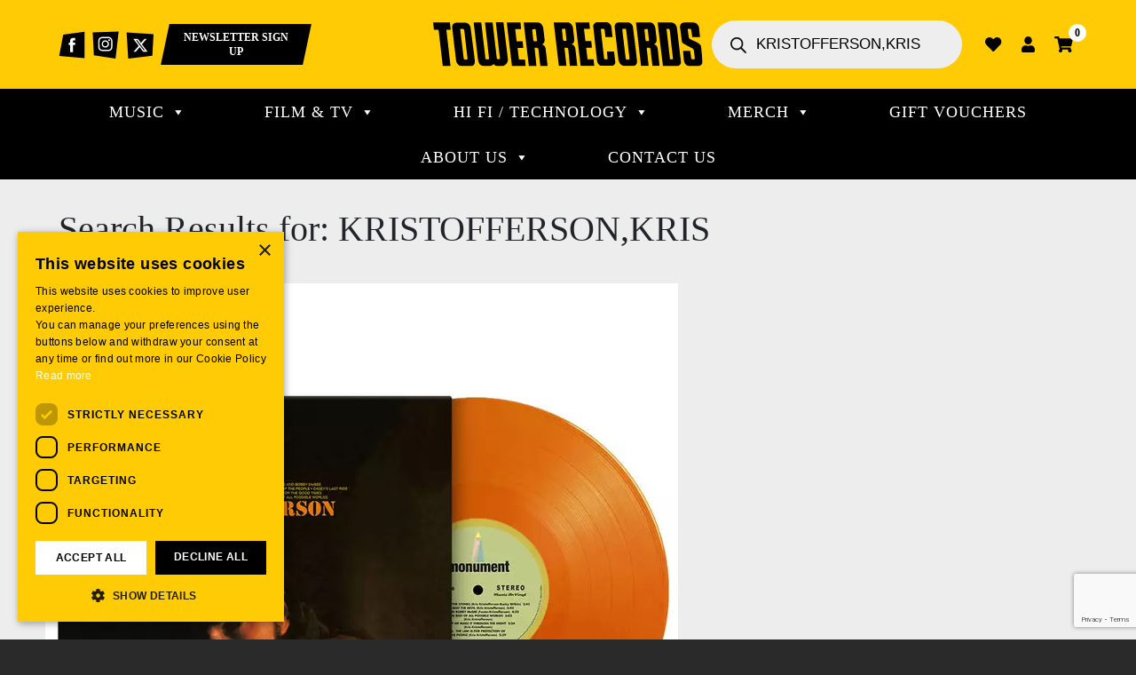

--- FILE ---
content_type: text/html; charset=UTF-8
request_url: https://www.towerrecords.ie/search/KRISTOFFERSON,KRIS
body_size: 31813
content:
<!doctype html>
<html lang="en-US">
<head>
	<meta charset="UTF-8">
	<meta name="viewport" content="width=device-width, initial-scale=1">
	<link rel="profile" href="https://gmpg.org/xfn/11">
	<meta name="google-site-verification" content="UtDVd2OCpx7UVmmKY0iC1wfs5KbPq_xruYtIrT3EIlY" />


	            <!-- GTM Cookie Script Fix start -->
            <script>
                window.dataLayer = window.dataLayer || [];
                function gtag() {
                    dataLayer.push(arguments);
                }
                gtag("consent", "default", {
                    ad_storage: "denied",
                    analytics_storage: "denied",
                    personalization_storage: "denied",
                    analytics_storage: "denied",
                    ad_user_data: 'denied',
                    ad_personalization: 'denied',
                    wait_for_update: 500
                });
                gtag("set", "ads_data_redaction", true);
            </script>
            <!-- GTM Cookie Script Fix end -->
        <title>Search Results for &#8220;KRISTOFFERSON,KRIS&#8221; &#8211; Tower Records</title>
<meta name='robots' content='noindex, follow, max-image-preview:large' />
	<style>img:is([sizes="auto" i], [sizes^="auto," i]) { contain-intrinsic-size: 3000px 1500px }</style>
	<link rel='dns-prefetch' href='//towerrecords.ie' />
<link rel='dns-prefetch' href='//static.addtoany.com' />
<link rel='dns-prefetch' href='//cdn.cookie-script.com' />
<link href='https://fonts.gstatic.com' crossorigin rel='preconnect' />
<link rel='stylesheet' id='easy-autocomplete-css' href='https://towerrecords.ie/wp-content/plugins/woocommerce-products-filter/js/easy-autocomplete/easy-autocomplete.min.css' media='all' />
<link rel='stylesheet' id='easy-autocomplete-theme-css' href='https://towerrecords.ie/wp-content/plugins/woocommerce-products-filter/js/easy-autocomplete/easy-autocomplete.themes.min.css' media='all' />
<link rel='stylesheet' id='wp-block-library-css' href='https://towerrecords.ie/wp-includes/css/dist/block-library/style.min.css' media='all' />
<link rel='stylesheet' id='wc-gift-cards-blocks-integration-css' href='https://towerrecords.ie/wp-content/plugins/woocommerce-gift-cards/assets/dist/frontend/blocks.css' media='all' />
<style id='classic-theme-styles-inline-css'>
/*! This file is auto-generated */
.wp-block-button__link{color:#fff;background-color:#32373c;border-radius:9999px;box-shadow:none;text-decoration:none;padding:calc(.667em + 2px) calc(1.333em + 2px);font-size:1.125em}.wp-block-file__button{background:#32373c;color:#fff;text-decoration:none}
</style>
<style id='global-styles-inline-css'>
:root{--wp--preset--aspect-ratio--square: 1;--wp--preset--aspect-ratio--4-3: 4/3;--wp--preset--aspect-ratio--3-4: 3/4;--wp--preset--aspect-ratio--3-2: 3/2;--wp--preset--aspect-ratio--2-3: 2/3;--wp--preset--aspect-ratio--16-9: 16/9;--wp--preset--aspect-ratio--9-16: 9/16;--wp--preset--color--black: #000000;--wp--preset--color--cyan-bluish-gray: #abb8c3;--wp--preset--color--white: #ffffff;--wp--preset--color--pale-pink: #f78da7;--wp--preset--color--vivid-red: #cf2e2e;--wp--preset--color--luminous-vivid-orange: #ff6900;--wp--preset--color--luminous-vivid-amber: #fcb900;--wp--preset--color--light-green-cyan: #7bdcb5;--wp--preset--color--vivid-green-cyan: #00d084;--wp--preset--color--pale-cyan-blue: #8ed1fc;--wp--preset--color--vivid-cyan-blue: #0693e3;--wp--preset--color--vivid-purple: #9b51e0;--wp--preset--gradient--vivid-cyan-blue-to-vivid-purple: linear-gradient(135deg,rgba(6,147,227,1) 0%,rgb(155,81,224) 100%);--wp--preset--gradient--light-green-cyan-to-vivid-green-cyan: linear-gradient(135deg,rgb(122,220,180) 0%,rgb(0,208,130) 100%);--wp--preset--gradient--luminous-vivid-amber-to-luminous-vivid-orange: linear-gradient(135deg,rgba(252,185,0,1) 0%,rgba(255,105,0,1) 100%);--wp--preset--gradient--luminous-vivid-orange-to-vivid-red: linear-gradient(135deg,rgba(255,105,0,1) 0%,rgb(207,46,46) 100%);--wp--preset--gradient--very-light-gray-to-cyan-bluish-gray: linear-gradient(135deg,rgb(238,238,238) 0%,rgb(169,184,195) 100%);--wp--preset--gradient--cool-to-warm-spectrum: linear-gradient(135deg,rgb(74,234,220) 0%,rgb(151,120,209) 20%,rgb(207,42,186) 40%,rgb(238,44,130) 60%,rgb(251,105,98) 80%,rgb(254,248,76) 100%);--wp--preset--gradient--blush-light-purple: linear-gradient(135deg,rgb(255,206,236) 0%,rgb(152,150,240) 100%);--wp--preset--gradient--blush-bordeaux: linear-gradient(135deg,rgb(254,205,165) 0%,rgb(254,45,45) 50%,rgb(107,0,62) 100%);--wp--preset--gradient--luminous-dusk: linear-gradient(135deg,rgb(255,203,112) 0%,rgb(199,81,192) 50%,rgb(65,88,208) 100%);--wp--preset--gradient--pale-ocean: linear-gradient(135deg,rgb(255,245,203) 0%,rgb(182,227,212) 50%,rgb(51,167,181) 100%);--wp--preset--gradient--electric-grass: linear-gradient(135deg,rgb(202,248,128) 0%,rgb(113,206,126) 100%);--wp--preset--gradient--midnight: linear-gradient(135deg,rgb(2,3,129) 0%,rgb(40,116,252) 100%);--wp--preset--font-size--small: 13px;--wp--preset--font-size--medium: 20px;--wp--preset--font-size--large: 36px;--wp--preset--font-size--x-large: 42px;--wp--preset--font-family--inter: "Inter", sans-serif;--wp--preset--font-family--cardo: Cardo;--wp--preset--spacing--20: 0.44rem;--wp--preset--spacing--30: 0.67rem;--wp--preset--spacing--40: 1rem;--wp--preset--spacing--50: 1.5rem;--wp--preset--spacing--60: 2.25rem;--wp--preset--spacing--70: 3.38rem;--wp--preset--spacing--80: 5.06rem;--wp--preset--shadow--natural: 6px 6px 9px rgba(0, 0, 0, 0.2);--wp--preset--shadow--deep: 12px 12px 50px rgba(0, 0, 0, 0.4);--wp--preset--shadow--sharp: 6px 6px 0px rgba(0, 0, 0, 0.2);--wp--preset--shadow--outlined: 6px 6px 0px -3px rgba(255, 255, 255, 1), 6px 6px rgba(0, 0, 0, 1);--wp--preset--shadow--crisp: 6px 6px 0px rgba(0, 0, 0, 1);}:where(.is-layout-flex){gap: 0.5em;}:where(.is-layout-grid){gap: 0.5em;}body .is-layout-flex{display: flex;}.is-layout-flex{flex-wrap: wrap;align-items: center;}.is-layout-flex > :is(*, div){margin: 0;}body .is-layout-grid{display: grid;}.is-layout-grid > :is(*, div){margin: 0;}:where(.wp-block-columns.is-layout-flex){gap: 2em;}:where(.wp-block-columns.is-layout-grid){gap: 2em;}:where(.wp-block-post-template.is-layout-flex){gap: 1.25em;}:where(.wp-block-post-template.is-layout-grid){gap: 1.25em;}.has-black-color{color: var(--wp--preset--color--black) !important;}.has-cyan-bluish-gray-color{color: var(--wp--preset--color--cyan-bluish-gray) !important;}.has-white-color{color: var(--wp--preset--color--white) !important;}.has-pale-pink-color{color: var(--wp--preset--color--pale-pink) !important;}.has-vivid-red-color{color: var(--wp--preset--color--vivid-red) !important;}.has-luminous-vivid-orange-color{color: var(--wp--preset--color--luminous-vivid-orange) !important;}.has-luminous-vivid-amber-color{color: var(--wp--preset--color--luminous-vivid-amber) !important;}.has-light-green-cyan-color{color: var(--wp--preset--color--light-green-cyan) !important;}.has-vivid-green-cyan-color{color: var(--wp--preset--color--vivid-green-cyan) !important;}.has-pale-cyan-blue-color{color: var(--wp--preset--color--pale-cyan-blue) !important;}.has-vivid-cyan-blue-color{color: var(--wp--preset--color--vivid-cyan-blue) !important;}.has-vivid-purple-color{color: var(--wp--preset--color--vivid-purple) !important;}.has-black-background-color{background-color: var(--wp--preset--color--black) !important;}.has-cyan-bluish-gray-background-color{background-color: var(--wp--preset--color--cyan-bluish-gray) !important;}.has-white-background-color{background-color: var(--wp--preset--color--white) !important;}.has-pale-pink-background-color{background-color: var(--wp--preset--color--pale-pink) !important;}.has-vivid-red-background-color{background-color: var(--wp--preset--color--vivid-red) !important;}.has-luminous-vivid-orange-background-color{background-color: var(--wp--preset--color--luminous-vivid-orange) !important;}.has-luminous-vivid-amber-background-color{background-color: var(--wp--preset--color--luminous-vivid-amber) !important;}.has-light-green-cyan-background-color{background-color: var(--wp--preset--color--light-green-cyan) !important;}.has-vivid-green-cyan-background-color{background-color: var(--wp--preset--color--vivid-green-cyan) !important;}.has-pale-cyan-blue-background-color{background-color: var(--wp--preset--color--pale-cyan-blue) !important;}.has-vivid-cyan-blue-background-color{background-color: var(--wp--preset--color--vivid-cyan-blue) !important;}.has-vivid-purple-background-color{background-color: var(--wp--preset--color--vivid-purple) !important;}.has-black-border-color{border-color: var(--wp--preset--color--black) !important;}.has-cyan-bluish-gray-border-color{border-color: var(--wp--preset--color--cyan-bluish-gray) !important;}.has-white-border-color{border-color: var(--wp--preset--color--white) !important;}.has-pale-pink-border-color{border-color: var(--wp--preset--color--pale-pink) !important;}.has-vivid-red-border-color{border-color: var(--wp--preset--color--vivid-red) !important;}.has-luminous-vivid-orange-border-color{border-color: var(--wp--preset--color--luminous-vivid-orange) !important;}.has-luminous-vivid-amber-border-color{border-color: var(--wp--preset--color--luminous-vivid-amber) !important;}.has-light-green-cyan-border-color{border-color: var(--wp--preset--color--light-green-cyan) !important;}.has-vivid-green-cyan-border-color{border-color: var(--wp--preset--color--vivid-green-cyan) !important;}.has-pale-cyan-blue-border-color{border-color: var(--wp--preset--color--pale-cyan-blue) !important;}.has-vivid-cyan-blue-border-color{border-color: var(--wp--preset--color--vivid-cyan-blue) !important;}.has-vivid-purple-border-color{border-color: var(--wp--preset--color--vivid-purple) !important;}.has-vivid-cyan-blue-to-vivid-purple-gradient-background{background: var(--wp--preset--gradient--vivid-cyan-blue-to-vivid-purple) !important;}.has-light-green-cyan-to-vivid-green-cyan-gradient-background{background: var(--wp--preset--gradient--light-green-cyan-to-vivid-green-cyan) !important;}.has-luminous-vivid-amber-to-luminous-vivid-orange-gradient-background{background: var(--wp--preset--gradient--luminous-vivid-amber-to-luminous-vivid-orange) !important;}.has-luminous-vivid-orange-to-vivid-red-gradient-background{background: var(--wp--preset--gradient--luminous-vivid-orange-to-vivid-red) !important;}.has-very-light-gray-to-cyan-bluish-gray-gradient-background{background: var(--wp--preset--gradient--very-light-gray-to-cyan-bluish-gray) !important;}.has-cool-to-warm-spectrum-gradient-background{background: var(--wp--preset--gradient--cool-to-warm-spectrum) !important;}.has-blush-light-purple-gradient-background{background: var(--wp--preset--gradient--blush-light-purple) !important;}.has-blush-bordeaux-gradient-background{background: var(--wp--preset--gradient--blush-bordeaux) !important;}.has-luminous-dusk-gradient-background{background: var(--wp--preset--gradient--luminous-dusk) !important;}.has-pale-ocean-gradient-background{background: var(--wp--preset--gradient--pale-ocean) !important;}.has-electric-grass-gradient-background{background: var(--wp--preset--gradient--electric-grass) !important;}.has-midnight-gradient-background{background: var(--wp--preset--gradient--midnight) !important;}.has-small-font-size{font-size: var(--wp--preset--font-size--small) !important;}.has-medium-font-size{font-size: var(--wp--preset--font-size--medium) !important;}.has-large-font-size{font-size: var(--wp--preset--font-size--large) !important;}.has-x-large-font-size{font-size: var(--wp--preset--font-size--x-large) !important;}
:where(.wp-block-post-template.is-layout-flex){gap: 1.25em;}:where(.wp-block-post-template.is-layout-grid){gap: 1.25em;}
:where(.wp-block-columns.is-layout-flex){gap: 2em;}:where(.wp-block-columns.is-layout-grid){gap: 2em;}
:root :where(.wp-block-pullquote){font-size: 1.5em;line-height: 1.6;}
</style>
<link rel='stylesheet' id='contact-form-7-css' href='https://towerrecords.ie/wp-content/plugins/contact-form-7/includes/css/styles.css' media='all' />
<link rel='stylesheet' id='matrix_gdpr_style-css' href='https://towerrecords.ie/wp-content/plugins/matrix-gdpr-cookiescript/css/matrix-gdpr-cookiescript.css' media='all' />
<link rel='stylesheet' id='advanced-flat-rate-shipping-for-woocommerce-css' href='https://towerrecords.ie/wp-content/plugins/woo-extra-flat-rate/public/css/advanced-flat-rate-shipping-for-woocommerce-public.css' media='all' />
<link rel='stylesheet' id='font-awesome-min-css' href='https://towerrecords.ie/wp-content/plugins/woo-extra-flat-rate/public/css/font-awesome.min.css' media='all' />
<link rel='stylesheet' id='woof-css' href='https://towerrecords.ie/wp-content/plugins/woocommerce-products-filter/css/front.css' media='all' />
<style id='woof-inline-css'>

.woof_products_top_panel li span, .woof_products_top_panel2 li span{background: url(https://towerrecords.ie/wp-content/plugins/woocommerce-products-filter/img/delete.png);background-size: 14px 14px;background-repeat: no-repeat;background-position: right;}
.woof_edit_view{
                    display: none;
                }


</style>
<link rel='stylesheet' id='icheck-jquery-color-flat-css' href='https://towerrecords.ie/wp-content/plugins/woocommerce-products-filter/js/icheck/skins/flat/_all.css' media='all' />
<link rel='stylesheet' id='icheck-jquery-color-square-css' href='https://towerrecords.ie/wp-content/plugins/woocommerce-products-filter/js/icheck/skins/square/_all.css' media='all' />
<link rel='stylesheet' id='icheck-jquery-color-minimal-css' href='https://towerrecords.ie/wp-content/plugins/woocommerce-products-filter/js/icheck/skins/minimal/_all.css' media='all' />
<link rel='stylesheet' id='woof_by_author_html_items-css' href='https://towerrecords.ie/wp-content/plugins/woocommerce-products-filter/ext/by_author/css/by_author.css' media='all' />
<link rel='stylesheet' id='woof_by_backorder_html_items-css' href='https://towerrecords.ie/wp-content/plugins/woocommerce-products-filter/ext/by_backorder/css/by_backorder.css' media='all' />
<link rel='stylesheet' id='woof_by_instock_html_items-css' href='https://towerrecords.ie/wp-content/plugins/woocommerce-products-filter/ext/by_instock/css/by_instock.css' media='all' />
<link rel='stylesheet' id='woof_by_onsales_html_items-css' href='https://towerrecords.ie/wp-content/plugins/woocommerce-products-filter/ext/by_onsales/css/by_onsales.css' media='all' />
<link rel='stylesheet' id='woof_by_sku_html_items-css' href='https://towerrecords.ie/wp-content/plugins/woocommerce-products-filter/ext/by_sku/css/by_sku.css' media='all' />
<link rel='stylesheet' id='woof_color_html_items-css' href='https://towerrecords.ie/wp-content/plugins/woocommerce-products-filter/ext/color/css/html_types/color.css' media='all' />
<link rel='stylesheet' id='woof_image_html_items-css' href='https://towerrecords.ie/wp-content/plugins/woocommerce-products-filter/ext/image/css/html_types/image.css' media='all' />
<link rel='stylesheet' id='woof_label_html_items-css' href='https://towerrecords.ie/wp-content/plugins/woocommerce-products-filter/ext/label/css/html_types/label.css' media='all' />
<link rel='stylesheet' id='woof_quick_search_html_items-css' href='https://towerrecords.ie/wp-content/plugins/woocommerce-products-filter/ext/quick_search/css/quick_search.css' media='all' />
<link rel='stylesheet' id='woof_select_hierarchy_html_items-css' href='https://towerrecords.ie/wp-content/plugins/woocommerce-products-filter/ext/select_hierarchy/css/html_types/select_hierarchy.css' media='all' />
<link rel='stylesheet' id='woof_select_radio_check_html_items-css' href='https://towerrecords.ie/wp-content/plugins/woocommerce-products-filter/ext/select_radio_check/css/html_types/select_radio_check.css' media='all' />
<link rel='stylesheet' id='woof_slider_html_items-css' href='https://towerrecords.ie/wp-content/plugins/woocommerce-products-filter/ext/slider/css/html_types/slider.css' media='all' />
<link rel='stylesheet' id='woof_sd_html_items_checkbox-css' href='https://towerrecords.ie/wp-content/plugins/woocommerce-products-filter/ext/smart_designer/css/elements/checkbox.css' media='all' />
<link rel='stylesheet' id='woof_sd_html_items_radio-css' href='https://towerrecords.ie/wp-content/plugins/woocommerce-products-filter/ext/smart_designer/css/elements/radio.css' media='all' />
<link rel='stylesheet' id='woof_sd_html_items_switcher-css' href='https://towerrecords.ie/wp-content/plugins/woocommerce-products-filter/ext/smart_designer/css/elements/switcher.css' media='all' />
<link rel='stylesheet' id='woof_sd_html_items_color-css' href='https://towerrecords.ie/wp-content/plugins/woocommerce-products-filter/ext/smart_designer/css/elements/color.css' media='all' />
<link rel='stylesheet' id='woof_sd_html_items_tooltip-css' href='https://towerrecords.ie/wp-content/plugins/woocommerce-products-filter/ext/smart_designer/css/tooltip.css' media='all' />
<link rel='stylesheet' id='woof_sd_html_items_front-css' href='https://towerrecords.ie/wp-content/plugins/woocommerce-products-filter/ext/smart_designer/css/front.css' media='all' />
<link rel='stylesheet' id='woof-switcher23-css' href='https://towerrecords.ie/wp-content/plugins/woocommerce-products-filter/css/switcher.css' media='all' />
<link rel='stylesheet' id='select2-css' href='https://towerrecords.ie/wp-content/plugins/woocommerce/assets/css/select2.css' media='all' />
<link rel='stylesheet' id='woocommerce-layout-css' href='https://towerrecords.ie/wp-content/plugins/woocommerce/assets/css/woocommerce-layout.css' media='all' />
<link rel='stylesheet' id='woocommerce-smallscreen-css' href='https://towerrecords.ie/wp-content/plugins/woocommerce/assets/css/woocommerce-smallscreen.css' media='only screen and (max-width: 768px)' />
<link rel='stylesheet' id='woocommerce-general-css' href='https://towerrecords.ie/wp-content/plugins/woocommerce/assets/css/woocommerce.css' media='all' />
<style id='woocommerce-inline-inline-css'>
.woocommerce form .form-row .required { visibility: visible; }
</style>
<link rel='stylesheet' id='wc-bis-css-css' href='https://towerrecords.ie/wp-content/plugins/woocommerce-back-in-stock-notifications/assets/css/frontend/woocommerce.css' media='all' />
<link rel='stylesheet' id='wc-gc-css-css' href='https://towerrecords.ie/wp-content/plugins/woocommerce-gift-cards/assets/css/frontend/woocommerce.css' media='all' />
<link rel='stylesheet' id='megamenu-css' href='https://towerrecords.ie/wp-content/uploads/maxmegamenu/style.css' media='all' />
<link rel='stylesheet' id='dashicons-css' href='https://towerrecords.ie/wp-includes/css/dashicons.min.css' media='all' />
<link rel='stylesheet' id='MATRIX_front_old_css-css' href='https://towerrecords.ie/wp-content/plugins/multiple-billing-shipping-address-woocommerce/css/style_old.css' media='all' />
<link rel='stylesheet' id='MATRIX_front_css-css' href='https://towerrecords.ie/wp-content/plugins/multiple-billing-shipping-address-woocommerce/css/style.css' media='all' />
<link rel='stylesheet' id='brands-styles-css' href='https://towerrecords.ie/wp-content/plugins/woocommerce/assets/css/brands.css' media='all' />
<link rel='stylesheet' id='dgwt-wcas-style-css' href='https://towerrecords.ie/wp-content/plugins/ajax-search-for-woocommerce-premium/assets/css/style.min.css' media='all' />
<link rel='preload' as='font' type='font/woff2' crossorigin='anonymous' id='tinvwl-webfont-font-css' href='https://towerrecords.ie/wp-content/plugins/ti-woocommerce-wishlist/assets/fonts/tinvwl-webfont.woff2' media='all' />
<link rel='stylesheet' id='tinvwl-webfont-css' href='https://towerrecords.ie/wp-content/plugins/ti-woocommerce-wishlist/assets/css/webfont.min.css' media='all' />
<link rel='stylesheet' id='tinvwl-css' href='https://towerrecords.ie/wp-content/plugins/ti-woocommerce-wishlist/assets/css/public.min.css' media='all' />
<link rel='stylesheet' id='tower_records-bootstrap-css' href='https://towerrecords.ie/wp-content/themes/tower_records/css/bootstrap.min.css' media='all' />
<link rel='stylesheet' id='tower_records-slick-css-css' href='https://towerrecords.ie/wp-content/themes/tower_records/css/slick.css' media='all' />
<link rel='stylesheet' id='tower_records-style-css' href='https://towerrecords.ie/wp-content/themes/tower_records/style.css' media='all' />
<link rel='stylesheet' id='wp-pagenavi-css' href='https://towerrecords.ie/wp-content/plugins/wp-pagenavi/pagenavi-css.css' media='all' />
<link rel='stylesheet' id='addtoany-css' href='https://towerrecords.ie/wp-content/plugins/add-to-any/addtoany.min.css' media='all' />
<script src="https://towerrecords.ie/wp-includes/js/jquery/jquery.min.js" id="jquery-core-js"></script>
<script src="https://towerrecords.ie/wp-includes/js/jquery/jquery-migrate.min.js" id="jquery-migrate-js"></script>
<script src="https://towerrecords.ie/wp-content/plugins/woocommerce-products-filter/js/easy-autocomplete/jquery.easy-autocomplete.min.js" id="easy-autocomplete-js"></script>
<script id="addtoany-core-js-before">
window.a2a_config=window.a2a_config||{};a2a_config.callbacks=[];a2a_config.overlays=[];a2a_config.templates={};
</script>
<script defer src="https://static.addtoany.com/menu/page.js" id="addtoany-core-js"></script>
<script defer src="https://towerrecords.ie/wp-content/plugins/add-to-any/addtoany.min.js" id="addtoany-jquery-js"></script>
<script src="//cdn.cookie-script.com/s/c473e69094deb0742dc7a2e3a0eafcb7.js" id="matrix_gdpr_script-js"></script>
<script src="https://towerrecords.ie/wp-content/plugins/woo-extra-flat-rate/public/js/advanced-flat-rate-shipping-for-woocommerce-public.js" id="advanced-flat-rate-shipping-for-woocommerce-js"></script>
<script src="https://towerrecords.ie/wp-content/plugins/woocommerce/assets/js/jquery-blockui/jquery.blockUI.min.js" id="jquery-blockui-js" data-wp-strategy="defer"></script>
<script id="wc-add-to-cart-js-extra">
var wc_add_to_cart_params = {"ajax_url":"\/wp-admin\/admin-ajax.php","wc_ajax_url":"\/?wc-ajax=%%endpoint%%","i18n_view_cart":"View cart","cart_url":"https:\/\/towerrecords.ie\/cart\/","is_cart":"","cart_redirect_after_add":"no"};
</script>
<script src="https://towerrecords.ie/wp-content/plugins/woocommerce/assets/js/frontend/add-to-cart.min.js" id="wc-add-to-cart-js" defer data-wp-strategy="defer"></script>
<script src="https://towerrecords.ie/wp-content/plugins/woocommerce/assets/js/js-cookie/js.cookie.min.js" id="js-cookie-js" data-wp-strategy="defer"></script>
<script id="woocommerce-js-extra">
var woocommerce_params = {"ajax_url":"\/wp-admin\/admin-ajax.php","wc_ajax_url":"\/?wc-ajax=%%endpoint%%","i18n_password_show":"Show password","i18n_password_hide":"Hide password"};
</script>
<script src="https://towerrecords.ie/wp-content/plugins/woocommerce/assets/js/frontend/woocommerce.min.js" id="woocommerce-js" defer data-wp-strategy="defer"></script>
<script id="MATRIX_front_js-js-extra">
var ajax_url = "https:\/\/towerrecords.ie\/wp-admin\/admin-ajax.php";
var object_name = "https:\/\/towerrecords.ie\/wp-content\/plugins\/multiple-billing-shipping-address-woocommerce";
</script>
<script src="https://towerrecords.ie/wp-content/plugins/multiple-billing-shipping-address-woocommerce/js/front.js" id="MATRIX_front_js-js"></script>
<script src="https://towerrecords.ie/wp-content/plugins/multiple-billing-shipping-address-woocommerce/js/multiple-address.js" id="MATRIX_multiple_address-js"></script>
<script src="https://towerrecords.ie/wp-content/plugins/woocommerce/assets/js/selectWoo/selectWoo.full.min.js" id="selectWoo-js" defer data-wp-strategy="defer"></script>
<link rel="https://api.w.org/" href="https://towerrecords.ie/wp-json/" /><!-- Analytics by WP Statistics - https://wp-statistics.com -->
		<style>
			.dgwt-wcas-ico-magnifier,.dgwt-wcas-ico-magnifier-handler{max-width:20px}.dgwt-wcas-search-wrapp{max-width:600px}		</style>
			<noscript><style>.woocommerce-product-gallery{ opacity: 1 !important; }</style></noscript>
	<style class='wp-fonts-local'>
@font-face{font-family:Inter;font-style:normal;font-weight:300 900;font-display:fallback;src:url('https://towerrecords.ie/wp-content/plugins/woocommerce/assets/fonts/Inter-VariableFont_slnt,wght.woff2') format('woff2');font-stretch:normal;}
@font-face{font-family:Cardo;font-style:normal;font-weight:400;font-display:fallback;src:url('https://towerrecords.ie/wp-content/plugins/woocommerce/assets/fonts/cardo_normal_400.woff2') format('woff2');}
</style>
<style type="text/css">/** Mega Menu CSS: fs **/</style>
</head>

<body class="search search-results theme-tower_records woocommerce-no-js mega-menu-header-meghamenu tinvwl-theme-style hfeed" >
<div class="mainwrapper">
<div class="mainwrapper-inn">
<div id="page" class="site">
	<a class="skip-link screen-reader-text" href="#primary">Skip to content</a>
<header id="masthead" class="site-header">
	<div class="header-main-wrap">
		<div class="header-top-main">
			<div class="container">
				<div class="header-top-wrap">
					<div class="header-top-left">
						<button class="menu-toggle menubtn" aria-controls="primary-menu" aria-expanded="false">Primary Menu<span></span></button>
													<div class="top_header">
								<div class="head-social">
																			<a target="_blank" href="https://www.facebook.com/TowerRecordsDublin" class="Facebook" title="Facebook">Facebook</a>
																			<a target="_blank" href="https://www.instagram.com/towerrecordsdublin/?hl=en" class="Instagram" title="Instagram">Instagram</a>
																			<a target="_blank" href="https://twitter.com/TowerDublin?ref_src=twsrc%5Egoogle%7Ctwcamp%5Eserp%7Ctwgr%5Eauthor" class="Twitter" title="Twitter">Twitter</a>
																	</div>
								<div class="newsletter"><a href="https://towerrecords.us18.list-manage.com/subscribe?u=b4d5220188715909adfb38531&id=d556a35a26" class="slanted-btn-blk" data-toggle="modal" data-target="#newsletter" title="Newsletter sign up"><span>newsletter sign up</span></a></div>
							</div>
													
					</div>
					<div class="header-center logo_main">
						<a href="https://towerrecords.ie" title="Tower Records">	
							<img src="https://towerrecords.ie/wp-content/uploads/2023/09/tower-records-header-logo.svg" alt="" title="tower-records-header-logo">
						</a>
					</div>
					<div class="header-top-right">
						<div class="user-option-main">
							<a href="javascript:void(0);" class="mob-searchico"></a>
							<div class="search-wrap-bx">
																<div  class="dgwt-wcas-search-wrapp dgwt-wcas-has-submit woocommerce dgwt-wcas-style-pirx js-dgwt-wcas-layout-classic dgwt-wcas-layout-classic js-dgwt-wcas-mobile-overlay-enabled">
		<form class="dgwt-wcas-search-form" role="search" action="https://towerrecords.ie/" method="get">
		<div class="dgwt-wcas-sf-wrapp">
						<label class="screen-reader-text"
				   for="dgwt-wcas-search-input-1">Products search</label>

			<input id="dgwt-wcas-search-input-1"
				   type="search"
				   class="dgwt-wcas-search-input"
				   name="s"
				   value="KRISTOFFERSON,KRIS"
				   placeholder="Search for products..."
				   autocomplete="off"
							/>
			<div class="dgwt-wcas-preloader"></div>

			<div class="dgwt-wcas-voice-search"></div>

							<button type="submit"
						aria-label="Search"
						class="dgwt-wcas-search-submit">				<svg class="dgwt-wcas-ico-magnifier" xmlns="http://www.w3.org/2000/svg" width="18" height="18" viewBox="0 0 18 18">
					<path  d=" M 16.722523,17.901412 C 16.572585,17.825208 15.36088,16.670476 14.029846,15.33534 L 11.609782,12.907819 11.01926,13.29667 C 8.7613237,14.783493 5.6172703,14.768302 3.332423,13.259528 -0.07366363,11.010358 -1.0146502,6.5989684 1.1898146,3.2148776
						  1.5505179,2.6611594 2.4056498,1.7447266 2.9644271,1.3130497 3.4423015,0.94387379 4.3921825,0.48568469 5.1732652,0.2475835 5.886299,0.03022609 6.1341883,0 7.2037391,0 8.2732897,0 8.521179,0.03022609 9.234213,0.2475835 c 0.781083,0.23810119 1.730962,0.69629029 2.208837,1.0654662
						  0.532501,0.4113763 1.39922,1.3400096 1.760153,1.8858877 1.520655,2.2998531 1.599025,5.3023778 0.199549,7.6451086 -0.208076,0.348322 -0.393306,0.668209 -0.411622,0.710863 -0.01831,0.04265 1.065556,1.18264 2.408603,2.533307 1.343046,1.350666 2.486621,2.574792 2.541278,2.720279 0.282475,0.7519
						  -0.503089,1.456506 -1.218488,1.092917 z M 8.4027892,12.475062 C 9.434946,12.25579 10.131043,11.855461 10.99416,10.984753 11.554519,10.419467 11.842507,10.042366 12.062078,9.5863882 12.794223,8.0659672 12.793657,6.2652398 12.060578,4.756293 11.680383,3.9737304 10.453587,2.7178427
						  9.730569,2.3710306 8.6921295,1.8729196 8.3992147,1.807606 7.2037567,1.807606 6.0082984,1.807606 5.7153841,1.87292 4.6769446,2.3710306 3.9539263,2.7178427 2.7271301,3.9737304 2.3469352,4.756293 1.6138384,6.2652398 1.6132726,8.0659672 2.3454252,9.5863882 c 0.4167354,0.8654208 1.5978784,2.0575608
						  2.4443766,2.4671358 1.0971012,0.530827 2.3890403,0.681561 3.6130134,0.421538 z
					"/>
				</svg>
				</button>
			
			<input type="hidden" name="post_type" value="product"/>
			<input type="hidden" name="dgwt_wcas" value="1"/>

			
					</div>
	</form>
</div>
							
							</div>
							<div class="user-option-bx">
								<div class="right_btns">
									<a href="https://towerrecords.ie/wishlist/" title="Wishlist" class="head-wishlist ">Wishlist</a>
									<a href="https://towerrecords.ie/my-account/" title="Login" class="head-user ">Login</a>
									<div class="link cart ">
										
											<a href="javascript:void(0)" title="Cart" class="head-cart open_minicart_popup" >Cart</a>
										
										<a href="javascript:void(0)" class="minicart_popup open_minicart_popup" title="Cart"> 
											<span id="mini-cart-count" class="header-cart-count">
												0											</span>		
										</a>
									</div>
								</div>
							</div>
						</div>
						
					</div>
				</div>
			</div>	
		</div>
		<div class="header-btm-main">
			<div class="megha_menu_main">
				<div id="mega-menu-wrap-header-meghamenu" class="mega-menu-wrap"><div class="mega-menu-toggle"><div class="mega-toggle-blocks-left"></div><div class="mega-toggle-blocks-center"></div><div class="mega-toggle-blocks-right"><div class='mega-toggle-block mega-menu-toggle-animated-block mega-toggle-block-0' id='mega-toggle-block-0'><button aria-label="Toggle Menu" class="mega-toggle-animated mega-toggle-animated-slider" type="button" aria-expanded="false">
                  <span class="mega-toggle-animated-box">
                    <span class="mega-toggle-animated-inner"></span>
                  </span>
                </button></div></div></div><ul id="mega-menu-header-meghamenu" class="mega-menu max-mega-menu mega-menu-horizontal mega-no-js" data-event="hover_intent" data-effect="fade_up" data-effect-speed="200" data-effect-mobile="disabled" data-effect-speed-mobile="0" data-mobile-force-width="false" data-second-click="go" data-document-click="collapse" data-vertical-behaviour="standard" data-breakpoint="768" data-unbind="true" data-mobile-state="collapse_all" data-mobile-direction="vertical" data-hover-intent-timeout="300" data-hover-intent-interval="100"><li class='mega-limain mega-menu-item mega-menu-item-type-taxonomy mega-menu-item-object-product_cat mega-menu-item-has-children mega-menu-megamenu mega-align-bottom-left mega-menu-grid mega-menu-item-47028 limain' id='mega-menu-item-47028'><a class="mega-menu-link" href="https://towerrecords.ie/product-category/music/" aria-expanded="false" tabindex="0">MUSIC<span class="mega-indicator"></span></a>
<ul class="mega-sub-menu">
<li class='mega-menu-row mega-desktop_megamnu desktop_megamnu' id='mega-menu-47028-0'>
	<ul class="mega-sub-menu">
<li class='mega-menu-column mega-menu-columns-3-of-12' id='mega-menu-47028-0-0'>
		<ul class="mega-sub-menu">
<li class='mega-menu-item mega-menu-item-type-widget widget_text mega-menu-item-text-12' id='mega-menu-item-text-12'><div class="sub_menu_block_title">VINYL</div>			<div class="textwidget"></div>
		</li><li class='mega-menu-item mega-menu-item-type-taxonomy mega-menu-item-object-product_cat mega-menu-item-144771' id='mega-menu-item-144771'><a class="mega-menu-link" href="https://towerrecords.ie/product-category/music/vinyl-music/">ALL VINYL</a></li><li class='mega-menu-item mega-menu-item-type-taxonomy mega-menu-item-object-product_cat mega-menu-item-47049' id='mega-menu-item-47049'><a class="mega-menu-link" href="https://towerrecords.ie/product-category/music/vinyl-music/pre-order-music/">PRE-ORDER</a></li><li class='mega-menu-item mega-menu-item-type-taxonomy mega-menu-item-object-product_cat mega-menu-item-47048' id='mega-menu-item-47048'><a class="mega-menu-link" href="https://towerrecords.ie/product-category/music/vinyl-music/new-releases-music/">NEW RELEASES</a></li><li class='mega-menu-item mega-menu-item-type-taxonomy mega-menu-item-object-product_cat mega-menu-item-1405816' id='mega-menu-item-1405816'><a class="mega-menu-link" href="https://towerrecords.ie/product-category/music/vinyl-music/vinyl-sale/">VINYL SALE</a></li><li class='mega-menu-item mega-menu-item-type-taxonomy mega-menu-item-object-product_cat mega-menu-item-47047' id='mega-menu-item-47047'><a class="mega-menu-link" href="https://towerrecords.ie/product-category/music/vinyl-music/bestsellers-music/">BESTSELLERS</a></li>		</ul>
</li><li class='mega-menu-column mega-menu-columns-3-of-12' id='mega-menu-47028-0-1'>
		<ul class="mega-sub-menu">
<li class='mega-menu-item mega-menu-item-type-widget widget_text mega-menu-item-text-8' id='mega-menu-item-text-8'><div class="sub_menu_block_title">CD</div>			<div class="textwidget"></div>
		</li><li class='mega-menu-item mega-menu-item-type-taxonomy mega-menu-item-object-product_cat mega-menu-item-144773' id='mega-menu-item-144773'><a class="mega-menu-link" href="https://towerrecords.ie/product-category/music/cd/">ALL CD</a></li><li class='mega-menu-item mega-menu-item-type-taxonomy mega-menu-item-object-product_cat mega-menu-item-144778' id='mega-menu-item-144778'><a class="mega-menu-link" href="https://towerrecords.ie/product-category/music/cd/pre-orders/">PRE-ORDERS</a></li><li class='mega-menu-item mega-menu-item-type-taxonomy mega-menu-item-object-product_cat mega-menu-item-144777' id='mega-menu-item-144777'><a class="mega-menu-link" href="https://towerrecords.ie/product-category/music/cd/new-releases-cd/">NEW RELEASES</a></li><li class='mega-menu-item mega-menu-item-type-taxonomy mega-menu-item-object-product_cat mega-menu-item-144774' id='mega-menu-item-144774'><a class="mega-menu-link" href="https://towerrecords.ie/product-category/music/cd/bestsellers-cd/">BESTSELLERS</a></li>		</ul>
</li><li class='mega-menu-column mega-menu-columns-6-of-12' id='mega-menu-47028-0-2'>
		<ul class="mega-sub-menu">
<li class='mega-menu-item mega-menu-item-type-widget widget_text mega-menu-item-text-20' id='mega-menu-item-text-20'><div class="sub_menu_block_title">HIGHLIGHTED</div>			<div class="textwidget"></div>
		</li><li class='mega-menu-item mega-menu-item-type-taxonomy mega-menu-item-object-product_cat mega-menu-item-1405813' id='mega-menu-item-1405813'><a class="mega-menu-link" href="https://towerrecords.ie/product-category/music/vinyl-music/black-friday-rsd-2025/">BLACK FRIDAY 2025</a></li><li class='mega-menu-item mega-menu-item-type-taxonomy mega-menu-item-object-product_cat mega-menu-item-1372652' id='mega-menu-item-1372652'><a class="mega-menu-link" href="https://towerrecords.ie/product-category/music/record-store-day-2025/">RECORD STORE DAY 2025</a></li><li class='mega-menu-item mega-menu-item-type-taxonomy mega-menu-item-object-product_cat mega-menu-item-144775' id='mega-menu-item-144775'><a class="mega-menu-link" href="https://towerrecords.ie/product-category/music/cassettes/">CASSETTES</a></li><li class='mega-menu-item mega-menu-item-type-taxonomy mega-menu-item-object-product_cat mega-menu-item-1409000' id='mega-menu-item-1409000'><a class="mega-menu-link" href="https://towerrecords.ie/product-category/music/the-christmas-list/">The Christmas List</a></li><li class='mega-menu-item mega-menu-item-type-taxonomy mega-menu-item-object-product_cat mega-menu-item-144770' id='mega-menu-item-144770'><a class="mega-menu-link" href="https://towerrecords.ie/product-category/music/vinyl-music/vinyl-accessories/">VINYL ACCESSORIES</a></li>		</ul>
</li>	</ul>
</li><li class='mega-menu-row' id='mega-menu-47028-3'>
	<ul class="mega-sub-menu">
<li class='mega-menu-column mega-menu-columns-3-of-12' id='mega-menu-47028-3-0'></li>	</ul>
</li><li class='mega-menu-row' id='mega-menu-47028-5'>
	<ul class="mega-sub-menu">
<li class='mega-menu-column mega-menu-columns-3-of-12' id='mega-menu-47028-5-0'></li>	</ul>
</li></ul>
</li><li class='mega-menu-item mega-menu-item-type-taxonomy mega-menu-item-object-product_cat mega-menu-item-has-children mega-menu-megamenu mega-align-bottom-left mega-menu-grid mega-menu-item-47050' id='mega-menu-item-47050'><a class="mega-menu-link" href="https://towerrecords.ie/product-category/film-tv/" aria-expanded="false" tabindex="0">Film &amp; TV<span class="mega-indicator"></span></a>
<ul class="mega-sub-menu">
<li class='mega-menu-row mega-desktop_megamnu desktop_megamnu' id='mega-menu-47050-0'>
	<ul class="mega-sub-menu">
<li class='mega-menu-column mega-menu-columns-3-of-12' id='mega-menu-47050-0-0'>
		<ul class="mega-sub-menu">
<li class='mega-menu-item mega-menu-item-type-widget widget_text mega-menu-item-text-13' id='mega-menu-item-text-13'><div class="sub_menu_block_title">DVD</div>			<div class="textwidget"></div>
		</li><li class='mega-menu-item mega-menu-item-type-taxonomy mega-menu-item-object-product_cat mega-menu-item-144779' id='mega-menu-item-144779'><a class="mega-menu-link" href="https://towerrecords.ie/product-category/film-tv/dvd/">ALL DVD</a></li><li class='mega-menu-item mega-menu-item-type-taxonomy mega-menu-item-object-product_cat mega-menu-item-144782' id='mega-menu-item-144782'><a class="mega-menu-link" href="https://towerrecords.ie/product-category/film-tv/dvd/pre-order/">PRE-ORDER</a></li><li class='mega-menu-item mega-menu-item-type-taxonomy mega-menu-item-object-product_cat mega-menu-item-144781' id='mega-menu-item-144781'><a class="mega-menu-link" href="https://towerrecords.ie/product-category/film-tv/dvd/new-releases/">NEW RELEASES</a></li><li class='mega-menu-item mega-menu-item-type-taxonomy mega-menu-item-object-product_cat mega-menu-item-144780' id='mega-menu-item-144780'><a class="mega-menu-link" href="https://towerrecords.ie/product-category/film-tv/dvd/bestsellers/">BESTSELLERS</a></li>		</ul>
</li><li class='mega-menu-column mega-menu-columns-3-of-12' id='mega-menu-47050-0-1'>
		<ul class="mega-sub-menu">
<li class='mega-menu-item mega-menu-item-type-widget widget_text mega-menu-item-text-14' id='mega-menu-item-text-14'><div class="sub_menu_block_title">BLU-RAY</div>			<div class="textwidget"></div>
		</li><li class='mega-menu-item mega-menu-item-type-taxonomy mega-menu-item-object-product_cat mega-menu-item-144783' id='mega-menu-item-144783'><a class="mega-menu-link" href="https://towerrecords.ie/product-category/film-tv/blu-ray/">ALL BLU-RAY</a></li><li class='mega-menu-item mega-menu-item-type-taxonomy mega-menu-item-object-product_cat mega-menu-item-144786' id='mega-menu-item-144786'><a class="mega-menu-link" href="https://towerrecords.ie/product-category/film-tv/blu-ray/pre-order-blu-ray/">PRE-ORDER</a></li><li class='mega-menu-item mega-menu-item-type-taxonomy mega-menu-item-object-product_cat mega-menu-item-144785' id='mega-menu-item-144785'><a class="mega-menu-link" href="https://towerrecords.ie/product-category/film-tv/blu-ray/new-releases-blu-ray/">NEW RELEASES</a></li><li class='mega-menu-item mega-menu-item-type-taxonomy mega-menu-item-object-product_cat mega-menu-item-144784' id='mega-menu-item-144784'><a class="mega-menu-link" href="https://towerrecords.ie/product-category/film-tv/blu-ray/bestsellers-blu-ray/">BESTSELLERS</a></li>		</ul>
</li><li class='mega-menu-column mega-menu-columns-3-of-12' id='mega-menu-47050-0-2'>
		<ul class="mega-sub-menu">
<li class='mega-menu-item mega-menu-item-type-widget widget_text mega-menu-item-text-15' id='mega-menu-item-text-15'><div class="sub_menu_block_title">4K</div>			<div class="textwidget"></div>
		</li><li class='mega-menu-item mega-menu-item-type-taxonomy mega-menu-item-object-product_cat mega-menu-item-144787' id='mega-menu-item-144787'><a class="mega-menu-link" href="https://towerrecords.ie/product-category/film-tv/4k/">ALL 4K</a></li><li class='mega-menu-item mega-menu-item-type-taxonomy mega-menu-item-object-product_cat mega-menu-item-144790' id='mega-menu-item-144790'><a class="mega-menu-link" href="https://towerrecords.ie/product-category/film-tv/4k/pre-order-4k/">PRE-ORDER</a></li><li class='mega-menu-item mega-menu-item-type-taxonomy mega-menu-item-object-product_cat mega-menu-item-144789' id='mega-menu-item-144789'><a class="mega-menu-link" href="https://towerrecords.ie/product-category/film-tv/4k/new-releases-4k/">NEW RELEASES</a></li><li class='mega-menu-item mega-menu-item-type-taxonomy mega-menu-item-object-product_cat mega-menu-item-144788' id='mega-menu-item-144788'><a class="mega-menu-link" href="https://towerrecords.ie/product-category/film-tv/4k/bestsellers-4k/">BESTSELLERS</a></li>		</ul>
</li><li class='mega-menu-column mega-menu-columns-3-of-12' id='mega-menu-47050-0-3'>
		<ul class="mega-sub-menu">
<li class='mega-menu-item mega-menu-item-type-widget widget_text mega-menu-item-text-21' id='mega-menu-item-text-21'>			<div class="textwidget"></div>
		</li>		</ul>
</li>	</ul>
</li><li class='mega-menu-row' id='mega-menu-47050-1'>
	<ul class="mega-sub-menu">
<li class='mega-menu-column mega-menu-columns-3-of-12' id='mega-menu-47050-1-0'></li>	</ul>
</li></ul>
</li><li class='mega-menu-item mega-menu-item-type-taxonomy mega-menu-item-object-product_cat mega-menu-item-has-children mega-align-bottom-left mega-menu-flyout mega-menu-item-47051' id='mega-menu-item-47051'><a class="mega-menu-link" href="https://towerrecords.ie/product-category/hifi-tech/" aria-expanded="false" tabindex="0">Hi Fi / technology<span class="mega-indicator"></span></a>
<ul class="mega-sub-menu">
<li class='mega-menu-left-icon mega-menu-item mega-menu-item-type-taxonomy mega-menu-item-object-product_cat mega-menu-item-144791 menu-left-icon' id='mega-menu-item-144791'><a class="mega-menu-link" href="https://towerrecords.ie/product-category/hifi-tech/">VIEW ALL PRODUCTS</a></li><li class='mega-menu-left-icon mega-menu-item mega-menu-item-type-taxonomy mega-menu-item-object-product_cat mega-menu-item-144795 menu-left-icon' id='mega-menu-item-144795'><a class="mega-menu-link" href="https://towerrecords.ie/product-category/hifi-tech/turntables/">TURNTABLES</a></li><li class='mega-menu-left-icon mega-menu-item mega-menu-item-type-taxonomy mega-menu-item-object-product_cat mega-menu-item-144793 menu-left-icon' id='mega-menu-item-144793'><a class="mega-menu-link" href="https://towerrecords.ie/product-category/hifi-tech/equipment/">EQUIPMENT</a></li><li class='mega-menu-left-icon mega-menu-item mega-menu-item-type-taxonomy mega-menu-item-object-product_cat mega-menu-item-144794 menu-left-icon' id='mega-menu-item-144794'><a class="mega-menu-link" href="https://towerrecords.ie/product-category/hifi-tech/headphones/">HEADPHONES</a></li><li class='mega-menu-left-icon mega-menu-item mega-menu-item-type-taxonomy mega-menu-item-object-product_cat mega-menu-item-144792 menu-left-icon' id='mega-menu-item-144792'><a class="mega-menu-link" href="https://towerrecords.ie/product-category/hifi-tech/accessories-hifi-tech/">ACCESSORIES</a></li></ul>
</li><li class='mega-limain mega-menu-item mega-menu-item-type-taxonomy mega-menu-item-object-product_cat mega-menu-item-has-children mega-menu-megamenu mega-align-bottom-left mega-menu-grid mega-menu-item-47052 limain' id='mega-menu-item-47052'><a class="mega-menu-link" href="https://towerrecords.ie/product-category/merch/" aria-expanded="false" tabindex="0">MERCH<span class="mega-indicator"></span></a>
<ul class="mega-sub-menu">
<li class='mega-menu-row mega-desktop_megamnu mega-hide_border desktop_megamnu hide_border' id='mega-menu-47052-0'>
	<ul class="mega-sub-menu">
<li class='mega-menu-column mega-menu-columns-3-of-12' id='mega-menu-47052-0-0'>
		<ul class="mega-sub-menu">
<li class='mega-menu-item mega-menu-item-type-widget widget_text mega-menu-item-text-16' id='mega-menu-item-text-16'>			<div class="textwidget"></div>
		</li><li class='mega-menu-item mega-menu-item-type-taxonomy mega-menu-item-object-product_cat mega-menu-item-144875' id='mega-menu-item-144875'><a class="mega-menu-link" href="https://towerrecords.ie/product-category/merch/">VIEW ALL PRODUCTS</a></li><li class='mega-menu-left-icon mega-menu-item mega-menu-item-type-taxonomy mega-menu-item-object-product_cat mega-menu-item-144799 menu-left-icon' id='mega-menu-item-144799'><a class="mega-menu-link" href="https://towerrecords.ie/product-category/merch/books/">BOOKS</a></li><li class='mega-menu-item mega-menu-item-type-taxonomy mega-menu-item-object-product_cat mega-menu-item-144941' id='mega-menu-item-144941'><a class="mega-menu-link" href="https://towerrecords.ie/product-category/tower-merch/">TOWER MERCH</a></li><li class='mega-menu-left-icon mega-menu-item mega-menu-item-type-taxonomy mega-menu-item-object-product_cat mega-menu-item-144807 menu-left-icon' id='mega-menu-item-144807'><a class="mega-menu-link" href="https://towerrecords.ie/product-category/merch/more-merch/">MORE MERCH</a></li>		</ul>
</li><li class='mega-menu-column mega-menu-columns-3-of-12' id='mega-menu-47052-0-1'>
		<ul class="mega-sub-menu">
<li class='mega-menu-item mega-menu-item-type-widget widget_text mega-menu-item-text-17' id='mega-menu-item-text-17'>			<div class="textwidget"></div>
		</li><li class='mega-menu-left-icon mega-menu-item mega-menu-item-type-taxonomy mega-menu-item-object-product_cat mega-menu-item-144797 menu-left-icon' id='mega-menu-item-144797'><a class="mega-menu-link" href="https://towerrecords.ie/product-category/merch/t-shirts/">T-SHIRTS</a></li><li class='mega-menu-left-icon mega-menu-item mega-menu-item-type-taxonomy mega-menu-item-object-product_cat mega-menu-item-144806 menu-left-icon' id='mega-menu-item-144806'><a class="mega-menu-link" href="https://towerrecords.ie/product-category/merch/shopper-tote-bags/">TOTE BAGS</a></li><li class='mega-menu-left-icon mega-menu-item mega-menu-item-type-taxonomy mega-menu-item-object-product_cat mega-menu-item-144798 menu-left-icon' id='mega-menu-item-144798'><a class="mega-menu-link" href="https://towerrecords.ie/product-category/merch/badges-plectrums/">BADGES & PLECTRUMS</a></li><li class='mega-menu-left-icon mega-menu-item mega-menu-item-type-taxonomy mega-menu-item-object-product_cat mega-menu-item-144803 menu-left-icon' id='mega-menu-item-144803'><a class="mega-menu-link" href="https://towerrecords.ie/product-category/merch/key-rings/">KEY RINGS</a></li>		</ul>
</li><li class='mega-menu-column mega-menu-columns-3-of-12' id='mega-menu-47052-0-2'>
		<ul class="mega-sub-menu">
<li class='mega-menu-item mega-menu-item-type-widget widget_text mega-menu-item-text-18' id='mega-menu-item-text-18'>			<div class="textwidget"></div>
		</li><li class='mega-menu-left-icon mega-menu-item mega-menu-item-type-taxonomy mega-menu-item-object-product_cat mega-menu-item-144808 menu-left-icon' id='mega-menu-item-144808'><a class="mega-menu-link" href="https://towerrecords.ie/product-category/merch/socks/">SOCKS</a></li><li class='mega-menu-left-icon mega-menu-item mega-menu-item-type-taxonomy mega-menu-item-object-product_cat mega-menu-item-144801 menu-left-icon' id='mega-menu-item-144801'><a class="mega-menu-link" href="https://towerrecords.ie/product-category/merch/glasses-mugs/">GLASSES & MUGS</a></li><li class='mega-menu-left-icon mega-menu-item mega-menu-item-type-taxonomy mega-menu-item-object-product_cat mega-menu-item-144805 menu-left-icon' id='mega-menu-item-144805'><a class="mega-menu-link" href="https://towerrecords.ie/product-category/merch/novelty/">NOVELTY</a></li>		</ul>
</li><li class='mega-menu-column mega-menu-columns-3-of-12' id='mega-menu-47052-0-3'>
		<ul class="mega-sub-menu">
<li class='mega-menu-item mega-menu-item-type-widget widget_text mega-menu-item-text-19' id='mega-menu-item-text-19'>			<div class="textwidget"></div>
		</li><li class='mega-menu-left-icon mega-menu-item mega-menu-item-type-taxonomy mega-menu-item-object-product_cat mega-menu-item-144802 menu-left-icon' id='mega-menu-item-144802'><a class="mega-menu-link" href="https://towerrecords.ie/product-category/merch/hip-flasks/">HIP FLASKS</a></li><li class='mega-menu-left-icon mega-menu-item mega-menu-item-type-taxonomy mega-menu-item-object-product_cat mega-menu-item-144800 menu-left-icon' id='mega-menu-item-144800'><a class="mega-menu-link" href="https://towerrecords.ie/product-category/merch/coasters/">COASTERS</a></li><li class='mega-menu-left-icon mega-menu-item mega-menu-item-type-taxonomy mega-menu-item-object-product_cat mega-menu-item-144804 menu-left-icon' id='mega-menu-item-144804'><a class="mega-menu-link" href="https://towerrecords.ie/product-category/merch/magnets/">MAGNETS</a></li>		</ul>
</li>	</ul>
</li><li class='mega-menu-row' id='mega-menu-47052-1'>
	<ul class="mega-sub-menu">
<li class='mega-menu-column mega-menu-columns-3-of-12' id='mega-menu-47052-1-0'></li>	</ul>
</li><li class='mega-menu-row' id='mega-menu-47052-999'>
	<ul class="mega-sub-menu">
<li class='mega-menu-column mega-menu-columns-3-of-12' id='mega-menu-47052-999-0'>
		<ul class="mega-sub-menu">
<li class='mega-menu-item mega-menu-item-type-taxonomy mega-menu-item-object-product_cat mega-menu-item-1405348' id='mega-menu-item-1405348'><a class="mega-menu-link" href="https://towerrecords.ie/product-category/merch/calendars/">Calendars</a></li>		</ul>
</li>	</ul>
</li></ul>
</li><li class='mega-menu-item mega-menu-item-type-custom mega-menu-item-object-custom mega-align-bottom-left mega-menu-flyout mega-menu-item-983' id='mega-menu-item-983'><a class="mega-menu-link" href="/product-category/gift-vouchers/?orderby=price" tabindex="0">Gift Vouchers</a></li><li class='mega-limain mega-menu-item mega-menu-item-type-custom mega-menu-item-object-custom mega-menu-item-has-children mega-align-bottom-left mega-menu-flyout mega-menu-item-984 limain' id='mega-menu-item-984'><a class="mega-menu-link" href="#" aria-expanded="false" tabindex="0">About Us<span class="mega-indicator"></span></a>
<ul class="mega-sub-menu">
<li class='mega-menu-left-icon mega-menu-item mega-menu-item-type-post_type mega-menu-item-object-page mega-menu-item-1196 menu-left-icon' id='mega-menu-item-1196'><a title="Our Story" class="mega-menu-link" href="https://towerrecords.ie/our-story/">OUR STORY</a></li><li class='mega-menu-left-icon mega-menu-item mega-menu-item-type-post_type mega-menu-item-object-page mega-menu-item-1198 menu-left-icon' id='mega-menu-item-1198'><a title="Our Stores" class="mega-menu-link" href="https://towerrecords.ie/our-stores/">OUR STORES</a></li><li class='mega-menu-left-icon mega-menu-item mega-menu-item-type-post_type mega-menu-item-object-page mega-menu-item-1200 menu-left-icon' id='mega-menu-item-1200'><a title="Our Blog" class="mega-menu-link" href="https://towerrecords.ie/blog/">OUR BLOG</a></li><li class='mega-menu-left-icon mega-menu-item mega-menu-item-type-post_type mega-menu-item-object-page mega-menu-item-1201 menu-left-icon' id='mega-menu-item-1201'><a title="Testimonials" class="mega-menu-link" href="https://towerrecords.ie/testimonials/">TESTIMONIALS</a></li></ul>
</li><li class='mega-menu-item mega-menu-item-type-post_type mega-menu-item-object-page mega-align-bottom-left mega-menu-flyout mega-menu-item-985' id='mega-menu-item-985'><a class="mega-menu-link" href="https://towerrecords.ie/contact-us/" tabindex="0">CONTACT US</a></li></ul></div>			</div>
		</div>
			<div class="mobile-menu-main">
			<div class="mobile-menuwrap">
				<div class="mobile-menu-head">
					<div class="mob-head-left">
						<button class="menu-toggle closebtn" aria-controls="primary-menu" aria-expanded="false">Primary Menu<span></span></button>
						
					</div>
					<div class="mob-head-right">
													<a href="https://towerrecords.ie" title="Tower Records">
								<img src="https://towerrecords.ie/wp-content/uploads/2023/09/tower-records-footer-logo.svg" alt="" title="tower-records-footer-logo"></a>
											</div>
					<div></div>
				</div>
				<div class="mobmenu-links">
                    <nav id="site-navigation" class="main-navigation">
						<div class="menu-header-mobile-menu-container"><ul id="responsive-hamburger" class="responsive_hamburger"><li id="menu-item-47061" class="limain menu-item menu-item-type-taxonomy menu-item-object-product_cat menu-item-has-children menu-item-47061"><a href="https://towerrecords.ie/product-category/music/">MUSIC</a>
<ul class="sub-menu">
	<li id="menu-item-144818" class="menu-item menu-item-type-taxonomy menu-item-object-product_cat menu-item-has-children menu-item-144818"><a href="https://towerrecords.ie/product-category/music/vinyl-music/">VINYL</a>
	<ul class="sub-menu">
		<li id="menu-item-1373126" class="menu-item menu-item-type-taxonomy menu-item-object-product_cat menu-item-1373126"><a href="https://towerrecords.ie/product-category/music/vinyl-music/allvinyl-music/">ALL VINYL</a></li>
		<li id="menu-item-1408854" class="menu-item menu-item-type-taxonomy menu-item-object-product_cat menu-item-1408854"><a href="https://towerrecords.ie/product-category/music/vinyl-music/black-friday-rsd-2025/">BLACK FRIDAY 2025</a></li>
		<li id="menu-item-144827" class="menu-item menu-item-type-taxonomy menu-item-object-product_cat menu-item-144827"><a href="https://towerrecords.ie/product-category/music/vinyl-music/pre-order-music/">PRE-ORDER</a></li>
		<li id="menu-item-144828" class="menu-item menu-item-type-taxonomy menu-item-object-product_cat menu-item-144828"><a href="https://towerrecords.ie/product-category/music/vinyl-music/new-releases-music/">NEW RELEASES</a></li>
		<li id="menu-item-144826" class="menu-item menu-item-type-taxonomy menu-item-object-product_cat menu-item-144826"><a href="https://towerrecords.ie/product-category/music/vinyl-music/bestsellers-music/">BESTSELLERS</a></li>
		<li id="menu-item-1372922" class="menu-item menu-item-type-taxonomy menu-item-object-product_cat menu-item-1372922"><a href="https://towerrecords.ie/product-category/music/record-store-day-2025/">RECORD STORE DAY 2025</a></li>
		<li id="menu-item-144821" class="menu-item menu-item-type-taxonomy menu-item-object-product_cat menu-item-144821"><a href="https://towerrecords.ie/product-category/music/vinyl-music/vinyl-accessories/">VINYL ACCESSORIES</a></li>
	</ul>
</li>
	<li id="menu-item-144819" class="menu-item menu-item-type-taxonomy menu-item-object-product_cat menu-item-has-children menu-item-144819"><a href="https://towerrecords.ie/product-category/music/cd/">CD</a>
	<ul class="sub-menu">
		<li id="menu-item-144824" class="menu-item menu-item-type-taxonomy menu-item-object-product_cat menu-item-144824"><a href="https://towerrecords.ie/product-category/music/cd/pre-orders/">PRE-ORDER</a></li>
		<li id="menu-item-144823" class="menu-item menu-item-type-taxonomy menu-item-object-product_cat menu-item-144823"><a href="https://towerrecords.ie/product-category/music/cd/new-releases-cd/">NEW RELEASES</a></li>
		<li id="menu-item-144829" class="menu-item menu-item-type-taxonomy menu-item-object-product_cat menu-item-144829"><a href="https://towerrecords.ie/product-category/music/cd/bestsellers-cd/">BESTSELLERS</a></li>
		<li id="menu-item-1373127" class="menu-item menu-item-type-taxonomy menu-item-object-product_cat menu-item-1373127"><a href="https://towerrecords.ie/product-category/music/cd/">ALL CD</a></li>
		<li id="menu-item-144840" class="menu-item menu-item-type-taxonomy menu-item-object-product_cat menu-item-144840"><a href="https://towerrecords.ie/product-category/music/cassettes/">CASSETTES</a></li>
		<li id="menu-item-1408999" class="menu-item menu-item-type-taxonomy menu-item-object-product_cat menu-item-1408999"><a href="https://towerrecords.ie/product-category/music/the-christmas-list/">The Christmas List</a></li>
	</ul>
</li>
</ul>
</li>
<li id="menu-item-47077" class="limain menu-item menu-item-type-taxonomy menu-item-object-product_cat menu-item-has-children menu-item-47077"><a href="https://towerrecords.ie/product-category/film-tv/">Film &amp; TV</a>
<ul class="sub-menu">
	<li id="menu-item-144845" class="menu-item menu-item-type-taxonomy menu-item-object-product_cat menu-item-has-children menu-item-144845"><a href="https://towerrecords.ie/product-category/film-tv/dvd/">DVD</a>
	<ul class="sub-menu">
		<li id="menu-item-144855" class="menu-item menu-item-type-taxonomy menu-item-object-product_cat menu-item-144855"><a href="https://towerrecords.ie/product-category/film-tv/dvd/pre-order/">PRE-ORDER</a></li>
		<li id="menu-item-144839" class="menu-item menu-item-type-taxonomy menu-item-object-product_cat menu-item-144839"><a href="https://towerrecords.ie/product-category/film-tv/dvd/new-releases/">NEW RELEASES</a></li>
		<li id="menu-item-144838" class="menu-item menu-item-type-taxonomy menu-item-object-product_cat menu-item-144838"><a href="https://towerrecords.ie/product-category/film-tv/dvd/bestsellers/">BESTSELLERS</a></li>
		<li id="menu-item-1373130" class="menu-item menu-item-type-taxonomy menu-item-object-product_cat menu-item-1373130"><a href="https://towerrecords.ie/product-category/film-tv/dvd/">ALL DVD</a></li>
	</ul>
</li>
	<li id="menu-item-144844" class="menu-item menu-item-type-taxonomy menu-item-object-product_cat menu-item-has-children menu-item-144844"><a href="https://towerrecords.ie/product-category/film-tv/blu-ray/">BLU-RAY</a>
	<ul class="sub-menu">
		<li id="menu-item-144837" class="menu-item menu-item-type-taxonomy menu-item-object-product_cat menu-item-144837"><a href="https://towerrecords.ie/product-category/film-tv/blu-ray/pre-order-blu-ray/">PRE-ORDER</a></li>
		<li id="menu-item-144836" class="menu-item menu-item-type-taxonomy menu-item-object-product_cat menu-item-144836"><a href="https://towerrecords.ie/product-category/film-tv/blu-ray/new-releases-blu-ray/">NEW RELEASES</a></li>
		<li id="menu-item-144835" class="menu-item menu-item-type-taxonomy menu-item-object-product_cat menu-item-144835"><a href="https://towerrecords.ie/product-category/film-tv/blu-ray/bestsellers-blu-ray/">BESTSELLERS</a></li>
		<li id="menu-item-1373129" class="menu-item menu-item-type-taxonomy menu-item-object-product_cat menu-item-1373129"><a href="https://towerrecords.ie/product-category/film-tv/blu-ray/">ALL BLU-RAY</a></li>
	</ul>
</li>
	<li id="menu-item-144843" class="menu-item menu-item-type-taxonomy menu-item-object-product_cat menu-item-has-children menu-item-144843"><a href="https://towerrecords.ie/product-category/film-tv/4k/">4K</a>
	<ul class="sub-menu">
		<li id="menu-item-144851" class="menu-item menu-item-type-taxonomy menu-item-object-product_cat menu-item-144851"><a href="https://towerrecords.ie/product-category/film-tv/4k/pre-order-4k/">PRE-ORDER</a></li>
		<li id="menu-item-144850" class="menu-item menu-item-type-taxonomy menu-item-object-product_cat menu-item-144850"><a href="https://towerrecords.ie/product-category/film-tv/4k/new-releases-4k/">NEW RELEASES</a></li>
		<li id="menu-item-144849" class="menu-item menu-item-type-taxonomy menu-item-object-product_cat menu-item-144849"><a href="https://towerrecords.ie/product-category/film-tv/4k/bestsellers-4k/">BESTSELLERS</a></li>
		<li id="menu-item-1373128" class="menu-item menu-item-type-taxonomy menu-item-object-product_cat menu-item-1373128"><a href="https://towerrecords.ie/product-category/film-tv/4k/">All 4K</a></li>
	</ul>
</li>
</ul>
</li>
<li id="menu-item-47078" class="limain menu-item menu-item-type-taxonomy menu-item-object-product_cat menu-item-has-children menu-item-47078"><a href="https://towerrecords.ie/product-category/hifi-tech/">Hi Fi / technology</a>
<ul class="sub-menu">
	<li id="menu-item-144859" class="menu-item menu-item-type-taxonomy menu-item-object-product_cat menu-item-144859"><a href="https://towerrecords.ie/product-category/hifi-tech/turntables/">TURNTABLES</a></li>
	<li id="menu-item-144857" class="menu-item menu-item-type-taxonomy menu-item-object-product_cat menu-item-144857"><a href="https://towerrecords.ie/product-category/hifi-tech/equipment/">EQUIPMENT</a></li>
	<li id="menu-item-144858" class="menu-item menu-item-type-taxonomy menu-item-object-product_cat menu-item-144858"><a href="https://towerrecords.ie/product-category/hifi-tech/headphones/">HEADPHONES</a></li>
	<li id="menu-item-1373131" class="menu-item menu-item-type-taxonomy menu-item-object-product_cat menu-item-1373131"><a href="https://towerrecords.ie/product-category/hifi-tech/">VIEW ALL PRODUCTS</a></li>
	<li id="menu-item-144856" class="menu-item menu-item-type-taxonomy menu-item-object-product_cat menu-item-144856"><a href="https://towerrecords.ie/product-category/hifi-tech/accessories-hifi-tech/">ACCESSORIES</a></li>
</ul>
</li>
<li id="menu-item-47079" class="limain menu-item menu-item-type-taxonomy menu-item-object-product_cat menu-item-has-children menu-item-47079"><a href="https://towerrecords.ie/product-category/merch/">MERCH</a>
<ul class="sub-menu">
	<li id="menu-item-144871" class="menu-item menu-item-type-taxonomy menu-item-object-product_cat menu-item-144871"><a href="https://towerrecords.ie/product-category/merch/t-shirts/">T-SHIRTS</a></li>
	<li id="menu-item-144863" class="menu-item menu-item-type-taxonomy menu-item-object-product_cat menu-item-144863"><a href="https://towerrecords.ie/product-category/merch/glasses-mugs/">Glasses &amp; mugs</a></li>
	<li id="menu-item-1373041" class="menu-item menu-item-type-taxonomy menu-item-object-product_cat menu-item-1373041"><a href="https://towerrecords.ie/product-category/tower-merch/">Tower Merch</a></li>
	<li id="menu-item-144868" class="menu-item menu-item-type-taxonomy menu-item-object-product_cat menu-item-144868"><a href="https://towerrecords.ie/product-category/merch/shopper-tote-bags/">Tote Bags</a></li>
	<li id="menu-item-144860" class="menu-item menu-item-type-taxonomy menu-item-object-product_cat menu-item-144860"><a href="https://towerrecords.ie/product-category/merch/badges-plectrums/">Badges &amp; Plectrums</a></li>
	<li id="menu-item-144865" class="menu-item menu-item-type-taxonomy menu-item-object-product_cat menu-item-144865"><a href="https://towerrecords.ie/product-category/merch/key-rings/">Key Rings</a></li>
	<li id="menu-item-144870" class="menu-item menu-item-type-taxonomy menu-item-object-product_cat menu-item-144870"><a href="https://towerrecords.ie/product-category/merch/socks/">Socks</a></li>
	<li id="menu-item-144861" class="menu-item menu-item-type-taxonomy menu-item-object-product_cat menu-item-144861"><a href="https://towerrecords.ie/product-category/merch/books/">Books</a></li>
	<li id="menu-item-144867" class="menu-item menu-item-type-taxonomy menu-item-object-product_cat menu-item-144867"><a href="https://towerrecords.ie/product-category/merch/novelty/">Novelty</a></li>
	<li id="menu-item-144864" class="menu-item menu-item-type-taxonomy menu-item-object-product_cat menu-item-144864"><a href="https://towerrecords.ie/product-category/merch/hip-flasks/">Hip Flasks</a></li>
	<li id="menu-item-144862" class="menu-item menu-item-type-taxonomy menu-item-object-product_cat menu-item-144862"><a href="https://towerrecords.ie/product-category/merch/coasters/">Coasters</a></li>
	<li id="menu-item-144866" class="menu-item menu-item-type-taxonomy menu-item-object-product_cat menu-item-144866"><a href="https://towerrecords.ie/product-category/merch/magnets/">Magnets</a></li>
	<li id="menu-item-1405347" class="menu-item menu-item-type-taxonomy menu-item-object-product_cat menu-item-1405347"><a href="https://towerrecords.ie/product-category/merch/calendars/">Calendars</a></li>
	<li id="menu-item-144869" class="menu-item menu-item-type-taxonomy menu-item-object-product_cat menu-item-144869"><a href="https://towerrecords.ie/product-category/merch/more-merch/">MORE MERCH</a></li>
</ul>
</li>
<li id="menu-item-1149" class="menu-item menu-item-type-custom menu-item-object-custom menu-item-1149"><a href="/product-category/gift-vouchers/?orderby=price">Gift Vouchers</a></li>
<li id="menu-item-1150" class="limain menu-item menu-item-type-custom menu-item-object-custom menu-item-has-children menu-item-1150"><a href="#">About Us</a>
<ul class="sub-menu">
	<li id="menu-item-1209" class="menu-item menu-item-type-post_type menu-item-object-page menu-item-1209"><a href="https://towerrecords.ie/our-story/">Our Story</a></li>
	<li id="menu-item-1203" class="menu-item menu-item-type-post_type menu-item-object-page menu-item-1203"><a href="https://towerrecords.ie/our-stores/">Our stores</a></li>
	<li id="menu-item-1208" class="menu-item menu-item-type-post_type menu-item-object-page menu-item-1208"><a href="https://towerrecords.ie/blog/">Our blog</a></li>
	<li id="menu-item-1206" class="menu-item menu-item-type-post_type menu-item-object-page menu-item-1206"><a href="https://towerrecords.ie/testimonials/">Testimonials</a></li>
</ul>
</li>
<li id="menu-item-1151" class="menu-item menu-item-type-post_type menu-item-object-page menu-item-1151"><a href="https://towerrecords.ie/contact-us/">CONTACT US</a></li>
</ul></div>					</nav>  
					<div class="mobile-menu-footer">
												<div class="top_header">
								<div class="head-social">
																			<a href="https://www.facebook.com/TowerRecordsDublin" class="Facebook" title="Facebook">Facebook</a>
																			<a href="https://www.instagram.com/towerrecordsdublin/?hl=en" class="Instagram" title="Instagram">Instagram</a>
																			<a href="https://twitter.com/TowerDublin?ref_src=twsrc%5Egoogle%7Ctwcamp%5Eserp%7Ctwgr%5Eauthor" class="Twitter" title="Twitter">Twitter</a>
																		
								</div>
								<div class="newsletter"><a href="" class="slanted-btn-blk" data-toggle="modal" data-target="#newsletter" title="Newsletter sign up"><span>newsletter sign up</span></a></div>
							</div>
										</div>
				</div>

				
			</div>
		</div>
		<div class="cart_popup">
																					</div>		
	</div><!-- #site-navigation -->
</header><!-- #masthead -->
<!-- modal pop up for NEWSLETTER -->
<div class="modal fade career_videodiv newsletter-modal" id="newsletter" tabindex="-1" aria-labelledby="exampleModalLabel" aria-hidden="true">
  <div class="modal-dialog modal-dialog-centered">
    <div class="modal-content">
      
      <button type="button" class="btn-close" data-dismiss="modal" aria-label="Close" title="Close">Close</button>
      <div class="modal-body career_video_box">
       <div class="newsletter-formbx">
       	<h3 class="newsletter_ttl">Subscribe to the newsletter</h3>
         <script>(function() {
	window.mc4wp = window.mc4wp || {
		listeners: [],
		forms: {
			on: function(evt, cb) {
				window.mc4wp.listeners.push(
					{
						event   : evt,
						callback: cb
					}
				);
			}
		}
	}
})();
</script><!-- Mailchimp for WordPress v4.10.2 - https://wordpress.org/plugins/mailchimp-for-wp/ --><form id="mc4wp-form-1" class="mc4wp-form mc4wp-form-163" method="post" data-id="163" data-name="Newsletter Signup" ><div class="mc4wp-form-fields"><div><input type="text" name="FNAME" placeholder="Enter your name" required /></div>
<div><input type="email" name="EMAIL" placeholder="Enter your email address" required /></div>
<div class="check-bx-wrap"><label><input type="checkbox" name="AGREE_TO_TERMS" value="1" required=""><span>I agree to the Towerrecords <a href="/terms-and-conditions/" target="_blank">terms &amp; conditions</a></span></label></div>
<div><div class="slanted-formbtn"><input type="submit" value="Sign up" class="submit-btn" /></div></div></div><label style="display: none !important;">Leave this field empty if you're human: <input type="text" name="_mc4wp_honeypot" value="" tabindex="-1" autocomplete="off" /></label><input type="hidden" name="_mc4wp_timestamp" value="1768906535" /><input type="hidden" name="_mc4wp_form_id" value="163" /><input type="hidden" name="_mc4wp_form_element_id" value="mc4wp-form-1" /><div class="mc4wp-response"></div></form><!-- / Mailchimp for WordPress Plugin -->       </div>
      </div>
      
    </div>
  </div>
</div>

<div class="modal fade career_videodiv" id="exampleModal" tabindex="-1" aria-labelledby="exampleModalLabel" aria-hidden="true">
  <div class="modal-dialog modal-lg modal-dialog-centered">
    <div class="modal-content">
      
        <button type="button" class="btn-close" data-dismiss="modal" aria-label="Close" title="Close">Close</button>
      
      <div class="modal-body career_video_box">
       <div class="video-box">
         <iframe src="" width="500" height="321" frameborder="0" allow="autoplay; accelerometer; encrypted-media; gyroscope; picture-in-picture; fullscreen" allowfullscreen></iframe>
       </div>
      </div>
      
    </div>
  </div>
</div>


<main id="primary" class="site-main">
	<div class="searchpg-main">
					<div class="container">
				<header class="page-header">
					<h1 class="page-title">
						
						Search Results for: <span>KRISTOFFERSON,KRIS</span>					</h1>
					
				</header><!-- .page-header -->
			</div>
		<div class="container">
			<div class="row">
				



	 
<article id="post-1292556" class="post-1292556 product type-product status-publish has-post-thumbnail product_cat-allvinyl-music product_cat-vinyl-music product_cat-new-releases-music product_cat-music pa_sdp_artist-kris-kristofferson pa_sdp_genre-country pa_sdp_label-music-on-vinyl first outofstock shipping-taxable purchasable product-type-variable">
	<header class="entry-header">
		<h2 class="entry-title"><a href="https://towerrecords.ie/product/kristofferson/" rel="bookmark">Kristofferson</a></h2>
			</header><!-- .entry-header -->

	
			<a class="post-thumbnail" href="https://towerrecords.ie/product/kristofferson/" aria-hidden="true" tabindex="-1">
				<img width="713" height="713" src="https://towerrecords.ie/wp-content/uploads/2025/12/2a21514c-7567-4a61-b22d-af30043af8fa.jpg" class="attachment-post-thumbnail size-post-thumbnail wp-post-image" alt="Kristofferson" decoding="async" fetchpriority="high" srcset="https://towerrecords.ie/wp-content/uploads/2025/12/2a21514c-7567-4a61-b22d-af30043af8fa.jpg 713w, https://towerrecords.ie/wp-content/uploads/2025/12/2a21514c-7567-4a61-b22d-af30043af8fa-300x300.jpg 300w, https://towerrecords.ie/wp-content/uploads/2025/12/2a21514c-7567-4a61-b22d-af30043af8fa-150x150.jpg 150w, https://towerrecords.ie/wp-content/uploads/2025/12/2a21514c-7567-4a61-b22d-af30043af8fa-224x224.jpg 224w, https://towerrecords.ie/wp-content/uploads/2025/12/2a21514c-7567-4a61-b22d-af30043af8fa-120x120.jpg 120w, https://towerrecords.ie/wp-content/uploads/2025/12/2a21514c-7567-4a61-b22d-af30043af8fa-600x600.jpg 600w, https://towerrecords.ie/wp-content/uploads/2025/12/2a21514c-7567-4a61-b22d-af30043af8fa-100x100.jpg 100w, https://towerrecords.ie/wp-content/uploads/2025/12/2a21514c-7567-4a61-b22d-af30043af8fa-64x64.jpg 64w" sizes="(max-width: 713px) 100vw, 713px" />			</a>

			
	<div class="entry-summary">
		<p>Country icon Kris Kristofferson released his debut album Kristofferson in 1970, marking the belated start of what would turn out to be a long and illustrious recording career.He was a pioneering figure in the outlaw country movement, moving away from the polished Nashville sound and toward a more raw, introspective style.Lyrically, he was very politically [&hellip;]</p>
	</div><!-- .entry-summary -->

	
</article>
<!-- #post-1292556 -->




	 
<article id="post-1415133" class="post-1415133 product type-product status-publish has-post-thumbnail product_cat-vinyl-music product_cat-allvinyl-music product_cat-music pa_sdp_artist-kris-kristofferson pa_sdp_genre-country pa_sdp_label-new-west-records  instock shipping-taxable purchasable product-type-variable">
	<header class="entry-header">
		<h2 class="entry-title"><a href="https://towerrecords.ie/product/live-from-austin-tx-10/" rel="bookmark">Live From Austin. TX</a></h2>
			</header><!-- .entry-header -->

	
			<a class="post-thumbnail" href="https://towerrecords.ie/product/live-from-austin-tx-10/" aria-hidden="true" tabindex="-1">
				<img width="750" height="750" src="https://towerrecords.ie/wp-content/uploads/2026/01/84bdfd56-6148-4e67-8d1a-5047687613c5.jpg" class="attachment-post-thumbnail size-post-thumbnail wp-post-image" alt="Live From Austin. TX" decoding="async" srcset="https://towerrecords.ie/wp-content/uploads/2026/01/84bdfd56-6148-4e67-8d1a-5047687613c5.jpg 750w, https://towerrecords.ie/wp-content/uploads/2026/01/84bdfd56-6148-4e67-8d1a-5047687613c5-300x300.jpg 300w, https://towerrecords.ie/wp-content/uploads/2026/01/84bdfd56-6148-4e67-8d1a-5047687613c5-150x150.jpg 150w, https://towerrecords.ie/wp-content/uploads/2026/01/84bdfd56-6148-4e67-8d1a-5047687613c5-224x224.jpg 224w, https://towerrecords.ie/wp-content/uploads/2026/01/84bdfd56-6148-4e67-8d1a-5047687613c5-120x120.jpg 120w, https://towerrecords.ie/wp-content/uploads/2026/01/84bdfd56-6148-4e67-8d1a-5047687613c5-600x600.jpg 600w, https://towerrecords.ie/wp-content/uploads/2026/01/84bdfd56-6148-4e67-8d1a-5047687613c5-100x100.jpg 100w, https://towerrecords.ie/wp-content/uploads/2026/01/84bdfd56-6148-4e67-8d1a-5047687613c5-64x64.jpg 64w" sizes="(max-width: 750px) 100vw, 750px" />			</a>

			
	<div class="entry-summary">
		<p>Live archive release from the singer/songwriter. Kris Kristofferson has an unusual resume. Brownsville, Texas-born, football star and Golden Gloves boxer in college, Rhodes scholar at Oxford, Army captain, and chopper pilot, studio janitor, part-time bartender, leading man opposite Barbara Streisand and Jane Fonda. But on his passport, under occupation it reads songwriter. And that, more [&hellip;]</p>
	</div><!-- .entry-summary -->

	
</article>
<!-- #post-1415133 -->




	 
<article id="post-1364870" class="post-1364870 product type-product status-publish has-post-thumbnail product_cat-vinyl-music product_cat-allvinyl-music product_cat-music pa_sdp_artist-various-artists pa_sdp_genre-country pa_sdp_label-music-on-vinyl last outofstock shipping-taxable purchasable product-type-variable">
	<header class="entry-header">
		<h2 class="entry-title"><a href="https://towerrecords.ie/product/country-collected/" rel="bookmark">Country Collected</a></h2>
			</header><!-- .entry-header -->

	
			<a class="post-thumbnail" href="https://towerrecords.ie/product/country-collected/" aria-hidden="true" tabindex="-1">
				<img width="300" height="300" src="https://towerrecords.ie/wp-content/uploads/2025/03/7e65da22-1f4a-4047-a99a-0e4440505c5d.jpg" class="attachment-post-thumbnail size-post-thumbnail wp-post-image" alt="Country Collected" decoding="async" srcset="https://towerrecords.ie/wp-content/uploads/2025/03/7e65da22-1f4a-4047-a99a-0e4440505c5d.jpg 300w, https://towerrecords.ie/wp-content/uploads/2025/03/7e65da22-1f4a-4047-a99a-0e4440505c5d-150x150.jpg 150w, https://towerrecords.ie/wp-content/uploads/2025/03/7e65da22-1f4a-4047-a99a-0e4440505c5d-224x224.jpg 224w, https://towerrecords.ie/wp-content/uploads/2025/03/7e65da22-1f4a-4047-a99a-0e4440505c5d-120x120.jpg 120w, https://towerrecords.ie/wp-content/uploads/2025/03/7e65da22-1f4a-4047-a99a-0e4440505c5d-100x100.jpg 100w" sizes="(max-width: 300px) 100vw, 300px" />			</a>

			
	<div class="entry-summary">
		<p>&#8211; 1 &#8211; 1. Johnny Cash &#8211; Give My Love To Rose 2. Merle Haggard &amp; the Strangers &#8211; Mama Tried 3. Loretta Lynn &#8211; Coal Miners Daughter 4. George Jones &#8211; Youre Still On My Mind 5. Buck Owens &#8211; Act Naturally 6. Willie Nelson &#8211; Me and Paul 7. Brewer and Shipley &#8211; [&hellip;]</p>
	</div><!-- .entry-summary -->

	
</article>
<!-- #post-1364870 -->




	 
<article id="post-1252657" class="post-1252657 product type-product status-publish has-post-thumbnail product_cat-allvinyl-music product_cat-cd product_cat-vinyl-music product_cat-music pa_sdp_artist-chris-eckman pa_sdp_genre-rock pa_sdp_label-glitterhouse first instock shipping-taxable purchasable product-type-variable">
	<header class="entry-header">
		<h2 class="entry-title"><a href="https://towerrecords.ie/product/the-land-we-knew-the-best/" rel="bookmark">The Land We Knew The Best</a></h2>
			</header><!-- .entry-header -->

	
			<a class="post-thumbnail" href="https://towerrecords.ie/product/the-land-we-knew-the-best/" aria-hidden="true" tabindex="-1">
				<img width="300" height="300" src="https://towerrecords.ie/wp-content/uploads/2025/03/7b180b9a-07c6-4b38-b15c-8271929b13d4.jpg" class="attachment-post-thumbnail size-post-thumbnail wp-post-image" alt="The Land We Knew The Best" decoding="async" srcset="https://towerrecords.ie/wp-content/uploads/2025/03/7b180b9a-07c6-4b38-b15c-8271929b13d4.jpg 300w, https://towerrecords.ie/wp-content/uploads/2025/03/7b180b9a-07c6-4b38-b15c-8271929b13d4-150x150.jpg 150w, https://towerrecords.ie/wp-content/uploads/2025/03/7b180b9a-07c6-4b38-b15c-8271929b13d4-224x224.jpg 224w, https://towerrecords.ie/wp-content/uploads/2025/03/7b180b9a-07c6-4b38-b15c-8271929b13d4-120x120.jpg 120w, https://towerrecords.ie/wp-content/uploads/2025/03/7b180b9a-07c6-4b38-b15c-8271929b13d4-100x100.jpg 100w" sizes="(max-width: 300px) 100vw, 300px" />			</a>

			
	<div class="entry-summary">
		<p>&#8220;One of America&rsquo;s finest songwriters&#8230; emotional depths with an opalescent beauty.&#8221; &#8211; Americana UK Chris Eckman is one of those songwriters with the alchemist&rsquo;s touch. He&rsquo;s proved it over the years as the songwriter of the Seattle rock-folk band The Walkabouts, as well as across a lauded six album solo career. His songs have been [&hellip;]</p>
	</div><!-- .entry-summary -->

	
</article>
<!-- #post-1252657 -->




	 
<article id="post-1392610" class="post-1392610 product type-product status-publish has-post-thumbnail product_cat-new-releases-cd product_cat-cd product_cat-vinyl-music product_cat-allvinyl-music product_cat-new-releases-music product_cat-music pa_sdp_artist-margo-price pa_sdp_genre-country pa_sdp_label-loma-vista-recordings  instock shipping-taxable purchasable product-type-variable">
	<header class="entry-header">
		<h2 class="entry-title"><a href="https://towerrecords.ie/product/hard-headed-woman/" rel="bookmark">Hard Headed Woman</a></h2>
			</header><!-- .entry-header -->

	
			<a class="post-thumbnail" href="https://towerrecords.ie/product/hard-headed-woman/" aria-hidden="true" tabindex="-1">
				<img width="2000" height="2000" src="https://towerrecords.ie/wp-content/uploads/2025/08/5fddd8c5-5636-416d-b457-7271eb99705e.jpg" class="attachment-post-thumbnail size-post-thumbnail wp-post-image" alt="Hard Headed Woman" decoding="async" srcset="https://towerrecords.ie/wp-content/uploads/2025/08/5fddd8c5-5636-416d-b457-7271eb99705e.jpg 2000w, https://towerrecords.ie/wp-content/uploads/2025/08/5fddd8c5-5636-416d-b457-7271eb99705e-300x300.jpg 300w, https://towerrecords.ie/wp-content/uploads/2025/08/5fddd8c5-5636-416d-b457-7271eb99705e-1024x1024.jpg 1024w, https://towerrecords.ie/wp-content/uploads/2025/08/5fddd8c5-5636-416d-b457-7271eb99705e-150x150.jpg 150w, https://towerrecords.ie/wp-content/uploads/2025/08/5fddd8c5-5636-416d-b457-7271eb99705e-768x768.jpg 768w, https://towerrecords.ie/wp-content/uploads/2025/08/5fddd8c5-5636-416d-b457-7271eb99705e-1536x1536.jpg 1536w, https://towerrecords.ie/wp-content/uploads/2025/08/5fddd8c5-5636-416d-b457-7271eb99705e-224x224.jpg 224w, https://towerrecords.ie/wp-content/uploads/2025/08/5fddd8c5-5636-416d-b457-7271eb99705e-120x120.jpg 120w, https://towerrecords.ie/wp-content/uploads/2025/08/5fddd8c5-5636-416d-b457-7271eb99705e-600x600.jpg 600w, https://towerrecords.ie/wp-content/uploads/2025/08/5fddd8c5-5636-416d-b457-7271eb99705e-1000x1000.jpg 1000w, https://towerrecords.ie/wp-content/uploads/2025/08/5fddd8c5-5636-416d-b457-7271eb99705e-100x100.jpg 100w, https://towerrecords.ie/wp-content/uploads/2025/08/5fddd8c5-5636-416d-b457-7271eb99705e-64x64.jpg 64w" sizes="(max-width: 2000px) 100vw, 2000px" />			</a>

			
	<div class="entry-summary">
		<p>For nearly a decade Margo Price has created a lane where independent-minded, insurgent country music can exist and thrive, and now she’s back with Hard Headed Woman, an exquisite album that reconnects with her roots.Inspired by Kris Kristofferson words to Sinead O’Connor, lead single “Don’t Let The Bastards Get You Down” is a rallying cry [&hellip;]</p>
	</div><!-- .entry-summary -->

	
</article>
<!-- #post-1392610 -->




	 
<article id="post-1378779" class="post-1378779 product type-product status-publish has-post-thumbnail product_cat-vinyl-music product_cat-allvinyl-music product_cat-cd product_cat-music pa_sdp_artist-im-with-her pa_sdp_genre-folk pa_sdp_label-rounder last instock shipping-taxable purchasable product-type-variable">
	<header class="entry-header">
		<h2 class="entry-title"><a href="https://towerrecords.ie/product/wild-and-clear-and-blue/" rel="bookmark">Wild &amp; Clear &amp; Blue</a></h2>
			</header><!-- .entry-header -->

	
			<a class="post-thumbnail" href="https://towerrecords.ie/product/wild-and-clear-and-blue/" aria-hidden="true" tabindex="-1">
				<img width="713" height="713" src="https://towerrecords.ie/wp-content/uploads/2025/04/15a1c07b-1012-4d43-b704-8b5f9e34e4f8.jpg" class="attachment-post-thumbnail size-post-thumbnail wp-post-image" alt="Wild &amp; Clear &amp; Blue" decoding="async" srcset="https://towerrecords.ie/wp-content/uploads/2025/04/15a1c07b-1012-4d43-b704-8b5f9e34e4f8.jpg 713w, https://towerrecords.ie/wp-content/uploads/2025/04/15a1c07b-1012-4d43-b704-8b5f9e34e4f8-300x300.jpg 300w, https://towerrecords.ie/wp-content/uploads/2025/04/15a1c07b-1012-4d43-b704-8b5f9e34e4f8-150x150.jpg 150w, https://towerrecords.ie/wp-content/uploads/2025/04/15a1c07b-1012-4d43-b704-8b5f9e34e4f8-224x224.jpg 224w, https://towerrecords.ie/wp-content/uploads/2025/04/15a1c07b-1012-4d43-b704-8b5f9e34e4f8-120x120.jpg 120w, https://towerrecords.ie/wp-content/uploads/2025/04/15a1c07b-1012-4d43-b704-8b5f9e34e4f8-600x600.jpg 600w, https://towerrecords.ie/wp-content/uploads/2025/04/15a1c07b-1012-4d43-b704-8b5f9e34e4f8-100x100.jpg 100w, https://towerrecords.ie/wp-content/uploads/2025/04/15a1c07b-1012-4d43-b704-8b5f9e34e4f8-64x64.jpg 64w" sizes="(max-width: 713px) 100vw, 713px" />			</a>

			
	<div class="entry-summary">
		<p>Wild And Clear And Blue is the second full-length album from I&#8217;m with Her, featuring multi-Grammy-Award-winners Sara Watkins, Sarah Jarosz, and Aoife O&#8217;Donovan. Before coming together these artists co-founded seminal bands (Nickel Creek and Crooked Still) and since have collectively contributed to critically acclaimed albums from esteemed artists including Yo-Yo Ma, The Civil Wars, Kris [&hellip;]</p>
	</div><!-- .entry-summary -->

	
</article>
<!-- #post-1378779 -->




	 
<article id="post-1374669" class="post-1374669 product type-product status-publish has-post-thumbnail product_cat-cd product_cat-vinyl-music product_cat-allvinyl-music product_cat-music pa_sdp_artist-the-moonlandingz pa_sdp_genre-rock pa_sdp_label-transgressive first instock shipping-taxable purchasable product-type-variable">
	<header class="entry-header">
		<h2 class="entry-title"><a href="https://towerrecords.ie/product/no-rocket-required/" rel="bookmark">No Rocket Required</a></h2>
			</header><!-- .entry-header -->

	
			<a class="post-thumbnail" href="https://towerrecords.ie/product/no-rocket-required/" aria-hidden="true" tabindex="-1">
				<img width="500" height="500" src="https://towerrecords.ie/wp-content/uploads/2025/03/19b1b88b-67c1-44f8-9285-50efba8065c8.jpg" class="attachment-post-thumbnail size-post-thumbnail wp-post-image" alt="No Rocket Required" decoding="async" srcset="https://towerrecords.ie/wp-content/uploads/2025/03/19b1b88b-67c1-44f8-9285-50efba8065c8.jpg 500w, https://towerrecords.ie/wp-content/uploads/2025/03/19b1b88b-67c1-44f8-9285-50efba8065c8-300x300.jpg 300w, https://towerrecords.ie/wp-content/uploads/2025/03/19b1b88b-67c1-44f8-9285-50efba8065c8-150x150.jpg 150w, https://towerrecords.ie/wp-content/uploads/2025/03/19b1b88b-67c1-44f8-9285-50efba8065c8-224x224.jpg 224w, https://towerrecords.ie/wp-content/uploads/2025/03/19b1b88b-67c1-44f8-9285-50efba8065c8-120x120.jpg 120w, https://towerrecords.ie/wp-content/uploads/2025/03/19b1b88b-67c1-44f8-9285-50efba8065c8-100x100.jpg 100w, https://towerrecords.ie/wp-content/uploads/2025/03/19b1b88b-67c1-44f8-9285-50efba8065c8-64x64.jpg 64w" sizes="(max-width: 500px) 100vw, 500px" />			</a>

			
	<div class="entry-summary">
		<p>The Moonlandingz are back with their second album &lsquo;No Rocket Required&rsquo; with &lsquo;Give Me More&rsquo; on Monday 24th of February. The track is the second offering from the album, which is due April 25th via Transgressive Records. The Moonlandingz have finally returned &ndash; not when we wanted them but now that we need them &ndash; [&hellip;]</p>
	</div><!-- .entry-summary -->

	
</article>
<!-- #post-1374669 -->




	 
<article id="post-1374220" class="post-1374220 product type-product status-publish has-post-thumbnail product_cat-cd product_cat-music pa_sdp_artist-moby pa_sdp_genre-electronic pa_sdp_label-dg  outofstock shipping-taxable purchasable product-type-variable">
	<header class="entry-header">
		<h2 class="entry-title"><a href="https://towerrecords.ie/product/reprise/" rel="bookmark">Reprise</a></h2>
			</header><!-- .entry-header -->

	
			<a class="post-thumbnail" href="https://towerrecords.ie/product/reprise/" aria-hidden="true" tabindex="-1">
				<img width="1800" height="1800" src="https://towerrecords.ie/wp-content/uploads/2025/03/b7e853f9-f72d-4bc6-b5ce-def30a763a01.jpg" class="attachment-post-thumbnail size-post-thumbnail wp-post-image" alt="Reprise" decoding="async" srcset="https://towerrecords.ie/wp-content/uploads/2025/03/b7e853f9-f72d-4bc6-b5ce-def30a763a01.jpg 1800w, https://towerrecords.ie/wp-content/uploads/2025/03/b7e853f9-f72d-4bc6-b5ce-def30a763a01-300x300.jpg 300w, https://towerrecords.ie/wp-content/uploads/2025/03/b7e853f9-f72d-4bc6-b5ce-def30a763a01-1024x1024.jpg 1024w, https://towerrecords.ie/wp-content/uploads/2025/03/b7e853f9-f72d-4bc6-b5ce-def30a763a01-150x150.jpg 150w, https://towerrecords.ie/wp-content/uploads/2025/03/b7e853f9-f72d-4bc6-b5ce-def30a763a01-768x768.jpg 768w, https://towerrecords.ie/wp-content/uploads/2025/03/b7e853f9-f72d-4bc6-b5ce-def30a763a01-1536x1536.jpg 1536w, https://towerrecords.ie/wp-content/uploads/2025/03/b7e853f9-f72d-4bc6-b5ce-def30a763a01-224x224.jpg 224w, https://towerrecords.ie/wp-content/uploads/2025/03/b7e853f9-f72d-4bc6-b5ce-def30a763a01-120x120.jpg 120w, https://towerrecords.ie/wp-content/uploads/2025/03/b7e853f9-f72d-4bc6-b5ce-def30a763a01-600x600.jpg 600w, https://towerrecords.ie/wp-content/uploads/2025/03/b7e853f9-f72d-4bc6-b5ce-def30a763a01-1000x1000.jpg 1000w, https://towerrecords.ie/wp-content/uploads/2025/03/b7e853f9-f72d-4bc6-b5ce-def30a763a01-100x100.jpg 100w, https://towerrecords.ie/wp-content/uploads/2025/03/b7e853f9-f72d-4bc6-b5ce-def30a763a01-64x64.jpg 64w" sizes="(max-width: 1800px) 100vw, 1800px" />			</a>

			
	<div class="entry-summary">
		<p>&#8220;Moby&rsquo;s eclectic career has cast him in the roles of electronic dance music pioneer, singer and songwriter, producer, activist, and restaurateur. Bound to appeal to Moby&rsquo;s substantial fanbase &ndash; including all those who were captivated by his mega-hit albums Play (1999) and 18 (2002) &ndash; Moby&rsquo;s album with Deutsche Grammophon was released on 26 March [&hellip;]</p>
	</div><!-- .entry-summary -->

	
</article>
<!-- #post-1374220 -->




	 
<article id="post-1308572" class="post-1308572 product type-product status-publish has-post-thumbnail product_cat-cd product_cat-music pa_sdp_artist-ost pa_sdp_genre-soundtrack pa_sdp_label-earth-recordings last instock shipping-taxable purchasable product-type-variable">
	<header class="entry-header">
		<h2 class="entry-title"><a href="https://towerrecords.ie/product/dennis-hoppers-the-last-movie/" rel="bookmark">Dennis Hoppers The Last Movie</a></h2>
			</header><!-- .entry-header -->

	
			<a class="post-thumbnail" href="https://towerrecords.ie/product/dennis-hoppers-the-last-movie/" aria-hidden="true" tabindex="-1">
				<img width="300" height="300" src="https://towerrecords.ie/wp-content/uploads/2025/03/7153429c-aa95-4977-99d1-eb0429b9c503.jpg" class="attachment-post-thumbnail size-post-thumbnail wp-post-image" alt="Dennis Hoppers The Last Movie" decoding="async" srcset="https://towerrecords.ie/wp-content/uploads/2025/03/7153429c-aa95-4977-99d1-eb0429b9c503.jpg 300w, https://towerrecords.ie/wp-content/uploads/2025/03/7153429c-aa95-4977-99d1-eb0429b9c503-150x150.jpg 150w, https://towerrecords.ie/wp-content/uploads/2025/03/7153429c-aa95-4977-99d1-eb0429b9c503-224x224.jpg 224w, https://towerrecords.ie/wp-content/uploads/2025/03/7153429c-aa95-4977-99d1-eb0429b9c503-120x120.jpg 120w, https://towerrecords.ie/wp-content/uploads/2025/03/7153429c-aa95-4977-99d1-eb0429b9c503-100x100.jpg 100w" sizes="(max-width: 300px) 100vw, 300px" />			</a>

			
	<div class="entry-summary">
		<p>After the incredible success of the film Easy Rider, Dennis Hopper was given complete freedom to direct and star in the bizarre, surrealist The Last Movie – released in 1971. Filmed in a drug fuelled haze in Peru with Hopper, Peter Fonda, Kris Kristofferson, Dean Stockwell, Michelle Phillips, Russ Tamblyn, and Samuel Fuller – there [&hellip;]</p>
	</div><!-- .entry-summary -->

	
</article>
<!-- #post-1308572 -->




	 
<article id="post-1245255" class="post-1245255 product type-product status-publish has-post-thumbnail product_cat-vinyl-music product_cat-allvinyl-music product_cat-music pa_sdp_artist-waylon-jennings-willie-nelson-johnny-cash-kris-kristofferson pa_sdp_genre-country pa_sdp_label-music-on-vinyl first outofstock shipping-taxable purchasable product-type-variable">
	<header class="entry-header">
		<h2 class="entry-title"><a href="https://towerrecords.ie/product/highwayman/" rel="bookmark">Highwayman</a></h2>
			</header><!-- .entry-header -->

	
			<a class="post-thumbnail" href="https://towerrecords.ie/product/highwayman/" aria-hidden="true" tabindex="-1">
				<img width="218" height="218" src="https://towerrecords.ie/wp-content/uploads/2025/03/e0c02854-418c-4451-9d26-5544e07954f0.jpg" class="attachment-post-thumbnail size-post-thumbnail wp-post-image" alt="Highwayman" decoding="async" srcset="https://towerrecords.ie/wp-content/uploads/2025/03/e0c02854-418c-4451-9d26-5544e07954f0.jpg 218w, https://towerrecords.ie/wp-content/uploads/2025/03/e0c02854-418c-4451-9d26-5544e07954f0-150x150.jpg 150w, https://towerrecords.ie/wp-content/uploads/2025/03/e0c02854-418c-4451-9d26-5544e07954f0-120x120.jpg 120w, https://towerrecords.ie/wp-content/uploads/2025/03/e0c02854-418c-4451-9d26-5544e07954f0-100x100.jpg 100w" sizes="(max-width: 218px) 100vw, 218px" />			</a>

			
	<div class="entry-summary">
		<p>The Highwaymen were a Country music super-group composed of four of the biggest outlaw Country artists: Johnny Cash, Waylon Jennings, Willie Nelson, and Kris Kristofferson. The band was active as a group between 1985 and 1995. Featuring the hit singles &lsquo;Highwayman&rsquo; and &lsquo;Desperados Waiting for a Train&rsquo; (remake of Guy Clark). Both the album and [&hellip;]</p>
	</div><!-- .entry-summary -->

	
</article>
<!-- #post-1245255 -->

	<nav class="navigation posts-navigation" aria-label="Posts">
		<h2 class="screen-reader-text">Posts navigation</h2>
		<div class="nav-links"><div class="nav-previous"><a href="https://towerrecords.ie/search/KRISTOFFERSON,KRIS/page/2/" >Older posts</a></div></div>
	</nav>		
		</div>
	</div>
</main><!-- #main -->



<aside id="secondary" class="widget-area">
	<section id="block-3" class="widget widget_block"><div class="wp-block-group"><div class="wp-block-group__inner-container is-layout-flow wp-block-group-is-layout-flow"></div></div></section><section id="block-5" class="widget widget_block"><div class="wp-block-group"><div class="wp-block-group__inner-container is-layout-flow wp-block-group-is-layout-flow"></div></div></section><section id="block-6" class="widget widget_block"><div class="wp-block-group"><div class="wp-block-group__inner-container is-layout-flow wp-block-group-is-layout-flow"></div></div></section></aside><!-- #secondary -->
	
	<footer id="colophon" class="site-footer">
		<div class="footer-main-wrap">
			<div class="container">

			<div class="footer-top-inner">
				<div class="footer-left">
					<h3 class="contact_title">Contact us</h3>
											<div class="foot-address-bx">
															<div class="foot-address-left">
									7 Dawson St,
Dublin 2, 
Ireland								</div>
															<div class="foot-address-left">
									The Eason's Building, <br/>
40 Lower O'Connell Street,
Dublin 1, Ireland								</div>
													</div>
						
					<div class="foot-contact-links">
													<p class="contact_tel"><a href="tel:353 1 (6713250) " title="353 1 (6713250) ">353 1 (6713250) </a>
							</p>
							
													<p class="contact_mail"><a href="mailto:http://info@towerrecords.ie" title="info@towerrecords.ie">info@towerrecords.ie</a>
							</p>
											</div>
				</div>
									<div class="footer-center">
						<a href="https://towerrecords.ie" title="Tower Records">
						<img src="https://towerrecords.ie/wp-content/uploads/2023/09/tower-records-footer-logo.svg" alt="" title="tower-records-footer-logo"></a>
					</div>
								<div class="footer-right">
					<h3 class="contact_title">Connect with us</h3>
											<div class="footer-social-main">
							<div class="foot-social">
																	<a target="_blank" href="https://www.facebook.com/TowerRecordsDublin" class="Facebook" title="Facebook">Facebook</a>
																	<a target="_blank" href="https://www.instagram.com/towerrecordsdublin/?hl=en" class="Instagram" title="Instagram">Instagram</a>
																	<a target="_blank" href="https://twitter.com/TowerDublin?ref_src=twsrc%5Egoogle%7Ctwcamp%5Eserp%7Ctwgr%5Eauthor" class="Twitter" title="Twitter">Twitter</a>
																</div>
						</div>
										<div class="footer_right_bottom">
						<div class="footer-menu">
							<div class="menu-footer-main-menu-container"><ul id="footer-main-menu" class="menu"><li id="menu-item-797576" class="menu-item menu-item-type-post_type menu-item-object-page menu-item-797576"><a href="https://towerrecords.ie/delivery-and-returns/">Delivery and returns</a></li>
<li id="menu-item-144816" class="menu-item menu-item-type-custom menu-item-object-custom menu-item-144816"><a target="_blank" href="https://towerrecords.us18.list-manage.com/subscribe?u=b4d5220188715909adfb38531&#038;id=d556a35a26">Newsletter sign up</a></li>
<li id="menu-item-144813" class="menu-item menu-item-type-post_type menu-item-object-page menu-item-144813"><a href="https://towerrecords.ie/blog/">Blog</a></li>
<li id="menu-item-145006" class="menu-item menu-item-type-post_type menu-item-object-page menu-item-145006"><a href="https://towerrecords.ie/legal/">Legal</a></li>
<li id="menu-item-1075035" class="menu-item menu-item-type-post_type menu-item-object-page menu-item-1075035"><a href="https://towerrecords.ie/cookies-policy/">Cookies Policy</a></li>
</ul></div>						</div>
					</div>
				</div>
				
			</div>
		</div>
		</div>
		<div class="footer-btm">
			<div class="container">
				<div class="footer-btm-wrap">
					<div class="foter-btm-left">
					<div class="footer_band_inner">
                		<span class="footer_copy_top">&copy;2026 Tower Records - All Rights Reserved</span>
                	</div>
				</div>
				<div class="foter-btm-center">
					<div class="bottom_footer">
						<div class="menu-footer-menu-container"><ul id="footer_menu" class="menu"><li id="menu-item-629" class="menu-item menu-item-type-post_type menu-item-object-page menu-item-privacy-policy menu-item-629"><a rel="privacy-policy" href="https://towerrecords.ie/privacy-policy/">Privacy Policy</a></li>
<li id="menu-item-630" class="menu-item menu-item-type-post_type menu-item-object-page menu-item-630"><a href="https://towerrecords.ie/terms-and-conditions/">Terms and Conditions</a></li>
<li id="menu-item-631" class="menu-item menu-item-type-post_type menu-item-object-page menu-item-631"><a href="https://towerrecords.ie/sitemap/">Sitemap</a></li>
</ul></div>					</div>
				</div>
				
				<div class="foter-btm-right">
					<div class="f_right">Designed and Developed by <a href="https://www.matrixinternet.ie/" target="_blank" title="Matrix Internet">Matrix Internet</a>
            		</div>
				</div> 
				</div>
			</div>
		</div>		
	</footer><!-- #colophon -->
</div><!-- #page -->

<script>(function() {function maybePrefixUrlField () {
  const value = this.value.trim()
  if (value !== '' && value.indexOf('http') !== 0) {
    this.value = 'http://' + value
  }
}

const urlFields = document.querySelectorAll('.mc4wp-form input[type="url"]')
for (let j = 0; j < urlFields.length; j++) {
  urlFields[j].addEventListener('blur', maybePrefixUrlField)
}
})();</script>              <div id="matrix_billing_popup" class="matrix_billing_popup_class billing_shipping_popup woocommerce">
              </div>
              <div id="matrix_shipping_popup" class="matrix_shipping_popup_class billing_shipping_popup woocommerce">
              </div>
              <div id="matrix_review_billing_popup" class="matrix_billing_popup_class billing_shipping_popup woocommerce">
              </div>
              <div id="matrix_review_shipping_popup" class="matrix_shipping_popup_class billing_shipping_popup woocommerce">
              </div>
              <div id="matrix_review_shipping_method_popup" class="matrix_billing_popup_class billing_shipping_popup woocommerce">
              </div>
              <div id="matrix_review_gift_message_popup" class="matrix_billing_popup_class billing_shipping_popup woocommerce">
              </div>
              <div id="matrix_gift_card_balance_popup" class="matrix_billing_popup_class billing_shipping_popup woocommerce">
              </div>
                 <script type="text/javascript"> 
     
		jQuery( document ).ajaxComplete(function() {
	       // if(jQuery('body').hasClass('woocommerce-cart')){
	            jQuery('.quantity').each(function(e) {

	                var qtyy = jQuery( this ).find('.qty' );
	                var maxx = parseFloat(qtyy.attr( 'max' ));
	                var def_value = parseFloat(qtyy.attr( 'value' ));
	                if( def_value == 1){ 
	                    // e.preventDefault();
	                    jQuery(this).find('button.minus').addClass('btnDown-disable');
	                    jQuery(this).parent().find('span.woofc-item-qty-minus').addClass('btnDown-disable');
	                }
	                if( def_value >= maxx){ 
	                    // e.preventDefault();
	                    jQuery(this).find('button.plus').addClass('btnUp-disable');
	                    jQuery(this).parent().find('span.woofc-item-qty-plus').addClass('btnUp-disable');                    
	                   // console.log(this);
	                }
	            });
	        //}
	   }); 

	   jQuery(document).ready(function(){
            if(jQuery('body').hasClass('woocommerce-cart')){
                jQuery('.quantity').each(function(e) {
                    var qtyy = jQuery( this ).find('.qty' );
                    var maxx = parseFloat(qtyy.attr( 'max' ));
                    var def_value = parseFloat(qtyy.attr( 'value' ));
                    if( def_value == 1){ 
                        // e.preventDefault();
                        jQuery(this).find('button.minus').addClass('btnDown-disable');
                    }
                    if( def_value >= maxx){ 
                        // e.preventDefault();
                        jQuery(this).find('button.plus').addClass('btnUp-disable');
                    }
                });
            }
            if (jQuery(".quantity .qty").attr('type') == 'hidden') {
                jQuery('.btn-product').hide();
                jQuery('.quantity').addClass('d-none');
            }
            jQuery(document).on( 'click', 'button.plus, button.minus', function(e) {
            	console.log('onclick');
                jQuery("[name='update_cart']").prop('disabled', false);
                e.preventDefault();
                // Get current quantity values
                var qty = jQuery( this ).closest( '.product, .woocommerce-cart-form__cart-item' ).find( '.qty' );                
                var cart_btn = jQuery( this ).closest( '.product, .woocommerce-cart-form__cart-item' ).find( '.add_to_cart_button' );
                var val   = parseFloat(qty.val());
                var max = parseFloat(qty.attr( 'max' ));
                var min = parseFloat(qty.attr( 'min' ));
                var step = parseFloat(qty.attr( 'step' ));

                // Change the value if plus or minus
                if ( jQuery( this ).is( '.plus' ) ) {
                    if ( max && ( max <= val ) ) {
                        qty.val( max );
                        cart_btn.attr('data-quantity', max );
                    } else {
                        qty.val( val + step );
                        cart_btn.attr('data-quantity', val + step );
                    }
                    var oldValue = parseFloat(val);
                    var newVal = oldValue + 1;
                    if( newVal != 1){
                        jQuery(this).parent().children('button.minus').removeClass('btnDown-disable');
                        jQuery('.woocommerce-notices-wrapper').show();
                        jQuery("html,body").stop();
                        jQuery("[name='update_cart']").trigger("click");
                    }  
                    if( oldValue >= max){ 
                        jQuery('button.plus').addClass('btnUp-disable');
                    }           
                } 
                else {

                   if ( min && ( min >= val ) ) {
                      qty.val( min );
                      cart_btn.attr('data-quantity', min );

                   } else if ( val > 1 ) {
                      qty.val( val - step );
                      cart_btn.attr('data-quantity', val - step );
                   }
                   var newVal = val;
                   if( newVal < max){ 
                    console.log(this);
                        //jQuery(this).closest('button.minus').addClass('btnDown-disable');
                        jQuery(this).parent().children('button.plus').removeClass('btnUp-disable');
                    }
                    if( newVal == 1){
                        jQuery(this).closest('button.minus').addClass('btnDown-disable');
                    }else{
                        jQuery('.woocommerce-notices-wrapper').show();
                        jQuery("html,body").stop();
                        jQuery("[name='update_cart']").trigger("click");
                    }
                }                
            });
      });        
	

     // when we have a variation products
 //   	jQuery( '.variations_form' ).on( 'woocommerce_variation_select_change', function() {
 //   		 jQuery('.qty_box button.plus').removeClass('btnUp-disable');
 //   		 jQuery(".qty_box .qty").val("1");
 //   		 jQuery('.qty_box button.minus').addClass('btnDown-disable');
	// });

	// variation form having multiple variation combination
	jQuery('.variations_form').on('woocommerce_variation_select_change', function() {			
		var select_var = [];
		jQuery('td.value select option.enabled').each(function(index, element) {
			var thisVal  = jQuery(this).val();
			select_var.push(thisVal);
		});

		jQuery('.variation-radios').find('input').each(function(index, element) {
			jQuery(this).parent().parent().removeClass('d-none');
				var thisVal  = jQuery(this).val();
			if (jQuery.inArray(thisVal, select_var) == -1)
			{
				jQuery(this).parent().parent().addClass('d-none');
			}
		});
	});

	jQuery( ".reset_variations" ).on( "click", function() {
	  jQuery('.variation-radios').find('input').prop('checked', false);
	});

   </script>
   	<script>
		(function () {
			var c = document.body.className;
			c = c.replace(/woocommerce-no-js/, 'woocommerce-js');
			document.body.className = c;
		})();
	</script>
	<link rel='stylesheet' id='wc-stripe-blocks-checkout-style-css' href='https://towerrecords.ie/wp-content/plugins/woocommerce-gateway-stripe/build/upe_blocks.css' media='all' />
<link rel='stylesheet' id='wc-blocks-style-css' href='https://towerrecords.ie/wp-content/plugins/woocommerce/assets/client/blocks/wc-blocks.css' media='all' />
<link rel='stylesheet' id='woof_sections_style-css' href='https://towerrecords.ie/wp-content/plugins/woocommerce-products-filter/ext/sections/css/sections.css' media='all' />
<link rel='stylesheet' id='ion.range-slider-css' href='https://towerrecords.ie/wp-content/plugins/woocommerce-products-filter/js/ion.range-slider/css/ion.rangeSlider.css' media='all' />
<link rel='stylesheet' id='woof_tooltip-css-css' href='https://towerrecords.ie/wp-content/plugins/woocommerce-products-filter/js/tooltip/css/tooltipster.bundle.min.css' media='all' />
<link rel='stylesheet' id='woof_tooltip-css-noir-css' href='https://towerrecords.ie/wp-content/plugins/woocommerce-products-filter/js/tooltip/css/plugins/tooltipster/sideTip/themes/tooltipster-sideTip-noir.min.css' media='all' />
<link rel='stylesheet' id='woof-front-builder-css-css' href='https://towerrecords.ie/wp-content/plugins/woocommerce-products-filter/ext/front_builder/css/front-builder.css' media='all' />
<link rel='stylesheet' id='woof-slideout-tab-css-css' href='https://towerrecords.ie/wp-content/plugins/woocommerce-products-filter/ext/slideout/css/jquery.tabSlideOut.css' media='all' />
<link rel='stylesheet' id='woof-slideout-css-css' href='https://towerrecords.ie/wp-content/plugins/woocommerce-products-filter/ext/slideout/css/slideout.css' media='all' />
<script id="woof_front-js-extra">
var woof_filter_titles = {"pa_sdp_genre":"Genre"};
var woof_ext_filter_titles = {"woof_author":"By author","backorder":"Exclude On backorder","stock":"In stock","onsales":"On sale","byrating":"By rating","woof_sku":"by SKU"};
</script>
<script id="woof_front-js-before">
const woof_front_nonce = "28e44bb012";
        var woof_is_permalink =1;
        var woof_shop_page = "";
                var woof_m_b_container =".woocommerce-products-header";
        var woof_really_curr_tax = {};
        var woof_current_page_link = location.protocol + '//' + location.host + location.pathname;
        /*lets remove pagination from woof_current_page_link*/
        woof_current_page_link = woof_current_page_link.replace(/\page\/[0-9]+/, "");
                        woof_current_page_link = "https://towerrecords.ie/shop/";
                        var woof_link = 'https://towerrecords.ie/wp-content/plugins/woocommerce-products-filter/';
        
        var woof_ajaxurl = "https://towerrecords.ie/wp-admin/admin-ajax.php";

        var woof_lang = {
        'orderby': "orderby",
        'date': "date",
        'perpage': "per page",
        'pricerange': "price range",
        'menu_order': "menu order",
        'popularity': "popularity",
        'rating': "rating",
        'price': "price low to high",
        'price-desc': "price high to low",
        'clear_all': "Clear All",
        'list_opener': "Сhild list opener",
        };

        if (typeof woof_lang_custom == 'undefined') {
        var woof_lang_custom = {};/*!!important*/
        }

        var woof_is_mobile = 0;
        


        var woof_show_price_search_button = 0;
        var woof_show_price_search_type = 0;
        
        var woof_show_price_search_type = 0;
        var swoof_search_slug = "swoof";

        
        var icheck_skin = {};
                                icheck_skin.skin = "square";
            icheck_skin.color = "blue";
        
        var woof_select_type = 'selectwoo';


                var woof_current_values = '[]';
                var woof_lang_loading = "Loading ...";

        
        var woof_lang_show_products_filter = "show products filter";
        var woof_lang_hide_products_filter = "hide products filter";
        var woof_lang_pricerange = "price range";

        var woof_use_beauty_scroll =1;

        var woof_autosubmit =1;
        var woof_ajaxurl = "https://towerrecords.ie/wp-admin/admin-ajax.php";
        /*var woof_submit_link = "";*/
        var woof_is_ajax = 0;
        var woof_ajax_redraw = 0;
        var woof_ajax_page_num =1;
        var woof_ajax_first_done = false;
        var woof_checkboxes_slide_flag = 1;


        /*toggles*/
        var woof_toggle_type = "image";

        var woof_toggle_closed_text = "+";
        var woof_toggle_opened_text = "-";

        var woof_toggle_closed_image = "https://towerrecords.ie/wp-content/plugins/woocommerce-products-filter/img/plus.svg";
        var woof_toggle_opened_image = "https://towerrecords.ie/wp-content/plugins/woocommerce-products-filter/img/minus.svg";


        /*indexes which can be displayed in red buttons panel*/
                var woof_accept_array = ["min_price", "orderby", "perpage", "woof_author","backorder","stock","onsales","byrating","woof_sku","min_rating","product_brand","product_visibility","product_cat","product_tag","pa_sdp_artist","pa_sdp_genre","pa_sdp_label","pa_sdv_format"];

        
        /*for extensions*/

        var woof_ext_init_functions = null;
                    woof_ext_init_functions = '{"by_author":"woof_init_author","by_backorder":"woof_init_onbackorder","by_instock":"woof_init_instock","by_onsales":"woof_init_onsales","by_sku":"woof_init_sku","color":"woof_init_colors","image":"woof_init_image","label":"woof_init_labels","select_hierarchy":"woof_init_select_hierarchy","select_radio_check":"woof_init_select_radio_check","slider":"woof_init_sliders"}';
        

        
        var woof_overlay_skin = "default";

        
 function woof_js_after_ajax_done() { jQuery(document).trigger('woof_ajax_done'); 

}
 var woof_front_sd_is_a=1;var woof_front_show_notes=0;var woof_lang_front_builder_del="Are you sure you want to delete this filter-section?";var woof_lang_front_builder_options="Options";var woof_lang_front_builder_option="Option";var woof_lang_front_builder_section_options="Section Options";var woof_lang_front_builder_description="Description";var woof_lang_front_builder_close="Close";var woof_lang_front_builder_suggest="Suggest the feature";var woof_lang_front_builder_good_to_use="good to use in content areas";var woof_lang_front_builder_confirm_sd="Smart Designer item will be created and attached to this filter section and will cancel current type, proceed?";var woof_lang_front_builder_creating="Creating";var woof_lang_front_builder_shortcode="Shortcode";var woof_lang_front_builder_layout="Layout";var woof_lang_front_builder_filter_section="Section options";var woof_lang_front_builder_filter_redrawing="filter redrawing";var woof_lang_front_builder_filter_redrawn="redrawn";var woof_lang_front_builder_filter_redrawn="redrawn";var woof_lang_front_builder_title_top_info="this functionality is only visible for the site administrator";var woof_lang_front_builder_title_top_info_demo="demo mode is activated, and results are visible only to you";;var woof_lang_front_builder_select="+ Add filter section";
</script>
<script src="https://towerrecords.ie/wp-content/plugins/woocommerce-products-filter/js/front.js" id="woof_front-js"></script>
<script id="woof_url_parser-js-extra">
var url_parser_data = {"filters":{"woof_text":"name","by_text":"by_text","pa_sdv_format":"sdv_format","pa_sdp_genre":"sdp_genre","product_tag":"product_tag","by_price":"price","product_cat":"product_cat","product_visibility":"product_visibility","by_onsales":"by_onsales","pa_variant":"variant","pa_melody":"melody","pa_sdp_artist":"sdp_artist","pa_sdp_label":"sdp_label","woof_author":"author","by_author":"by_author","by_backorder":"by_backorder","by_instock":"by_instock","min_rating":"min_rating","by_rating":"by_rating","woof_sku":"sku","by_sku":"by_sku","product_brand":"product_brand","instock":"instock","onsale":"onsale","featured":"featured","backorder_not_in":"backorder_not_in","rev_pa_sdv_format":"sdv_format","rev_pa_sdp_genre":"sdp_genre","rev_product_tag":"product_tag","rev_product_cat":"product_cat","rev_product_visibility":"product_visibility","rev_pa_sdp_artist":"sdp_artist","rev_pa_sdp_label":"sdp_label","rev_product_brand":"product_brand"},"special":{"stock":"instock","onsales":"onsale","product_visibility":"featured","backorder":"backorder_not_in"}};
</script>
<script src="https://towerrecords.ie/wp-content/plugins/woocommerce-products-filter/ext/url_request/js/url_parser.js" id="woof_url_parser-js"></script>
<script src="https://towerrecords.ie/wp-includes/js/dist/hooks.min.js" id="wp-hooks-js"></script>
<script src="https://towerrecords.ie/wp-includes/js/dist/i18n.min.js" id="wp-i18n-js"></script>
<script id="wp-i18n-js-after">
wp.i18n.setLocaleData( { 'text direction\u0004ltr': [ 'ltr' ] } );
</script>
<script src="https://towerrecords.ie/wp-content/plugins/contact-form-7/includes/swv/js/index.js" id="swv-js"></script>
<script id="contact-form-7-js-before">
var wpcf7 = {
    "api": {
        "root": "https:\/\/towerrecords.ie\/wp-json\/",
        "namespace": "contact-form-7\/v1"
    },
    "cached": 1
};
</script>
<script src="https://towerrecords.ie/wp-content/plugins/contact-form-7/includes/js/index.js" id="contact-form-7-js"></script>
<script id="rocket-browser-checker-js-after">
"use strict";var _createClass=function(){function defineProperties(target,props){for(var i=0;i<props.length;i++){var descriptor=props[i];descriptor.enumerable=descriptor.enumerable||!1,descriptor.configurable=!0,"value"in descriptor&&(descriptor.writable=!0),Object.defineProperty(target,descriptor.key,descriptor)}}return function(Constructor,protoProps,staticProps){return protoProps&&defineProperties(Constructor.prototype,protoProps),staticProps&&defineProperties(Constructor,staticProps),Constructor}}();function _classCallCheck(instance,Constructor){if(!(instance instanceof Constructor))throw new TypeError("Cannot call a class as a function")}var RocketBrowserCompatibilityChecker=function(){function RocketBrowserCompatibilityChecker(options){_classCallCheck(this,RocketBrowserCompatibilityChecker),this.passiveSupported=!1,this._checkPassiveOption(this),this.options=!!this.passiveSupported&&options}return _createClass(RocketBrowserCompatibilityChecker,[{key:"_checkPassiveOption",value:function(self){try{var options={get passive(){return!(self.passiveSupported=!0)}};window.addEventListener("test",null,options),window.removeEventListener("test",null,options)}catch(err){self.passiveSupported=!1}}},{key:"initRequestIdleCallback",value:function(){!1 in window&&(window.requestIdleCallback=function(cb){var start=Date.now();return setTimeout(function(){cb({didTimeout:!1,timeRemaining:function(){return Math.max(0,50-(Date.now()-start))}})},1)}),!1 in window&&(window.cancelIdleCallback=function(id){return clearTimeout(id)})}},{key:"isDataSaverModeOn",value:function(){return"connection"in navigator&&!0===navigator.connection.saveData}},{key:"supportsLinkPrefetch",value:function(){var elem=document.createElement("link");return elem.relList&&elem.relList.supports&&elem.relList.supports("prefetch")&&window.IntersectionObserver&&"isIntersecting"in IntersectionObserverEntry.prototype}},{key:"isSlowConnection",value:function(){return"connection"in navigator&&"effectiveType"in navigator.connection&&("2g"===navigator.connection.effectiveType||"slow-2g"===navigator.connection.effectiveType)}}]),RocketBrowserCompatibilityChecker}();
</script>
<script id="rocket-preload-links-js-extra">
var RocketPreloadLinksConfig = {"excludeUris":"\/(.+\/)?feed\/?.+\/?|\/(?:.+\/)?embed\/|\/checkout\/|\/cart\/|\/my-account\/|\/(index\\.php\/)?wp\\-json(\/.*|$)|\/wp-admin\/|\/logout\/|\/wp-login.php","usesTrailingSlash":"1","imageExt":"jpg|jpeg|gif|png|tiff|bmp|webp|avif","fileExt":"jpg|jpeg|gif|png|tiff|bmp|webp|avif|php|pdf|html|htm","siteUrl":"https:\/\/towerrecords.ie","onHoverDelay":"100","rateThrottle":"3"};
</script>
<script id="rocket-preload-links-js-after">
(function() {
"use strict";var r="function"==typeof Symbol&&"symbol"==typeof Symbol.iterator?function(e){return typeof e}:function(e){return e&&"function"==typeof Symbol&&e.constructor===Symbol&&e!==Symbol.prototype?"symbol":typeof e},e=function(){function i(e,t){for(var n=0;n<t.length;n++){var i=t[n];i.enumerable=i.enumerable||!1,i.configurable=!0,"value"in i&&(i.writable=!0),Object.defineProperty(e,i.key,i)}}return function(e,t,n){return t&&i(e.prototype,t),n&&i(e,n),e}}();function i(e,t){if(!(e instanceof t))throw new TypeError("Cannot call a class as a function")}var t=function(){function n(e,t){i(this,n),this.browser=e,this.config=t,this.options=this.browser.options,this.prefetched=new Set,this.eventTime=null,this.threshold=1111,this.numOnHover=0}return e(n,[{key:"init",value:function(){!this.browser.supportsLinkPrefetch()||this.browser.isDataSaverModeOn()||this.browser.isSlowConnection()||(this.regex={excludeUris:RegExp(this.config.excludeUris,"i"),images:RegExp(".("+this.config.imageExt+")$","i"),fileExt:RegExp(".("+this.config.fileExt+")$","i")},this._initListeners(this))}},{key:"_initListeners",value:function(e){-1<this.config.onHoverDelay&&document.addEventListener("mouseover",e.listener.bind(e),e.listenerOptions),document.addEventListener("mousedown",e.listener.bind(e),e.listenerOptions),document.addEventListener("touchstart",e.listener.bind(e),e.listenerOptions)}},{key:"listener",value:function(e){var t=e.target.closest("a"),n=this._prepareUrl(t);if(null!==n)switch(e.type){case"mousedown":case"touchstart":this._addPrefetchLink(n);break;case"mouseover":this._earlyPrefetch(t,n,"mouseout")}}},{key:"_earlyPrefetch",value:function(t,e,n){var i=this,r=setTimeout(function(){if(r=null,0===i.numOnHover)setTimeout(function(){return i.numOnHover=0},1e3);else if(i.numOnHover>i.config.rateThrottle)return;i.numOnHover++,i._addPrefetchLink(e)},this.config.onHoverDelay);t.addEventListener(n,function e(){t.removeEventListener(n,e,{passive:!0}),null!==r&&(clearTimeout(r),r=null)},{passive:!0})}},{key:"_addPrefetchLink",value:function(i){return this.prefetched.add(i.href),new Promise(function(e,t){var n=document.createElement("link");n.rel="prefetch",n.href=i.href,n.onload=e,n.onerror=t,document.head.appendChild(n)}).catch(function(){})}},{key:"_prepareUrl",value:function(e){if(null===e||"object"!==(void 0===e?"undefined":r(e))||!1 in e||-1===["http:","https:"].indexOf(e.protocol))return null;var t=e.href.substring(0,this.config.siteUrl.length),n=this._getPathname(e.href,t),i={original:e.href,protocol:e.protocol,origin:t,pathname:n,href:t+n};return this._isLinkOk(i)?i:null}},{key:"_getPathname",value:function(e,t){var n=t?e.substring(this.config.siteUrl.length):e;return n.startsWith("/")||(n="/"+n),this._shouldAddTrailingSlash(n)?n+"/":n}},{key:"_shouldAddTrailingSlash",value:function(e){return this.config.usesTrailingSlash&&!e.endsWith("/")&&!this.regex.fileExt.test(e)}},{key:"_isLinkOk",value:function(e){return null!==e&&"object"===(void 0===e?"undefined":r(e))&&(!this.prefetched.has(e.href)&&e.origin===this.config.siteUrl&&-1===e.href.indexOf("?")&&-1===e.href.indexOf("#")&&!this.regex.excludeUris.test(e.href)&&!this.regex.images.test(e.href))}}],[{key:"run",value:function(){"undefined"!=typeof RocketPreloadLinksConfig&&new n(new RocketBrowserCompatibilityChecker({capture:!0,passive:!0}),RocketPreloadLinksConfig).init()}}]),n}();t.run();
}());
</script>
<script id="wp-statistics-tracker-js-extra">
var WP_Statistics_Tracker_Object = {"requestUrl":"https:\/\/towerrecords.ie\/wp-json\/wp-statistics\/v2","ajaxUrl":"https:\/\/towerrecords.ie\/wp-admin\/admin-ajax.php","hitParams":{"wp_statistics_hit":1,"source_type":"search","source_id":0,"search_query":"S1JJU1RPRkZFUlNPTixLUklT","signature":"95cc4758b2d3713720e96de5947d517b","endpoint":"hit"},"onlineParams":{"wp_statistics_hit":1,"source_type":"search","source_id":0,"search_query":"S1JJU1RPRkZFUlNPTixLUklT","signature":"95cc4758b2d3713720e96de5947d517b","endpoint":"online"},"option":{"userOnline":true,"consentLevel":"disabled","dntEnabled":false,"bypassAdBlockers":false,"isWpConsentApiActive":false,"trackAnonymously":false,"isPreview":false},"jsCheckTime":"60000"};
</script>
<script src="https://towerrecords.ie/wp-content/plugins/wp-statistics/assets/js/tracker.js" id="wp-statistics-tracker-js"></script>
<script id="wc-cart-fragments-js-extra">
var wc_cart_fragments_params = {"ajax_url":"\/wp-admin\/admin-ajax.php","wc_ajax_url":"\/?wc-ajax=%%endpoint%%","cart_hash_key":"wc_cart_hash_15b8c332571065376f5724d5d513cd33","fragment_name":"wc_fragments_15b8c332571065376f5724d5d513cd33","request_timeout":"5000"};
</script>
<script src="https://towerrecords.ie/wp-content/plugins/woocommerce/assets/js/frontend/cart-fragments.min.js" id="wc-cart-fragments-js" data-wp-strategy="defer"></script>
<script id="tinvwl-js-extra">
var tinvwl_add_to_wishlist = {"text_create":"Create New","text_already_in":"{product_name} already in Wishlist","simple_flow":"1","hide_zero_counter":"","i18n_make_a_selection_text":"Please select some product options before adding this product to your wishlist.","tinvwl_break_submit":"No items or actions are selected.","tinvwl_clipboard":"Copied!","allow_parent_variable":"","block_ajax_wishlists_data":"","update_wishlists_data":"","hash_key":"ti_wishlist_data_15b8c332571065376f5724d5d513cd33","nonce":"3b3d387371","rest_root":"https:\/\/towerrecords.ie\/wp-json\/","plugin_url":"https:\/\/towerrecords.ie\/wp-content\/plugins\/ti-woocommerce-wishlist\/","wc_ajax_url":"\/?wc-ajax=tinvwl","stats":"","popup_timer":"6000"};
</script>
<script src="https://towerrecords.ie/wp-content/plugins/ti-woocommerce-wishlist/assets/js/public.min.js" id="tinvwl-js"></script>
<script src="https://towerrecords.ie/wp-content/themes/tower_records/js/popper.min.js" id="tower_records-popper-js-js"></script>
<script src="https://towerrecords.ie/wp-content/themes/tower_records/js/jquery.validate.min.js" id="tower_records-jquery.validate.min-js"></script>
<script src="https://towerrecords.ie/wp-content/themes/tower_records/js/bootstrap.min.js" id="tower_records-bootstrap-js-js"></script>
<script src="https://towerrecords.ie/wp-includes/js/jquery/ui/core.min.js" id="jquery-ui-core-js"></script>
<script src="https://towerrecords.ie/wp-includes/js/jquery/ui/tabs.min.js" id="jquery-ui-tabs-js"></script>
<script src="https://towerrecords.ie/wp-includes/js/jquery/ui/accordion.min.js" id="jquery-ui-accordion-js"></script>
<script src="https://towerrecords.ie/wp-content/themes/tower_records/js/navigation.js" id="tower_records-navigation-js"></script>
<script src="https://towerrecords.ie/wp-content/themes/tower_records/js/product-detail.js" id="tower_records-product-detail-js-js"></script>
<script id="tower_records-custom-js-extra">
var my_ajax_object = {"ajax_url":"https:\/\/towerrecords.ie\/wp-admin\/admin-ajax.php"};
</script>
<script src="https://towerrecords.ie/wp-content/themes/tower_records/js/custom.js" id="tower_records-custom-js"></script>
<script src="https://towerrecords.ie/wp-content/plugins/woocommerce/assets/js/sourcebuster/sourcebuster.min.js" id="sourcebuster-js-js"></script>
<script id="wc-order-attribution-js-extra">
var wc_order_attribution = {"params":{"lifetime":1.0e-5,"session":30,"base64":false,"ajaxurl":"https:\/\/towerrecords.ie\/wp-admin\/admin-ajax.php","prefix":"wc_order_attribution_","allowTracking":true},"fields":{"source_type":"current.typ","referrer":"current_add.rf","utm_campaign":"current.cmp","utm_source":"current.src","utm_medium":"current.mdm","utm_content":"current.cnt","utm_id":"current.id","utm_term":"current.trm","utm_source_platform":"current.plt","utm_creative_format":"current.fmt","utm_marketing_tactic":"current.tct","session_entry":"current_add.ep","session_start_time":"current_add.fd","session_pages":"session.pgs","session_count":"udata.vst","user_agent":"udata.uag"}};
</script>
<script src="https://towerrecords.ie/wp-content/plugins/woocommerce/assets/js/frontend/order-attribution.min.js" id="wc-order-attribution-js"></script>
<script src="https://www.google.com/recaptcha/api.js?render=6LeOdYoqAAAAAMATAQD2woeB3RcYdx6BjIRiPssw" id="google-recaptcha-js"></script>
<script src="https://towerrecords.ie/wp-includes/js/dist/vendor/wp-polyfill.min.js" id="wp-polyfill-js"></script>
<script id="wpcf7-recaptcha-js-before">
var wpcf7_recaptcha = {
    "sitekey": "6LeOdYoqAAAAAMATAQD2woeB3RcYdx6BjIRiPssw",
    "actions": {
        "homepage": "homepage",
        "contactform": "contactform"
    }
};
</script>
<script src="https://towerrecords.ie/wp-content/plugins/contact-form-7/modules/recaptcha/index.js" id="wpcf7-recaptcha-js"></script>
<script src="https://towerrecords.ie/wp-includes/js/hoverIntent.min.js" id="hoverIntent-js"></script>
<script src="https://towerrecords.ie/wp-content/plugins/megamenu/js/maxmegamenu.js" id="megamenu-js"></script>
<script src="https://towerrecords.ie/wp-content/plugins/woocommerce-products-filter/js/ion.range-slider/js/ion.rangeSlider.min.js" id="ion.range-slider-js"></script>
<script src="https://towerrecords.ie/wp-content/plugins/woocommerce-products-filter/js/tooltip/js/tooltipster.bundle.min.js" id="woof_tooltip-js-js"></script>
<script src="https://towerrecords.ie/wp-content/plugins/woocommerce-products-filter/js/icheck/icheck.min.js" id="icheck-jquery-js"></script>
<script src="https://towerrecords.ie/wp-content/plugins/woocommerce-products-filter/js/html_types/radio.js" id="woof_radio_html_items-js"></script>
<script src="https://towerrecords.ie/wp-content/plugins/woocommerce-products-filter/js/html_types/checkbox.js" id="woof_checkbox_html_items-js"></script>
<script src="https://towerrecords.ie/wp-content/plugins/woocommerce-products-filter/js/html_types/select.js" id="woof_select_html_items-js"></script>
<script src="https://towerrecords.ie/wp-content/plugins/woocommerce-products-filter/js/html_types/mselect.js" id="woof_mselect_html_items-js"></script>
<script src="https://towerrecords.ie/wp-content/plugins/woocommerce-products-filter/ext/by_author/js/by_author.js" id="woof_by_author_html_items-js"></script>
<script src="https://towerrecords.ie/wp-content/plugins/woocommerce-products-filter/ext/by_backorder/js/by_backorder.js" id="woof_by_backorder_html_items-js"></script>
<script src="https://towerrecords.ie/wp-content/plugins/woocommerce-products-filter/ext/by_instock/js/by_instock.js" id="woof_by_instock_html_items-js"></script>
<script src="https://towerrecords.ie/wp-content/plugins/woocommerce-products-filter/ext/by_onsales/js/by_onsales.js" id="woof_by_onsales_html_items-js"></script>
<script src="https://towerrecords.ie/wp-content/plugins/woocommerce-products-filter/ext/by_sku/js/by_sku.js" id="woof_by_sku_html_items-js"></script>
<script src="https://towerrecords.ie/wp-content/plugins/woocommerce-products-filter/ext/color/js/html_types/color.js" id="woof_color_html_items-js"></script>
<script src="https://towerrecords.ie/wp-content/plugins/woocommerce-products-filter/ext/image/js/html_types/image.js" id="woof_image_html_items-js"></script>
<script src="https://towerrecords.ie/wp-content/plugins/woocommerce-products-filter/ext/label/js/html_types/label.js" id="woof_label_html_items-js"></script>
<script src="https://towerrecords.ie/wp-content/plugins/woocommerce-products-filter/ext/sections/js/sections.js" id="woof_sections_html_items-js"></script>
<script src="https://towerrecords.ie/wp-content/plugins/woocommerce-products-filter/ext/select_hierarchy/js/html_types/select_hierarchy.js" id="woof_select_hierarchy_html_items-js"></script>
<script src="https://towerrecords.ie/wp-content/plugins/woocommerce-products-filter/ext/select_radio_check/js/html_types/select_radio_check.js" id="woof_select_radio_check_html_items-js"></script>
<script src="https://towerrecords.ie/wp-content/plugins/woocommerce-products-filter/ext/slider/js/html_types/slider.js" id="woof_slider_html_items-js"></script>
<script src="https://towerrecords.ie/wp-content/plugins/woocommerce-products-filter/ext/smart_designer/js/front.js" id="woof_sd_html_items-js"></script>
<script src="https://towerrecords.ie/wp-content/plugins/woocommerce/assets/js/select2/select2.full.min.js" id="select2-js" defer data-wp-strategy="defer"></script>
<script id="jquery-dgwt-wcas-js-extra">
var dgwt_wcas = {"labels":{"product_plu":"Products","vendor":"Vendor","vendor_plu":"Vendors","sku_label":"SKU:","sale_badge":"Sale","vendor_sold_by":"Sold by:","featured_badge":"Featured","in":"in","read_more":"continue reading","no_results":"\"No results\"","no_results_default":"No results","show_more":"See all products...","show_more_details":"See all products...","search_placeholder":"Search for products...","submit":"","search_hist":"Your search history","search_hist_clear":"Clear","mob_overlay_label":"Open search in the mobile overlay","post_type_post_plu":"Posts","post_type_post":"Post","post_type_page_plu":"Pages","post_type_page":"Page","tax_product_cat_plu":"Categories","tax_product_cat":"Category","tax_product_tag_plu":"Tags","tax_product_tag":"Tag","tax_product_brand_plu":"Brands","tax_product_brand":"Brand"},"ajax_search_endpoint":"https:\/\/towerrecords.ie\/wp-content\/plugins\/ajax-search-for-woocommerce-premium\/includes\/Engines\/TNTSearchMySQL\/Endpoints\/search.php","ajax_details_endpoint":"\/?wc-ajax=dgwt_wcas_result_details","ajax_prices_endpoint":"\/?wc-ajax=dgwt_wcas_get_prices","action_search":"dgwt_wcas_ajax_search","action_result_details":"dgwt_wcas_result_details","action_get_prices":"dgwt_wcas_get_prices","min_chars":"2","width":"auto","show_details_panel":"","show_images":"1","show_price":"","show_desc":"","show_sale_badge":"","show_featured_badge":"","dynamic_prices":"","is_rtl":"","show_preloader":"1","show_headings":"1","preloader_url":"","taxonomy_brands":"","img_url":"https:\/\/towerrecords.ie\/wp-content\/plugins\/ajax-search-for-woocommerce-premium\/assets\/img\/","is_premium":"1","layout_breakpoint":"992","mobile_overlay_breakpoint":"992","mobile_overlay_wrapper":"body","mobile_overlay_delay":"0","debounce_wait_ms":"100","send_ga_events":"1","enable_ga_site_search_module":"","magnifier_icon":"\t\t\t\t<svg class=\"\" xmlns=\"http:\/\/www.w3.org\/2000\/svg\"\n\t\t\t\t\t xmlns:xlink=\"http:\/\/www.w3.org\/1999\/xlink\" x=\"0px\" y=\"0px\"\n\t\t\t\t\t viewBox=\"0 0 51.539 51.361\" xml:space=\"preserve\">\n\t\t             <path \t\t\t\t\t\t d=\"M51.539,49.356L37.247,35.065c3.273-3.74,5.272-8.623,5.272-13.983c0-11.742-9.518-21.26-21.26-21.26 S0,9.339,0,21.082s9.518,21.26,21.26,21.26c5.361,0,10.244-1.999,13.983-5.272l14.292,14.292L51.539,49.356z M2.835,21.082 c0-10.176,8.249-18.425,18.425-18.425s18.425,8.249,18.425,18.425S31.436,39.507,21.26,39.507S2.835,31.258,2.835,21.082z\"\/>\n\t\t\t\t<\/svg>\n\t\t\t\t","magnifier_icon_pirx":"\t\t\t\t<svg class=\"\" xmlns=\"http:\/\/www.w3.org\/2000\/svg\" width=\"18\" height=\"18\" viewBox=\"0 0 18 18\">\n\t\t\t\t\t<path  d=\" M 16.722523,17.901412 C 16.572585,17.825208 15.36088,16.670476 14.029846,15.33534 L 11.609782,12.907819 11.01926,13.29667 C 8.7613237,14.783493 5.6172703,14.768302 3.332423,13.259528 -0.07366363,11.010358 -1.0146502,6.5989684 1.1898146,3.2148776\n\t\t\t\t\t\t  1.5505179,2.6611594 2.4056498,1.7447266 2.9644271,1.3130497 3.4423015,0.94387379 4.3921825,0.48568469 5.1732652,0.2475835 5.886299,0.03022609 6.1341883,0 7.2037391,0 8.2732897,0 8.521179,0.03022609 9.234213,0.2475835 c 0.781083,0.23810119 1.730962,0.69629029 2.208837,1.0654662\n\t\t\t\t\t\t  0.532501,0.4113763 1.39922,1.3400096 1.760153,1.8858877 1.520655,2.2998531 1.599025,5.3023778 0.199549,7.6451086 -0.208076,0.348322 -0.393306,0.668209 -0.411622,0.710863 -0.01831,0.04265 1.065556,1.18264 2.408603,2.533307 1.343046,1.350666 2.486621,2.574792 2.541278,2.720279 0.282475,0.7519\n\t\t\t\t\t\t  -0.503089,1.456506 -1.218488,1.092917 z M 8.4027892,12.475062 C 9.434946,12.25579 10.131043,11.855461 10.99416,10.984753 11.554519,10.419467 11.842507,10.042366 12.062078,9.5863882 12.794223,8.0659672 12.793657,6.2652398 12.060578,4.756293 11.680383,3.9737304 10.453587,2.7178427\n\t\t\t\t\t\t  9.730569,2.3710306 8.6921295,1.8729196 8.3992147,1.807606 7.2037567,1.807606 6.0082984,1.807606 5.7153841,1.87292 4.6769446,2.3710306 3.9539263,2.7178427 2.7271301,3.9737304 2.3469352,4.756293 1.6138384,6.2652398 1.6132726,8.0659672 2.3454252,9.5863882 c 0.4167354,0.8654208 1.5978784,2.0575608\n\t\t\t\t\t\t  2.4443766,2.4671358 1.0971012,0.530827 2.3890403,0.681561 3.6130134,0.421538 z\n\t\t\t\t\t\"\/>\n\t\t\t\t<\/svg>\n\t\t\t\t","history_icon":"\t\t\t\t<svg class=\"\" xmlns=\"http:\/\/www.w3.org\/2000\/svg\" width=\"18\" height=\"16\">\n\t\t\t\t\t<g transform=\"translate(-17.498822,-36.972165)\">\n\t\t\t\t\t\t<path \t\t\t\t\t\t\td=\"m 26.596964,52.884295 c -0.954693,-0.11124 -2.056421,-0.464654 -2.888623,-0.926617 -0.816472,-0.45323 -1.309173,-0.860824 -1.384955,-1.145723 -0.106631,-0.400877 0.05237,-0.801458 0.401139,-1.010595 0.167198,-0.10026 0.232609,-0.118358 0.427772,-0.118358 0.283376,0 0.386032,0.04186 0.756111,0.308336 1.435559,1.033665 3.156285,1.398904 4.891415,1.038245 2.120335,-0.440728 3.927688,-2.053646 4.610313,-4.114337 0.244166,-0.737081 0.291537,-1.051873 0.293192,-1.948355 0.0013,-0.695797 -0.0093,-0.85228 -0.0806,-1.189552 -0.401426,-1.899416 -1.657702,-3.528366 -3.392535,-4.398932 -2.139097,-1.073431 -4.69701,-0.79194 -6.613131,0.727757 -0.337839,0.267945 -0.920833,0.890857 -1.191956,1.27357 -0.66875,0.944 -1.120577,2.298213 -1.120577,3.35859 v 0.210358 h 0.850434 c 0.82511,0 0.854119,0.0025 0.974178,0.08313 0.163025,0.109516 0.246992,0.333888 0.182877,0.488676 -0.02455,0.05927 -0.62148,0.693577 -1.32651,1.40957 -1.365272,1.3865 -1.427414,1.436994 -1.679504,1.364696 -0.151455,-0.04344 -2.737016,-2.624291 -2.790043,-2.784964 -0.05425,-0.16438 0.02425,-0.373373 0.179483,-0.477834 0.120095,-0.08082 0.148717,-0.08327 0.970779,-0.08327 h 0.847035 l 0.02338,-0.355074 c 0.07924,-1.203664 0.325558,-2.153721 0.819083,-3.159247 1.083047,-2.206642 3.117598,-3.79655 5.501043,-4.298811 0.795412,-0.167616 1.880855,-0.211313 2.672211,-0.107576 3.334659,0.437136 6.147035,3.06081 6.811793,6.354741 0.601713,2.981541 -0.541694,6.025743 -2.967431,7.900475 -1.127277,0.871217 -2.441309,1.407501 -3.893104,1.588856 -0.447309,0.05588 -1.452718,0.06242 -1.883268,0.01225 z m 3.375015,-5.084703 c -0.08608,-0.03206 -2.882291,-1.690237 -3.007703,-1.783586 -0.06187,-0.04605 -0.160194,-0.169835 -0.218507,-0.275078 L 26.639746,45.549577 V 43.70452 41.859464 L 26.749,41.705307 c 0.138408,-0.195294 0.31306,-0.289155 0.538046,-0.289155 0.231638,0 0.438499,0.109551 0.563553,0.298452 l 0.10019,0.151342 0.01053,1.610898 0.01053,1.610898 0.262607,0.154478 c 1.579961,0.929408 2.399444,1.432947 2.462496,1.513106 0.253582,0.322376 0.140877,0.816382 -0.226867,0.994404 -0.148379,0.07183 -0.377546,0.09477 -0.498098,0.04986 z\"\/>\n\t\t\t\t\t<\/g>\n\t\t\t\t<\/svg>\n\t\t\t\t","close_icon":"\t\t\t\t<svg class=\"\" xmlns=\"http:\/\/www.w3.org\/2000\/svg\" height=\"24\" viewBox=\"0 0 24 24\"\n\t\t\t\t\t width=\"24\">\n\t\t\t\t\t<path \t\t\t\t\t\td=\"M18.3 5.71c-.39-.39-1.02-.39-1.41 0L12 10.59 7.11 5.7c-.39-.39-1.02-.39-1.41 0-.39.39-.39 1.02 0 1.41L10.59 12 5.7 16.89c-.39.39-.39 1.02 0 1.41.39.39 1.02.39 1.41 0L12 13.41l4.89 4.89c.39.39 1.02.39 1.41 0 .39-.39.39-1.02 0-1.41L13.41 12l4.89-4.89c.38-.38.38-1.02 0-1.4z\"\/>\n\t\t\t\t<\/svg>\n\t\t\t\t","back_icon":"\t\t\t\t<svg class=\"\" xmlns=\"http:\/\/www.w3.org\/2000\/svg\" viewBox=\"0 0 16 16\">\n\t\t\t\t\t<path \t\t\t\t\t\td=\"M14 6.125H3.351l4.891-4.891L7 0 0 7l7 7 1.234-1.234L3.35 7.875H14z\" fill-rule=\"evenodd\"\/>\n\t\t\t\t<\/svg>\n\t\t\t\t","preloader_icon":"\t\t\t\t<svg class=\"dgwt-wcas-loader-circular \" viewBox=\"25 25 50 50\">\n\t\t\t\t\t<circle class=\"dgwt-wcas-loader-circular-path\" cx=\"50\" cy=\"50\" r=\"20\" fill=\"none\"\n\t\t\t\t\t\t stroke-miterlimit=\"10\"\/>\n\t\t\t\t<\/svg>\n\t\t\t\t","voice_search_inactive_icon":"\t\t\t\t<svg class=\"dgwt-wcas-voice-search-mic-inactive\" xmlns=\"http:\/\/www.w3.org\/2000\/svg\" height=\"24\" width=\"24\">\n\t\t\t\t\t<path \t\t\t\t\t\td=\"M12 14q-1.25 0-2.125-.875T9 11V5q0-1.25.875-2.125T12 2q1.25 0 2.125.875T15 5v6q0 1.25-.875 2.125T12 14Zm0-6Zm-1 13v-3.075q-2.6-.35-4.3-2.325Q5 13.625 5 11h2q0 2.075 1.463 3.537Q9.925 16 12 16t3.538-1.463Q17 13.075 17 11h2q0 2.625-1.7 4.6-1.7 1.975-4.3 2.325V21Zm1-9q.425 0 .713-.288Q13 11.425 13 11V5q0-.425-.287-.713Q12.425 4 12 4t-.712.287Q11 4.575 11 5v6q0 .425.288.712.287.288.712.288Z\"\/>\n\t\t\t\t<\/svg>\n\t\t\t\t","voice_search_active_icon":"\t\t\t\t<svg class=\"dgwt-wcas-voice-search-mic-active\" xmlns=\"http:\/\/www.w3.org\/2000\/svg\" height=\"24\"\n\t\t\t\t\t width=\"24\">\n\t\t\t\t\t<path \t\t\t\t\t\td=\"M12 14q-1.25 0-2.125-.875T9 11V5q0-1.25.875-2.125T12 2q1.25 0 2.125.875T15 5v6q0 1.25-.875 2.125T12 14Zm-1 7v-3.075q-2.6-.35-4.3-2.325Q5 13.625 5 11h2q0 2.075 1.463 3.537Q9.925 16 12 16t3.538-1.463Q17 13.075 17 11h2q0 2.625-1.7 4.6-1.7 1.975-4.3 2.325V21Z\"\/>\n\t\t\t\t<\/svg>\n\t\t\t\t","voice_search_disabled_icon":"\t\t\t\t<svg class=\"dgwt-wcas-voice-search-mic-disabled\" xmlns=\"http:\/\/www.w3.org\/2000\/svg\" height=\"24\" width=\"24\">\n\t\t\t\t\t<path \t\t\t\t\t\td=\"M17.75 14.95 16.3 13.5q.35-.575.525-1.2Q17 11.675 17 11h2q0 1.1-.325 2.087-.325.988-.925 1.863Zm-2.95-3L9 6.15V5q0-1.25.875-2.125T12 2q1.25 0 2.125.875T15 5v6q0 .275-.062.5-.063.225-.138.45ZM11 21v-3.1q-2.6-.35-4.3-2.312Q5 13.625 5 11h2q0 2.075 1.463 3.537Q9.925 16 12 16q.85 0 1.613-.262.762-.263 1.387-.738l1.425 1.425q-.725.575-1.587.962-.863.388-1.838.513V21Zm8.8 1.6L1.4 4.2l1.4-1.4 18.4 18.4Z\"\/>\n\t\t\t\t<\/svg>\n\t\t\t\t","custom_params":{},"convert_html":"1","suggestions_wrapper":"body","show_product_vendor":"","disable_hits":"","disable_submit":"","fixer":{"broken_search_ui":true,"broken_search_ui_ajax":true,"broken_search_ui_hard":false,"broken_search_elementor_popups":true,"broken_search_jet_mobile_menu":true,"broken_search_browsers_back_arrow":true,"force_refresh_checkout":true},"voice_search_enabled":"","voice_search_lang":"en-US","show_recently_searched_products":"","show_recently_searched_phrases":"","go_to_first_variation_on_submit":"1"};
</script>
<script src="https://towerrecords.ie/wp-content/plugins/ajax-search-for-woocommerce-premium/assets/js/search.min.js" id="jquery-dgwt-wcas-js"></script>
<script src="https://towerrecords.ie/wp-content/plugins/woocommerce-products-filter/ext/slideout/js/jquery.tabSlideOut.js" id="woof-slideout-js-js"></script>
<script src="https://towerrecords.ie/wp-content/plugins/woocommerce-products-filter/ext/slideout/js/slideout.js" id="woof-slideout-init-js"></script>
<script defer src="https://towerrecords.ie/wp-content/plugins/mailchimp-for-wp/assets/js/forms.js" id="mc4wp-forms-api-js"></script>
</div>
</div>

<div class="modal fade cart-modal-main" id="cart_modal" tabindex="-1" aria-labelledby="cartModalLabel" aria-hidden="true">
  <div class="modal-dialog modal-lg modal-dialog-centered">
    <div class="modal-content">
    	<button type="button" class="btn-close" data-dismiss="modal" aria-label="Close" title="Close">Close</button>
      <div class="modal-body">
      	<div class="minicart-main">
      		<div class="cart-modal-wrap">
      				<div class="cart-modal-left">
      					<h3 class="bestsell-ttl glob-sub-ttl">Best sellers</h3>
								<div class="cart-modal-seller">
									<div class="woocommerce columns-1 "><ul class="products columns-1">
<li class="pro-list-col product type-product post-1073719 status-publish first instock product_cat-gift-vouchers has-post-thumbnail downloadable virtual purchasable product-type-simple">
	<div class="pro-cat-listbx">

		<div class="tinv-wraper woocommerce tinv-wishlist tinvwl-above_thumb-add-to-cart tinvwl-loop-button-wrapper tinvwl-woocommerce_before_shop_loop_item"
	 data-tinvwl_product_id="1073719">
	<a role="button" tabindex="0" name="add-to-wishlist" aria-label="Add to Wishlist" class="tinvwl_add_to_wishlist_button tinvwl-icon-heart icon-black no-txt  tinvwl-position-above_thumb ftinvwl-animated tinvwl-loop" data-tinv-wl-list="[]" data-tinv-wl-product="1073719" data-tinv-wl-productvariation="0" data-tinv-wl-productvariations="[]" data-tinv-wl-producttype="simple" data-tinv-wl-action="add"></a>		<div
		class="tinvwl-tooltip">Add to Wishlist</div>
</div>
<a href="https://towerrecords.ie/product/gift-voucher-50/"><div class='product_img'><div class='shine-pic'><img width="600" height="600" src="https://towerrecords.ie/wp-content/uploads/2025/02/TR_Online-gift-Voucher-600x600.png" class="attachment-woocommerce_thumbnail size-woocommerce_thumbnail" alt="TR_Online-gift-Voucher" decoding="async" srcset="https://towerrecords.ie/wp-content/uploads/2025/02/TR_Online-gift-Voucher-600x600.png 600w, https://towerrecords.ie/wp-content/uploads/2025/02/TR_Online-gift-Voucher-300x300.png 300w, https://towerrecords.ie/wp-content/uploads/2025/02/TR_Online-gift-Voucher-1024x1024.png 1024w, https://towerrecords.ie/wp-content/uploads/2025/02/TR_Online-gift-Voucher-150x150.png 150w, https://towerrecords.ie/wp-content/uploads/2025/02/TR_Online-gift-Voucher-768x768.png 768w, https://towerrecords.ie/wp-content/uploads/2025/02/TR_Online-gift-Voucher-224x224.png 224w, https://towerrecords.ie/wp-content/uploads/2025/02/TR_Online-gift-Voucher-120x120.png 120w, https://towerrecords.ie/wp-content/uploads/2025/02/TR_Online-gift-Voucher-1000x1000.png 1000w, https://towerrecords.ie/wp-content/uploads/2025/02/TR_Online-gift-Voucher-100x100.png 100w, https://towerrecords.ie/wp-content/uploads/2025/02/TR_Online-gift-Voucher-64x64.png 64w, https://towerrecords.ie/wp-content/uploads/2025/02/TR_Online-gift-Voucher.png 1080w" sizes="(max-width: 600px) 100vw, 600px" /></div></div><div class='pro-infobx'><div class='pr_title'><h2 class="woocommerce-loop-product__title">Gift Voucher 50</h2></div><div class ='pr_price'>
	<span class="price"><span class="woocommerce-Price-amount amount"><bdi><span class="woocommerce-Price-currencySymbol">&euro;</span>50.00</bdi></span></span>
</div></div></a>		
	</div>
</li>
<li class="pro-list-col product type-product post-1374091 status-publish first instock product_cat-new-releases-cd product_cat-cd product_cat-vinyl-music product_cat-allvinyl-music product_cat-new-releases-music product_cat-music has-post-thumbnail shipping-taxable purchasable product-type-variable">
	<div class="pro-cat-listbx">

		<div class="tinv-wraper woocommerce tinv-wishlist tinvwl-above_thumb-add-to-cart tinvwl-loop-button-wrapper tinvwl-woocommerce_before_shop_loop_item"
	 data-tinvwl_product_id="1374091">
	<a role="button" tabindex="0" name="add-to-wishlist" aria-label="Add to Wishlist" class="tinvwl_add_to_wishlist_button tinvwl-icon-heart icon-black no-txt  tinvwl-position-above_thumb ftinvwl-animated tinvwl-loop" data-tinv-wl-list="[]" data-tinv-wl-product="1374091" data-tinv-wl-productvariation="0" data-tinv-wl-productvariations="[0]" data-tinv-wl-producttype="variable" data-tinv-wl-action="add"></a>		<div
		class="tinvwl-tooltip">Add to Wishlist</div>
</div>
<a href="https://towerrecords.ie/product/euro-country/"><div class='product_img'><div class='shine-pic'><img width="600" height="600" src="https://towerrecords.ie/wp-content/uploads/2025/03/12eddbcc-3680-4ea8-915d-fd33094ce300-600x600.jpg" class="attachment-woocommerce_thumbnail size-woocommerce_thumbnail" alt="PID-48034-1" decoding="async" srcset="https://towerrecords.ie/wp-content/uploads/2025/03/12eddbcc-3680-4ea8-915d-fd33094ce300-600x600.jpg 600w, https://towerrecords.ie/wp-content/uploads/2025/03/12eddbcc-3680-4ea8-915d-fd33094ce300-300x300.jpg 300w, https://towerrecords.ie/wp-content/uploads/2025/03/12eddbcc-3680-4ea8-915d-fd33094ce300-150x150.jpg 150w, https://towerrecords.ie/wp-content/uploads/2025/03/12eddbcc-3680-4ea8-915d-fd33094ce300-224x224.jpg 224w, https://towerrecords.ie/wp-content/uploads/2025/03/12eddbcc-3680-4ea8-915d-fd33094ce300-120x120.jpg 120w, https://towerrecords.ie/wp-content/uploads/2025/03/12eddbcc-3680-4ea8-915d-fd33094ce300-100x100.jpg 100w, https://towerrecords.ie/wp-content/uploads/2025/03/12eddbcc-3680-4ea8-915d-fd33094ce300-64x64.jpg 64w, https://towerrecords.ie/wp-content/uploads/2025/03/12eddbcc-3680-4ea8-915d-fd33094ce300.jpg 713w" sizes="(max-width: 600px) 100vw, 600px" /></div></div><div class='pro-infobx'><div class='pr_title'><h2 class="woocommerce-loop-product__title">Euro-Country</h2></div>
			<div class="artists">
				<ul><li> - CMAT</li></ul>
			</div>

			<div class ='pr_price'>
	<span class="price"><span class="woocommerce-Price-amount amount"><bdi><span class="woocommerce-Price-currencySymbol">&euro;</span>14.99</bdi></span> &ndash; <span class="woocommerce-Price-amount amount"><bdi><span class="woocommerce-Price-currencySymbol">&euro;</span>32.99</bdi></span></span>
</div></div></a>		
	</div>
</li>
<li class="pro-list-col product type-product post-1383026 status-publish first instock product_cat-the-christmas-list product_cat-new-releases-cd product_cat-cd product_cat-vinyl-music product_cat-allvinyl-music product_cat-music has-post-thumbnail shipping-taxable purchasable product-type-variable">
	<div class="pro-cat-listbx">

		<div class="tinv-wraper woocommerce tinv-wishlist tinvwl-above_thumb-add-to-cart tinvwl-loop-button-wrapper tinvwl-woocommerce_before_shop_loop_item"
	 data-tinvwl_product_id="1383026">
	<a role="button" tabindex="0" name="add-to-wishlist" aria-label="Add to Wishlist" class="tinvwl_add_to_wishlist_button tinvwl-icon-heart icon-black no-txt  tinvwl-position-above_thumb ftinvwl-animated tinvwl-loop" data-tinv-wl-list="[]" data-tinv-wl-product="1383026" data-tinv-wl-productvariation="0" data-tinv-wl-productvariations="[0]" data-tinv-wl-producttype="variable" data-tinv-wl-action="add"></a>		<div
		class="tinvwl-tooltip">Add to Wishlist</div>
</div>
<a href="https://towerrecords.ie/product/the-art-of-loving/"><div class='product_img'><div class='shine-pic'><img width="600" height="600" src="https://towerrecords.ie/wp-content/uploads/2025/06/26631383-3a56-4372-a581-b7af479a6088-600x600.jpg" class="attachment-woocommerce_thumbnail size-woocommerce_thumbnail" alt="PID-49029-1" decoding="async" srcset="https://towerrecords.ie/wp-content/uploads/2025/06/26631383-3a56-4372-a581-b7af479a6088-600x600.jpg 600w, https://towerrecords.ie/wp-content/uploads/2025/06/26631383-3a56-4372-a581-b7af479a6088-300x300.jpg 300w, https://towerrecords.ie/wp-content/uploads/2025/06/26631383-3a56-4372-a581-b7af479a6088-150x150.jpg 150w, https://towerrecords.ie/wp-content/uploads/2025/06/26631383-3a56-4372-a581-b7af479a6088-224x224.jpg 224w, https://towerrecords.ie/wp-content/uploads/2025/06/26631383-3a56-4372-a581-b7af479a6088-120x120.jpg 120w, https://towerrecords.ie/wp-content/uploads/2025/06/26631383-3a56-4372-a581-b7af479a6088-100x100.jpg 100w, https://towerrecords.ie/wp-content/uploads/2025/06/26631383-3a56-4372-a581-b7af479a6088-64x64.jpg 64w, https://towerrecords.ie/wp-content/uploads/2025/06/26631383-3a56-4372-a581-b7af479a6088.jpg 713w" sizes="(max-width: 600px) 100vw, 600px" /></div></div><div class='pro-infobx'><div class='pr_title'><h2 class="woocommerce-loop-product__title">The Art Of Loving</h2></div>
			<div class="artists">
				<ul><li> - Olivia Dean</li></ul>
			</div>

			<div class ='pr_price'>
	<span class="price"><span class="woocommerce-Price-amount amount"><bdi><span class="woocommerce-Price-currencySymbol">&euro;</span>14.99</bdi></span> &ndash; <span class="woocommerce-Price-amount amount"><bdi><span class="woocommerce-Price-currencySymbol">&euro;</span>34.99</bdi></span></span>
</div></div></a>		
	</div>
</li>
</ul>
</div> 
								</div>
      				</div>
      				<div class="cart-modal-right"> 
      					<div class='min_udate'>
	      					<h3 class="bestsell-ttl glob-sub-ttl">My bag (0)</h3>
	      					<div class="cart-modal-wrapbx">
	      							


	<div class="woocommerce-mini-cart__empty-message">No product(s) in the cart.</div>



<script>
jQuery(document).ready(function($) {
	
	function updateCart(itemKey, newQty) {
        var data = {
            action: 'woocommerce_update_cart_item',
            cart_item_key: itemKey,
            new_qty: newQty
        };

        // Add class to cart to indicate loading
        $('.minicart-main').addClass('updating-cart');

        $.ajax({
            type: 'POST',
            url: 'https://towerrecords.ie/wp-admin/admin-ajax.php',
            data: data,
            success: function(response) {
               // Trigger a fragment refresh to update cart content
               $(document.body).trigger('wc_fragment_refresh');

               // Remove the updating class
               $('.minicart-main').removeClass('updating-cart');
            },
            error: function() {
               // Remove the updating class in case of error as well
               $('.minicart-main').removeClass('updating-cart');
            }
        });
    }
   
	
	$('.woocommerce-mini-cart').on('change', '.qty.text', function() {
	   var cart_item_key = $(this).attr('name').match(/\[(.*?)\]/)[1];
	   var new_qty = $(this).val();
	   updateCart(cart_item_key, new_qty);
	});
	
	 // Increment/Decrement button functionality
    $('.quantity').on('click', '.increment, .decrement', function() {
        var $input = $(this).siblings('input[type="number"]');
        var currentVal = parseInt($input.val(), 10);
        var max = $input.attr('max') ? parseInt($input.attr('max'), 10) : null;
        var min = $input.attr('min') ? parseInt($input.attr('min'), 10) : 0;

        if ($(this).hasClass('increment')) {
            if (max === null || max === -1 || currentVal < max) {
                $input.val(currentVal + 1).trigger('change');
            }
        } else if ($(this).hasClass('decrement')) {
            if (currentVal > min) {
                $input.val(currentVal - 1).trigger('change');
            }
        }
    });
});
</script>
	      					</div>
      					</div>
      					<div class="mob_best_sell">
	      					<h3 class="bestsell-ttl glob-sub-ttl">Best sellers</h3>
	      					<div class="cart-modal-seller best_seller_slider">
										<div class="woocommerce columns-1 "><ul class="products columns-1">
<li class="pro-list-col product type-product post-1073719 status-publish first instock product_cat-gift-vouchers has-post-thumbnail downloadable virtual purchasable product-type-simple">
	<div class="pro-cat-listbx">

		<div class="tinv-wraper woocommerce tinv-wishlist tinvwl-above_thumb-add-to-cart tinvwl-loop-button-wrapper tinvwl-woocommerce_before_shop_loop_item"
	 data-tinvwl_product_id="1073719">
	<a role="button" tabindex="0" name="add-to-wishlist" aria-label="Add to Wishlist" class="tinvwl_add_to_wishlist_button tinvwl-icon-heart icon-black no-txt  tinvwl-position-above_thumb ftinvwl-animated tinvwl-loop" data-tinv-wl-list="[]" data-tinv-wl-product="1073719" data-tinv-wl-productvariation="0" data-tinv-wl-productvariations="[]" data-tinv-wl-producttype="simple" data-tinv-wl-action="add"></a>		<div
		class="tinvwl-tooltip">Add to Wishlist</div>
</div>
<a href="https://towerrecords.ie/product/gift-voucher-50/"><div class='product_img'><div class='shine-pic'><img width="600" height="600" src="https://towerrecords.ie/wp-content/uploads/2025/02/TR_Online-gift-Voucher-600x600.png" class="attachment-woocommerce_thumbnail size-woocommerce_thumbnail" alt="TR_Online-gift-Voucher" decoding="async" srcset="https://towerrecords.ie/wp-content/uploads/2025/02/TR_Online-gift-Voucher-600x600.png 600w, https://towerrecords.ie/wp-content/uploads/2025/02/TR_Online-gift-Voucher-300x300.png 300w, https://towerrecords.ie/wp-content/uploads/2025/02/TR_Online-gift-Voucher-1024x1024.png 1024w, https://towerrecords.ie/wp-content/uploads/2025/02/TR_Online-gift-Voucher-150x150.png 150w, https://towerrecords.ie/wp-content/uploads/2025/02/TR_Online-gift-Voucher-768x768.png 768w, https://towerrecords.ie/wp-content/uploads/2025/02/TR_Online-gift-Voucher-224x224.png 224w, https://towerrecords.ie/wp-content/uploads/2025/02/TR_Online-gift-Voucher-120x120.png 120w, https://towerrecords.ie/wp-content/uploads/2025/02/TR_Online-gift-Voucher-1000x1000.png 1000w, https://towerrecords.ie/wp-content/uploads/2025/02/TR_Online-gift-Voucher-100x100.png 100w, https://towerrecords.ie/wp-content/uploads/2025/02/TR_Online-gift-Voucher-64x64.png 64w, https://towerrecords.ie/wp-content/uploads/2025/02/TR_Online-gift-Voucher.png 1080w" sizes="(max-width: 600px) 100vw, 600px" /></div></div><div class='pro-infobx'><div class='pr_title'><h2 class="woocommerce-loop-product__title">Gift Voucher 50</h2></div><div class ='pr_price'>
	<span class="price"><span class="woocommerce-Price-amount amount"><bdi><span class="woocommerce-Price-currencySymbol">&euro;</span>50.00</bdi></span></span>
</div></div></a>		
	</div>
</li>
<li class="pro-list-col product type-product post-1374091 status-publish first instock product_cat-new-releases-cd product_cat-cd product_cat-vinyl-music product_cat-allvinyl-music product_cat-new-releases-music product_cat-music has-post-thumbnail shipping-taxable purchasable product-type-variable">
	<div class="pro-cat-listbx">

		<div class="tinv-wraper woocommerce tinv-wishlist tinvwl-above_thumb-add-to-cart tinvwl-loop-button-wrapper tinvwl-woocommerce_before_shop_loop_item"
	 data-tinvwl_product_id="1374091">
	<a role="button" tabindex="0" name="add-to-wishlist" aria-label="Add to Wishlist" class="tinvwl_add_to_wishlist_button tinvwl-icon-heart icon-black no-txt  tinvwl-position-above_thumb ftinvwl-animated tinvwl-loop" data-tinv-wl-list="[]" data-tinv-wl-product="1374091" data-tinv-wl-productvariation="0" data-tinv-wl-productvariations="[0]" data-tinv-wl-producttype="variable" data-tinv-wl-action="add"></a>		<div
		class="tinvwl-tooltip">Add to Wishlist</div>
</div>
<a href="https://towerrecords.ie/product/euro-country/"><div class='product_img'><div class='shine-pic'><img width="600" height="600" src="https://towerrecords.ie/wp-content/uploads/2025/03/12eddbcc-3680-4ea8-915d-fd33094ce300-600x600.jpg" class="attachment-woocommerce_thumbnail size-woocommerce_thumbnail" alt="PID-48034-1" decoding="async" srcset="https://towerrecords.ie/wp-content/uploads/2025/03/12eddbcc-3680-4ea8-915d-fd33094ce300-600x600.jpg 600w, https://towerrecords.ie/wp-content/uploads/2025/03/12eddbcc-3680-4ea8-915d-fd33094ce300-300x300.jpg 300w, https://towerrecords.ie/wp-content/uploads/2025/03/12eddbcc-3680-4ea8-915d-fd33094ce300-150x150.jpg 150w, https://towerrecords.ie/wp-content/uploads/2025/03/12eddbcc-3680-4ea8-915d-fd33094ce300-224x224.jpg 224w, https://towerrecords.ie/wp-content/uploads/2025/03/12eddbcc-3680-4ea8-915d-fd33094ce300-120x120.jpg 120w, https://towerrecords.ie/wp-content/uploads/2025/03/12eddbcc-3680-4ea8-915d-fd33094ce300-100x100.jpg 100w, https://towerrecords.ie/wp-content/uploads/2025/03/12eddbcc-3680-4ea8-915d-fd33094ce300-64x64.jpg 64w, https://towerrecords.ie/wp-content/uploads/2025/03/12eddbcc-3680-4ea8-915d-fd33094ce300.jpg 713w" sizes="(max-width: 600px) 100vw, 600px" /></div></div><div class='pro-infobx'><div class='pr_title'><h2 class="woocommerce-loop-product__title">Euro-Country</h2></div>
			<div class="artists">
				<ul><li> - CMAT</li></ul>
			</div>

			<div class ='pr_price'>
	<span class="price"><span class="woocommerce-Price-amount amount"><bdi><span class="woocommerce-Price-currencySymbol">&euro;</span>14.99</bdi></span> &ndash; <span class="woocommerce-Price-amount amount"><bdi><span class="woocommerce-Price-currencySymbol">&euro;</span>32.99</bdi></span></span>
</div></div></a>		
	</div>
</li>
<li class="pro-list-col product type-product post-1383026 status-publish first instock product_cat-the-christmas-list product_cat-new-releases-cd product_cat-cd product_cat-vinyl-music product_cat-allvinyl-music product_cat-music has-post-thumbnail shipping-taxable purchasable product-type-variable">
	<div class="pro-cat-listbx">

		<div class="tinv-wraper woocommerce tinv-wishlist tinvwl-above_thumb-add-to-cart tinvwl-loop-button-wrapper tinvwl-woocommerce_before_shop_loop_item"
	 data-tinvwl_product_id="1383026">
	<a role="button" tabindex="0" name="add-to-wishlist" aria-label="Add to Wishlist" class="tinvwl_add_to_wishlist_button tinvwl-icon-heart icon-black no-txt  tinvwl-position-above_thumb ftinvwl-animated tinvwl-loop" data-tinv-wl-list="[]" data-tinv-wl-product="1383026" data-tinv-wl-productvariation="0" data-tinv-wl-productvariations="[0]" data-tinv-wl-producttype="variable" data-tinv-wl-action="add"></a>		<div
		class="tinvwl-tooltip">Add to Wishlist</div>
</div>
<a href="https://towerrecords.ie/product/the-art-of-loving/"><div class='product_img'><div class='shine-pic'><img width="600" height="600" src="https://towerrecords.ie/wp-content/uploads/2025/06/26631383-3a56-4372-a581-b7af479a6088-600x600.jpg" class="attachment-woocommerce_thumbnail size-woocommerce_thumbnail" alt="PID-49029-1" decoding="async" srcset="https://towerrecords.ie/wp-content/uploads/2025/06/26631383-3a56-4372-a581-b7af479a6088-600x600.jpg 600w, https://towerrecords.ie/wp-content/uploads/2025/06/26631383-3a56-4372-a581-b7af479a6088-300x300.jpg 300w, https://towerrecords.ie/wp-content/uploads/2025/06/26631383-3a56-4372-a581-b7af479a6088-150x150.jpg 150w, https://towerrecords.ie/wp-content/uploads/2025/06/26631383-3a56-4372-a581-b7af479a6088-224x224.jpg 224w, https://towerrecords.ie/wp-content/uploads/2025/06/26631383-3a56-4372-a581-b7af479a6088-120x120.jpg 120w, https://towerrecords.ie/wp-content/uploads/2025/06/26631383-3a56-4372-a581-b7af479a6088-100x100.jpg 100w, https://towerrecords.ie/wp-content/uploads/2025/06/26631383-3a56-4372-a581-b7af479a6088-64x64.jpg 64w, https://towerrecords.ie/wp-content/uploads/2025/06/26631383-3a56-4372-a581-b7af479a6088.jpg 713w" sizes="(max-width: 600px) 100vw, 600px" /></div></div><div class='pro-infobx'><div class='pr_title'><h2 class="woocommerce-loop-product__title">The Art Of Loving</h2></div>
			<div class="artists">
				<ul><li> - Olivia Dean</li></ul>
			</div>

			<div class ='pr_price'>
	<span class="price"><span class="woocommerce-Price-amount amount"><bdi><span class="woocommerce-Price-currencySymbol">&euro;</span>14.99</bdi></span> &ndash; <span class="woocommerce-Price-amount amount"><bdi><span class="woocommerce-Price-currencySymbol">&euro;</span>34.99</bdi></span></span>
</div></div></a>		
	</div>
</li>
</ul>
</div> 
									</div>
								</div>
      				</div>
      		</div>
      </div>
    </div>
  </div>
</div>


<!-- Google tag (gtag.js) --> <script async src="https://www.googletagmanager.com/gtag/js?id=G-L9K0764PWW"></script> <script>   window.dataLayer = window.dataLayer || [];   function gtag(){dataLayer.push(arguments);}   gtag('js', new Date());   gtag('config', 'G-L9K0764PWW'); </script>

<script>
  (function(i,s,o,g,r,a,m){i['GoogleAnalyticsObject']=r;i[r]=i[r]||function(){
  (i[r].q=i[r].q||[]).push(arguments)},i[r].l=1*new Date();a=s.createElement(o),
  m=s.getElementsByTagName(o)[0];a.async=1;a.src=g;m.parentNode.insertBefore(a,m)
  })(window,document,'script','https://www.google-analytics.com/analytics.js','ga');

  ga('create', 'UA-6576826-1', 'auto');
  ga('send', 'pageview');

</script>


<!-- Facebook Pixel Code -->
<script>
  !function(f,b,e,v,n,t,s)
  {if(f.fbq)return;n=f.fbq=function(){n.callMethod?
  n.callMethod.apply(n,arguments):n.queue.push(arguments)};
  if(!f._fbq)f._fbq=n;n.push=n;n.loaded=!0;n.version='2.0';
  n.queue=[];t=b.createElement(e);t.async=!0;
  t.src=v;s=b.getElementsByTagName(e)[0];
  s.parentNode.insertBefore(t,s)}(window, document,'script',
  'https://connect.facebook.net/en_US/fbevents.js');
  fbq('init', '459248880902794');
  fbq('track', 'PageView');
</script>
<noscript><img height="1" width="1" style="display:none"
  src="https://www.facebook.com/tr?id=459248880902794&ev=PageView&noscript=1"
/></noscript>
<!-- End Facebook Pixel Code -->

</body>
</html>


--- FILE ---
content_type: text/html; charset=utf-8
request_url: https://www.google.com/recaptcha/api2/anchor?ar=1&k=6LeOdYoqAAAAAMATAQD2woeB3RcYdx6BjIRiPssw&co=aHR0cHM6Ly93d3cudG93ZXJyZWNvcmRzLmllOjQ0Mw..&hl=en&v=PoyoqOPhxBO7pBk68S4YbpHZ&size=invisible&anchor-ms=20000&execute-ms=30000&cb=utg7wkaxd76v
body_size: 48827
content:
<!DOCTYPE HTML><html dir="ltr" lang="en"><head><meta http-equiv="Content-Type" content="text/html; charset=UTF-8">
<meta http-equiv="X-UA-Compatible" content="IE=edge">
<title>reCAPTCHA</title>
<style type="text/css">
/* cyrillic-ext */
@font-face {
  font-family: 'Roboto';
  font-style: normal;
  font-weight: 400;
  font-stretch: 100%;
  src: url(//fonts.gstatic.com/s/roboto/v48/KFO7CnqEu92Fr1ME7kSn66aGLdTylUAMa3GUBHMdazTgWw.woff2) format('woff2');
  unicode-range: U+0460-052F, U+1C80-1C8A, U+20B4, U+2DE0-2DFF, U+A640-A69F, U+FE2E-FE2F;
}
/* cyrillic */
@font-face {
  font-family: 'Roboto';
  font-style: normal;
  font-weight: 400;
  font-stretch: 100%;
  src: url(//fonts.gstatic.com/s/roboto/v48/KFO7CnqEu92Fr1ME7kSn66aGLdTylUAMa3iUBHMdazTgWw.woff2) format('woff2');
  unicode-range: U+0301, U+0400-045F, U+0490-0491, U+04B0-04B1, U+2116;
}
/* greek-ext */
@font-face {
  font-family: 'Roboto';
  font-style: normal;
  font-weight: 400;
  font-stretch: 100%;
  src: url(//fonts.gstatic.com/s/roboto/v48/KFO7CnqEu92Fr1ME7kSn66aGLdTylUAMa3CUBHMdazTgWw.woff2) format('woff2');
  unicode-range: U+1F00-1FFF;
}
/* greek */
@font-face {
  font-family: 'Roboto';
  font-style: normal;
  font-weight: 400;
  font-stretch: 100%;
  src: url(//fonts.gstatic.com/s/roboto/v48/KFO7CnqEu92Fr1ME7kSn66aGLdTylUAMa3-UBHMdazTgWw.woff2) format('woff2');
  unicode-range: U+0370-0377, U+037A-037F, U+0384-038A, U+038C, U+038E-03A1, U+03A3-03FF;
}
/* math */
@font-face {
  font-family: 'Roboto';
  font-style: normal;
  font-weight: 400;
  font-stretch: 100%;
  src: url(//fonts.gstatic.com/s/roboto/v48/KFO7CnqEu92Fr1ME7kSn66aGLdTylUAMawCUBHMdazTgWw.woff2) format('woff2');
  unicode-range: U+0302-0303, U+0305, U+0307-0308, U+0310, U+0312, U+0315, U+031A, U+0326-0327, U+032C, U+032F-0330, U+0332-0333, U+0338, U+033A, U+0346, U+034D, U+0391-03A1, U+03A3-03A9, U+03B1-03C9, U+03D1, U+03D5-03D6, U+03F0-03F1, U+03F4-03F5, U+2016-2017, U+2034-2038, U+203C, U+2040, U+2043, U+2047, U+2050, U+2057, U+205F, U+2070-2071, U+2074-208E, U+2090-209C, U+20D0-20DC, U+20E1, U+20E5-20EF, U+2100-2112, U+2114-2115, U+2117-2121, U+2123-214F, U+2190, U+2192, U+2194-21AE, U+21B0-21E5, U+21F1-21F2, U+21F4-2211, U+2213-2214, U+2216-22FF, U+2308-230B, U+2310, U+2319, U+231C-2321, U+2336-237A, U+237C, U+2395, U+239B-23B7, U+23D0, U+23DC-23E1, U+2474-2475, U+25AF, U+25B3, U+25B7, U+25BD, U+25C1, U+25CA, U+25CC, U+25FB, U+266D-266F, U+27C0-27FF, U+2900-2AFF, U+2B0E-2B11, U+2B30-2B4C, U+2BFE, U+3030, U+FF5B, U+FF5D, U+1D400-1D7FF, U+1EE00-1EEFF;
}
/* symbols */
@font-face {
  font-family: 'Roboto';
  font-style: normal;
  font-weight: 400;
  font-stretch: 100%;
  src: url(//fonts.gstatic.com/s/roboto/v48/KFO7CnqEu92Fr1ME7kSn66aGLdTylUAMaxKUBHMdazTgWw.woff2) format('woff2');
  unicode-range: U+0001-000C, U+000E-001F, U+007F-009F, U+20DD-20E0, U+20E2-20E4, U+2150-218F, U+2190, U+2192, U+2194-2199, U+21AF, U+21E6-21F0, U+21F3, U+2218-2219, U+2299, U+22C4-22C6, U+2300-243F, U+2440-244A, U+2460-24FF, U+25A0-27BF, U+2800-28FF, U+2921-2922, U+2981, U+29BF, U+29EB, U+2B00-2BFF, U+4DC0-4DFF, U+FFF9-FFFB, U+10140-1018E, U+10190-1019C, U+101A0, U+101D0-101FD, U+102E0-102FB, U+10E60-10E7E, U+1D2C0-1D2D3, U+1D2E0-1D37F, U+1F000-1F0FF, U+1F100-1F1AD, U+1F1E6-1F1FF, U+1F30D-1F30F, U+1F315, U+1F31C, U+1F31E, U+1F320-1F32C, U+1F336, U+1F378, U+1F37D, U+1F382, U+1F393-1F39F, U+1F3A7-1F3A8, U+1F3AC-1F3AF, U+1F3C2, U+1F3C4-1F3C6, U+1F3CA-1F3CE, U+1F3D4-1F3E0, U+1F3ED, U+1F3F1-1F3F3, U+1F3F5-1F3F7, U+1F408, U+1F415, U+1F41F, U+1F426, U+1F43F, U+1F441-1F442, U+1F444, U+1F446-1F449, U+1F44C-1F44E, U+1F453, U+1F46A, U+1F47D, U+1F4A3, U+1F4B0, U+1F4B3, U+1F4B9, U+1F4BB, U+1F4BF, U+1F4C8-1F4CB, U+1F4D6, U+1F4DA, U+1F4DF, U+1F4E3-1F4E6, U+1F4EA-1F4ED, U+1F4F7, U+1F4F9-1F4FB, U+1F4FD-1F4FE, U+1F503, U+1F507-1F50B, U+1F50D, U+1F512-1F513, U+1F53E-1F54A, U+1F54F-1F5FA, U+1F610, U+1F650-1F67F, U+1F687, U+1F68D, U+1F691, U+1F694, U+1F698, U+1F6AD, U+1F6B2, U+1F6B9-1F6BA, U+1F6BC, U+1F6C6-1F6CF, U+1F6D3-1F6D7, U+1F6E0-1F6EA, U+1F6F0-1F6F3, U+1F6F7-1F6FC, U+1F700-1F7FF, U+1F800-1F80B, U+1F810-1F847, U+1F850-1F859, U+1F860-1F887, U+1F890-1F8AD, U+1F8B0-1F8BB, U+1F8C0-1F8C1, U+1F900-1F90B, U+1F93B, U+1F946, U+1F984, U+1F996, U+1F9E9, U+1FA00-1FA6F, U+1FA70-1FA7C, U+1FA80-1FA89, U+1FA8F-1FAC6, U+1FACE-1FADC, U+1FADF-1FAE9, U+1FAF0-1FAF8, U+1FB00-1FBFF;
}
/* vietnamese */
@font-face {
  font-family: 'Roboto';
  font-style: normal;
  font-weight: 400;
  font-stretch: 100%;
  src: url(//fonts.gstatic.com/s/roboto/v48/KFO7CnqEu92Fr1ME7kSn66aGLdTylUAMa3OUBHMdazTgWw.woff2) format('woff2');
  unicode-range: U+0102-0103, U+0110-0111, U+0128-0129, U+0168-0169, U+01A0-01A1, U+01AF-01B0, U+0300-0301, U+0303-0304, U+0308-0309, U+0323, U+0329, U+1EA0-1EF9, U+20AB;
}
/* latin-ext */
@font-face {
  font-family: 'Roboto';
  font-style: normal;
  font-weight: 400;
  font-stretch: 100%;
  src: url(//fonts.gstatic.com/s/roboto/v48/KFO7CnqEu92Fr1ME7kSn66aGLdTylUAMa3KUBHMdazTgWw.woff2) format('woff2');
  unicode-range: U+0100-02BA, U+02BD-02C5, U+02C7-02CC, U+02CE-02D7, U+02DD-02FF, U+0304, U+0308, U+0329, U+1D00-1DBF, U+1E00-1E9F, U+1EF2-1EFF, U+2020, U+20A0-20AB, U+20AD-20C0, U+2113, U+2C60-2C7F, U+A720-A7FF;
}
/* latin */
@font-face {
  font-family: 'Roboto';
  font-style: normal;
  font-weight: 400;
  font-stretch: 100%;
  src: url(//fonts.gstatic.com/s/roboto/v48/KFO7CnqEu92Fr1ME7kSn66aGLdTylUAMa3yUBHMdazQ.woff2) format('woff2');
  unicode-range: U+0000-00FF, U+0131, U+0152-0153, U+02BB-02BC, U+02C6, U+02DA, U+02DC, U+0304, U+0308, U+0329, U+2000-206F, U+20AC, U+2122, U+2191, U+2193, U+2212, U+2215, U+FEFF, U+FFFD;
}
/* cyrillic-ext */
@font-face {
  font-family: 'Roboto';
  font-style: normal;
  font-weight: 500;
  font-stretch: 100%;
  src: url(//fonts.gstatic.com/s/roboto/v48/KFO7CnqEu92Fr1ME7kSn66aGLdTylUAMa3GUBHMdazTgWw.woff2) format('woff2');
  unicode-range: U+0460-052F, U+1C80-1C8A, U+20B4, U+2DE0-2DFF, U+A640-A69F, U+FE2E-FE2F;
}
/* cyrillic */
@font-face {
  font-family: 'Roboto';
  font-style: normal;
  font-weight: 500;
  font-stretch: 100%;
  src: url(//fonts.gstatic.com/s/roboto/v48/KFO7CnqEu92Fr1ME7kSn66aGLdTylUAMa3iUBHMdazTgWw.woff2) format('woff2');
  unicode-range: U+0301, U+0400-045F, U+0490-0491, U+04B0-04B1, U+2116;
}
/* greek-ext */
@font-face {
  font-family: 'Roboto';
  font-style: normal;
  font-weight: 500;
  font-stretch: 100%;
  src: url(//fonts.gstatic.com/s/roboto/v48/KFO7CnqEu92Fr1ME7kSn66aGLdTylUAMa3CUBHMdazTgWw.woff2) format('woff2');
  unicode-range: U+1F00-1FFF;
}
/* greek */
@font-face {
  font-family: 'Roboto';
  font-style: normal;
  font-weight: 500;
  font-stretch: 100%;
  src: url(//fonts.gstatic.com/s/roboto/v48/KFO7CnqEu92Fr1ME7kSn66aGLdTylUAMa3-UBHMdazTgWw.woff2) format('woff2');
  unicode-range: U+0370-0377, U+037A-037F, U+0384-038A, U+038C, U+038E-03A1, U+03A3-03FF;
}
/* math */
@font-face {
  font-family: 'Roboto';
  font-style: normal;
  font-weight: 500;
  font-stretch: 100%;
  src: url(//fonts.gstatic.com/s/roboto/v48/KFO7CnqEu92Fr1ME7kSn66aGLdTylUAMawCUBHMdazTgWw.woff2) format('woff2');
  unicode-range: U+0302-0303, U+0305, U+0307-0308, U+0310, U+0312, U+0315, U+031A, U+0326-0327, U+032C, U+032F-0330, U+0332-0333, U+0338, U+033A, U+0346, U+034D, U+0391-03A1, U+03A3-03A9, U+03B1-03C9, U+03D1, U+03D5-03D6, U+03F0-03F1, U+03F4-03F5, U+2016-2017, U+2034-2038, U+203C, U+2040, U+2043, U+2047, U+2050, U+2057, U+205F, U+2070-2071, U+2074-208E, U+2090-209C, U+20D0-20DC, U+20E1, U+20E5-20EF, U+2100-2112, U+2114-2115, U+2117-2121, U+2123-214F, U+2190, U+2192, U+2194-21AE, U+21B0-21E5, U+21F1-21F2, U+21F4-2211, U+2213-2214, U+2216-22FF, U+2308-230B, U+2310, U+2319, U+231C-2321, U+2336-237A, U+237C, U+2395, U+239B-23B7, U+23D0, U+23DC-23E1, U+2474-2475, U+25AF, U+25B3, U+25B7, U+25BD, U+25C1, U+25CA, U+25CC, U+25FB, U+266D-266F, U+27C0-27FF, U+2900-2AFF, U+2B0E-2B11, U+2B30-2B4C, U+2BFE, U+3030, U+FF5B, U+FF5D, U+1D400-1D7FF, U+1EE00-1EEFF;
}
/* symbols */
@font-face {
  font-family: 'Roboto';
  font-style: normal;
  font-weight: 500;
  font-stretch: 100%;
  src: url(//fonts.gstatic.com/s/roboto/v48/KFO7CnqEu92Fr1ME7kSn66aGLdTylUAMaxKUBHMdazTgWw.woff2) format('woff2');
  unicode-range: U+0001-000C, U+000E-001F, U+007F-009F, U+20DD-20E0, U+20E2-20E4, U+2150-218F, U+2190, U+2192, U+2194-2199, U+21AF, U+21E6-21F0, U+21F3, U+2218-2219, U+2299, U+22C4-22C6, U+2300-243F, U+2440-244A, U+2460-24FF, U+25A0-27BF, U+2800-28FF, U+2921-2922, U+2981, U+29BF, U+29EB, U+2B00-2BFF, U+4DC0-4DFF, U+FFF9-FFFB, U+10140-1018E, U+10190-1019C, U+101A0, U+101D0-101FD, U+102E0-102FB, U+10E60-10E7E, U+1D2C0-1D2D3, U+1D2E0-1D37F, U+1F000-1F0FF, U+1F100-1F1AD, U+1F1E6-1F1FF, U+1F30D-1F30F, U+1F315, U+1F31C, U+1F31E, U+1F320-1F32C, U+1F336, U+1F378, U+1F37D, U+1F382, U+1F393-1F39F, U+1F3A7-1F3A8, U+1F3AC-1F3AF, U+1F3C2, U+1F3C4-1F3C6, U+1F3CA-1F3CE, U+1F3D4-1F3E0, U+1F3ED, U+1F3F1-1F3F3, U+1F3F5-1F3F7, U+1F408, U+1F415, U+1F41F, U+1F426, U+1F43F, U+1F441-1F442, U+1F444, U+1F446-1F449, U+1F44C-1F44E, U+1F453, U+1F46A, U+1F47D, U+1F4A3, U+1F4B0, U+1F4B3, U+1F4B9, U+1F4BB, U+1F4BF, U+1F4C8-1F4CB, U+1F4D6, U+1F4DA, U+1F4DF, U+1F4E3-1F4E6, U+1F4EA-1F4ED, U+1F4F7, U+1F4F9-1F4FB, U+1F4FD-1F4FE, U+1F503, U+1F507-1F50B, U+1F50D, U+1F512-1F513, U+1F53E-1F54A, U+1F54F-1F5FA, U+1F610, U+1F650-1F67F, U+1F687, U+1F68D, U+1F691, U+1F694, U+1F698, U+1F6AD, U+1F6B2, U+1F6B9-1F6BA, U+1F6BC, U+1F6C6-1F6CF, U+1F6D3-1F6D7, U+1F6E0-1F6EA, U+1F6F0-1F6F3, U+1F6F7-1F6FC, U+1F700-1F7FF, U+1F800-1F80B, U+1F810-1F847, U+1F850-1F859, U+1F860-1F887, U+1F890-1F8AD, U+1F8B0-1F8BB, U+1F8C0-1F8C1, U+1F900-1F90B, U+1F93B, U+1F946, U+1F984, U+1F996, U+1F9E9, U+1FA00-1FA6F, U+1FA70-1FA7C, U+1FA80-1FA89, U+1FA8F-1FAC6, U+1FACE-1FADC, U+1FADF-1FAE9, U+1FAF0-1FAF8, U+1FB00-1FBFF;
}
/* vietnamese */
@font-face {
  font-family: 'Roboto';
  font-style: normal;
  font-weight: 500;
  font-stretch: 100%;
  src: url(//fonts.gstatic.com/s/roboto/v48/KFO7CnqEu92Fr1ME7kSn66aGLdTylUAMa3OUBHMdazTgWw.woff2) format('woff2');
  unicode-range: U+0102-0103, U+0110-0111, U+0128-0129, U+0168-0169, U+01A0-01A1, U+01AF-01B0, U+0300-0301, U+0303-0304, U+0308-0309, U+0323, U+0329, U+1EA0-1EF9, U+20AB;
}
/* latin-ext */
@font-face {
  font-family: 'Roboto';
  font-style: normal;
  font-weight: 500;
  font-stretch: 100%;
  src: url(//fonts.gstatic.com/s/roboto/v48/KFO7CnqEu92Fr1ME7kSn66aGLdTylUAMa3KUBHMdazTgWw.woff2) format('woff2');
  unicode-range: U+0100-02BA, U+02BD-02C5, U+02C7-02CC, U+02CE-02D7, U+02DD-02FF, U+0304, U+0308, U+0329, U+1D00-1DBF, U+1E00-1E9F, U+1EF2-1EFF, U+2020, U+20A0-20AB, U+20AD-20C0, U+2113, U+2C60-2C7F, U+A720-A7FF;
}
/* latin */
@font-face {
  font-family: 'Roboto';
  font-style: normal;
  font-weight: 500;
  font-stretch: 100%;
  src: url(//fonts.gstatic.com/s/roboto/v48/KFO7CnqEu92Fr1ME7kSn66aGLdTylUAMa3yUBHMdazQ.woff2) format('woff2');
  unicode-range: U+0000-00FF, U+0131, U+0152-0153, U+02BB-02BC, U+02C6, U+02DA, U+02DC, U+0304, U+0308, U+0329, U+2000-206F, U+20AC, U+2122, U+2191, U+2193, U+2212, U+2215, U+FEFF, U+FFFD;
}
/* cyrillic-ext */
@font-face {
  font-family: 'Roboto';
  font-style: normal;
  font-weight: 900;
  font-stretch: 100%;
  src: url(//fonts.gstatic.com/s/roboto/v48/KFO7CnqEu92Fr1ME7kSn66aGLdTylUAMa3GUBHMdazTgWw.woff2) format('woff2');
  unicode-range: U+0460-052F, U+1C80-1C8A, U+20B4, U+2DE0-2DFF, U+A640-A69F, U+FE2E-FE2F;
}
/* cyrillic */
@font-face {
  font-family: 'Roboto';
  font-style: normal;
  font-weight: 900;
  font-stretch: 100%;
  src: url(//fonts.gstatic.com/s/roboto/v48/KFO7CnqEu92Fr1ME7kSn66aGLdTylUAMa3iUBHMdazTgWw.woff2) format('woff2');
  unicode-range: U+0301, U+0400-045F, U+0490-0491, U+04B0-04B1, U+2116;
}
/* greek-ext */
@font-face {
  font-family: 'Roboto';
  font-style: normal;
  font-weight: 900;
  font-stretch: 100%;
  src: url(//fonts.gstatic.com/s/roboto/v48/KFO7CnqEu92Fr1ME7kSn66aGLdTylUAMa3CUBHMdazTgWw.woff2) format('woff2');
  unicode-range: U+1F00-1FFF;
}
/* greek */
@font-face {
  font-family: 'Roboto';
  font-style: normal;
  font-weight: 900;
  font-stretch: 100%;
  src: url(//fonts.gstatic.com/s/roboto/v48/KFO7CnqEu92Fr1ME7kSn66aGLdTylUAMa3-UBHMdazTgWw.woff2) format('woff2');
  unicode-range: U+0370-0377, U+037A-037F, U+0384-038A, U+038C, U+038E-03A1, U+03A3-03FF;
}
/* math */
@font-face {
  font-family: 'Roboto';
  font-style: normal;
  font-weight: 900;
  font-stretch: 100%;
  src: url(//fonts.gstatic.com/s/roboto/v48/KFO7CnqEu92Fr1ME7kSn66aGLdTylUAMawCUBHMdazTgWw.woff2) format('woff2');
  unicode-range: U+0302-0303, U+0305, U+0307-0308, U+0310, U+0312, U+0315, U+031A, U+0326-0327, U+032C, U+032F-0330, U+0332-0333, U+0338, U+033A, U+0346, U+034D, U+0391-03A1, U+03A3-03A9, U+03B1-03C9, U+03D1, U+03D5-03D6, U+03F0-03F1, U+03F4-03F5, U+2016-2017, U+2034-2038, U+203C, U+2040, U+2043, U+2047, U+2050, U+2057, U+205F, U+2070-2071, U+2074-208E, U+2090-209C, U+20D0-20DC, U+20E1, U+20E5-20EF, U+2100-2112, U+2114-2115, U+2117-2121, U+2123-214F, U+2190, U+2192, U+2194-21AE, U+21B0-21E5, U+21F1-21F2, U+21F4-2211, U+2213-2214, U+2216-22FF, U+2308-230B, U+2310, U+2319, U+231C-2321, U+2336-237A, U+237C, U+2395, U+239B-23B7, U+23D0, U+23DC-23E1, U+2474-2475, U+25AF, U+25B3, U+25B7, U+25BD, U+25C1, U+25CA, U+25CC, U+25FB, U+266D-266F, U+27C0-27FF, U+2900-2AFF, U+2B0E-2B11, U+2B30-2B4C, U+2BFE, U+3030, U+FF5B, U+FF5D, U+1D400-1D7FF, U+1EE00-1EEFF;
}
/* symbols */
@font-face {
  font-family: 'Roboto';
  font-style: normal;
  font-weight: 900;
  font-stretch: 100%;
  src: url(//fonts.gstatic.com/s/roboto/v48/KFO7CnqEu92Fr1ME7kSn66aGLdTylUAMaxKUBHMdazTgWw.woff2) format('woff2');
  unicode-range: U+0001-000C, U+000E-001F, U+007F-009F, U+20DD-20E0, U+20E2-20E4, U+2150-218F, U+2190, U+2192, U+2194-2199, U+21AF, U+21E6-21F0, U+21F3, U+2218-2219, U+2299, U+22C4-22C6, U+2300-243F, U+2440-244A, U+2460-24FF, U+25A0-27BF, U+2800-28FF, U+2921-2922, U+2981, U+29BF, U+29EB, U+2B00-2BFF, U+4DC0-4DFF, U+FFF9-FFFB, U+10140-1018E, U+10190-1019C, U+101A0, U+101D0-101FD, U+102E0-102FB, U+10E60-10E7E, U+1D2C0-1D2D3, U+1D2E0-1D37F, U+1F000-1F0FF, U+1F100-1F1AD, U+1F1E6-1F1FF, U+1F30D-1F30F, U+1F315, U+1F31C, U+1F31E, U+1F320-1F32C, U+1F336, U+1F378, U+1F37D, U+1F382, U+1F393-1F39F, U+1F3A7-1F3A8, U+1F3AC-1F3AF, U+1F3C2, U+1F3C4-1F3C6, U+1F3CA-1F3CE, U+1F3D4-1F3E0, U+1F3ED, U+1F3F1-1F3F3, U+1F3F5-1F3F7, U+1F408, U+1F415, U+1F41F, U+1F426, U+1F43F, U+1F441-1F442, U+1F444, U+1F446-1F449, U+1F44C-1F44E, U+1F453, U+1F46A, U+1F47D, U+1F4A3, U+1F4B0, U+1F4B3, U+1F4B9, U+1F4BB, U+1F4BF, U+1F4C8-1F4CB, U+1F4D6, U+1F4DA, U+1F4DF, U+1F4E3-1F4E6, U+1F4EA-1F4ED, U+1F4F7, U+1F4F9-1F4FB, U+1F4FD-1F4FE, U+1F503, U+1F507-1F50B, U+1F50D, U+1F512-1F513, U+1F53E-1F54A, U+1F54F-1F5FA, U+1F610, U+1F650-1F67F, U+1F687, U+1F68D, U+1F691, U+1F694, U+1F698, U+1F6AD, U+1F6B2, U+1F6B9-1F6BA, U+1F6BC, U+1F6C6-1F6CF, U+1F6D3-1F6D7, U+1F6E0-1F6EA, U+1F6F0-1F6F3, U+1F6F7-1F6FC, U+1F700-1F7FF, U+1F800-1F80B, U+1F810-1F847, U+1F850-1F859, U+1F860-1F887, U+1F890-1F8AD, U+1F8B0-1F8BB, U+1F8C0-1F8C1, U+1F900-1F90B, U+1F93B, U+1F946, U+1F984, U+1F996, U+1F9E9, U+1FA00-1FA6F, U+1FA70-1FA7C, U+1FA80-1FA89, U+1FA8F-1FAC6, U+1FACE-1FADC, U+1FADF-1FAE9, U+1FAF0-1FAF8, U+1FB00-1FBFF;
}
/* vietnamese */
@font-face {
  font-family: 'Roboto';
  font-style: normal;
  font-weight: 900;
  font-stretch: 100%;
  src: url(//fonts.gstatic.com/s/roboto/v48/KFO7CnqEu92Fr1ME7kSn66aGLdTylUAMa3OUBHMdazTgWw.woff2) format('woff2');
  unicode-range: U+0102-0103, U+0110-0111, U+0128-0129, U+0168-0169, U+01A0-01A1, U+01AF-01B0, U+0300-0301, U+0303-0304, U+0308-0309, U+0323, U+0329, U+1EA0-1EF9, U+20AB;
}
/* latin-ext */
@font-face {
  font-family: 'Roboto';
  font-style: normal;
  font-weight: 900;
  font-stretch: 100%;
  src: url(//fonts.gstatic.com/s/roboto/v48/KFO7CnqEu92Fr1ME7kSn66aGLdTylUAMa3KUBHMdazTgWw.woff2) format('woff2');
  unicode-range: U+0100-02BA, U+02BD-02C5, U+02C7-02CC, U+02CE-02D7, U+02DD-02FF, U+0304, U+0308, U+0329, U+1D00-1DBF, U+1E00-1E9F, U+1EF2-1EFF, U+2020, U+20A0-20AB, U+20AD-20C0, U+2113, U+2C60-2C7F, U+A720-A7FF;
}
/* latin */
@font-face {
  font-family: 'Roboto';
  font-style: normal;
  font-weight: 900;
  font-stretch: 100%;
  src: url(//fonts.gstatic.com/s/roboto/v48/KFO7CnqEu92Fr1ME7kSn66aGLdTylUAMa3yUBHMdazQ.woff2) format('woff2');
  unicode-range: U+0000-00FF, U+0131, U+0152-0153, U+02BB-02BC, U+02C6, U+02DA, U+02DC, U+0304, U+0308, U+0329, U+2000-206F, U+20AC, U+2122, U+2191, U+2193, U+2212, U+2215, U+FEFF, U+FFFD;
}

</style>
<link rel="stylesheet" type="text/css" href="https://www.gstatic.com/recaptcha/releases/PoyoqOPhxBO7pBk68S4YbpHZ/styles__ltr.css">
<script nonce="R6_mW-HvvnEjXOMqWgcbZQ" type="text/javascript">window['__recaptcha_api'] = 'https://www.google.com/recaptcha/api2/';</script>
<script type="text/javascript" src="https://www.gstatic.com/recaptcha/releases/PoyoqOPhxBO7pBk68S4YbpHZ/recaptcha__en.js" nonce="R6_mW-HvvnEjXOMqWgcbZQ">
      
    </script></head>
<body><div id="rc-anchor-alert" class="rc-anchor-alert"></div>
<input type="hidden" id="recaptcha-token" value="[base64]">
<script type="text/javascript" nonce="R6_mW-HvvnEjXOMqWgcbZQ">
      recaptcha.anchor.Main.init("[\x22ainput\x22,[\x22bgdata\x22,\x22\x22,\[base64]/[base64]/bmV3IFpbdF0obVswXSk6Sz09Mj9uZXcgWlt0XShtWzBdLG1bMV0pOks9PTM/bmV3IFpbdF0obVswXSxtWzFdLG1bMl0pOks9PTQ/[base64]/[base64]/[base64]/[base64]/[base64]/[base64]/[base64]/[base64]/[base64]/[base64]/[base64]/[base64]/[base64]/[base64]\\u003d\\u003d\x22,\[base64]\x22,\x22QylxwrFaw5NUAsKSTMKAdT4IIAHDj8KYZhkiwo8Rw6VZKMORXmEiwonDowVkw7vCtXRgwq/CpMK0ahNSWWkCKyUbwpzDpMOZwrhYwrzDnFjDn8KsGsKjNl3Dm8KqZMKewrzCrAPCocOZXcKoQkTCpyDDpMODKjPClB7Dh8KJW8KAKUshXnJXKEzCnsKTw5shwpFiMDVfw6fCj8Kyw5jDs8K+w5DCnDEtAMOPIQnDohhZw4/[base64]/TXvDsVHDhiPDs8KLTEV5V8KXIsOZEnA4DBQqw6pLajXCm2RJF2NNK8OAQyvCpsOAwoHDjhMZEMOdayTCvRTDucKhPWZVwrR1OUHCj2Q9w4jDuAjDg8K2WzvCpMOgw5QiEMOWBcOibEnCniMAwqHDvgfCrcK1w4nDkMKoMX1/[base64]/DqcKxOUVFecOjOMKNwrPCkj/ChCAFKnNZwqfChUXDilbDnX5KFQVAw43Cq1HDocOWw6oxw5p1T2d6w4kGDW1OMMORw50bw5sBw6NnwpTDvMKbw6bDkAbDsBzDrMKWZHpLXnLCksO4wr/Cun7DrTNcXALDj8O7ZMOIw7Jse8Kqw6vDoMK3PsKrcMOhwoo2w4xmw5NcwqPCsHHCllosXsKRw5NJw6IJJHd/wpwswpfDiMK+w6PDv2t6bMKIw5fCqWF1woTDo8O5dsOBUnXChRXDjCvCi8KhTk/DnsOyaMORw7NVTQIMehHDr8O/RC7DmnwCPDt4NUzCoUzDvcKxEsOCDMKTW0TDrCjCgDbDlktPwqsXWcOGfsOVwqzCnnMEV3jCh8KEKCV9w5JuwqoEw58gTh8+wqwpOn/[base64]/Cj8K3eGDCgy/DiXTDlMKEw7pNRsKnwq/DjcOqacO9w6nDo8OBwqVywqTDlcOPEhYaw4TDpk0DaVHCvcODJcOzAi8xbcKJOsKXTnsew7wjLyTCn0/CsWXCscK3L8OiEsK5w6lOTWN6w5pIF8OLXS4QUmjCmsK2wrIfIVJhwpFfwpLDtxXDk8OUwofDl004DjkGTHkLw7xkw61tw7MxKcOnRMOkWcKZZnsbHS/[base64]/[base64]/wrTDksK9w67DtMODw7EKwqHDvMOLwpUPJcKFw6TDvsKHwo7CrFRbw6TCq8Kdc8OLI8KUw5bDmcO+dcOlUDwdSjrCtAAjw4ocwoLDpXnDvzLDs8O2wp7DpjPDg8O5biPDnD9swqAFNcOkGXbDjXTCkV9IMcO3DBXCjh9Cw5/Coz84w6fCpzfDh11EwpJ/[base64]/wo0NwpovFCRQw4Qnw7R5wo5xw4Q3ADEWZQRgw68tLT1dIsOcZmXDo1p/Om1ow5t4ScKxf1zDuFjDmlFaZUHDuMKywpZ/cHzCn3rDhU/Dp8ODAcOPfsOawrspKsK3a8Kpw7wJwp/DoCNWwpApNsOxwrXDmcOXZcO1fMOof0zDusKbXcOgw45gw49LKmADKsKNwobCoWrDmjrDlETDsMOawqgiwrRxw53CjF5DJmZ5w4BOSg7CpSUebgnDmjLCsHUWWxZRWUnCo8ODe8OJUMOfwpnDryHDhMKbO8OLw6NNJMKhQVHCusK/OmJ5DMObVxTDocO4XCXCpcKQw5nDsMOXJsKKGcKDVX9oIzfDkMKtCDbCqMKkw4vCosObdCbCoicVKsKDO1nDo8O2w61xGcKQw60/[base64]/R8Kdw49XZ8KmwqHCrMKbw6XDo8KAHMKqByvDqcKDRh9eLcOjezrDqMK/[base64]/SAnCsTZowqPDpcOCBMO1wpozwqwCHsOow5JhGX7ClcOawpRpQMK3ER7CrcOxcz5wKEtdBDvCmHNsbV7DmcOAV30ucsKcZMKww6/DuTDDnsKUwrQAw5zCm0/CpcK3NDPChsOieMOKPF3DrE7DoWNZwqFmw5pTwqjChUXDvcO8U1/[base64]/w5tlQhAow4bCoF4dwoI/[base64]/Don5ew7DCqcOXYSHCvCLDu8KzSMO1f1fDhMKrNMKDOh9Nw7I2S8O6c0Miw5oaWxNbwrM8wpxbVsKsAsKUwoFHSAXDsUbCoQpHwrPDqMKtw50Wf8KRw6XDnALDtBjCuXlEJ8K1w5LCiCLCkcOvC8KmEcK/w5x5wohnLSZxOErCrsOfAS7Dn8OQw47CgMKtFHIzYcKRw5IpwqrCvmR1ZS9Nwpcow6M7I0ZCdsKgw4owYSPClU7CoXkQwrPDq8Ocw5k7w47DnBJww4zCqsKzR8OpTWcndwt1w5DDi0jDlE1KDhbDk8O2FMKgw54hwpx8H8KDw6DDig/DiBIlwpAvbsOuBsKRw5/CqXxFwr9nVxLDhsKiw57DhUDDvMOHwqBOwqk4T1XClksMb0HCsnnCvMOUK8ObN8ONwpzDv8KhwoEpbcKfwppwYRfDoMKeJ1DCqXtIcFvDtsONwpTCtsO5wrkhwofCoMKdwqRFw4t7wrMXw5XCqH8Ww7kQw4wJw4o/PMKRWMKeNcK4w4oXRMO6wrNXDMOsw7cxw5BswqREwqfCl8OgccOOw5TCpSwJwphMw5c0RCxcwrvDhMKYwpbCoynCj8OoZMKrw4cTdMOEw6VydVrCpMO/wpzCnATCksKxMMKiw7TCvGPCvcKXw78qwpHDj2JzHypWaMOAwogzwrTCnMKGUsOSwozCo8KdwrnCk8OILjw/PcKcK8K7cxlYPEDCtA9ZwpwSZ2XDnMKlS8KwacKfwp8kwpfCpTJxw7rCl8K0fsOLdzDDpsKEw6JISTrCusKUaVRewrsOfsOhw7g+w63ChiHCoxHChhXDrsOFO8KPwp3DgzrDjMKtwoHDk1hZbsKYO8KBw4TCh27DmsKkY8OEw6PCpcKTGXEFwrnCoX/DgzTDsVtiR8OeSHtrZ8KVw5fCvsKuVkjCvV3DhyTCs8KNw4B3wpU0S8Ocw7XDksOXw5oNwrtBX8OlKXpmwoVpXh3DmMOwfMOGw4DDlEISEkLDqBvDrMKsw5HCsMOSw7HCqCklw5bDkW/CocORw5gkwojCrzFKd8KnOMOsw7vDpsOPMg3ClEsGw4zCt8OkwqpVw6TDoljDjMOqdSwEaCkxbXEeY8Kjw5rCkEJTTsOdw7s+HMK0Zk7CicOkwqzCgMOFwp5tMFgEI1o/[base64]/CiE/CuETDucOsBhERw5R/w64CLMKpWMKPJQFxIzTCpw/DjRvDqFTDu2TDpsO3woR3wpvCnMKsHnjCvyzCs8K8DCTCiWrDrMKww7szMcKREm0Ew5/[base64]/DlsKfw5XCg8Orw5MDAgTCi8KcwoIuSiHCi8OWeg5SwqRcfG5/McKqwovDscKHwoJXw50VXX/Crl9LKsKZw6NAVsOyw7QFwp1Ab8Kewo0cHR1nw6BgaMO/w5FGwp/CqsKkHlfCiMKsbzk5w4UUw61dcynCtcOZGgfDri46PR4fUAQ0wpxMXWfDhVfDhMOyFndiV8KWHsK6w6YlfCjCk3nCunZsw7QjFSHDvcOvwqLCvW/Du8OHIsOTwqlnSQh3DU7Dkjl7w6TDosOQNmTDtcO+dhpII8O1w5fDkcKPw4/CrDvCqcOlCV/[base64]/CnsOOwrHCsQJGR8OSwphTEXRRVV3CtHM/UsOmwr8Dwr9YPGTClTjCt1o1wo94w6zDmMOVwprDkMOgORFswpUCW8KJZElNPQvCiiBnRhR1wrAgeFthaUxiTXRSVA8RwqgEJXzDtMOQW8OqwrnDuhHDv8O4LsOfcXRkwrLDssKFZD00wrxhccOEwrLCiQXDt8OXbDTDjcOKw7bDlsO4woIOwprCu8KbSkwqwp/CjUDCmljCqU0BWWQ4TBhpwqfCnsOvwoMtw6TCtMKyfnTDoMK3aEjCtUzDpBLDu3Bow4lpw6fCthYww53DskUVPxDCjnUQVUnDpxcRw4vCn8OyPcObwqXCnsK9DsKSI8Kqw6Rgw5Z5wqvChTXCswgSw5bCrwhcw6jCnCjDmsOzMMO9eW5oMMOMGRILwq/CvcOew6NyS8KCRHHCjhfDkS3CksK/FxAWWcOlw47CgC3DrsO4wonDv0RKFE/[base64]/CssKdCg/Dj1sJcB7CoGQMATxPWlPCmmpLwpUQwoU0VAVFwqVZMcKxccK3FMOTwq3CicKQwqLCmH/CuChxw5l6w547FgvCtFPCiU0CVMOGw7o3flvCssOVa8KYM8KVB8KeLMOmw4vDo2rCrV3DkERAN8KgbsOsDcOaw6YpLQlvw5xnSwQQX8OhbBw5DsKuIxwfw6nDnhhfEUppLMKhw4ZBYk/CscOjLMOxwp7DiTgRR8OBw5A5WcOdFkVSw4pQfWnDmsOaeMOMworDoGzCvysbw69XVMKXwq7DmHZPXMKewoBOCcKQwpl9w6nCj8KiGCnClcKrVUHDszUIw600VcKiTsO/[base64]/DiMKpwqAROVoww4bDtsOzSGvCiiFuw6PClU9jcMKjKMOkwpVWw5VydExJwqzDu3DDmcK+OGBXTkREfVLDtcO8fQDDtwvDg30ETMOXw4XCpcOwWzh4wp9Kw7/CijU8T3HCsBU5wrhdwrVrVFQ/O8Oewo/[base64]/wr4RwoXDu2zCvsOMDcOOwrzDoMOtwpgmwpBFw6Ifby/CsMKSF8KDVcOnTHrDmUHDmcOMw4fDi2NMwrJ1w7fDt8OQwrt4wrfCmMKFW8KlRMKAMcKZEGzDnkJyw5XDmE10fQHCk8OTXkd9MMOSL8KqwrFSTWjDi8K/JsOYV23Dj1vCqcK7w7fCkl1VwpMKwqRYw5zDhi3Cm8KfE00/[base64]/bsOKIcOePcO+w6RXwoTCj8ORw4DCo8OGw4DDg8OoNsKsw4Q8w49rGcKUw6MwwoPDjBw3QVBWw4hcwqQsLQd3RcONwpjCi8KQw5nCpCvDjSg4McKcW8OZS8OMw5/CrcOxcC/DkkNUHzXDkcOgE8OpOmwnUsOwF3zDicOCGcKQwr3CqsOKG8Klw6zDgD/DtADCjmnCnsOWw7HDusK2MWkxXihXP0zCisOiwqHCr8KVw7nDusObWMKELjZ1BWg0wo08YsO+LVnDg8OEwp0nw6PCl145wq3Ck8K0wrDCpCrCjMO9w4fDr8KuwrdCwqI/[base64]/A8O8wpfDm8OAEMOoOsKUw5fCosKTwoHCmjNgw4DCvMKzaMKFXcK2U8KnDGHCt1vCscOKD8OuQSBYw508wrnCj2PCo2YNX8OrHXDCsQ9dwqwpUF3DgXnDtl7Ck3rDnsO6w5jDvcOuwrbCiCrDuVnDqsOjw7R4AsKuwoAHw4/Cg2Vzwq5sAw7DklLDqMKJwocbUX/[base64]/[base64]/wqMDBcKBfkFTw5p8UEkJw7HCrsO6F8KKATbDoXfCj8OgwrLCjwoRwp/Dv1rDslg1NDTDlk8AYxzCssOKMsOCw5g6w68EwrsvdDAbLHTClsK2w4/CoGwZw5jCtD7DlTXDhMKgw5U0I2l+VsOLwpjDlMKHY8K3w5hewo5Vw6Z9GsOzwpA6w6VHwoN9JsKWJxtmA8Klw75pw77Dj8O6wrdzw4DDgizCsQfCpsOlX2dlBsK6TcKONhZOw4B1w5ANw7I7w603wrDCtnfCm8Ozd8ONw7J+w6/[base64]/B8KOw6bCusO0wo5Kw5U6PMKAw7dwwrVFPhZpU18tHsOIOB7DmMKdLcK/S8KCw49Uw7JXeV8iO8O2wqTDrQ09PMK8w4fCpcOiwrXDpCBvwpDCgVcQwqYww58Fw4fDpMOIw61xfMKrYGIfa0TCuylawpAGAHo3w4rDlsKgwo3CpSYewo/[base64]/Ds8ORS8KuSGRjD3gSw4BnbcKDwoLDj3p+MMK1wpkhw5ogEVTCpWJdeUwDBxPCiFNUeBDDmjbDgXhRw5rDtU9cw5bCvcK6bXsbwoPCisOrw5lDw5ZLw4JaaMOlwprCliTDqEnCgkQew7LDiU/ClMO+wowXw7ptfsKvw63CosO7wrZzwpsEw5jDhg7CuDBkfR3DgcOmw6TCmMKUF8OHwrvDsmHDnsO/[base64]/ChTfCii1iPsKNPUMkGAcowo5kS8KPw6F4EMO8Xk4QLUnDmwfChMOiKAbCt1QQPsKwDlbDqsObLUXDqsOXV8OgKQcAw5/[base64]/Cu3vDogQATBtBB8KaLMOXLsOdfMKewoY9wqbCk8OvDsKVfg/DvTUEwrwZbcKowo7DnsK8wpMiwrNXHVjCm1XCrgPDqULCsQFjwoAoRxMzMWdIw5sMf8K2wqbCskvCpsO1CDrDiSbCuwbCkl5QMHc5QhQWw6BhLcKId8Onw6VEdWjCq8ORw5DDpyDCm8OaZz5JLxfDr8KCwpoTw6E3wovDsUR8TsK/GMKLaXnDrnYbwqDDq8OdwpIAwoJCYsOpw5BEw4ohwpQ2bMK0w73DgMKAG8OrKVjCizpGwrDChRLDgcK/w6xTPMOew6TCky1tGHzDhSRoHhHDvjg2w4HCj8KGwq8hHmgcRMO9w53DjMOoVsKbw7h4wpdyb8OewqgtZMKWFBEZI0gYwr7Ck8Orw7LCqMO4DUE3wpMtDcKOa1fDljDClcKQw40vNXZnwqV4w7YqJMO/[base64]/QzHDi8KNNA56w7YMUwQyZMOAAsKTBF/DkHATBWzCuFF7w49wHU/DncK5CMOJwrHCh0bCi8Osw5LClsOpOV8bwoTCn8OqwopBwr1QJMKuFcOjZMOJwpNywq7DoUDCvcOsGEnDqk3CtcKBXjfDpMKzW8Ocw5rCi8OUwpEXw7x4bFTCpMO6BDBNw4/CtTvDrVjDhmZsCAkMwp3DgHsEfErDuEDDoMOEUAMhw7B7V1cYdsK4AMO6E1bDpCLDssO9wrE6wp5eKm4vw6Jhw7vCmh3DrmpYMsOiH1MHw49ATMKPE8Odw4nCtWh/wolVwprCg1DCszHDs8OEBALCiAbCr3d+w6MqWB/DvcKQwokJTMOLw7zDp23ClE/CjjlLXsObVMOLdMOnCi43Dl9lwpURwr/CsCQWHcOtwpHDr8KXwpoKC8OdN8KJw6gdw5E7BsKIwo7Dh0zDjWrCr8OAbjbDqsOOKcOtwoTCkEAiXWXCrSbCkMO3w69FZcKJO8Otw6x2w6gPNl/Ch8KmYsKHCjIFw4nDpFRsw4JWalDCq0t2w4lGwpVewoQpRAvDny7Dr8KowqDDpcOEw6HCr3XCn8OEwrp4w7w3w6QQYsKdR8OMUsKUdDvDkMOPw4rDqizCtsK5wpwpw6LCpjTDp8KwwrvDv8OwwqHCmcKgdsKsKcO4Jhp3woUyw70pO13Dkw/Cjk/CoMK6w4IYacKpZ28VwpY6OMOIHQYpw4fCgcKIw4bCncKSw5seQsOiwo/DvgjDl8O0AMOkLBTCosOWbDHCusKMw74GwozClcOLwr8+Nz7CicKIZRcNw7PDlyd5w4LDmz5acnIqw65MwrNSc8OfK23Cm3vCnMO4wp3CjgMQwqXDhMKNw53CnMOgcMO6UF3ClcKNwoPCvcOtw7BxwpTDhwg5c3NTw53DhsKyPSQ9GMK/w6NOd0bCjsOIHlzCoU1HwqAowpJmw558OiIYw5rDhcKIZAbDuhIQwqHCkSpzXMK+w7LCnMKJw6BLw5gwfMOZJlPCnx7DiQkbHMKYwoshwp/DgyRAw65tUcKJw77CpMKSLhTDpFF+wrLCtElCwptFUwjDjwjCnsOdw5nCpGzCrj/DjwFYTcKgwrLCtsOCw6/CjAMsw7nDpMO8YjvDhMKjw6/DscOSDRVQw5HCkwIWN1AKw5jDmcOmwonCrXNbLWnDgwjDtsKHJ8KhQHw7w4PDicK7BcK6wrg6w79Bw47DklfCmktFYy3DncKCW8KEw5Apw7DDmn7DnXk/[base64]/CpcK+KcKdXx90w7bDsyzDucKBZ0M9QsODwqzDtQotwoPDtMOnw7Bgw6jCojZCF8KvFsOqH23DqcKvWEt/wrUYeMOvOEvDpVl2wpYVwpEdwqxwRQTCgxbCjH7DqCTCh1bDn8OVPXl7byIzwqXDqH8Vw77CmsOSw58iwoHDgsODYUFHw45AwrlpUsKkCFrCiG3DmsK/[base64]/DtUnCvMOzwqvChQzDscKhK0gBwpoUw4IxV8KuwqNLfcKJw7HDqCrDl2LDqDYlw5ZtwpvDoxjDt8KFc8KQwovCjsKPw7c/[base64]/DsDExClJ8SMK2wpBXQS4MwolgaMORw4nCksO2XSXDmMOFRMKydcKdP2EvwpfCpcKaLG3Cl8KncF/CusKWZcKIwoYAbSPCicO8wqPCjsOYQMKQwrwBw5RRXSs+PANQw4jDtcKTW0xuFsKww77DnMO3w6RPwp/DuUJDCcK3w5FbIkfCqcOsw7DCmFfDqCHCnsKAw6lqAj9Zw4dDw4jDosKaw4p9wrDCliJ/wrzCmMOeA0lOw440wq0DwqczwqUKd8Kzw7lMBnc1PhDCt2UbA2oHwp7CkEp3CF/DmCvDpsKnGcOrTknCnFJwKcKMwrTCoS1Pw4PClTbCuMO/UsKiOm0iWcKOwqs0w78HSMOXX8O0HyrDrsK/ZGIww5rCv0ZcPsO6w4nCmMOfw6TCssKrw6h3w7UKw7p/w6FzwojCknh2wopbIgHCl8O0MMOywo0Bw6rCq2Vww5wcw5fCtnXCriPCicOYw4hSHsO/[base64]/DnsODWsKDKnnDqnFSeDvDj8OXeHJDY8K3NDfDj8KqJMKhUCHDkTE+w7nDhcOnH8O2w5TDqFnCq8KManLCj0V/[base64]/[base64]/DnjfDh8Oyw4/CvMOCwqN7RMOqMDsAfmsyQR/CslHDmg3CjwXCiCI+O8KQJsKzwpLCnRPDg3TDpcKdZCbClcKwHcOzw4nDgsKcRcO5TcKnw4IAYnEsw5bDjU/CmMK/w4bCvRjClFrDlQ1ow6/[base64]/[base64]/Vh3CmsOzw4rCisKgw4TDrsKKwovCmzzDp8K1wpMPwrLCqcKGVHXCgiMObcKywpfCrsOww5s0wp16csOmwqdzF8OzHsK7wpvDix00wrTCmcO3VcKfwrxLCQcVwogww7DCk8Oow6HCmSjCqMOeZinCn8O0wrXDiWwtw6RrwqxUdMKdw7kmwprCvVkHQQwcwqrDhH/DoSECwr9zwq3CtMK/VsKWw7YywqVxb8Orwr1hwpgFwp3DhW7Dj8OTw69RBXt0w7pfQhvDs1/Ck3ZGKAU4wqZDATNDwoM/[base64]/A8ObLcOqKU4zwqhqKsKawpJjw6HDlXfDvsOBZMKMw6HChjvDonLCjcOcUmJuw6EvVTTCpQ/DoTXCj8KNIwVAwpzDpHDCk8OYw5jDmsKScyoOcMOMwpPCrTjDo8KtAWlUw5ABwoHDh3vDgB5ZJsOMw4vCjMOdEGvDnMK8QhPDjcOnVzzCgMOtXE/Cg0sHNsK/asOYwobDiMKkwqfCs1vDu8KFwoFdecOUwo1owp/CsWPCvQHCh8KWXy7Cgx3CrMOZdlXDssOQw5vCoQFmBsOrWCHDscKNS8OxdsKuw50wwpdrwrnCvcKUwqjCrcKkwqIMwpTCu8O3wpDCrUvDhFgsJA9WLRpmw5V8CcO+wqY4woDDtWBLL1TCjABRw4NEwo9nwq7Chj7CqS0Jw5/CumQ5wpvDuQ/DuVBqwohyw6UEw4szaHXCusKqWsOLwpjCsMOnwrtUwrJsTDkqaBtOcFDCqy4+fsO+w7fCmxUmGh7DlR0hRMKYw7PDgsKjS8KQw6B5wqofwpvCjCw5w4pPAhRDexx7EcO3C8OUwohcwqnDuMK/[base64]/CnkfDtMK6dmnDkzsKGR3DtAfCn8OqwoFkGRxtNsObw7/[base64]/CrW3DrTDDgcOIwqLDiW98w6bDm8KQw63DtizCp8O6w6PDkcKKbMKeLFAwBsKbG1NDNAF8woQvwp/DvjfDmSHDgcOFN1nDvDbDisKZO8K/[base64]/[base64]/Dt8K1wrbDiVEnJcOtYHNZGsOxFTbCpsO+YMKhUsK8NAnCnAHChsKFTGEVSAx6wow9cS5pw5TDhA7CuSTDkgfCgR1DFMOBPXUlw4ZXwrnDrcKow5HDicK/UDdsw77Dpi4Mw5EQGiFzfgPCqi3CvH/Ct8OQwo84w6XDpcOHw5piFg8pWMO/wqzCmnfDv2nDucO0IcKFwqnCrVbCv8O7CcKhw4QIMhsqYcOrwrVcbzfDksO6AcOFw6PCo1lsWTHDs2QAwop/w5/DpSDChjw7wofDn8K9w4kBw67CjkQdYMObXl8HwrdSM8KfZA/CsMKKeAnDgVEVwol7WsKJJsOtw5lAfMKGADrDlglywqRXw64tDwwRWcKhfMODwo9XacOZSMOHQQYbwrrDsUbCksKKwpFUCT8BayICw6DDlcOVw7jClMOwCl/Dv2xkTsKaw5AvT8OGw6/Crhwgw6HCvMK9HjgBwrQZW8OuEcKbwoNNCUzDsnhJaMO2BFDCi8KpWcKna3PDpVzDvMOEeAsuw4RTwqjCtSfDgjjCkjzDn8O/worCtMKSEMOsw6hOJcOYw6Ayw6pCY8OuIS/CuiYHwqvDusOaw4/Dj2TDh3jCgRlJNMOkO8KiEQLCksOYw60xwr96Z2/CuBjCkcKQw6zCsMK0wq7DjMKNwpDCsinDqGNfdgvCkCkww7rDj8O0DH8dMA1pw6bDq8OJwpkRS8OyB8OKCmMWwqXCscOPwq7CvcKKbRHDl8KCw6x1w4HCrTksK8K7w6MoJTXDtMKsOcO+JV3ClWtdFx1LYsOrXsKLwrtbAMORwpHCuhFhw5/Ck8O+w7/DksKzwpLCtMKRZMKvX8O5w71OdMKDw75/[base64]/CnMKvwr4rw5jDhU/Cj3Jhw5zDtcK3w6rDvsO/wofChMKFCXHCsMOpeUgrGcKqLcKHHAvCvMKAw7BAw5fDpcOHwpHDlxFmScKLQcKawrLCrcO9BRvCollww7bDvcKYw7HDusORwrkFw7hbwqPDuMO2wrfDl8OBNcO2HBzDs8OEPMKEQRjDkcKmFQPCksOFGDfCh8KFW8K/ScOQwpMfw5FKwrxzwoTDojfCg8OSc8Kfw7fDnCfChhkGJSDCm3kWXV3DpRTCkGXCthHDrMKEw49Nw7vCi8OWwqQpw6UDcnc6wpQJK8OqUsOEEsKvwqkEw4U9w77CrxHDisK2YMKiw6jDv8O/w599WEDCujjCrcOewrPDpQE9LCMLwpN2U8Kgw6J4D8Obwr9kw6NMWcOyazt/wpTDssKSD8O8w7FCfTfCrTvCpAXCk3AFAzHCqEnDhMOMd2EHw4o5w4vChkdTcTcZFsK5HD3ChcKmUMOZwqlLXMOowpADw6TDi8KPw4tbw5IPw6s0fMK+w6E1cRnCjwwBwoMew4LDmcO9N0locMKUTjbDvE/CkgFsKjYawr1dwq/CrD3DjzTDv1t1wq7Clm3DgmJYwpM2wrfCliXDvMOgw699KGAcCcKww7rCiMOuw7bDpsO2wp/[base64]/DvypPfnheZsKZw7xhRsO3wpTCv37DrxJed8OFXDvCp8O0wonDgsK6w7rDrHtyaDUNTT9ZOcK7w7N6Y3DDlMOAXcK+YybCqzvCpX7Cp8Kiw6nCggvCqsKBwrHCgMO/E8KNH8O1MwvCh045S8KWw7bDlcKwwr3Di8KLw6NdwqF2w4LDpcKeXcOQwrfCv03Cg8OCZA7DhsOcwp5AIBjCmcO5CcOLPMOEw7bCg8OlPTDDvljDpcKaw5sBw4lhwpFeI045D0J6woHCkwHCqwplUj9Fw4otTAktGcO4NnxIw6A5ECckwpEuacK/a8Krfx3DpmzDmsKrw4HCpl/CscOBFjgRJUnCv8K4w7rDrMKJT8OnMMOcw6PCg07DrMKGIE3CpcKuI8Oqwr7DusOxeQfCvAnDpGDCosO6bMOzUMO9cMOGwrAbN8OHwqHCu8OxezPCkil8wq/CsHJ8wodGw77CvsK7w4YMcsOjwo/DnRHCrT/DhMORNwFSJMO/w5jCqsOFDHtIwpHCr8OXwot2AsOPw6fDoF5iw5nDsTIZw6rDvTU+wrd3HcKFwrMjw4wxbsOvIUTCiCplV8OfwoPDi8Osw7fCk8K7w5U5ESjCjsKKw67ClRhLYcKFw5FjTsOkw6FFSMO6w5PDmwk/w7JhwpLDiw1sWcOzwp7CscOTLMKRwpbDtMKla8O1wpbCghZTRGkzXjTChcO2w6l/AsOMAAZYw4bCqn/Dmz7Do1sLR8K2w4gRfMK1wpQtw4HDg8OfDnjDj8KMeEXCuEPCtsKFEcKdw7/Cg0lMw5bCmsOzw4zDucK5wr/CnH8mGsOkEnpew5jCjcKTwo7DhsOZwoLDjcKpwpUbw4RdFMKpw7vCpwYyWXE/w4g9f8OFwo3CjMKawqhBwpbCncO1RcOlwqLCvMOYdVjDhcKjwqsgw5Yxw4lCYU0XwrZeC3AyA8OlamjCs2wgB10vw73DqcO6WcOOd8OHw6U3w6hnw53CusK7wpDCqMKOLz3DoVXDsghDeBfCiMOWwrU9ayhXw5bCjFpfwrPCvcKHBcOwwpM/[base64]/w5LDs8KHbsODb8Ksw4TCvcKBwrHDtRnCgsOXw5HDtMKxM2gywrLCicOywqXCggdnw6/DhMK+w5/CkwYFw6MZAcK2Uj3CgsKPw544Q8K/[base64]/DgFgEZcKpL0IUw7hSMlTCnTXDg8OYwoUiwpPCnMKtwovDvVPDqmZrwoA1R8OXw4xDw5fDmcOHC8Ktw5bCvhoqw6gNOMKmw7E4alQOw7PDnMKrKcOvw7gybQzCmMOIaMKYwpLCgMOuw7JZJsOWwq7CmMKATsK8UCzDnsOzwrXChj3DlArCnsKLwo/CmsOTYMO0wpPCq8ORUyrCukfCpHbDgMO6wplZwpTDoDZmw7B3wroWM8K8wovCt1LCp8OWDcKkN2FQLMKoRjvCmMOuDWUzKMKYNsKFw6ZuwqrCuxdJDcOfwoYUZh7DrcKgw5HCg8KRwpJFw4TCmmknQ8K2w7NvSz/DscKhS8KLwrjDgsK5YcOJd8KewqFVVXc1wozCsjYGVsODwpXCkSMWXMKPwrFkwqg4Bi4ywrZqNiFNwotTwqoBSRJJwpjDvsO8wrMUwrt1LwXDvMKBPQvDg8KpM8OTwobDhwAOWMKCwqpPwpkSw4VrwpBaLU/DjBXDqsK1KsKaw7sea8Kaw7TCgsOWwrwJwo0LaBgtwprDpcO4PmBabDbDmsOVwqA/w5o5VHMEw67CoMO+wonDt2DDn8Ozw5ULLcOcAlZsLGdUw5DDtW/CrMOzXsO2wqITw5xiw4NWUzvCoGdtBkoEInDCozjCocOIwoYew5nCuMKKQMOVw68Aw7DCiHzDizrCky5uEy1gI8O9O2BewpHCtBZKCsOWw4p0ZRvCr39jw5gZw4tpKi/DvjEww4TDl8KYwpIpEsKMw5xWWTzCkhpROgN5wqDCicOleXVpwo/[base64]/Cp09Yw7knw4Qfw4cZwpfCkDrDkhFUw5HDmCvCqcOzODAtw5oMw7oIw7E8EsKuwrQ/FMK7wrbCpcKKW8KieCldw7bCnMKRCTRJKGjCjMKkw5TChAbDiyHCssKHYRfDkMOXw6/CuyEeUcOqwrYiQV0zfMKhwr3Dsg7Di1kywo9YZsKYEWVJwobCocOac2NjRRLDicOOI1nCiizCpcK7Q8OyYE8iwqtFQcKewovCsyJjIsKmY8KuNG/CgsO9wpNvw7TDgXnDvMKlwqgaKQ8Xw5TCt8KrwqZuw6V6NsOMUCBuwpvCnMKpPULDkCvCuABAQsOMw5Z4NsOSXFpZwo/DmyZCU8K3E8OowrnDmsOUPcKJwq3DiGLCocOIBW8+Y0okV23DljbDp8KcLcKsBcOrbFDDsWZ2XQQiRMOYw7Qtw5HCvgsOW3FnCMOWwplDWUIeTCI/w4RYwpI0dnpCFMKjw4ZWwpMLQHU+UFZHNT/Cs8OQb3QMwq7CtcKTAsKoM3DDmy/CvBI5aQzDocKDW8K2acOfwqPDoH3DihhfwoDDnAPChMKVwrcQRsOew4JswqY4wr/DqsK7w5jDqsKCJcOFMhIDP8KiPWYnYsK5w7LDujDCjsOJwpXDlMOeTBDCpgoocsOKHQHDgMOcEMOLfH3CmsKsecOrBMOAwp/DpR0Pw7IqwpXCkMOWwpF1eiLDosOrw78wOksrw79PTsOoLAfCrMO8agI8w5vChlNPPMObfzTCjsO8w4HCvznCnHLCtcOzw7TCqFcXZ8K2AUjCsWnDmsKKw7R2wrTCucOLwrYPMFTDjD8pw7oODsOfXHZpDMKmwoJRZcOTwrLDssOSGwfCuMKFw7/CvEDDjcK3w5fDnMK+wq41wqlna0dTwrPChQtaa8Khw63CjsK6VMOnw5LCk8KhwohQRgxlC8K8KcKZwpwuC8OJJcOBKcO4w5LDr1/ChnLDr8KrwrrChMOewrxzesOqwqjDv1pGKGjCgzoYw5k2w48EwovCkwHDqsOlwp7DnnURw7nCl8KzInzCncOzw5wHwq/[base64]/DuSAlw6XCvMK8wqkKw7/ClxrCmMOgwr7DmMKcwo86BTXCtDUjLcOrAMKxeMOQZMO3RcOQw5VAFyjDmcKtd8KHAQBBNsK7wr89w7LCusKtwpEEw7LDq8ONw73DtGlrCRZJUD5hACvDhcOxw5/[base64]/ClsOxwogewqrDuWDDslM+w5tUcW7DqMKCBsOxw7vCnzQQYCV8AcKcWMKyIDfCncOCEcKpw5JYf8KlwphLaMKhw5kTVmfCucO/woTCrcOywqcmaScXwpzDvHtpC3TDo355wrdJw6PDkWh4w7AoMTwHw6Blw4/ChsK2wobDpXNxwq4BSsKWw5EGQsKqwqXCq8KqOsKDw78qUGgUw6vCpcOYdhDDo8KNw4BRw6/Dk1IOwqRub8Khw7HCgsKrPsOEBTHCggNAUVPDkMKiDnzDgWfDvMKjw7/[base64]/[base64]/DinHCnlQNw5NuaTfCksOoXcKmwo7CtMKvw6jCkk8hd8KybBfDlMKWw5nCuT7CgjDCqMO9bsOJUMKjwqRjwqXDsjVMHDJTwqN8w5ZAKG9ZbVgkwpEEw4oPw6PDsV0gPVzCv8K4w7t1w54zw5jCsMKJw6DDt8KWYsKMfSMqwqdGw6UPwqIRw7tbw5jDhhLDon/CrcOww5J3Dmh2wp/DvsKeNMK4Qn8Ww6wvYFpVfcOJMUQba8KLfcK/[base64]/CoUIAwrTClS7DvEdhwokUw6UIXwIOCx7DrGTDisOuMsOrcT7DlcKhw6VsBzh4w5vCmMK/VT7Dohpkw7jDtcK5wpDCgMKXZcKRYWtbQQR3w40dw7hKw5B5woTCjWDDon/DlCNfw6bDg3wIw4IrRnJbw6XCv23DhcKLBW1xfhfClkjCrMKrLmfCjMOCw5xEA0Ucwq45fsKyVsKNw51Pw6QPU8Okc8Kmw41dwpXCh3XCncKGwqYLVcO1w5JWYknCgXFaHsOdWsOZLsO0R8KyZEHDr3vDmVDDsTnDtDfDsMOvw7pvwqdYwpXDnMK/wr3CjHplw5IWBcKWwp3DscK4wqbCgTQZUMKBCMKow4JpJRHDocKbwoMNDsOPWcOHPhbDksO6w5E7HmhxHG7CniXCu8O3JAXCpwV2wpDDlz7DgRbClMKvFHfCu2vDssOLFFBYwqx/[base64]/DgMObwpTCuMOeUSHDsCIHwrnDqsOfc8K2w64fw5vCnEvDixzCnnjCtlQYS8OsfljDjxdQwonDsyE5w61qw4U3bHbDvMOPUcKEecK/C8OnYsK0McOvUnQPLcKcTsKzEmNCwq/CtALCiHXCoyDCiEvDulpow6IZJ8OSS09Twp/DuyByCkLDsQcywrPCil3DjcKxwr7Crn8Pw5fCgwcNwonCscOJw5/DjcKObTbChsKsHBQ9wqsSw7VJwoDDg27CogHDvCJRScO+wos+WcOWw7U1X2jDmMKQMQV7CsKBw5zDvSDCnAI5MVx5w6DCp8OQQ8Ogw4xrwrxEw4Izw4NgNMKIw7bDtsOPAArDgMOGw5bCo8OJM1vCsMKlwofClHTDjyHDhcOFWl4PHcKIw5dkwo/DrVHDucOiDMKwcy/DvVbDpsKRPcOOAFEMw54xW8OnwrYpJsOVBhQhwqTCj8OlwqpHw6wUc27DhnklwqDChMK1wp3DpMOHwo1/H3nClsKqLn0xwqXClsOEKjEOJ8OJwqrCnFDDo8OcW2QqwpzCkMKBF8OTY0/CrsOdw4zCmsKdwrPDpSRTw4JhUjYOw55XcEwxEVfCl8O2DU/ChWXCo3HDt8OrBmXCm8KBdBzCg3fDhVl9OsOAwqPCkjPDs1wfQkvCqmDCqMKywr19X1EpbMOLfMOTwo7Cv8OsCgLDn0fDgsOvNMOuwqzDucKxRUfDklPDkAdOwoLCqsOXG8O1TQVoZVPChsKgJcOUGsKZDH/DtcKXLsOvSjLDsirDr8OKNsKFwoVywqbChMOLw7DDhCg2Jl/Dv0dtwr3CuMKCccKmwqzDh0vCocORwrjDisK2PkPCt8OLBGkcw4xzKGbCvMKNw43DpcOKK3tPw6UBwpPDrgJIw5NpKWHDkCM6w4nDvGvCgRTDj8O0HRrDicOvw7vDmMK9w651YyouwrQOLsO+dcOcCEHCv8Kfwq7Co8O8IsOgwqIlR8Ouwp/CuMKTwrBIGMKSYsKlUAfCg8OtwqQHwolSwpbCnGbCmsOZw7TCkAjDpsK1w5/DusKbJcO8TlNXwqvCgwkDScKOwojDq8Odw6vCtsKiasKvw5/DqMKzB8O4wpXDocKKwq3Cs1UWC0E4w4XCukHCs3s2w6AaNC1fwrYodcKZwpAXwpPCmMKmE8O7PlZOOCHCqcOUcgplSMO3woQ4AsKNw4vDm3VmLsKkOMODwqTDnRLDpMO3w7YlGsKBw7DDlQ1/wq7CqsOvwp04J39PQsOQaRfCnVUmwpgow4XCiBXCqRrDisK3w40wwpPDuVPCicKOw7rCnxnDhcKZT8OOw5QBW3TDssO2CW51wqVJw7fDn8Kaw5vDisOeUcKQwqcAWG3DjMOFV8KHT8KpfsOPwrDDhCDDkcK6wrTCqE9fa34Uw5cTQi/Co8O2B2dlCFx/w6tCwqzCksO8LBbCosO1FVfCusOZw5HDmVjCqsK0bMKGcMK4wqJywoouw7PDkSTCoW3CqMKIw6E4aG53O8KuwoPDnW/DvsKvByvCoXs2w4fCn8OHwpdDwobCq8ODwpLDrBLDikcKeknCtDY7IsKYVMOlw50YDcKoV8OLN1A6wrfChMOge1XCocKXwqJle3LDvsOww6xSwqcLNcOwLcKTMAzCpXVAMcKBw43DpBR6XMOJTMOjwqoTacO3w682M2E/wpkbNl3CmsOAw7JQfDfDuHR3HhXCox47F8O7woXChVEjw4XDksOSw5weCcOTw5HDocKzSMO6wqLDjmbDohAvLcKwwqUOwpt/[base64]/DgcKhw5ELwqLCocO4w6dzwrIcwr16w6/DswBAw6Y0w4zDlsK9wqPDpD7CsU3Cjx7DvSzCr8OSwqnCjsOWw4lQHnM8IV0zV2zCnF/[base64]/Dvl0/[base64]/DvsOEwrTDqibDtsOpw5PDlS/DncKZSU7CocKuw5PDgkPDsDPCpS43w6EmDsOscMKwwoHCtynCjcK5w4kPHsOnw6fDrMOPfUA4w5nDn2vCk8O1wq5nwqhEYsKTMcO/[base64]/CFnCjsOTJ8O2woEOIcOzPUzDoMOPXMKjNzTDhVTCnsKAw7nClmjDkMKYM8Okw6fCiSAXBRPCkzd4woHDvsKXY8OLS8KNFsKvw6DDoWLCqMOQwqbCkcKSBWxDw5/[base64]/Dk8Oww4jClmbClTRWAsOUIMKjV8K5SMOJwpzDvk1Mw6vDkEZrw5IUw6EEwoLDusO4wobCnHTChmLChcOnDT/ClwPCpMODcHZew4U5w4bCosOvwpl9FH3DtMOfQ0UkCkk3csOBwqV+w7lqMi8Hw4tMwozDs8OSw6XCkMKBwrlcMcOYw4Jfw5/Cu8KDwqQrHcO+YwnDk8OUwqdXLcK5w4TCusOAN8K3w6d2w5BxwrJtwobDr8KPw6cow6jCtXnDt14ew7DCuhnCtgtpCGvCvFrDrsOUw5HClG7Cg8Ktw5bCqlHDgcOHWsONw4zCmcO2aA5Fwr/DucOMRnfDg2JGw6zDuAkOwqEMLVLDpyFhw7syFgHCvjnDrWnCsX1cPBs8OsOnwpd+XMKPDwLDrMOSwrXDhcODXMOUScKNwqPChw7DgsOYZ0Qsw6/CtQbDqcKOVsO2IMOVw6DDiMKBCsKIw4nCgMOgc8Ojw7/CssKcwqjDoMO2ew5ww43DiCrDvMK8w454OsK3w4F0X8O+JsOjR3HCkcK3KMKvacObwrxNHsKqw4bCgjdCwplKPyEsV8OAfw7Dv3g0R8KeccOEw7PCvgzConPComwkw73DrEIfwqfCsDlCOxjDicOpw6k/w4tsOT/CvH9HwpvCqVU/FlHDnsOGw6PDumtBfsKcw4A7w57ChsK1wrzCosOhDsKmwqdEFcO1SsKmV8ODOGwjwqHCncKvAcK/eDxCDcO1KgHDisOiwo4mZjfCiXnCmjLCosKlw6jCqh7CmjDDsMOQwr0Yw5pnwpcHw6LCgsKpwqHCnhZ7w6gAPFHCmsOxwps1WnpZcWVlam7DusKWSyUQHTd3b8OdFsOwBcKxMzPCqMO5OSzDk8KPKMKzwp7Cp0UoM2Aswq59GsO/wr7Cpm5sIsKlXhbDrsOywpVFw7kzAMOZLzLCpDrConFxwr5hwoTDtMKaw7vDjw\\u003d\\u003d\x22],null,[\x22conf\x22,null,\x226LeOdYoqAAAAAMATAQD2woeB3RcYdx6BjIRiPssw\x22,0,null,null,null,1,[21,125,63,73,95,87,41,43,42,83,102,105,109,121],[1017145,884],0,null,null,null,null,0,null,0,null,700,1,null,0,\[base64]/76lBhnEnQkZnOKMAhk\\u003d\x22,0,0,null,null,1,null,0,0,null,null,null,0],\x22https://www.towerrecords.ie:443\x22,null,[3,1,1],null,null,null,1,3600,[\x22https://www.google.com/intl/en/policies/privacy/\x22,\x22https://www.google.com/intl/en/policies/terms/\x22],\x2295WapyNI3zpOs0YyKzj7jXe0J82TQYK9T7HuIIAIkyg\\u003d\x22,1,0,null,1,1768910143521,0,0,[5,186,76,86],null,[95,213,166,179],\x22RC-4gZciLeTxFetyA\x22,null,null,null,null,null,\x220dAFcWeA7k9al_Kj1aNQgWMN7_mhLNGpeuvaMIdHFOKe1uHmC4_ToK_gQCIAnji_zSsSp9i1Yhq7FfJp8HU8dsZXlo5y9sI_t5lQ\x22,1768992943567]");
    </script></body></html>

--- FILE ---
content_type: text/css; charset=utf-8
request_url: https://towerrecords.ie/wp-content/plugins/matrix-gdpr-cookiescript/css/matrix-gdpr-cookiescript.css
body_size: -198
content:
#cookiescript_reportdate { display: none; }
#cookiescript_reject { border: none !important; }


--- FILE ---
content_type: text/css; charset=utf-8
request_url: https://towerrecords.ie/wp-content/plugins/woocommerce-products-filter/ext/image/css/html_types/image.css
body_size: 24
content:
.woof_sid_auto_shortcode .woof_container_image{   
   
}

.woof_sid_auto_shortcode .woof_container_inner_image{
    padding: 9px;
    background: #fff;
    border-radius: 7px;
}

ul.woof_list_image{

}

ul.woof_list_image li {
    display: inline-block;
    float: none !important;
    margin: 0 0 0 0 !important;
    padding: 0 !important;
}

.woof_image_term {
    display: block;        
}

.woof_image_term.checked, .woof_image_term:hover {
    border-color: #292f38 !important;
}

.woof_image_checked {
    width: 25px;
    height: 25px;
    background-color: red;
    position: absolute;
    z-index: 999;
    display: none;
}
.woof_image_text_term{
    text-align: center;
}


--- FILE ---
content_type: text/css; charset=utf-8
request_url: https://towerrecords.ie/wp-content/plugins/multiple-billing-shipping-address-woocommerce/css/style.css
body_size: 1097
content:
.matrix_bill_table button.form_option_edit {
    background-color: inherit;
    color: #000;
    font-weight: 500;
    border-bottom: 1px solid #000;
    padding: 0px;
}
.matrix_ship_table button.form_option_ship_edit {
    background-color: inherit;
    color: #000;
    font-weight: 500;
    border-bottom: 1px solid #000;
    padding: 0px;
}
.checkeddd {
    opacity: 0.5;
    pointer-events: none;
}
button.defalut_address {
    padding: 4px 3px;
    font-size: 10px;
    margin-right: 14px;
}
 button.defalt_addd_shipping {
    padding: 4px 3px;
    font-size: 10px;
    margin-right: 14px;
}
#matrix_billing_popup ::-webkit-scrollbar {
  width: 10px;
}

/* Track */
#matrix_billing_popup ::-webkit-scrollbar-track {
  background: #f1f1f1; 
   border-radius: 5px;
}
 
/* Handle */
#matrix_billing_popup ::-webkit-scrollbar-thumb {
  background: #b5b5b5; 
  width: 10px;
  border-radius: 5px;
}

/* Handle on hover */
#matrix_billing_popup ::-webkit-scrollbar-thumb:hover {
  background: #b5b5b5; 
  width: 10px;
}
#matrix_shipping_popup ::-webkit-scrollbar {
  width: 10px;
}

/* Track */
#matrix_shipping_popup ::-webkit-scrollbar-track {
  background: #f1f1f1; 
  border-radius: 5px;
}
 
/* Handle */
#matrix_shipping_popup ::-webkit-scrollbar-thumb {
  background: #b5b5b5; 
  width: 10px;
  border-radius: 5px;
}

/* Handle on hover */
#matrix_shipping_popup ::-webkit-scrollbar-thumb:hover {
  background: #b5b5b5; 
  width: 10px;
}
.matrix_billing_popup_class {
  display: none; /* Hidden by default */
  position: fixed; /* Stay in place */
  z-index: 99999; /* Sit on top */
  padding-top: 100px; /* Location of the box */
  left: 0;
  top: 0;
  width: 100%; /* Full width */
  height: 100%; /* Full height */
  overflow: auto; /* Enable scroll if needed */
  background-color: rgb(0,0,0); /* Fallback color */
  background-color: rgba(0,0,0,0.4); /* Black w/ opacity */
}
.matrix_shipping_popup_class{
  display: none; /* Hidden by default */
  position: fixed; /* Stay in place */
  z-index: 99999; /* Sit on top */
  padding-top: 100px; /* Location of the box */
  left: 0;
  top: 0;
  width: 100%; /* Full width */
  height: 100%; /* Full height */
  overflow: auto; /* Enable scroll if needed */
  background-color: rgb(0,0,0); /* Fallback color */
  background-color: rgba(0,0,0,0.4); /* Black w/ opacity */
}

.matrix_billing_popup_body{overflow: hidden; position: relative;}
.matrix_billing_popup_body:after {
    position: absolute;
    background-color: rgba(255,255,255,0.5);
    content: "";
    width: 100%; height: 100%; left: 0; top: 0;
}
.matrix_shipping_popup_body{overflow: hidden; position: relative;}
.matrix_shipping_popup_body:after {
    position: absolute;
    background-color: rgba(255,255,255,0.5);
    content: "";
    width: 100%; height: 100%; left: 0; top: 0;
}
img.matrix_loader{
  position: fixed;
  top: 50%;
  left: 50%;
	 z-index: 999999999;
}
.matrix_close:hover, .matrix_close:focus {
  color: #fff;
  text-decoration: none;
  cursor: pointer;
}

.matrix_close {
    font-size: 23px;
    font-weight: bold;
    position: absolute;
    right: 2%;
    top: 1%;
    height: 25px;
    line-height: 26px;
    width: 25px;
    vertical-align: middle;
    background-color: #000;
    text-align: center;
    color: #fff;
    z-index: 9999999;
    border-radius: 50%;
    font-family: arial;
}
.matrix_modal-content {
    position: relative;
    background-color: #fefefe;
    margin: auto;
    border: 1px solid #888;
    width: 40%;
    border-radius: 5px;
    padding: 37px 20px 80px 20px;
}
.select2-container{ z-index: 9999999; }

.woocommerce .select2-container{ z-index: 777; }

.matrix_bill_table td {
    padding: 0px;
    border:none;
}
.matrix_ship_table td {
    padding: 0px;
        border:none;
}
table.matrix_bill_table {
    width: 100%;
    border: none;
   
}
table.matrix_ship_table{
    width: 100%;
    border: none;
}
.matrix_bill_table tr {
    border: none;
}
.matrix_ship_table tr {
    border: none;
}
.cus_menu .shipping-button {
    width: 50%;
    float: left;
    display: inline-block;
}
.cus_menu .billling-button {
    width: 50%;
    float: left;
    display: inline-block;
}
.cus_menu {
    width: 100%;
    display: inline-block;
    float: left;
}
/*.matrix_bill_table tr:first-child {
    font-size: 23px;
}*/

select.matrix_select {
    width: 100%;
    margin-bottom: 5px;
}
.matrix_select_shipping{
width: 100%;
    margin-bottom: 5px;
}
h3.matrix_border {
    border: 4px solid red;
    padding: 10px;
    font-weight: bolder;
    text-align: center;
}
.matrix_table_ship {
    width: 50%;
    display: inline-block;
    float: left;
}
.matrix_table_bill {
    width: 50%;
    float: left;
    display: inline-block;
}
.matrix_table_custom {
    width: 100%;
    display: inline-block;
    float: left;
}
.form_option_billing, .form_option_shipping {
  display: inline-block;
  margin: 15px 0;
}
.matrix_inerror {
	border: 2px solid #dc3232 !important;
}

@media screen and (max-width: 767px){
  .matrix_modal-content {
      width: 96%;
  }
}

.billing_shipping_popup .form-row span.wpcf7-not-valid-tip {
  font-size: 14px;
  color: #FFFFFF;
  padding: 10px 15px;
  border: 2px solid transparent;
  background: #dc3232;
  width: 100%;
  line-height: 1;
  margin-top: 8px;
}

/*#matrix_gift_card_balance_popup .form-row div#gift_cart_balance_input-error{
  max-width: 290px;
  text-align: center;
}*/
#matrix_gift_card_balance_popup .form-row span.wpcf7-not-valid-tip {
  font-size: 14px;
  color: #dc3232;
  padding: 10px 15px;
  border: 2px solid transparent;
  background: transparent;
  width: 100%;
  line-height: 1;
  margin-top: 8px;  
}

--- FILE ---
content_type: text/css; charset=utf-8
request_url: https://towerrecords.ie/wp-content/themes/tower_records/style.css
body_size: 53023
content:
/* anton-regular - latin */
@font-face {
  font-family: 'Anton';
  font-style: normal;
  font-weight: 400;
  font-display: swap;
  src: url('fonts/anton-v15-latin-regular.eot');
  src: local(''),
	   url('fonts/anton-v15-latin-regular.eot?#iefix') format('embedded-opentype'), 
	   url('fonts/anton-v15-latin-regular.woff2') format('woff2'),
	   url('fonts/anton-v15-latin-regular.woff') format('woff'),
	   url('fonts/anton-v15-latin-regular.ttf') format('truetype'),
	   url('fonts/anton-v15-latin-regular.svg#Anton') format('svg');
}

/* open-sans-300 - latin */
@font-face {
  font-family: 'Open Sans';
  font-style: normal;
  font-weight: 300;
  font-display: swap;
  src: url('fonts/open-sans-v26-latin-300.eot');
  src: local(''),
	   url('fonts/open-sans-v26-latin-300.eot?#iefix') format('embedded-opentype'),
	   url('fonts/open-sans-v26-latin-300.woff2') format('woff2'),
	   url('fonts/open-sans-v26-latin-300.woff') format('woff'),
	   url('fonts/open-sans-v26-latin-300.ttf') format('truetype'),
	   url('fonts/open-sans-v26-latin-300.svg#OpenSans') format('svg');
}

/* open-sans-regular - latin */
@font-face {
  font-family: 'Open Sans';
  font-style: normal;
  font-weight: 400;
  font-display: swap;
  src: url('fonts/open-sans-v26-latin-regular.eot');
  src: local(''),
	   url('fonts/open-sans-v26-latin-regular.eot?#iefix') format('embedded-opentype'),
	   url('fonts/open-sans-v26-latin-regular.woff2') format('woff2'),
	   url('fonts/open-sans-v26-latin-regular.woff') format('woff'),
	   url('fonts/open-sans-v26-latin-regular.ttf') format('truetype'),
	   url('fonts/open-sans-v26-latin-regular.svg#OpenSans') format('svg');
}

/* open-sans-500 - latin */
@font-face {
  font-family: 'Open Sans';
  font-style: normal;
  font-weight: 500;
  font-display: swap;
  src: url('fonts/open-sans-v26-latin-500.eot');
  src: local(''),
	   url('fonts/open-sans-v26-latin-500.eot?#iefix') format('embedded-opentype'),
	   url('fonts/open-sans-v26-latin-500.woff2') format('woff2'),
	   url('fonts/open-sans-v26-latin-500.woff') format('woff'),
	   url('fonts/open-sans-v26-latin-500.ttf') format('truetype'),
	   url('fonts/open-sans-v26-latin-500.svg#OpenSans') format('svg');
}

/* open-sans-600 - latin */
@font-face {
  font-family: 'Open Sans';
  font-style: normal;
  font-weight: 600;
  font-display: swap;
  src: url('fonts/open-sans-v26-latin-600.eot');
  src: local(''),
	   url('fonts/open-sans-v26-latin-600.eot?#iefix') format('embedded-opentype'),
	   url('fonts/open-sans-v26-latin-600.woff2') format('woff2'),
	   url('fonts/open-sans-v26-latin-600.woff') format('woff'),
	   url('fonts/open-sans-v26-latin-600.ttf') format('truetype'),
	   url('fonts/open-sans-v26-latin-600.svg#OpenSans') format('svg');
}

/* open-sans-700 - latin */
@font-face {
  font-family: 'Open Sans';
  font-style: normal;
  font-weight: 700;
  font-display: swap;
  src: url('fonts/open-sans-v26-latin-700.eot');
  src: local(''),
	   url('fonts/open-sans-v26-latin-700.eot?#iefix') format('embedded-opentype'),
	   url('fonts/open-sans-v26-latin-700.woff2') format('woff2'),
	   url('fonts/open-sans-v26-latin-700.woff') format('woff'),
	   url('fonts/open-sans-v26-latin-700.ttf') format('truetype'),
	   url('fonts/open-sans-v26-latin-700.svg#OpenSans') format('svg');
}

/* open-sans-800 - latin */
@font-face {
  font-family: 'Open Sans';
  font-style: normal;
  font-weight: 800;
  font-display: swap;
  src: url('fonts/open-sans-v26-latin-800.eot');
  src: local(''),
	   url('fonts/open-sans-v26-latin-800.eot?#iefix') format('embedded-opentype'),
	   url('fonts/open-sans-v26-latin-800.woff2') format('woff2'),
	   url('fonts/open-sans-v26-latin-800.woff') format('woff'),
	   url('fonts/open-sans-v26-latin-800.ttf') format('truetype'),
	   url('fonts/open-sans-v26-latin-800.svg#OpenSans') format('svg');
}

/* roboto-100 - latin */
@font-face {
  font-family: 'Roboto';
  font-style: normal;
  font-weight: 100;
  font-display: swap;
  src: url('fonts/roboto-v29-latin-100.eot');
  src: local(''),
	   url('fonts/roboto-v29-latin-100.eot?#iefix') format('embedded-opentype'),
	   url('fonts/roboto-v29-latin-100.woff2') format('woff2'),
	   url('fonts/roboto-v29-latin-100.woff') format('woff'),
	   url('fonts/roboto-v29-latin-100.ttf') format('truetype'),
	   url('fonts/roboto-v29-latin-100.svg#Roboto') format('svg');
}

/* roboto-300 - latin */
@font-face {
  font-family: 'Roboto';
  font-style: normal;
  font-weight: 300;
  font-display: swap;
  src: url('fonts/roboto-v29-latin-300.eot');
  src: local(''),
	   url('fonts/roboto-v29-latin-300.eot?#iefix') format('embedded-opentype'),
	   url('fonts/roboto-v29-latin-300.woff2') format('woff2'),
	   url('fonts/roboto-v29-latin-300.woff') format('woff'),
	   url('fonts/roboto-v29-latin-300.ttf') format('truetype'),
	   url('fonts/roboto-v29-latin-300.svg#Roboto') format('svg');
}

/* roboto-regular - latin */
@font-face {
  font-family: 'Roboto';
  font-style: normal;
  font-weight: 400;
  font-display: swap;
  src: url('fonts/roboto-v29-latin-regular.eot');
  src: local(''),
	   url('fonts/roboto-v29-latin-regular.eot?#iefix') format('embedded-opentype'),
	   url('fonts/roboto-v29-latin-regular.woff2') format('woff2'),
	   url('fonts/roboto-v29-latin-regular.woff') format('woff'),
	   url('fonts/roboto-v29-latin-regular.ttf') format('truetype'),
	   url('fonts/roboto-v29-latin-regular.svg#Roboto') format('svg');
}

/* roboto-500 - latin */
@font-face {
  font-family: 'Roboto';
  font-style: normal;
  font-weight: 500;
  font-display: swap;
  src: url('fonts/roboto-v29-latin-500.eot');
  src: local(''),
	   url('fonts/roboto-v29-latin-500.eot?#iefix') format('embedded-opentype'),
	   url('fonts/roboto-v29-latin-500.woff2') format('woff2'),
	   url('fonts/roboto-v29-latin-500.woff') format('woff'),
	   url('fonts/roboto-v29-latin-500.ttf') format('truetype'),
	   url('fonts/roboto-v29-latin-500.svg#Roboto') format('svg');
}

/* roboto-700 - latin */
@font-face {
  font-family: 'Roboto';
  font-style: normal;
  font-weight: 700;
  font-display: swap;
  src: url('fonts/roboto-v29-latin-700.eot');
  src: local(''),
	   url('fonts/roboto-v29-latin-700.eot?#iefix') format('embedded-opentype'),
	   url('fonts/roboto-v29-latin-700.woff2') format('woff2'),
	   url('fonts/roboto-v29-latin-700.woff') format('woff'),
	   url('fonts/roboto-v29-latin-700.ttf') format('truetype'),
	   url('fonts/roboto-v29-latin-700.svg#Roboto') format('svg');
}

/* roboto-900 - latin */
@font-face {
  font-family: 'Roboto';
  font-style: normal;
  font-weight: 900;
  font-display: swap;
  src: url('fonts/roboto-v29-latin-900.eot');
  src: local(''),
	   url('fonts/roboto-v29-latin-900.eot?#iefix') format('embedded-opentype'),
	   url('fonts/roboto-v29-latin-900.woff2') format('woff2'),
	   url('fonts/roboto-v29-latin-900.woff') format('woff'),
	   url('fonts/roboto-v29-latin-900.ttf') format('truetype'),
	   url('fonts/roboto-v29-latin-900.svg#Roboto') format('svg');
}

/* ubuntu-300 - latin */
@font-face {
  font-family: 'Ubuntu';
  font-style: normal;
  font-weight: 300;
  font-display: swap;
  src: url('fonts/ubuntu-v15-latin-300.eot');
  src: local(''),
	   url('fonts/ubuntu-v15-latin-300.eot?#iefix') format('embedded-opentype'),
	   url('fonts/ubuntu-v15-latin-300.woff2') format('woff2'),
	   url('fonts/ubuntu-v15-latin-300.woff') format('woff'),
	   url('fonts/ubuntu-v15-latin-300.ttf') format('truetype'),
	   url('fonts/ubuntu-v15-latin-300.svg#Ubuntu') format('svg');
}

/* ubuntu-regular - latin */
@font-face {
  font-family: 'Ubuntu';
  font-style: normal;
  font-weight: 400;
  font-display: swap;
  src: url('fonts/ubuntu-v15-latin-regular.eot');
  src: local(''),
	   url('fonts/ubuntu-v15-latin-regular.eot?#iefix') format('embedded-opentype'),
	   url('fonts/ubuntu-v15-latin-regular.woff2') format('woff2'),
	   url('fonts/ubuntu-v15-latin-regular.woff') format('woff'),
	   url('fonts/ubuntu-v15-latin-regular.ttf') format('truetype'),
	   url('fonts/ubuntu-v15-latin-regular.svg#Ubuntu') format('svg');
}

/* ubuntu-500 - latin */
@font-face {
  font-family: 'Ubuntu';
  font-style: normal;
  font-weight: 500;
  font-display: swap;
  src: url('fonts/ubuntu-v15-latin-500.eot');
  src: local(''),
	   url('fonts/ubuntu-v15-latin-500.eot?#iefix') format('embedded-opentype'),
	   url('fonts/ubuntu-v15-latin-500.woff2') format('woff2'),
	   url('fonts/ubuntu-v15-latin-500.woff') format('woff'),
	   url('fonts/ubuntu-v15-latin-500.ttf') format('truetype'),
	   url('fonts/ubuntu-v15-latin-500.svg#Ubuntu') format('svg');
}

/* ubuntu-700 - latin */
@font-face {
  font-family: 'Ubuntu';
  font-style: normal;
  font-display: swap;
  font-weight: 700;
  src: url('fonts/ubuntu-v15-latin-700.eot');
  src: local(''),
	   url('fonts/ubuntu-v15-latin-700.eot?#iefix') format('embedded-opentype'),
	   url('fonts/ubuntu-v15-latin-700.woff2') format('woff2'),
	   url('fonts/ubuntu-v15-latin-700.woff') format('woff'),
	   url('fonts/ubuntu-v15-latin-700.ttf') format('truetype'),
	   url('fonts/ubuntu-v15-latin-700.svg#Ubuntu') format('svg');
}

:root {
  margin-top:0px !important;
  --tw-link:#000;
}
/*
body { position: relative; }
body:before { 
    display: block;
    content: '';
    position: fixed;
    top: 0;
    left: 0;
    width: 100%;
    height: 100%;
    background: #ffcb05 url(images/ajax-loader.gif) no-repeat center center;
    background-attachment: fixed;
    z-index: 999999;
}
body.loaded:before { display:none; }
*/
body.admin-bar{margin-top: -32px !important;}
html{height:100%;background-color: #2A2A2A;margin-top: var(--margin) !important;}
body{margin:0px; padding:0px; background: #2A2A2A url(images/Website-background.png);background-attachment: fixed;}
a, a:hover{text-decoration:none; outline:none;}
img{max-width:100%;}
h1,h2,h3,h4,h5,h6,p,ul,li,ol{margin:0px; padding:0px; list-style:none;}
input,select,button,textarea{box-shadow:none !important; border-radius:0px; border:0px; outline:none;}
input:focus, select:focus, button:focus, textarea:focus{outline:none; box-shadow:none; border:0px;}
body{margin: 0; padding: 0;font-family: 'Open Sans';}
*{outline: none !important;text-decoration: none;padding: 0; margin: 0; box-sizing: border-box;}
h1,h2,h3,h4,h5,h6{font-family: 'Anton'; font-weight: 400;}

.site{padding-top: 151px;}
.header-top-main{background-color: #FFCB04; }
.header-main-wrap{position: fixed; left: 0; top: 0; right: 0;z-index: 9999;max-width: 1440px;margin: 0 auto;}
.mainwrapper{max-width: 1440px; margin: 0 auto; overflow: hidden;box-shadow: 0px 0px 100px #000000;}
.mainwrapper .mainwrapper-inn{background-color: #fff;}
.menu-toggle{display: none;}
.main-navigation.desktop .menu {display: flex; list-style: none;justify-content: center;padding: 13px 0px 12px 0px;}
.main-navigation.desktop .menu .menu-item{padding: 0px 44px;}
.main-navigation.desktop .menu .menu-item a{font-family: Anton;font-style: normal;font-weight: normal;font-size: 18px;line-height: 26px;text-align: center;
text-transform: uppercase;color: #FFFFFF; position: relative;z-index: 2;}
.main-navigation.desktop .menu .menu-item a:before{position: absolute;content: '';background-color: #FFCB04;transform: skew(-12deg);-webkit-transform: skew(-12deg);left: -10px;top: -1px;
z-index: -1;bottom: -1px; transition: 0.3s;  -webkit-transition: 0.3s;width: 0;}
.main-navigation.desktop .menu .menu-item a:hover{text-decoration: none;color: #fff;}
.header-top-wrap{display: flex; justify-content: flex-start; align-items: center; height: 100px;}
.head-social{display: flex; align-items: center; justify-content: center; white-space: nowrap;margin-right: 5px;}
.head-social a{margin-right: 8px;}
.top_header .Facebook{display: inline-block; width: 30px; height: 31px; background-image: url(images/fb-header.svg); background-repeat: no-repeat; 
  background-position: center; font-size: 0; color: transparent;}
.top_header .Instagram{display: inline-block; width: 30px; height: 32px; background-image: url(images/insta-header.svg); background-repeat: no-repeat;
 background-position: center; font-size: 0; color: transparent;}
.top_header .Twitter{display: inline-block; width: 31px; height: 31px; background-image: url(images/twitter-header.svg); background-repeat: no-repeat; 
  background-position: center; font-size: 0; color: transparent;}
.slanted-btn-blk {font-style: normal;font-weight: bold;font-size: 12px;line-height: 16px;text-align: center;text-transform: uppercase;color: #FFFFFF; 
  padding: 7px 13px; display: inline-block; background-color: #000000;transform: skew(-12deg); -webkit-transform: skew(-12deg); position: relative; overflow: hidden;vertical-align: middle;font-family: Open Sans;cursor: pointer;}
.slanted-btn-blk:before{position: absolute; content: ''; background-color: #fff; width: 0; left: 0; top: 0;height: 100%; transition: 0.3s; -webkit-transition:0.3s;}
.slanted-btn-blk::after {content: ''; position: absolute;top: 0;left: -100%;width: 100%;height: 100%;background: linear-gradient(90deg,transparent,rgba(255,255,255,.4),transparent);   transition: 0.3s;
		transition-delay: 0.2s;transition-delay: 0.2s;}
.slanted-btn-blk:hover{color: #fff;}
.slanted-btn-blk span{font-family: Open Sans;transform: skew(12deg); -webkit-transform: skew(12deg); display: inline-block;}
.top_header{display: flex;align-items: center;}
.search_icon_btn{font-family: Open Sans;background: transparent url(images/search-header.svg); background-repeat: no-repeat; font-size: 0; color: transparent;
 display: inline-block; width: 17px;height: 17px; border:0px; outline: none;box-shadow: none; cursor: pointer;}
.user-option-main{display: flex;align-items: center;}
.search_bx input[type="text"]{border:0px; outline: none; background-color: transparent;font-family: Open Sans;font-style: normal;font-weight:600;font-size: 16px;
line-height: 16px;  display: flex;align-items: center;color: #000000; padding: 7px 15px;max-width: 173px;}
.search_bx input[type="text"]::-webkit-input-placeholder {opacity: 1;}
.search_bx input[type="text"]::-moz-placeholder {opacity: 1;}
.search_bx input[type="text"]:-ms-input-placeholder {opacity: 1;}
.search_bx input[type="text"]:-moz-placeholder {opacity: 1;}
.search_bx{display: flex;align-items: center; background-color: #fff; padding-right: 10px;margin-right: 19px;}
.user-option-bx .right_btns{display: flex;align-items: center;}
.link.cart{position: relative;}
.link.cart.active .head-cart{background-image: url(images/cart-active.svg);}
.minicart_popup{position: absolute;width: 20px;height: 20px;line-height: 20px;background: #fff;border-radius: 50%;text-align: center;color: #000;font-size: 12px;font-weight: 700;right: -10px;top: -8px;}
.minicart_popup:hover{color: #000;}
.user-option-bx .head-cart{background-image: url(images/cart-header.svg); background-repeat: no-repeat; background-position: center;font-size: 0; color: transparent; width: 30px; height: 30px; display: inline-block;background-size: 22px;}
.user-option-bx .head-user{background-image: url(images/user-header.svg); background-repeat: no-repeat; background-position: center;font-size: 0; color: transparent; width: 30px;background-size: 16px;
height: 30px; display: inline-block;}
.user-option-bx .head-wishlist{background-image: url(images/heart-header.svg); background-repeat: no-repeat; background-position: center;font-size: 0; color: transparent; width: 30px; height: 30px; display: inline-block;background-size: 19px;}
.user-option-bx .head-wishlist.active{background-image: url(images/heart-active.svg);background-repeat: no-repeat;background-position: center;}
.header-center{margin-left: 142px;}
.header-top-right{margin-left: auto;}
.user-option-bx .right_btns a{margin-left: 10px; vertical-align: middle;}
.header-btm-main{background-color: #000000;}

/* footer */
.footer-main-wrap{background-color: #000; padding: 50px 0px;}
.footer-top-inner{display: flex;align-items: flex-start; justify-content: flex-start; color: white;}
.foot-address-bx{display: flex;}
.contact_title{font-style: normal;font-weight: normal;font-size: 24px;line-height: 30px; margin-bottom: 22px;}
.foot-address-bx .foot-address-left{font-style: normal;font-weight: normal;font-size: 14px;line-height: 21px;max-width: 190px;padding-right: 10px;}
.footer-center{margin-left: 130px;}
.foot-address-bx .foot-address-left:last-child{font-family: Ubuntu;font-style: normal;font-weight: normal;font-size: 14px;line-height: 22px;color: #FFFFFF;}
.footer-right{margin-left: auto;}
.foot-address-bx .foot-address-left:first-child{max-width:126px;padding-right: 20px;}
.foot-address-bx{margin-bottom: 20px;}
.footer-left .contact_tel{margin: 0;}
.footer-left .contact_tel a{position: relative;font-weight: normal;font-size: 14px;line-height: 21px; color: #fff; padding-left: 25px;}
.footer-left .contact_tel a:before{position: absolute; content: ''; background-image: url(images/call-footer.svg);background-repeat: no-repeat; background-position: center; width: 16px; height: 17px; left: 0; top: 1px;}
.footer-left .contact_mail{margin: 0px 0 0 0;}
.footer-left{width: 100%;max-width: 310px;}
.footer-left .contact_mail a{position: relative;font-weight: normal;font-size: 14px;line-height: 21px; color: #fff; padding-left: 25px;}
.footer-left .contact_mail a:before{position: absolute; content: ''; background-image: url(images/mail-footer.svg);background-repeat: no-repeat; background-position: center; width: 16px; height: 17px; left: 0; top: 1px;}
.footer-left .contact_mail a:hover{text-decoration: none;color: #fff;}
.footer-left .contact_tel a:hover{text-decoration: none;color: #fff;}
.footer-social-main .Facebook{display: inline-block;width: 30px;height: 31px;background-image: url(images/fb-footer.svg);background-repeat: no-repeat;background-position: center;font-size: 0;color: transparent;}
.footer-social-main .Instagram{display: inline-block;width: 30px;height: 32px;background-image: url(images/insta-footer.svg);background-repeat: no-repeat;background-position: center;font-size: 0;color: transparent;}
.footer-social-main .Twitter{display: inline-block;width: 31px;height: 31px;background-image: url(images/twitter-footer.svg);background-repeat: no-repeat;background-position: center;font-size: 0;color: transparent;}
.blog-leagal-links{font-family: Anton;font-style: normal;font-weight: normal;font-size: 18px;line-height: 26px;text-align: right;text-transform: uppercase;margin-top: 22px;}
.blog-leagal-links a{color: #fff;}
.blog-leagal-links a:hover{text-decoration: none;color: #fff;}
.foot-social{display: flex;align-items: center;justify-content: center;white-space: nowrap;margin-right: 0px;justify-content: flex-end; }
.blog-leagal-links span{color: #888888; margin: 0 8px;}
.foot-social a{margin-left: 8px;}
.footer-btm{background-color: #ffcb05;padding: 10px 0px 8px 0px;}
.footer-btm-wrap{display: flex;justify-content: space-between;align-items: center;}
.footer_band_inner{font-style: normal;font-weight: normal;font-size: 14px;line-height: 21px; color: #000;}
.menu-footer-menu-container .menu{display: flex;align-items: center;list-style: none;margin: 0;}
.menu-footer-menu-container .menu .menu-item{padding: 0 12px;}
.menu-footer-menu-container .menu .menu-item a{font-style: normal;font-weight: bold;font-size: 11px;line-height: 15px;text-align: center;text-decoration-line: underline;
  text-transform: uppercase; color: #000;}
.foter-btm-right .f_right{font-style: normal;font-weight: normal;font-size: 14px;line-height: 21px;text-align: right;color: #000000;}
.foter-btm-right .f_right a{color: #000;position: relative; text-decoration: none;}
.foter-btm-right .f_right a:hover{color: #000; text-decoration: none;}
.foter-btm-right .f_right a:before{position: absolute;content: ''; height: 1px; width: 0; left: 0; background-color: #000; transition: 0.3s; -webkit-transition:0.3s; bottom: -2px;}
.mobile-menu-main{display: none;}
/* footer end */

/* banner css */

.banner-wrap-bx img{width: 100%;}
.banner-pic{position: relative;}
/*.banner-pic:before{position: absolute;content: '';left: 0;right: 0;background-color: #fff;height: 50px;width: 100%;bottom: -28px;z-index: 1;-webkit-transform: skew(0, 1.7deg);
-ms-transform: skew(0, 1.7deg);}*/
.banner_slider_video{position: relative;}
.banner_slider_video:before{position: absolute;content: '';left: 0;right: 0;background-color: #fff;height: 50px;width: 100%;bottom: -28px;z-index: 1;-webkit-transform: skew(0, 1.7deg);
-ms-transform: skew(0, 1.7deg);}
.banner-pic:after{position: absolute; content: ''; left: 0; top: 0; width: 100%; height: 100%; background-color: rgba(0,0,0,0.4);}
.banner-wrap-bx{position: relative;}
.banner-wrap-bx .banner-content{position: absolute; left: 0; right: 0;top: calc(50% - 30px); transform: translateY(-50%);z-index: 1;}
.banner-wrap-bx .banner_title{font-weight: normal;font-size: 64px;line-height: 70px;text-transform: uppercase;color: #FFFFFF;margin-bottom: 13px;}
.banner-wrap-bx .banner_description_{font-style: normal;font-weight: normal;font-size: 14px;line-height: 21px;color: #FFFFFF;}
.banner-wrap-bx .bx_btn{display: flex; align-items: center;margin-top: 22px;font-family: Open Sans;}
.banner-content-main{max-width: 460px;}
.slanted-btn-yellow {font-family: Open Sans;font-style: normal;font-weight: bold;font-size: 12px;line-height: 16px;text-align: center;text-transform: uppercase;color: #000; 
  padding: 7px 13px; display: inline-block; background-color: #FFCB04;transform: skew(-12deg); -webkit-transform: skew(-12deg); position: relative; overflow: hidden;vertical-align: middle;cursor:pointer;border-radius:0px;border: 0 !important;box-shadow: none !important}

.slanted-btn-yellow:before{position: absolute; content: ''; background-color: #000; width: 0; left: 0; top: 0;height: 100%; transition: 0.3s; -webkit-transition:0.3s;}
.slanted-btn-yellow::after {content: ''; position: absolute;top: 0;left: -100%;width: 100%;height: 100%;background: linear-gradient(90deg,transparent,rgba(255,255,255,.4),transparent);transition: 0.3s;transition-delay: 0.2s;transition-delay: 0.2s;}

.slanted-formbtn{font-family: Open Sans;font-style: normal;font-weight: bold;font-size: 12px;line-height: 16px;text-align: center;text-transform: uppercase;color: #000;padding: 0px 0px; display: inline-block; background-color: #FFCB04;transform: skew(-12deg); -webkit-transform: skew(-12deg); position: relative; vertical-align: middle;cursor: pointer;overflow:hidden;}
.slanted-formbtn:before{position: absolute; content: ''; background-color: #000; width: 0; left: 0; top: 0;height: 100%; transition: 0.3s; -webkit-transition:0.3s;}
.slanted-formbtn::after {content: ''; position: absolute;top: 0;left: -100%;width: 100%;height: 100%;background: linear-gradient(90deg,transparent,rgba(255,255,255,.4),transparent);transition: 0.3s;transition-delay: 0.2s;transition-delay: 0.2s;}

.slanted-formbtn input{font-family: Open Sans;padding: 9px 13px 8px 13px;border: 0; background-color: transparent;box-shadow: none;outline: none;transform: skew(12deg); -webkit-transform: skew(12deg);text-transform: uppercase;cursor: pointer;
font-weight: 700;min-width: 120px;z-index: 1;position: relative;}
.slanted-formbtn .wpcf7-spinner{transform: skew(12deg);-webkit-transform: skew(12deg);max-height: 24px;position: absolute;right: -60px !important;top: 4px;}
.slanted-formbtn .wpcf7-spinner:before{animation-name: spin !important;}
/*.slanted-formbtn:before{position: absolute; content: ''; background-color: #000; width: 0; left: 0; top: 0;height: 100%; transition: 0.3s; -webkit-transition:0.3s;}
.slanted-formbtn:after {content: ''; position: absolute;top: 0;left: -100%;width: 100%;height: 100%;background: linear-gradient(90deg,transparent,rgba(255,255,255,.4),transparent);   transition: 0.3s;
transition-delay: 0.2s;transition-delay: 0.2s;}*/
.slanted-formbtn:hover{color: #000; text-decoration: none;}
.slanted-btn-yellow:hover{color: #000; text-decoration: none;}
.slanted-btn-yellow span{transform: skew(12deg); -webkit-transform: skew(12deg); display: inline-block;}
.banner-wrap-bx .bx_btn a{margin-right: 20px;}
.banner-wrap-bx .home_banner_vid.normal-btn{font-family: Open Sans;font-style: normal;font-weight: bold;font-size: 11px;line-height: 15px;text-decoration-line: underline;text-transform: uppercase;
  color: #FFFFFF; background: transparent url(images/watch-demo-banner.svg); background-repeat: no-repeat; background-position: calc(100% - 0px) center; padding-right: 20px; position: relative; cursor: pointer;}
.banner-description{max-width: 416px;}
.banner_slider_video .slick-prev {display: inline-block; top: calc(50% - 24px); left: 40px; transform: translateY(-50%); background: transparent url(images/arrow-left-hero-banner.svg); background-repeat: no-repeat; background-position: center;z-index: 2;position: absolute; width: 45px; height: 44px; font-size: 0; color: transparent; border: 0; cursor: pointer;}
.banner_slider_video .slick-next {display: inline-block; top: calc(50% - 24px); right: 40px; transform: translateY(-50%); background: transparent url(images/arrow-right-hero-banner.svg); background-repeat: no-repeat; background-position: center;z-index: 2;position: absolute; width: 45px; height: 44px; font-size: 0; color: transparent; border: 0; cursor: pointer;}
.banner_slider_video .slick-dots{display: flex;align-items: center;justify-content: center; list-style: none;position: absolute;bottom: 88px;left: 0;right: 0;}
.banner_slider_video .slick-dots li{padding: 0 5px;}
.banner_slider_video .slick-dots li button{font-family: Open Sans;border: 2px solid #fff;width: 10px; height: 10px; background-color: transparent; font-size: 0; color: transparent; border-radius: 50%; cursor: pointer;}
.banner_slider_video .slick-dots li.slick-active button{background-color: #ffd51e; border-color: transparent; transform: scale(0.9); -webkit-transform: scale(0.9);}
/* banenr css end */ 
.new_relesed_main_wrp{background-image: url(images/new-releases-bg.png); background-repeat: no-repeat; background-position: center; background-size: cover; padding: 0 35px; position: relative; height: 570px;}
.new_relesed_product{padding-top: 96px;}
.new_relesed_main_wrp:before{border: 10px solid #FFCB04; position: absolute; content: ''; left: auto; width: 67%; max-width: 800px; height: 80%;right: 84px; top: -23px; transform: skew(-6deg);z-index: -1;}
.new_relesed_sub_wrap{display: flex; justify-content: space-between;padding: 46px 0px;position: relative;height: 100%;}
.new_relesed_sub_wrap:before{position: absolute; content: '';width: 50px; height: 50px; background-image: url(images/dot2.png); background-repeat: no-repeat; background-position: center; right: -12px;
top: 15px;}
.new_relesed_sub_wrap:after{position: absolute; content: '';width: 50px; height: 50px; background-image: url(images/dot2.png); background-repeat: no-repeat; background-position: center; right: 28px;
bottom: 120px;}
.new_relesed_right .new_relesed_right_content p:first-child b{font-style: normal;font-weight: normal;font-size: 24px;line-height: 30px;color: #FFFFFF;font-family: Anton;}
.new_relesed_right .new_relesed_right_content p:last-child{margin-bottom: 0px;}
.new_relesed_right p{font-style: normal;font-weight: normal;font-size: 14px;line-height: 21px;color: #FFFFFF; margin-bottom: 20px;}
.new_relesed_title{font-style: normal;font-weight: normal;font-size: 64px;line-height: 70px;display: flex;align-items: center;text-transform: uppercase;color: #000000; transform: skew(6deg);margin: 0;}
.new_relesed_right{width: 70%;}
.new_relesed_title_bx{background-color:#FFCB04; padding: 20px 90px 20px 10px; transform: skew(-6deg); position: relative;max-width: 320px;margin-left: -56px;}
.new_relesed_title_bx:after{height: 100%; width: 1000%; right: 90%; background-color: #FFCB04; display: inline-block;content: ''; position: absolute; top: 0;z-index: -1;}
.new_relesed_title_bx:before{position: absolute; content: ''; right: 18px; background-color: #fff; height: 20px; bottom: -20px;width: 100%; z-index: -1;}
.new_relesed_right_content{max-width: 600px;width: 81%;text-align: left;margin-left: auto; padding: 55px 160px 50px 0px;}
.new_relesed_right_content .prdt_cat_bt{ text-align:left; }
.new_relesed_right_content .prdt_cat_bt .slanted-btn-yellow{ margin:0; }
.new_relesed_product .container{max-width: 1210px;}
.new_relesed_inn{padding-left: 30px;padding-right: 10px;}

.new_pro .slick-prev, .featured_productse_slider .slick-prev{display: inline-block; top: calc(50% - 24px); left: -90px; transform: translateY(-50%); background: transparent url(images/new-releases-left-arrow.svg); background-repeat: no-repeat; background-position: center;z-index: 2;position: absolute; width: 45px; height: 44px; font-size: 0; color: transparent; border: 0; cursor: pointer;}
.new_pro .slick-next, .featured_productse_slider .slick-next{display: inline-block; top: calc(50% - 24px); right: -90px; transform: translateY(-50%); background: transparent url(images/new-releases-right-arrow.svg); background-repeat: no-repeat; background-position: center;z-index: 2;position: absolute; width: 45px; height: 44px; font-size: 0; color: transparent; border: 0; cursor: pointer;}
.new_pro_col{padding: 0 15px;}
.new-pro-list .new-pro-pic{padding: 20px 20px 0 20px;background:#000 url(images/new-releases-black.jpg); background-position: top center; background-repeat: no-repeat; text-align: center; background-size: cover; display: flex; justify-content: center;align-items: center;}
.new-pro-info{padding: 41px 20px 20px 20px;margin-top: -20px;background-color: #FFCB04; text-align: center;position: relative;}
.new-pro-list .new-pro-pic img{max-width: 100%; position: relative;z-index: 1;}
.new-pro-list .pr_title{font-style: normal;font-weight: normal;font-size: 24px;line-height: 30px;color: #000000; margin-bottom: 10px;}
.new-pro-list .pr_desc{font-style: normal;font-weight: normal;font-size: 14px;line-height: 21px;text-align: center;color: #000000;margin-bottom: 0;}
.new_pro{margin-top: -110px;position: relative;z-index: 2;}
.pro-category-mainbx{margin-top: -140px;position: relative;padding-top: 190px; background-color:#ededed;}
.pro-category-mainbx:before{position: absolute; content: '';height: 195px; width: 100%;background-color: #ededed; display: inline-block;top: -40px;transform: skewy(2.3deg);}
.prod-cat-repeatbx{padding: 83px 0px;}
.procat-title-main{font-style: normal;font-weight: normal;font-size: 64px;line-height: 70px;display: flex;align-items: center;text-transform: uppercase;color: #000000;margin-bottom: 19px;max-width: 265px;}
.procat-title-main a{color: #000;}
.pro-cat-list{display: flex; justify-content: flex-end; list-style: none;margin-top: -72px; margin-bottom: 50px;}
.pro-cat-list li a{font-family: Anton;font-style: normal;font-weight: normal;font-size: 18px;line-height: 26px;display: flex;align-items: center;text-align: center;text-transform: uppercase;color: #000000;display: inline-block; text-decoration: none;}
.pro-cat-list li.ui-tabs-active:before{background-color: #000;}
.pro-cat-list li{margin: 0 3px; padding: 0 20px; padding-bottom: 15px; position: relative;text-align: center;min-width: 184px;}
.pro-cat-list li:before{position: absolute; content: ''; background-color: #c4c4c4; height: 8px; left: 0; right: 0; bottom: 0; display: inline-block;}
.prod-cat-repeatbx .slick-prev, .left-arr {display: inline-block;top: -73px;left: 290px; transform: translateY(-50%); background: transparent url(images/new-releases-left-arrow.svg); background-repeat: no-repeat; background-position: center;z-index: 2;position: absolute; width: 26px; height: 26px; font-size: 0; color: transparent; border: 0; cursor: pointer;background-size: 26px;}
.prod-cat-repeatbx .slick-next, .right-arr {display: inline-block; top: -73px;left: 331px; right: auto; transform: translateY(-50%); background: transparent url(images/new-releases-right-arrow.svg); background-repeat: no-repeat; background-position: center;z-index: 2;position: absolute; width: 26px; height: 26px; font-size: 0; color: transparent; border: 0; cursor: pointer; background-size: 26px;}
.pro-list-col{padding: 0 15px;height: 100%;}
.pro-infobx .pr_price{margin-bottom: 0;padding-top: 22px;position: absolute;left: 0; right: 0; text-align: center; bottom: 20px;display: flex;justify-content: center;align-items: flex-end;flex-wrap: wrap;}
.pro-infobx .pr_price del{/*********position: absolute;top: 0;left: 0;right: 0;margin: 0 auto;*/}
.pro-list-col .pro-cat-listbx{background-color: #fff;box-shadow: 0px 0px 15px rgba(0, 0, 0, 0.1);position: relative; height: 100%; /*min-height: 373px;*/}
.pro-list-col .pro-cat-listbx .product_img{padding: 20px 20px 10px 20px;text-align: center;}
.pro-list-col .pro-cat-listbx .pro-infobx{padding: 0px 20px 84px 20px; text-align: center;}
.pro-list-col .pro-cat-listbx .pro-infobx a { color: #000; }

.pro-list-col .no_music01,.pro-list-col .no_music02{position: absolute;font-family: Open Sans;font-style: normal;font-weight: bold;font-size: 9px;line-height: 12px;text-align: center;text-transform: uppercase;
  color: #CCCCCC;transform: rotate(-90deg); transform-origin: right;letter-spacing: 0px;line-height: 20px;}
.pro-list-col .no_music01{left: 0px;top: 245px;right: auto; transform-origin: left top;width: 224px;text-align: center;overflow: hidden;text-overflow: ellipsis;white-space: nowrap;} 
.pro-list-col .no_music02{right: 0px;top: 245px;left: auto;z-index: 2;transform: rotate(90deg);transform-origin: right top;width: 224px;text-align: center;overflow: hidden;text-overflow: ellipsis;
  white-space: nowrap;} 
.woocommerce ul.products li.product .woocommerce-loop-category__title, .woocommerce ul.products li.product .woocommerce-loop-product__title, .woocommerce ul.products li.product h3, .pro-infobx .pr_title{font-family: Open Sans;font-style: normal;font-weight: 600;font-size: 16px;line-height: 22px;text-align: center;color: #000000;padding: 0;position: relative;z-index: 1;}
.pro-infobx .pr_title *{font-family: Open Sans;}
.pro-infobx .pr_title a{color: #000;}
.pro-infobx .artists li{color: #000;}
.pro-infobx .pr_price .amount{font-family: Anton;font-style: normal;font-weight: normal;font-size: 24px;line-height: 30px;color: #000000;vertical-align: middle;}
.pro-infobx .pr_price del{width: 100%;display: block;text-decoration: none !important;}
.pro-infobx .pr_price del .amount{font-family: Roboto;font-style: normal;font-weight: bold;font-size: 14px;line-height: 16px;text-decoration-line: line-through;color: #ED1B2E;}
.pro-infobx .pr_price del, .pro-infobx .pr_price del bdi{vertical-align: middle;}
.prod-cat-repeatbx .tab_slider{margin: 0 -15px;}

/* Trending Section */
.trending_product{background: #000000 url(images/trending-bg.png) center 120px no-repeat; padding: 130px 0px 110px; position: relative; overflow: hidden;}
.trending_product:before{content: ""; position: absolute; left: 0px; top: -100px; width:100%; height: 150px; background-color: #EDEDED; transform: skew(0deg, -2deg); -webkit-transform: skew(0deg, -2deg); border: 2px solid #EDEDED;}
.trending_product .trending_title{font-size:64px; line-height: 70px; color: #FFCB04; text-transform: uppercase; font-weight: 400; font-family: 'Anton'; position: relative; margin:0px; }
.trending_product .trending_title:before{content: ""; position: absolute; left: -111px; top: 50%; width:86px; height: 86px; background: url(images/staff-recommended.png) 0 0 no-repeat; transform: translateY(-50%); -webkit-transform: translateY(-50%);}
.trending_product p{margin: 0px; padding:0px;}
.trending_product .new_trainds{margin:0px -15px; padding-top: 50px;}
.trending_product .new_trainds_indivi{padding:0px 15px;}
.trending_product .inner_box{padding:20px; background: #000000;}
.trending_product .inner_box .img{width:100%; height: 306px; overflow: hidden;}
.trending_product .inner_box .img img{object-fit: cover; width:100%; height: 100%; object-position: center;}
.trending_product .traind_pro_title{font-size:24px; line-height: 30px; color: #FFFFFF; font-weight: 400; font-family: 'Anton'; text-align: center; text-transform: uppercase; padding: 20px 0 0;}
.trending_product .traind_pro_title a{color: #fff;}
.trending_product .traind_pro_desc{text-align: center; font-size:14px; line-height: 21px; color: #FFFFFF; font-weight: 400; padding: 10px 0 0;}
.trending_product del .amount{font-size:14px; color: #ED1B2E; font-weight: 700; line-height: 16.41px; padding: 0px 0 0; width:100%; display: block; text-align: center;}
.trending_product .tr_price{position: relative; margin-top: 25px;padding-top: 20px;}
.trending_product .tr_price del{position: absolute; top: 0; left: 0; right: 0;}
.trending_product del bdi{position: relative;}
.trending_product del bdi:after{content: ""; position: absolute; width:100%; border-top: 1px solid #ED1B2E; top: 9px; left: 0px;}
.trending_product ins .amount,
.trending_product bdi .amount,
.trending_product .tr_price{font-size:24px; line-height: 30px; color: #FFFFFF; font-weight: 400; font-family: 'Anton'; text-align: center; text-transform: uppercase; width:100%; display: block; text-decoration: none;}
.trending_product .tr_price ins{text-decoration: none;}
.trending_product .slick-arrow{top: 50%; transform: translateY(-50%); -webkit-transform: translateY(-50%); position: absolute; border: 0px; box-shadow: none; outline: none; cursor: pointer; font-size:0px;  width: 45px; height: 45px; z-index: 1;}
.trending_product .slick-arrow.slick-prev{left: -40px; background:transparent url(images/trending-arrow-left.svg) center no-repeat; }
.trending_product .slick-arrow.slick-next{right: -40px; background:transparent url(images/trending-arrow-right.svg) center no-repeat;}


/* Recommended */
.recommended{background: #EDEDED; padding:88px 0 50px;}
.recommended .Recommended_title{font-size:64px; line-height: 70px; color: #000000; text-transform: uppercase; font-weight: 400; font-family: 'Anton'; position: relative; margin:0px; }
.recommended .Recommended_title:before{content: ""; position: absolute; left: -111px; top: 50%; width:86px; height: 86px; background: url(images/staff-recommended.png) 0 0 no-repeat; transform: translateY(-50%); -webkit-transform: translateY(-50%);}
.recommended .recommended_main{margin:0px -70px; padding:70px 0 0;}
.recommended .recommended_indiv{max-width:673px; }
.recommended .recommended_indiv .img{height: 507px; border: 10px solid #FFFFFF; border-radius: 3px; overflow: hidden;background-color: #fff;}
.recommended .recommended_indiv .img a{display: block;height: 100%;width: 100%;}
.recommended .recommended_indiv img{width:100%; object-fit: cover; object-position: center;height: 100%;}
.recommended .recommended_title{border-width: 100%; text-align: center; padding:40px 0 0; opacity: 0; margin-bottom: 15px;}
.recommended .recommended_desc{font-size:14px; line-height: 21px; color:#000000; opacity: 0; max-width: 404px; margin: 0px auto; text-align: center;}
.recommended .slick-center .recommended_title, .recommended .slick-center .recommended_desc{opacity: 1;}
.recommended .slick-arrow{top:320px;position: absolute; border: 0px; box-shadow: none; outline: none; cursor: pointer; font-size:0px;  width: 45px; height: 45px; z-index: 1;}
.recommended .slick-arrow.prev{left: -40px; background:transparent url(images/arrow-left-recommended-video.svg) center no-repeat; }
.recommended .slick-arrow.next{right: -40px; background:transparent url(images/arrow-right-recommended-video.svg) center no-repeat;}

.recommended_main .slick-slider{margin-left:-12%;margin-right:-12%;}
.recommended_main .slick-list{padding:0px 23% !important;}
.recommended_main .slick-dots{bottom:0px; width:100%; display: flex; justify-content:center; align-items:center; padding:0px; margin:35px 0 0 0;}
.recommended_main .slick-dots li{width:10px; height: 10px; border: 2px solid #000000; border-radius: 50%; background-color: transparent; margin:0px 5px; list-style: none; cursor: pointer;}
.recommended_main .slick-dots li.slick-active{border: 0px; background-color: #FFD51D;}
.recommended_main .slick-track{max-width:100%!important;transform:translate3d(0, 0, 0)!important;perspective:100px;}
.recommended_main .slick-slide{position:absolute;top:0;left:0;right:0;bottom:0;margin:auto;opacity:0;width:100%!important;transform:translate3d(0, 0, 0);transition:transform 1s, opacity 1s;}
.recommended_main .slick-snext,.recommended_main .slick-sprev,.recommended_main .slick-snext2,.recommended_main .slick-sprev2{display:block;}
.recommended_main .slick-current{opacity:1;position:relative;display:block;z-index:2;}
.recommended_main .slick-snext{opacity:1;transform:translate3d(30%, 0, -20px);z-index:1;perspective:1000px;}
.recommended_main .slick-snext2{opacity:1;transform:translate3d(72%, 0, -45px);z-index:0;perspective:1000px;}
.recommended_main .slick-sprev{opacity:1;transform:translate3d(-30%, 0, -20px);}
.recommended_main .slick-sprev2{opacity:1;transform:translate3d(-72%, 0, -45px);}
.recommended_main .test{display:block;width:100%;height:300px;background:#c00;box-shadow:inset 0px 0px 0px 3px #000}
.video-box iframe {position: absolute;left: 0;top: 0;width: 100%;height: 100%;right: 0;bottom: 0; border: 0;}
.video-box {position: relative;margin: 0 auto;display: inline-block;width: 100%;overflow: hidden;padding-top: 56.25%;}
.career_videodiv .btn-close {width: 40px;height: 40px;display: inline-block; position: absolute;background: #fff url(images/close.svg); background-position-x: 0%;background-position-y: 0%;
  background-repeat: repeat;background-size: auto;background-position: center;font-size: 0px;background-size: 20px;background-repeat: no-repeat;right: -20px;top: -20px;
  border-radius: 50%;opacity: 1 !important;box-shadow: 0px 0px 3px #9595;z-index: 9;border: 0; cursor: pointer;}
.home_banner_vid{position: relative; cursor: pointer;}
.recommended_indiv .home_banner_vid:before{position: absolute; background-size: 100px; content: ''; left: 0; top: 0; bottom: 0;right: 0; background-image: url(images/video.png); background-position: center; background-repeat: no-repeat;}
.no_video .home_banner_vid:before{display: none; opacity: 0;} 
.no_video .home_banner_vid{cursor: default;}
.trending_product del{text-decoration: none;}
.trending_product del bdi{vertical-align: middle;}
.modal-dialog-centered.modal-dialog{top: 50% !important; transform: translateY(-50%) !important;}
.shine-pic{position: relative;overflow: hidden;text-align: center;}
.shine-pic img{margin: auto;margin: 0 !important;}
.shine-pic:before{position: absolute;top: 0;left: -75%;z-index: 2;display: block;content: '';width: 50%;height: 100%;background: -webkit-linear-gradient(left, rgba(255,255,255,0) 0%, rgba(255,255,255,.3) 100%);
background: linear-gradient(to right, rgba(255,255,255,0) 0%, rgba(255,255,255,.3) 100%);-webkit-transform: skewX(-25deg);transform: skewX(-25deg);}

@-webkit-keyframes shine {
  100% {
	left: 125%;
  }
}
@keyframes shine {
  100% {
	left: 125%;
  }
}
.newsletter-modal .modal-body{background: #EDEDED;padding: 40px;}
.newsletter-modal .modal-body .slanted-formbtn{margin-top: 15px;}
.newsletter-formbx input[type="email"], .newsletter-formbx input[type="text"]{height: 40px; width: 100%; border-radius: 0; border:0px; box-shadow: none;background-color: #fff;padding: 5px 15px;margin-top: 10px;margin-bottom: 5px;}
.check-bx-wrap{position: relative;margin-top: 10px;}
.check-bx-wrap label input[type="checkbox"], .accept_noti label input[type="checkbox"], .accept_assur label input[type="checkbox"]{position: absolute;left: 0;opacity: 0}
.check-bx-wrap label a, .accept_noti label a, .accept_assur label a{color: #000;text-decoration: underline;}
.check-bx-wrap label, .accept_noti label, .accept_assur label {position: relative;font-family: Open Sans;font-style: normal;font-weight: bold;font-size: 12px;line-height: 16px;text-transform: uppercase;
color: #000000;margin-bottom: 10px;cursor: pointer;}
.accept_assur {margin-bottom: 15px;}
.accept_noti span, .accept_assur span{margin-left: 0 !important;}
.check-bx-wrap label span, .accept_noti label input[type="checkbox"] + span, .accept_assur label input[type="checkbox"] + span{padding-left: 30px;display: inline-block;}
.check-bx-wrap label span:before, .accept_noti label input[type="checkbox"] + span:before, .accept_assur label input[type="checkbox"] + span:before{content: '';position: absolute;left: 0;top: 0;border: 1px solid #000;width: 16px;height: 16px;}
.check-bx-wrap label span:after, .accept_noti label input[type="checkbox"] + span:after, .accept_assur label input[type="checkbox"] + span:after{content: '';position: absolute;left: 3px;top: 4px;border-width: 2px 2px 0 0;border-style: solid;
border-color: #000;transform: rotate(130deg);-webkit-transform: rotate(130deg);width: 11px;height: 6px;opacity: 0;}
.check-bx-wrap label input[type="checkbox"]:checked + span:after{opacity: 1;}
.accept_noti label input[type="checkbox"]:checked + span:after{opacity: 1;}
.accept_assur label input[type="checkbox"]:checked + span:after{opacity: 1;}
/*.ui-tabs-panel[aria-hidden="true"]{display: block;  height: 0 !important;  overflow: hidden; width: 100% !important;}
.ui-tabs-panel[aria-hidden="false"]{ height: auto !important;}*/

.innerbanner-mainbx .innerbanner-wrap{position: relative;}
.innerbanner-mainbx .inner-bannerpic img{display: block;width: 100%;max-width: inherit; }
.innerbanner-mainbx .inner-banner-content{top: calc(50% - 30px);transform: translateY(-50%);left: 0; right: 0; padding: 30px 0px;position: absolute;}
.innerbanner-mainbx .inner-banner-content .banner_title{font-family: Anton;font-style: normal;font-weight: normal;font-size: 64px;line-height: 70px;text-transform: uppercase;color: #FFFFFF;margin-bottom: 14px;}
.innerbanner-mainbx .inner-banner-content .banner_desc{font-family: Open Sans;font-style: normal;font-weight: normal;font-size: 14px;line-height: 21px;color: #FFFFFF;}
.innerbanner-mainbx .inner-banner-content .inner-banner-contentbx{max-width: 420px;}
.inner-bannerpic{position: relative;}
.inner-bannerpic:before{position: absolute;content: '';left: 0;right: 0;background-color: #fff;height: 50px;width: 100%;bottom: -28px;z-index: 1;-webkit-transform: skew(0, 1.7deg);-ms-transform: skew(0, 1.7deg);}


.show_var_onchange { display: none; }
div.woof_info_popup {
    background: #FFCB04;
    color: #000000;
    font-family: Anton;
    font-weight: bold;
    font-size: 21px;
    text-transform: uppercase;
    letter-spacing: 1px;
    box-shadow: none !important;
    opacity: 1 !important;
    border-radius: 0;
}


/*contact us*/
.contact_main{ padding-top:103px;padding-bottom: 80px;}
.contact_main .contact_inner{ background:url(images/send_msg_bg.jpg); background-repeat:no-repeat; background-position:center; background-size:100% 100%; padding:0 35px; position:relative; min-height:570px;}
.contact_main .contact-inner-wrap{position: relative;}
.contact_main .contact-inner-wrap:before{ border:10px solid #FFCB04; position:absolute; content:''; left:auto; width:67%; max-width:800px; height:80%; right:84px; top:-23px; transform:skew(-6deg); -webkit-transform:skew(-6deg); z-index:0;}
.contact_main .contact_sub_wrap{ display:flex; justify-content:space-between; padding:46px 0; position:relative; height:100%;}
.contact_main .contact_right{ width:70%;padding: 33px 145px 0 84px;}
.contact_main .contact_sub_wrap .new_relesed_title_bx{padding-right: 30px;}
.contact_main .contact_sub_wrap .contact-formbx label{font-family: Open Sans;font-style: normal;font-weight: bold;font-size: 12px;line-height: 16px;text-transform: uppercase;color: #000000; margin-bottom: 10px;}
.contact_main .contact-formbx input[type="text"], .contact_main .contact-formbx input[type="email"]{height: 40px; width: 100%; background-color: #fff;padding: 10px 15px;margin-bottom: 6px;font-family: Open Sans;font-style: normal;font-weight: normal;font-size: 14px;line-height: 21px;color: #000000;}
.contact_main .contact-formbx select{height: 40px; width: 100%; background-color: #fff;padding: 8px 10px;font-family: Open Sans;font-style: normal;font-weight: normal;font-size: 14px;line-height: 21px;color: #000000; background-image: url(images/drop-arrow.svg);background-repeat: no-repeat; background-position: calc(100% - 15px) center; appearance:none; -webkit-appearance:none;}
.contact_main .contact-formbx textarea{width: 100%; padding: 12px 17px; background-color: #fff;font-family: Open Sans;font-style: normal;font-weight: normal;font-size: 14px;line-height: 21px;color: #000000; height: 120px;}
.contact_main .contact-formbx::-webkit-input-placeholder {opacity: 1;}
.contact_main .contact-formbx::-moz-placeholder {opacity: 1;}
.contact_main .contact-formbx:-ms-input-placeholder {opacity: 1;}
.contact_main .contact-formbx:-moz-placeholder {opacity: 1;}
.contact_main .contact-formbx textarea::-webkit-input-placeholder {opacity: 1;}
.contact_main .contact-formbx textarea::-moz-placeholder {opacity: 1;}
.contact_main .contact-formbx textarea:-ms-input-placeholder {opacity: 1;}
.contact_main .contact-formbx textarea:-moz-placeholder {opacity: 1;}
.contact_main .contact-formbx span{display: block;height: 100%;}
.contact_main .contact-formbx .row .col-md-6, .contact_main .contact-formbx .row .col-md-12{margin-bottom: 9px;padding: 0 10px;}
.contact_main .contact-inner-wrap{padding-left: 8px;}
.contact_main .contact-inner-wrap .contact_form .row{margin: 0 -10px; }
.contact_main .st_content{}
.contact_left{width: 30%;}
.field_row.upload_file{display: flex;align-items: flex-start;flex-wrap: wrap;}
.field_row.upload_file p br{display: none;}
.field_row.upload_file .info_txt{font-family: Open Sans;font-style: normal;font-weight: bold;font-size: 9px;line-height: 12px;text-transform: uppercase;color: #000000;/*max-width: 255px;*/padding-left: 30px;position: relative;margin-bottom: 20px;}
.field_row.upload_file .info_txt:before{position: absolute; content: ''; width: 20px; height: 20px; background: url(images/info-ico.svg); display: inline-block;; border-radius: 50%; left: 0; background-repeat: no-repeat;}
.slanted-formbtn .wpcf7-spinner{position: absolute; right: -20px;}
.contact_main .contact-inner-wrap .slanted-formbtn {margin-left: auto;margin-top: 22px;}

.contact_main .contact-inner-wrap .slanted-formbtn input{min-width: 60px;padding: 7px 13px 7px 13px;}
.wpcf7-not-valid-tip{font-size: 12px;line-height: 1;text-transform: none !important;}
.wpcf7 form.invalid .wpcf7-response-output, .wpcf7 form.unaccepted .wpcf7-response-output, .wpcf7 form.payment-required .wpcf7-response-output{border: 0;padding: 0;
margin: 0;}
.wpcf7-response-output{border: 0; margin: 15px 0px;}

/* 28-10-2021 */

.choose_file {position: relative;width: 100%;height: 92px;border: 2px dotted rgba(0,0,0,0.3);display: inline-block;margin: 0px 0px 0px 0px; text-align: center;margin-bottom: 8px;}
.contact_main .contact-inner-wrap .choose_file input[type="file"] {width: 100%;height: 100%;left: 0; top: 0;opacity: 0;position: relative;z-index: 2;}
.choose_file #file_upload_name_src {font-size: 14px;color: #000000;font-weight: 400;line-height: 2;padding: 0px 10px; width: 100%; position: absolute;bottom: 0px;
  text-align: center; z-index: 9; display: flex; justify-content: space-between; align-items: center; background: rgba(255,255,255,0.75);word-break: break-word;}
.choose_file #file_upload_name_src_delete {font-size: 0px; cursor: pointer;}  
.choose_file #file_upload_name_src_delete::before {content: "+";color: red;font-size: 22px;font-weight: 400;transform: rotate(45deg);-webkit-transform: rotate(45deg);
margin: 0 0 0 5px;line-height: 1;display: inline-block;}
.uplod-btn.slanted-btn-blk{position: absolute;left: 0;right: 0;margin: 0 auto;top: 50%;transform: translateY(-50%) skew(-12deg); z-index: 0; display: inline-block;max-width: 146px;width: 100%; }
.uplod-btn.slanted-btn-blk span{position: relative;padding-left: 20px;}
.uplod-btn.slanted-btn-blk span:before{display: inline-block; background-image: url(images/upload-icon-h.svg);background-repeat: no-repeat; background-position: center; content: '';width: 15px;
height: 15px;position: absolute; left: 0;}
.captcha-bx{/*transform: scale(0.48); max-width: 145px; transform-origin: left;margin-left: 35px;*/}
/* 28-10-2021 end */
/*contact us end */
/* team page */
.ourteam-topsec-inn{position: relative;}
.imgfor-wrap{position: absolute;transform: skew(-6deg);overflow: hidden;left: 0; right: 0; width: 100%; top: 0; bottom: 0;}
.imgfor-bg{background-image: url(images/new-releases-bg.png);background-repeat: no-repeat;background-position: center;background-size: cover;padding: 0 35px;position: absolute; height: 100%; left: -10px; top: 0; bottom: 0; right: -10px;transform: skew(6deg);}
.our-team-topsec{padding: 80px 0px;}
.ourteam-topsec-innwrap{padding: 46px 30px; display: flex; color: #fff;position: relative;}
.ourteam-topsec-innwrap .meet-team-titlebx{background-color: #FFCB04;padding: 20px 30px 20px 10px;transform: skew(-6deg);position: relative;max-width: 320px;margin-left: -56px;}
.ourteam-topsec-innwrap .meet-team-titlebx:before{position: absolute;content: '';right: 18px;background-color: #fff;height: 20px;bottom: -20px;width: 100%;z-index: -1;}
.ourteam-topsec-innwrap .meet-team-titlebx:after{height: 100%;width: 1000%;right: 90%;background-color: #FFCB04;display: inline-block;content: ''; position: absolute; top: 0;    z-index: -1;}
.ourteam-topsec-innwrap .meet-team-titlebx .meet-team-title{font-style: normal;font-weight: normal;font-size: 64px;line-height: 70px;display: flex;align-items: center;text-transform: uppercase;color: #000000;transform: skew(6deg);
margin: 0;}
.ourteam-topsec-innwrap .left-title{width: 30%;}
.ourteam-topsec-innwrap .team-right-contentbx{width: 70%;}
.team-right-content{max-width: 600px;width: 81%;text-align: left;margin-left: auto;padding: 10px 160px 00px 0px;}
.team-right-content p{font-style: normal;font-weight: normal;font-size: 14px;line-height: 21px;color: #FFFFFF;margin-bottom: 20px;}
.ourteam-topsec-innwrap:before{border: 10px solid #FFCB04;position absolute;content: '';left: auto;width: 67%;max-width: 800px;height: 80%;right: 84px;top: -23px;transform: skew(-6deg);z-index: -1;position: absolute;content: '';}
.our_team_listwrap .our_team_listbx{position: relative; background-color: #fff;box-shadow: 0px 0px 15px rgba(0, 0, 0, 0.1);margin-bottom: 40px;}
.our_team_listwrap .team_img{padding: 20px;}
.our_team_listwrap .team_infobx{position: absolute; left: 0; top: 0; width: 100%; height: 100%; text-align: center;opacity: 0;background-color: rgba(66,75,90,0.8); padding: 20px; transition: 0.3s; -webkit-transition: 0.3s}
.our_team_listwrap .team_infobx .team_name{font-family: Anton;font-style: normal;font-weight: normal;font-size: 18px;line-height: 26px;text-transform: uppercase;color: #fff;margin-top: 15px;margin-bottom: 15px;}
.our_team_listwrap .team_img img{width: 100%;}
.team-list-sec{padding-bottom: 90px;}
/* team page end */

/* style2.css */
.left_right_sec{padding: 50px 0px 0px 0px;}
.left_right_sec + .left_right_sec{padding-top: 40px;}
.left_right_sec .right_sec{margin-top: 50px;}
.left_right_sec .left_sec{margin-top: 40px; padding-right: 35px;}
.left_right_wrap{display:flex; align-items:center;position: relative;z-index: 1;}
.st_image{position:relative;display: inline-block;transform: skew(-6deg);}
.st_image img{transform: skew(6deg);}
.st_image:before{position:absolute; content:""; border: 10px solid #FFCB04; transform: skew(0deg); right:-8px; width:78.6%; height:93%;
 top:-23px; z-index:-1;}
/*.left_sec .st_image:before{position: absolute;content: "";border: 10px solid #FFCB04;transform: skew(-6deg);right: 12.5%;width: 67%;height: 93%;top: -23px;z-index: -1;} */
.left_right_wrap .left-part{flex: 0 0 60%; max-width: 60%; z-index:1;}
.left_right_wrap .right-part{flex: 0 0 40%; max-width: 40%; margin-left:15px;padding-right:5px;}
.left_sec .left-part{flex: 0 0 60%; max-width: 60%;text-align: right;}
.left_sec .right-part{flex: 0 0 40%; max-width: 40%; padding: 10px 0 0 0}
.left_sec .left_right_wrap{display:flex; align-items:center; flex-direction:row-reverse;}
.right-part .st_title{font-family: Anton; font-style: normal; font-weight: normal; font-size: 36px;line-height: 53px; color: #000000;
margin-top:-10px;}
.right-part .st_content{margin-top:10px; font-family: Open Sans; font-style: normal; font-weight: normal; font-size: 14px; 
line-height: 21px;color: #000000;}
.right-part .st_content a{color: #ffcb04;font-weight: 700;}

.right-part .st_link a{margin-top:25px;}
.here-help-sec{padding: 85px 0 134px 0; position: relative; background: #ededed;}
.here-help-sec:before{position: absolute;content: ""; top: -35px; bottom: 0; display: inline-block; background: #ededed;
transform: skewy(2.3deg); width: 100%;height: 195px;}
.here_to_help{margin-top: -20px;}
.here-help-inner{position:relative;}
.help-title .help_heading{font-family: Anton; font-style: normal; font-weight: normal; font-size: 64px; line-height: 70px; display: flex;
align-items: center; text-transform: uppercase;color: #000000;}
.star-wrap{text-align:center;margin-top:70px;}
.star-detail h3{margin-top:30px;font-family: Anton; font-style: normal; font-weight: normal; font-size: 24px;line-height: 30px;
color: #000000;}
.star-detail p{font-family: Open Sans; font-style: normal; font-weight: normal; font-size: 14px; line-height: 21px; color: #000000; margin-top:10px;}
.star-detail p a{color: #ffcb04;font-weight: 700;}
/*contact-part*/
.contact{margin-top: 20px;}
.contact-inner{position:relative; padding: 45px 0 88px 0; background:#FFCB04; width:100%;}
.contact-inner .container{position: relative;}
.contact-inner .row{align-items:center;}
.contact-inner:before{content: ""; position: absolute; left: 0px; top: -50px; width: 100%; height: 150px; background-color: #FFCB04;
transform: skew(0deg, -2deg); border: 2px solid #FFCB04;}
.cont-left-part{text-align:left; max-width:280px; text-align:left; margin:0 0 0 14px; width:100%;}
.cont-middle-part{max-width:600px; text-align:justify; margin-left:52px; width:100%;}
.cont-right-part{max-width:130px; text-align: right; margin-left:52px; width:100%;}
.contact-inner .ctc-title{font-family: Anton; font-style: normal; font-weight: normal; font-size: 64px; line-height: 70px; color: #000000; text-transform:uppercase; text-align:left;margin: 0;}
.ctc-dec{font-family: Open Sans; font-style: normal; font-weight: 600; font-size: 16px; line-height: 22px;color: #000000;}
.call-to-act a{background: #000000; color:#fff; font-size:12px; padding: 7px 12px; text-transform:uppercase; text-align:center;font-family: Open Sans; font-style: normal; font-weight: bold; transform: skew(-12deg);}

/* blog page */
.article_section .lat_article{font-family: Anton;font-style: normal;font-weight: normal;font-size: 64px;line-height: 70px;display: flex;align-items: center;text-transform: uppercase;
color: #000000;margin-bottom: 50px;}
.term_name{font-family: Open Sans;font-style: normal;font-weight: bold;font-size: 12px;line-height: 16px;text-align: center;text-transform: uppercase;color: #000000;}
.inner_blog_wrap_image{background: #000 url(images/blog-bg.jpg);background-position: top center;background-repeat: no-repeat;text-align: center;background-size: cover;display: flex;justify-content: center;align-items: center;padding: 20px 20px 0 20px;}
.article_section .left_wrap{-ms-flex: 0 0 66.6%;flex: 0 0 66.6%;max-width: 66.6%;padding: 0px 15px;}
.article_section .right_wrap{-ms-flex: 0 0 33.4%;flex: 0 0 33.4%;max-width: 33.4%;padding: 0px 15px;}
.article_section .left_wrap .inner_blog_wrap{height: calc(100% - 30px);background: #FFCB04;}
.article_section .left_wrap .inner_blog_wrap_title{font-family: Anton;font-style: normal;font-weight: normal;font-size: 36px;line-height: 53px;text-align: center;color: #000000;margin-bottom: 12px;}
.inner_blog_wrap_title{font-style: normal;font-weight: normal;font-size: 14px;line-height: 21px;text-align: center;color: #000000; margin-bottom: 10px;}
.inner_blog_wrap_content{font-style: normal;font-weight: normal;font-size: 14px;line-height: 21px;text-align: center;color: #000000; margin-bottom: 7px;}
.inner_blog_wrap .info_bx{background-color: #FFCB04;padding: 5px 28px 44px 28px;}
.blog-top-mainsec{padding: 84px 0px;}
.top-blogwrap{display: flex; flex-wrap: nowrap;}
.blog-pic-innbx{position: relative;overflow: hidden;width: 100%;z-index: 1;}
.blog-pic-innbx .term_name_bx{position: absolute;left: -4px; top: 20px;padding: 1px 10px 4px 15px ;background-color: #fff;transform: skew(-12deg);
-webkit-transform: skew(-12deg);z-index: 1;}
.blog-pic-innbx .term_name_bx .term_name{transform: skew(12deg);-webkit-transform: skew(12deg);display: inline-block;}
.inner_blog_wrap .info_bx .auth{font-family: Anton;font-style: normal;font-weight: normal;font-size: 18px;line-height: 26px;text-transform: uppercase;color: #000000; text-align: center;}
.article_section .right_wrap .blog-pic-innbx img{max-height: 180px; object-fit: cover; width: 100%;position: relative;}
.inner_blog_wrap{margin-bottom: 30px;}
.article_section .right_wrap .info_bx{padding-top: 50px;padding-bottom:29px;margin-top: -26px;position: relative;}
.article_section .left_wrap .info_bx{padding-top: 85px;margin-top: -76px;position: relative;}
/* blog page */
.shine-pic img{transition: 0.4s; -webkit-transition: 0.4s;transform: scale(1);-webkit-transform: scale(1);}
.blog-btmsec{background-color: #EDEDED;padding: 50px 0px 110px 0px;}
.blog-title-big{font-family: Anton;font-style: normal;font-weight: normal;font-size: 64px;line-height: 70px;display: flex;align-items: center;text-transform: uppercase;color: #000000;}
.blog-title-big a{color: #000000;}
.blog-headbx{display: flex; justify-content: space-between;}
.blog-headbx .blog-right-allbtn{padding-top: 38px;}
.blog-right-allbtn a{font-weight: bold;font-size: 11px;line-height: 15px;color: #000;text-transform: uppercase;}
.blog-rowrepeat{padding: 45px 0px;}
.blog-list-col{padding: 0 15px;margin-top: 40px;}
.blog-listbx{background-color: #fff;box-shadow: 0px 0px 15px rgba(0, 0, 0, 0.1); height: 100%;}
.blog-listbx .latest_blog_imgbx{padding: 20px 20px 0px 20px;position: relative; line-height: 0;}
.blog-listbx .latest_blog_img{position: relative;overflow: hidden;line-height: 0;}
.blog-listbx .latets_blog_cat{position: absolute;left: -4px; top: 20px;padding: 4px 10px 4px 15px ;background-color: #fff;transform: skew(-12deg);
-webkit-transform: skew(-12deg);font-family: Open Sans;font-style: normal;font-weight: bold;font-size: 12px;line-height: 16px; color: #000;z-index: 1;}
.blog-listbx .latets_blog_cat a{color: #000;}
.blog-listbx .latest_blog_img{text-align: center;}
.blog-listbx .latest_blog_img a{display: block;} 
.blog-listbx .latest_blog_img a img{width: 100%; object-fit: cover; max-height: 224px;}
.blog-listbx .latets_blog_cat span{transform: skew(12deg);-webkit-transform: skew(12deg);display: inline-block;}
.blog-listbx .date_latest{font-family: Open Sans;font-style: normal;font-weight: bold;font-size: 9px;line-height: 12px;text-align: center;text-transform: uppercase;color: #000000;margin-bottom: 12px;}
.blog-listbx .latest_blog_ttl{font-family: Open Sans;font-style: normal;font-weight: normal;font-size: 14px;line-height: 21px;text-align: center;color: #000000;margin-bottom: 12px;}
.blog-listbx .latest_blog_ttl a{color: #000000;}
.blog-listbx .auth{font-family: Anton;font-style: normal;font-weight: normal;font-size: 18px;line-height: 26px;text-transform: uppercase;color: #000000;}
.blog-listbx .blog-list-infobx{padding: 8px 20px 20px 20px; text-align: center;}
.product-list-wrap{margin: 0 -15px;}
/* style2.css end */

.mob_latest_article{display: none;}
.mobbtn{display: none;}
.blog-searchbx .search-wrap{display: flex;align-items: center; background-color: #fff; width: 100%;max-width: 400px;}
.blog-searchbx .search-wrap .blogsearch-input{width: 100%; border: 0; outline: none; height: 40px;font-family: Open Sans;font-style: normal;font-weight: bold;font-size: 12px;line-height: 16px;display: flex;align-items: center;color: #000000;padding: 15px 15px;}
.blog-searchbx .search-wrap .blogsearch-btn{display: inline-block; height: 100%; background: transparent url(images/blog-searchico.svg); background-repeat: no-repeat; background-position: center;background-size: 20px;width: 50px;
height: 40px; cursor: pointer;font-size: 0;}
.blog-searchbx .search-wrap .cross_icon{display:none;background: transparent url(images/close.svg);background-repeat: no-repeat;background-position: center;background-size: 16px;width: 50px;height: 40px;cursor: pointer;font-size: 0;}
.blog-searchbx .blogsearch-input::-webkit-input-placeholder { /* Chrome/Opera/Safari */
  opacity: 1;
}
.blog-searchbx .blogsearch-input::-moz-placeholder { /* Firefox 19+ */
 opacity: 1;
}
.blog-searchbx .blogsearch-input:-ms-input-placeholder { /* IE 10+ */
  opacity: 1;
}
.blog-searchbx .blogsearch-input:-moz-placeholder { /* Firefox 18- */
  opacity: 1;
}

/* testimonial page */
.testimonial_mainsec{padding:100px 0px 120px 0px;background-color: #EDEDED;}
.testimonial_mainsec .testimonial-inn{background: #fff;margin: 0 auto;text-align: center;transform: skew(-6deg); -webkit-transform: skew(-6deg);position: relative;box-shadow: 0px 0px 15px rgba(0, 0, 0, 0.1);max-width: 850px;}
.testimonial_mainsec .testimonial-inn:before{position: absolute;content: "";border: 10px solid #FFCB04;transform: skew(0deg);right: -30px;width: 78.6%;height: 93%;top: -30px;z-index: -1;}
.testimonial_mainsec .slide__inner{padding: 42px 80px;transform: skew(6deg); -webkit-transform: skew(6deg);background-color: #fff;}
.testimonial_mainsec .slick-prev{position: absolute; left: -220px; top: 50%; max-width: 220px; text-align: left;background-color: transparent;padding-right: 15px;transform: skew(6deg); -webkit-transform: skew(6deg);cursor: pointer;font-size: 0;padding-left: 20px;}
.testimonial_mainsec .slick-prev:before{position: absolute; content: '';display: inline-block;background: transparent url(images/new-releases-left-arrow.svg);background-repeat: no-repeat;background-position: center;z-index: 2;position: absolute;width: 35px;height: 44px;left: -20px;background-size: 30px;top: -2px;}
.testimonial_mainsec .slick-next:before{position: absolute; content: '';display: inline-block;background: transparent url(images/new-releases-right-arrow.svg);background-repeat: no-repeat;background-position: center;z-index: 2;position: absolute;width: 35px;height: 44px;right: -20px;background-size: 30px;top: -2px;}
.testimonial_mainsec .slick-next{position: absolute; right: -220px; top: 50%;max-width: 220px; text-align: right;background-color: transparent;padding-left: 15px;transform: skew(6deg); -webkit-transform: skew(6deg); cursor: pointer;font-size: 0;padding-right: 20px;}
.testimonial_mainsec .slick-prev span:first-child{font-family: Open Sans;font-style: normal;font-weight: bold;font-size: 16px;line-height: 21px;color: #000000;display: block;}
.testimonial_mainsec .slick-prev span{font-family: Open Sans;font-style: normal;font-weight: 400;font-size: 14px;line-height: 21px;color: #000000;}
.testimonial_mainsec .slick-next span:first-child{font-family: Open Sans;font-style: normal;font-weight: bold;font-size: 16px;line-height: 21px;color: #000000;display: block;}
.testimonial_mainsec .slick-next span{font-family: Open Sans;font-style: normal;font-weight: 400;font-size: 14px;line-height: 21px;color: #000000;}
.testimonial_mainsec .image.text-center{width: 116px;height: 116px;border-radius: 50%;margin: 0 auto; overflow: hidden;border: 2px solid #DADADA;margin-bottom: 20px;}
.testimonial_mainsec .image.text-center img{object-fit: cover;width: 100%; height: 100%;}
.testimonial_mainsec .content{font-style: normal;font-weight: normal;font-size: 14px;line-height: 21px;color: #000000;margin-bottom: 20px;}
.testimonial_mainsec .heading {font-family: Anton;font-style: normal;font-weight: normal;font-size: 20px;line-height: 30px;color: #000000;}
.testimonial_mainsec .author_role{font-style: normal;font-weight: normal;font-size: 14px;line-height: 21px;color: #000000;}
.testimonial_h2{font-weight: normal;font-size: 64px;line-height: 70px;text-align: center;text-transform: uppercase;color: #000000; margin-bottom: 70px;}
/* testimonial page end */
.testibanner .inner-bannerpic::before{background-color: #ededed;}


/* GENRAL PAGE */
.selective_product .sel_title{font-family: Anton;font-style: normal;font-weight: normal;font-size: 64px;line-height: 70px;display: flex;align-items: center;text-transform: uppercase;margin-bottom: 45px;}
.selective_product{background-color: #ededed;padding: 80px 0px 140px 0px;position: relative;margin-top: 190px;}
.selective_product .container{position: relative;}
.selective_product:before{position: absolute; content: '';background-color: #ededed;display: inline-block; height: 60px; left: 0; right: 0; transform: skew(0deg, 2.1deg);; -webkit-transform: skew(0deg, 2.1deg); top: -30px;}
.genprduct-colbx .genprduct-listbx{background-color: #fff;box-shadow: 0px 0px 15px rgba(0, 0, 0, 0.1);position: relative; height: 100%; min-height: 373px;overflow: hidden;}
.genprduct-colbx .genprduct-listbx .genprduct-list-pic{padding: 20px 20px 10px 20px;text-align: center;}
.genprduct-colbx .genprduct-listbx .genprduct-list-pic a{display: inline-block;}
.genprduct-colbx .genprduct-listbx .genprduct-list-infobx{padding: 0px 20px 75px 20px; text-align: center;}
.genprduct-colbx{padding: 0 15px;}
.genprduct-list-infobx .genprduct-list-price del .amount{font-family: Roboto;font-style: normal;font-weight: bold;font-size: 14px;line-height: 16px;text-decoration-line: line-through;color: #ED1B2E;}
.genprduct-list-infobx .genprduct-list-title {font-family: Open Sans; font-style: normal; font-weight: 600; font-size: 16px;line-height: 22px;text-align: center;color: #000000;}
.genprduct-list-infobx .genprduct-list-title a{color: #000;}
.genprduct-list-infobx .genprduct-list-price{margin-bottom: 0; padding-top: 22px; position: absolute; left: 0; right: 0; text-align: center; bottom: 20px;}
.genprduct-list-infobx .genprduct-list-price .amount{font-family: Anton;font-style: normal;font-weight: normal;font-size: 24px;line-height: 30px;color: #000000;}
.genprduct-list-infobx .genprduct-list-price del{width: 100%;display: block;}
.genprduct-list-infobx .genprduct-list-price del, .genprduct-list-infobx .genprduct-list-price del bdi{vertical-align: middle;}
.general_page_product_slider{margin: 0 -15px;}
.general_page_product_slider .slick-prev{display: inline-block;top: -70px;left: auto;right:50px; transform: translateY(-50%); background: transparent url(images/new-releases-left-arrow.svg); background-repeat: no-repeat; background-position: center;z-index: 2;position: absolute; width: 26px; height: 26px; font-size: 0; color: transparent; border: 0; cursor: pointer;background-size: 26px;}
.general_page_product_slider .slick-next{display: inline-block; top: -70px;left: auto; right: 15px; transform: translateY(-50%); background: transparent url(images/new-releases-right-arrow.svg); background-repeat: no-repeat; background-position: center;z-index: 2;position: absolute; width: 26px; height: 26px; font-size: 0; color: transparent; border: 0; cursor: pointer; background-size: 26px;}

.gen-darkbg-section{background: #000 url(images/grayshade.svg);background-repeat: no-repeat;background-position: '';padding: 89px 0 148px 0px;position: relative;}
.gen-darkbg-section:before{position: absolute;content: '';background-color: #000;display: inline-block;height: 60px;left: 0;right: 0;transform: skew(0deg, -2deg);-webkit-transform: skew(0deg, -2deg);
top: -30px;}
.genprduct-colbx .genprduct-listbx .genprduct-list-pic .wpb_onsale{background: #FFCB04;color: #090909;width: 40px;height: 40px;line-height: 40px;border-radius: 50%;text-align: center;font-size: 11px;position: absolute;top: -6px;right: -5px;font-weight: 700;}
.genprduct-colbx .genprduct-listbx .genprduct-list-pic .soldout{background: #F43939;color: #fff;width: 40px;height: 40px;line-height: 40px;border-radius: 50%;text-align: center;font-size: 11px;position: absolute;top: -6px;right: -5px;font-weight: 700;}
.gen-darkbg-section .section_title{font-family: Anton;font-style: normal;font-weight: normal;font-size: 64px;line-height: 70px;display: flex;align-items: center;text-transform: uppercase;color: #FFCB04;margin-bottom: 80px;}
.gen-darkbg-section .cta_with_image_and_content .row{align-items: center; color: #fff;}
.gen-darkbg-section .black-leftbx .sub{font-family: Anton;font-style: normal;font-weight: normal;font-size: 24px;line-height: 30px;color: #FFFFFF;margin-bottom: 15px;}
.gen-darkbg-section .black-leftbx{padding-left: 45px;max-width: 480px;}
.gen-darkbg-section .black-leftmain{-ms-flex: 0 0 44.5%;flex: 0 0 44.5%;max-width: 44.5%;}
.gen-darkbg-section .black-rightmain{-ms-flex: 0 0 55.5%;flex: 0 0 55.5%;max-width: 55.5%;}
.gen-darkbg-section .black-leftbx p{font-family: Open Sans;font-style: normal;font-weight: normal;font-size: 14px;line-height: 21px;color: #FFFFFF;margin-bottom: 22px;}
.gen-darkbg-section .black-rightbx .black-rightpic{position: relative;display: inline-block;}
.gen-darkbg-section .black-rightbx .black-rightpic img{transform: skew(6deg);-webkit-transform: skew(6deg);}
.gen-darkbg-section .black-rightbx .black-rightpic:before{position: absolute;content: "";border: 10px solid #FFCB04;transform: skew(-6deg);right: -8px;width: 82.3%;height: 93%;top: -23px;}
.yellow-ctasec{background-color: #FFCB04;padding: 106px 0px;}
.yellow-ctasec .cta-title-left{font-family: Anton;font-style: normal;font-weight: normal;font-size: 64px;line-height: 70px;text-transform: uppercase;color: #000000;width: 100%; max-width: 370px; padding-right: 15px;}
.yellow-ctasec .cta-title-center{font-family: Open Sans;font-style: normal;font-weight: 600;font-size: 16px;line-height: 22px;color: #000000;width: 100%; max-width: 626px; padding-right: 70px;}
.yellow-ctasec .cta-wrap{display: flex;align-items: center;}


.woocommerce-checkout .add_gift_card_form {
	background: #ededed;
	padding: 15px 10px 1px;
	margin-top: 20px;
}

.woocommerce-checkout .add_gift_card_form #wc_gc_cart_code {
    padding: 5px;
    margin: 15px 0;
}



/* GENRAL PAGE END */
/* banner slanted line fixes*/
.mob-searchico{display: none;}
@media(min-width:1921px){
.inner-bannerpic::before{bottom: -50px;height: 100px;}
}
.wpcf7 form.sent .wpcf7-response-output{border: 0px !important; color: green; font-size: 13px;}
.gen_page .contact .cont-left-part{max-width: 370px;}
.gen_page .cont-middle-part{margin-left: 12px;}
.gen_page h1 {font-weight: normal;font-size: 64px;line-height: 70px;color: #000000;margin-bottom: 25px;}
.gen_page h2 {font-weight: normal;font-size: 50px;line-height: 55px;color: #000000;margin-bottom: 25px;}
.gen_page h3 {font-weight: normal;font-size: 36px;line-height: 53px;color: #000000;margin-bottom: 25px;}
.gen_page h4 {font-weight: normal;font-size: 24px;line-height: 30px;color: #000000;margin-bottom: 25px;}
.gen_page h5 {font-weight: normal;font-size: 20px;line-height: 30px;color: #000000;margin-bottom: 25px;}
.gen_page h6 {font-weight: normal;font-size: 18px;line-height: 26px;color: #000000;margin-bottom: 25px;}
.gen_page ul, .gen_page ol{padding: 0; margin: 0 0 20px 0;}
.gen_page ul li, .gen_page ol li{list-style: none;}
.gen_page ul li a{color: #000;}
.gen_page ul li:last-child,.gen_page ol li:last-child{margin-bottom: 0;}
.gen_page ul li li:first-child,.gen_page ol li li:first-child{margin-top: 15px;}
.gen_page ul li{padding-left: 25px;position: relative;font-size: 14px;line-height: 21px;margin-bottom: 20px;color: #000000;margin-bottom: 15px;}
.gen_page ul li:after{position: absolute;content: '';width: 8px;height: 8px;display: inline-block;border-radius: 50%;background-color: #ffcb04;left: 0;top: 7px;}
.gen_page ._CookieScriptReportPageCheckboxText{margin: 0 0 0 10px;font-size: 14px;}
.gen_page ol{counter-reset: item;}
.gen_page ol li{position: relative;font-size: 14px;line-height: 21px;margin-bottom: 20px;padding-left: 25px;margin-bottom: 15px;counter-increment: my-awesome-counter;color: #000000;}
.gen_page ol li:before{content: counters(item, ".") ".";counter-increment: item;position: absolute;left: 0;top: 0px;color: #000000;font-weight: 700;}

.pg_cnt_wrp a{color: inherit;/*font-weight: 700;*/text-decoration: underline;}
.pg_cnt_wrp a strong{font-weight: 400 !important;}
.pg_cnt_wrp{padding: 80px 0px 0px 0px;}
.pg_cnt_wrp:last-child{padding-bottom: 80px;}
.pg_cnt_wrp p{font-size: 14px;line-height: 21px;margin-bottom: 20px;color: #000000;}
.pg_cnt_wrp p:last-child{margin-bottom: 0;}
.pg_cnt_wrp .blog_img{text-align: center;}
.pg_cnt_wrp .blog_img img{max-width: 100%;}
.gen_page .blog-top-mainsec{background-color: #EDEDED;position: relative;margin-top: 140px;padding-top: 50px;padding-bottom: 80px;}
.gen_page .blog-top-mainsec:before{position: absolute;content: '';background-color: #ededed;display: inline-block;height: 60px;left: 0;right: 0;transform: skew(0deg, 2.1deg);
-webkit-transform: skew(0deg, 2.1deg);top: -30px;}
.gen_page .right_sec .left_right_wrap .left-part{max-width: 58%;padding-left: 20px;}
.gen_page .right_sec .left_right_wrap .right-part{max-width: 42%;}
.gen_page .left_right_sec + .left_right_sec .right_sec{margin-top: 20px;}
.gen_page .left_right_sec + .left_right_sec .left_sec{margin-top: 20px;}

.gen_page .st_image{transform: skew(0deg);max-width: 100%;}
.gen_page .st_image:before{transform: skew(-6deg);width: 82.3%;}
.image-withcross{transform: skew(-6deg);-webkit-transform: skew(-6deg);position: relative;overflow: hidden;margin-right: 25px;}
.image-withcross img{max-width: inherit;margin: 0 -25px;transform: skew(6deg);-webkit-transform: skew(6deg);}
/* banner slanted line fixes end*/

/* blog detail */
.blog_page h1 {font-weight: normal;font-size: 64px;line-height: 70px;color: #000000;margin-bottom: 25px;}
.blog_page h2 {font-weight: normal;font-size: 50px;line-height: 55px;color: #000000;margin-bottom: 25px;}
.blog_page h3 {font-weight: normal;font-size: 36px;line-height: 53px;color: #000000;margin-bottom: 25px;}
.blog_page h4 {font-weight: normal;font-size: 24px;line-height: 30px;color: #000000;margin-bottom: 25px;}
.blog_page h5 {font-weight: normal;font-size: 20px;line-height: 30px;color: #000000;margin-bottom: 25px;}
.blog_page h6 {font-weight: normal;font-size: 18px;line-height: 26px;color: #000000;margin-bottom: 25px;}
.blog_page ul, .blog_page ol{padding: 0; margin: 0 0 20px 0;}
.blog_page ul li, .blog_page ol li{list-style: none;}
.blog_page ul li:last-child,.blog_page ol li:last-child{margin-bottom: 0;}
.blog_page ul li li:first-child,.blog_page ol li li:first-child{margin-top: 15px;}
.blog_page ul li{padding-left: 25px;position: relative;font-size: 14px;line-height: 21px;margin-bottom: 20px;color: #000000;margin-bottom: 15px;}
.blog_page ul li:after{position: absolute;content: '';width: 10px;height: 10px;display: inline-block;border-radius: 50%;background-color: #ffcb04;left: 0;top: 9px;}
.blog_page ol{counter-reset: item;}
.blog_page ol li{position: relative;font-size: 14px;line-height: 21px;margin-bottom: 20px;padding-left: 25px;margin-bottom: 15px;counter-increment: my-awesome-counter;color: #000000;}
.blog_page ol li:before{content: counters(item, ".") " ";counter-increment: item;position: absolute;left: 0;top: 0px;color: #000000;font-weight: 700;}


/* blog detail end */

/* genral fixes */
.gen_page .left_right_sec + .gen-darkbg-section{margin-top: 90px}
.gen_page .left_right_sec + .yellow-ctasec{margin-top: 90px}
.gen_page .left_right_sec + .contact{margin-top: 140px}
.gen_page .pg_cnt_wrp + .contact{margin-top: 150px}
.gen_page .pg_cnt_wrp + .yellow-ctasec{margin-top: 150px}
.gen_page .pg_cnt_wrp + .gen-darkbg-section{margin-top: 150px}
.single-post .innerbanner-mainbx .inner-banner-content .banner_title{font-size: 36px;line-height: 53px;text-transform: normal;}
/* genral fixes */

/* woocomerce page css */
.woocommerce table a{color:var(--tw-link);font-weight: 700;text-decoration: underline;}
.woocommerce table .button {background-color: #FFCB04; color: #000;line-height: 22px;height: /*35px*/auto;margin: 5px;font-size: 10px;}

/* style3.css */
.account_main{padding:50px 0 60px;}
.account_main .entry-title{font-style:normal; font-weight:normal; font-size:64px; line-height:70px; display:flex; align-items:center; text-transform:uppercase; color:#000000; margin-bottom:40px;}
.account_main .woocommerce-MyAccount-navigation{ width:350px; padding-right:60px;}
.account_main .woocommerce-MyAccount-content{ width:calc(100% - 350px);}
.account_main .woocommerce-MyAccount-navigation ul li{ border-top:1px solid #000;}
.account_main .woocommerce-MyAccount-navigation ul li:first-child{ border-top:0;}
.account_main .woocommerce-MyAccount-navigation ul li a:after{content:""; position:absolute; right:12px; top:18px; display: inline-block; border-width:0 0 2px 2px; border-style:solid; border-color:#000; padding:4px; transform:rotate(-135deg); -webkit-transform:rotate(-135deg);}
.account_main .woocommerce-MyAccount-navigation ul li a{font-size:16px; color:#000; line-height:1; font-weight:400; padding:15px 12px; display:block; position:relative; transition:all 0.3s; -webkit-transition:all 0.3s; position:relative;}
.account_main .woocommerce-MyAccount-navigation ul li.is-active a:after{ border-color:#000}
.account_main .woocommerce-MyAccount-navigation ul li.is-active a{ color:#000;background-color: #FFCB04;}
.account_main .woocommerce-MyAccount-content p{font-size:14px; color:#000; line-height:1.5 !important; font-weight:400; padding:0px; margin:0 0 15px;}
.account_main .woocommerce .woocommerce-order-details{margin-top: 10px;}
.account_main .woocommerce-MyAccount-content p a{ text-decoration:underline; color:var(--tw-link);/*#FFCB04*/; transition:all 00s; -webkit-transition:all 0s;font-weight: 600;}
.account_main .woocommerce-MyAccount-content p a.button{color: #000;text-decoration: none; font-size: 12px;}
.account_main .woocommerce-MyAccount-content .woocommerce-message, 
.account_main .woocommerce-MyAccount-content .woocommerce-Message{ padding:1em 2em 1em 3.5em; margin:0; border-top:2px solid #000; font-size:14px;}
.account_main .woocommerce-MyAccount-content .woocommerce-info:before{color:#000;}
.account_main .woocommerce-MyAccount-content .woocommerce-message a.button,
.account_main .woocommerce-MyAccount-content .woocommerce-Message a.button{ font-family: Open Sans;background:#FFCB04; color:#000; padding:2px 15px; border:1px solid #FFCB04; margin:0; font-size:14px; display:inline-block; border-radius:0; transition:all 0.3s; -webkit-transition:all 0.3s; line-height: 32px;}
.account_main .u-columns{justify-content:space-between; margin:0px; display:flex; flex-wrap:wrap;}
.account_main .u-columns .col-1,
.account_main .u-columns .col-2{max-width:48%; padding:0; height:100%; background:#FFFFFF; float:none; flex:none;}
.account_main .u-columns.col2-set::before{ display:none;}
.account_main .woocommerce-Address header{ height:auto; margin:0 0 20px; border-bottom:1px solid #000; padding-bottom:10px; display:flex; justify-content:space-between; align-items:center;}
.account_main .woocommerce-Address address{ font-size:14px; color:#000; font-weight:400; line-height:1.5;}
.account_main .woocommerce-Address h3{text-transform:uppercase; font-size:18px; color:#000000; font-weight:400; border:0px; padding:0px; margin:0px; float:left;}
/*.account_main .woocommerce-Address a.edit{ color:#000; font-size:14px; text-transform:uppercase; position:relative; float:none !important; padding:0 0 0 27px;}*/
.account_main .woocommerce-Address a.edit{color: #000 !important;font-weight: 600 !important;border: none !important;padding: 0px !important;text-decoration: none;font-size: 0px;text-indent: -99999px;background: url(images/edit-icon.svg) center center no-repeat;
  background-color: rgba(0, 0, 0, 0);background-color: rgba(0, 0, 0, 0);height: 24px;width: 24px;vertical-align: top;cursor: pointer;}
/*.account_main .woocommerce-Address a.edit:before{ content:''; width:18px; height:18px; left:0; top:2px; position:absolute; background:url(images/edit.svg)no-repeat 0 0;}*/
.account_main .addresses .title::before,
.account_main .addresses .title::after{ display:none;}
.account_main .woocommerce-MyAccount-content form{ margin:0 0 40px; display:block;}
.account_main .woocommerce-MyAccount-content form label .required{ color:#000;}
.account_main .woocommerce-MyAccount-content form input{ width:100%; height:40px; background-color:#fff; border:1px solid #000;padding:10px 15px; margin-bottom:6px; font-family:Open Sans; font-weight:normal; font-size:normal; font-size:14px; line-height:21px; color:#000;}
.account_main .woocommerce-MyAccount-content p em{ font-size:14px; color:#666;}
.account_main .woocommerce-MyAccount-content fieldset{ margin:30px 0 0;}
.account_main .woocommerce-MyAccount-content fieldset legend{font-family: Anton; font-size:24px; line-height:36px; color:#000; text-transform:uppercase; padding:0 0 8px; border-bottom:2px solid #000; font-weight:400; margin:0 0 10px;}
.account_main .woocommerce-MyAccount-content .password-input{ width:100%;}
.account_main .woocommerce-MyAccount-content .edit-account .button,
.account_main .woocommerce-MyAccount-content .woocommerce-address-fields .button
{font-style:normal; font-weight:bold; font-size:12px; line-height:16px; 
  text-align:center; text-transform:uppercase; color:#000; display:inline-block; 
  background-color:#FFCB04; position:relative; vertical-align:middle; cursor:pointer;
   padding:10px 13px 10px 13px; border-radius:0;
	max-width:160px; width:100%; border:1px solid #FFCB04;
	 transition:all 0.3s; -webkit-transition:all 0.3s;font-family: Open Sans;}
.account_main .woocommerce-form.woocommerce-form-login.login{ border: 1px solid #d3ced2;padding: 20px;margin: 2em 0;text-align: left;border-radius: 5px;}
.account_main .lost_reset_password{ border: 1px solid #d3ced2;padding: 20px;margin: 0;text-align: left;border-radius: 5px;}
.account_main .lost_reset_password .form-row{width: 100%;}
.account_main .woocommerce-form.woocommerce-form-login{ padding:0;}
.account_main .woocommerce-form-login label, .account_main .lost_reset_password{font-size:14px; line-height:17px; color:#000; font-weight:400; margin:0 0 5px 0; display:block; width:100%;}
 .account_main .lost_reset_password{max-width: 450px;margin: 0 auto;}
.woocommerce form .form-row label, .woocommerce-page form .form-row label{font-family: Open Sans;font-style: normal;font-weight: bold;font-size: 12px;line-height: 16px;text-transform: uppercase;color: #000000;margin-bottom: 5px;}
.woocommerce-page form .form-row label .wpcf7-not-valid-tip{text-transform: inherit;}
.checkout-accordionbx .woocommerce-form__label-for-checkbox .wpcf7-not-valid-tip{position:absolute;bottom:-13px;left: 0;}
.checkout-accordionbx .woocommerce-form__label-for-checkbox .wpcf7-not-valid-tip:before, .checkout-accordionbx .woocommerce-form__label-for-checkbox .wpcf7-not-valid-tip:after{display: none;}
.woocommerce form .form-row label a, .woocommerce-page form .form-row label a{color: #000;text-decoration: underline;font-weight: 600;}

.woocommerce form .form-row label, .woocommerce-page form .form-row label {display: inline-block;white-space: normal;}
.woocommerce form .form-row input[type="text"], .woocommerce form .form-row input[type="password"], .woocommerce form .form-row input[type="email"], .woocommerce form .form-row input[type="tel"], .woocommerce form .form-row textarea,.woocommerce form .form-row select
{height: 40px;width: 100%;padding: 10px 15px;background-color: transparent;margin-bottom: 8px;font-family: Open Sans;font-weight: normal;
  font-size: normal;font-size: 14px;line-height: 21px;color: #000;border: 1px solid #000}
.woocommerce form .form-row textarea,.woocommerce form .form-row select{background: url(images/drop-arrow.svg) no-repeat;background-position: calc(100% - 18px);}
.woocommerce form .form-row textarea{min-height: 100px;resize: none;}
.woocommerce form .form-row{margin: 0;padding: 18px 0 0 0;display: block;padding: 0;}
.account_main .woocommerce-form-login .required{ color:#000 !important;}
.account_main .woocommerce-form-login input{ height:40px; width:100%; padding:10px 15px; background-color:#fff; margin-bottom:6px;font-family:Open Sans; font-weight:normal; font-size:normal; font-size:14px; line-height:21px; color:#000; border:1px solid #000;}
.account_main .woocommerce-form-login .password-input{ width:100%;}
.account_main .woocommerce-form .form-row{ margin:0; padding:18px 0 0 0; display:block;}
.account_main .woocommerce-form .form-row.regi_chk{padding-top: 4px;padding-bottom: 10px;}
.account_main .form-row label.woocommerce-form-login__rememberme{ display:inline-block; width:auto; position:relative; vertical-align:middle; line-height:1; padding:8px 0 0 0; margin:0 0 20px 0;cursor: pointer;}
.account_main .form-row label.woocommerce-form-login__rememberme input{ opacity:0; height:0; width:0; position:absolute; left:0; top:0;}
.account_main .form-row label.woocommerce-form-login__rememberme span{ position:relative; padding:0 0 0 30px; font-size:12px; color:#000; line-height:17px; display:inline-block; vertical-align:top;}
.account_main .form-row label.woocommerce-form-login__rememberme span:after{ content:''; position:absolute; left:0; top:0; border:1px solid #000; width:16px; height:16px;}
.account_main .woocommerce-form__label-for-checkbox{position: relative;padding-left: 30px;}
.account_main .woocommerce-form__label-for-checkbox input{position: absolute;opacity: 0;}
.account_main .woocommerce-form__label-for-checkbox span:after{ content:''; position:absolute; left:0; top:0; border:1px solid #000; width:16px; height:16px;}
.account_main .woocommerce-form__label-for-checkbox input:checked + span:before{ content:''; position:absolute; left:3px; top:4px; border-width:2px 2px 0 0; border-style:solid; border-color:#000; transform:rotate(130deg); -webkit-transform:rotate(130deg); width:11px; height:6px;}
/*.account_main .woocommerce-form__label-for-checkbox input:checked + span.int_label:before{ content:''; position:absolute; left:3px; top:4px; border-width:2px 2px 0 0; border-style:solid; border-color:#000; transform:rotate(130deg); -webkit-transform:rotate(130deg); width:11px; height:6px;}*/

.account_main .form-row label.woocommerce-form-login__rememberme input:checked + span:before{ content:''; position:absolute; left:3px; top:4px; border-width:2px 2px 0 0; border-style:solid; border-color:#000; transform:rotate(130deg); -webkit-transform:rotate(130deg); width:11px; height:6px;}
.account_main .woocommerce-form .form-row .woocommerce-button{ width:100%; height:40px; font-size:16px; font-weight:700; text-transform:uppercase; text-align:center; line-height:1; margin:0; border:2px solid #000; background:#000; border-color:#000;transform: none;}
.account_main .lost_password{ padding:18px 0 0 0; margin:0;font-size: 14px;line-height: 21px;color: #000000;text-align: left;font-family: 'Open Sans';font-weight: 600;}
.account_main .lost_password a{ font-size:14px; font-weight:600; line-height:24px; color:var(--tw-link); text-decoration:underline; transition:all 0.3s; -webkit-transition:all 0.3s;}
.account_main .woocommerce-MyAccount-content h3, .woocommerce-order-details__title, .woocommerce-column__title{ font-size:24px; line-height:36px; color:#000; text-transform:uppercase; padding:0 0 8px; border-bottom:1px solid #000; font-weight:400; margin:0 0 10px;}
.account_main .woocommerce-MyAccount-content .woocommerce-address-fields{ margin:20px 0 0;}
.account_main .woocommerce-address-fields span{ width:100%; outline:none;}
.account_main .woocommerce-MyAccount-content select{width:100%; height:40px; background-color:#fff; border:1px solid #000;padding:10px 15px; margin-bottom:6px; font-family:Open Sans; font-weight:normal; font-size:normal; font-size:14px; line-height:21px; color:#000;}
.account_main .woocommerce-MyAccount-content .woocommerce-Address-title h3{ border-bottom:0; padding:0; margin:0;}

.woocommerce table.my_account_orders th{height: 40px;}
.woocommerce .woocommerce-order-details .woocommerce-order-details__title{margin-bottom: 20px;}
.woocommerce-customer-details .woocommerce-column__title{margin-bottom: 20px;}
.woocommerce-account .woocommerce-MyAccount-content table{margin:20px 0 40px; border-collapse:collapse;}
.woocommerce-account .woocommerce-MyAccount-content table th{font-size:16px; padding:20px; border-bottom:0px !important;}
.woocommerce-account .woocommerce-MyAccount-content table th:last-child,
.woocommerce-account .woocommerce-MyAccount-content table td:last-child{text-align:right;}
.woocommerce-account .woocommerce-MyAccount-content table tr:nth-child(even) td,
.woocommerce-account .woocommerce-MyAccount-content table tr:nth-child(even) th{background:#f4f4f4; border-bottom:0px;}

/*.woocommerce-account .woocommerce-Addresses .woocommerce-Address address, .account_main .woocommerce-MyAccount-content .billing_address_information {padding: 15px;border: 2px solid #d1d1d1;}*/
.account_main .woocommerce-MyAccount-content .billing_address_information{font-size: 14px;color: #000;font-weight: 400;line-height: 1.5;margin-top: 15px;}
.account_main .woocommerce-MyAccount-content .billing_address_information > span{display: block;}
.account_main .woocommerce-MyAccount-content .billing_address_information span a{color: #000;}
.woocommerce-view-order .woocommerce-MyAccount-content .woocommerce-customer-details address {
border: 2px solid #d1d1d1 !important;padding: 15px;border-radius: 0px;min-height: 85%;font-size: 14px;line-height: 1.5;}
.woocommerce-account .woocommerce-MyAccount-content p{margin-top: 15px;}
.woocommerce-account .mark, .woocommerce-account mark{color: #000;background-color: #FFCB04;}
.woocommerce table.shop_table th, .woocommerce table.shop_table td{padding: 10px 20px;}

.woocommerce #respond input#submit, .woocommerce a.button, .woocommerce button.button, .woocommerce input.button{font-style: normal;
font-weight: bold;font-size: 12px;line-height: 16px;text-align: center;color: #fff;padding: 0px 0px;display: inline-block;background-color: #000;position: relative;
overflow: hidden;vertical-align: middle;cursor: pointer;padding: 6px 13px 6px 13px;border-radius: 0;border: 0px solid #FFCB04;transition: all 0.3s;-webkit-transition: all 0.3s;font-family: Open Sans;text-transform: uppercase;}
.woocommerce #respond input#submit:hover, .woocommerce a.button:hover, .woocommerce button.button:hover, .woocommerce input.button:hover{background-color: #000;color: #fff;}
.account_main .woocommerce-MyAccount-content .order-again .button{color: #fff;font-weight: bold;}

.woocommerce a.button:before, .woocommerce button.button:before{position: absolute;
content: '';
background-color: #000;
width: 0;
left: 0;
top: 0;
height: 100%;
transition: 0.3s;
-webkit-transition: 0.3s;}
.woocommerce a.button::after, .woocommerce button.button::after{content: '';
position: absolute;
top: 0;
left: -100%;
width: 100%;
height: 100%;
background: linear-gradient(90deg,transparent,rgba(255,255,255,.4),transparent);
transition: 0.3s;
  transition-delay: 0s;
transition-delay: 0.2s;
transition-delay: 0.2s;}



.woocommerce #respond input#submit.alt, .woocommerce a.button.alt, .woocommerce button.button.alt, .woocommerce input.button.alt{background-color: #FFCB04; color: #000;}
.woocommerce #respond input#submit.alt:hover, .woocommerce a.button.alt:hover, .woocommerce button.button.alt:hover, .woocommerce input.button.alt:hover{background-color: #FFCB04; color: #000;}
/* style3.css end */

.woocommerce form .form-row .required{color:#000000 !important;}

.lost-password-note {font-family: Open Sans;font-style: normal;font-weight: bold;font-size: 12px;line-height: 18px;text-transform: uppercase;color: #000000;max-width: 100%;padding-left: 30px;position: relative;margin-bottom: 30px;margin-top: 10px;}
.lost-password-note:before {position: absolute;content: '';width: 20px;height: 20px;background: url(images/info-ico.svg);display: inline-block;border-radius: 50%;left: 0;background-repeat: no-repeat;}

/* woocomerce page css */


/* cross image */
/*.image-withcross{clip-path: polygon(25% 0%, 100% 0%, 75% 100%, 0% 100%);}*/
/* cross image end */

.padd_z{padding:0px 0 60px; }
.padd_z .blog-list-col{margin-top: 30px;}

/** Our Partner page css start**/
.partners_main{margin-top:41px;margin-bottom:70px;}
.our-partner-row{display:flex;align-items:center;flex-wrap:wrap;margin: 0 -15px;justify-content: center;}
.our-partner-col{display:flex;align-items:center;justify-content:center;width:100%;max-width:25%;flex:0 0 25%;margin-bottom:-1px;padding: 0px 15px;height: 146px;margin-bottom: 40px;}
.our-partner-col .partner_logo{box-shadow: 0px 0px 15px rgba(0, 0, 0, 0.1);display: flex;align-items: center;justify-content: center;width: 100%; height: 100%;padding: 10px;}
/*.our-partner-col img{max-height:55px;max-width:180px;}*/
.our-partner-col:nth-child(4n-7){border-left:0px solid #C2D1D9;}

.view-partner-btn{/*font-family: 'Ubuntu';background: #424B5A !important;width:100%;max-width:143px;line-height:40px;color:#ffffff;border:none;cursor:pointer;font-size:12px;text-align:center;text-transform:uppercase;padding:0px;*/margin-top:0px;}
/** Our Partner page css end**/
.tinv-wishlist{font-size: 14px;}

/* Wishlist page */
.woocommerce .default_page{background:#F8F4EC; padding:70px 0px;}
.tinv-header h2{font-size:24px; line-height:36px; font-weight:400; text-transform:uppercase;}
.woocommerce .tinvwl-table-manage-list{border-collapse:collapse !important; border:0px !important;}
.woocommerce .tinvwl-table-manage-list tr th{padding:15px 10px; background:#272324;
  font-size:14px; border:0px; line-height:30px; color:#FFFFFF; font-weight:700; text-transform:capitalize;}
.woocommerce .tinvwl-table-manage-list tr td{background:#FFFFFF; padding:18px 10px; border-top:1px solid rgba(0,0,0,0.1) !important;}
.tinv-wishlist tfoot .tinvwl-to-left + .tinvwl-to-right{margin-top: 2px;}
.woocommerce .tinvwl-table-manage-list tr th:nth-child(1),
.woocommerce .tinvwl-table-manage-list tr td:nth-child(1){width:3%;}
.woocommerce .tinvwl-table-manage-list tr th:nth-child(2),
.woocommerce .tinvwl-table-manage-list tr td:nth-child(2){width:3%;}
.woocommerce .tinvwl-table-manage-list tr th:nth-child(3),
.woocommerce .tinvwl-table-manage-list tr td:nth-child(3){width:10%;}
.woocommerce .tinvwl-table-manage-list tr th:nth-child(4),
.woocommerce .tinvwl-table-manage-list tr td:nth-child(4){width:30%;}
.woocommerce .tinvwl-table-manage-list tr th:nth-child(5),
.woocommerce .tinvwl-table-manage-list tr td:nth-child(5){width:16.5%;}
.woocommerce .tinvwl-table-manage-list tr th:nth-child(6),
.woocommerce .tinvwl-table-manage-list tr td:nth-child(6){width:13.5%;padding-right:47px; }
.woocommerce .tinvwl-table-manage-list tr th:nth-child(7),
.woocommerce .tinvwl-table-manage-list tr td:nth-child(7){width:13.5%;padding-right:47px; }
.woocommerce .tinvwl-table-manage-list .wishlist-empty{color:red; font-size:14px; padding:50px 0px; margin:0px; background:#FFFFFF;}
.woocommerce .tinvwl-table-manage-list tr td:nth-child(8){width:13.5%;padding-right:16px; text-align: right;}
.woocommerce .tinvwl-table-manage-list .wishlist-empty{color:red; font-size:14px; padding:50px 0px; margin:0px; background:#FFFFFF;}
.woocommerce .tinvwl-table-manage-list tr:nth-child(even) td{background-color: rgba(0,0,0,0.02);}

.woocommerce .tinvwl-table-manage-list tr td.product-remove a{font-size:14px; line-height:30px; color:#EF8046 !important; font-weight:400; letter-spacing:0.2px; padding-left:30px; position:relative; display:inline-block; width:100px; background-color:transparent; transition:all 0.3s; -webkit-transition:all 0.3s; font-size:0px;}
.woocommerce .tinvwl-table-manage-list tr td.product-remove a:before{content:""; position:absolute; left:0px; right:0px; top:0px; width:25px; background:url(images/del-icon.svg) 0 center no-repeat; height:30px; display:inline-block; transition:all 0.3s; -webkit-transition:all 0.3s; margin:0px auto;}
.woocommerce .tinvwl-table-manage-list tr td.product-remove a:hover:before{background:url(images/del-icon-h.svg) 0 center no-repeat;}
.woocommerce .tinvwl-table-manage-list tr td.product-thumbnail a{width:80px; height:auto; border:2px solid #d1d1d1; padding:4px; display:inline-block;}
.woocommerce .tinvwl-table-manage-list tr td.product-thumbnail a{}
.woocommerce .tinvwl-table-manage-list tr td.product-thumbnail a img{width:100%;}
.woocommerce .tinvwl-table-manage-list tr td.product-name a{font-size:14px; border:0px; line-height:30px; color:#000; font-weight:700; transition:all 0.3s; -webkit-transition:all 0.3s;}
.woocommerce .tinvwl-table-manage-list tr td.product-name a:hover{color:#000;}
.woocommerce .tinvwl-table-manage-list tr td.product-price{font-size:14px; border:0px; line-height:30px; color:#000; font-weight:700; }
.woocommerce .tinvwl-table-manage-list tr td.product-price del{text-decoration: line-through;}
.woocommerce .tinvwl-table-manage-list tr td.product-stock-status{font-size:14px; border:0px; line-height:30px; color:#7B7375; font-weight:700;}
.woocommerce .tinvwl-table-manage-list tr td.product-add-to-cart a{width:180px; height:60px; background:#EF8046; border:3px solid #EF8046; font-size:14px; font-weight:700; line-height:1; display:inline-flex !important; justify-content:center; align-items:center; color:#FFFFFF; text-transform:uppercase;}
.woocommerce .tinvwl-table-manage-list tr td.product-add-to-cart a:hover{background-color:#FFFFFF; color:#EF8046;}
.woocommerce .yith_wcwl_wishlist_footer{display:none;}
.woocommerce .tinvwl-table-manage-list .product-remove i{display: none;}
.woocommerce .woocommerce-form-register .woocommerce-privacy-policy-text {font-family: Open Sans;font-style: normal;font-weight: bold;font-size: 12px;line-height: 18px;text-transform: uppercase;color: #000000;max-width: 100%;padding-left: 30px;position: relative;margin-bottom: 9px;margin-top: 10px;}
.woocommerce .woocommerce-form-register .woocommerce-privacy-policy-text:before {position: absolute;content: '';width: 20px;height: 20px;background: url(images/info-ico.svg);display: inline-block;border-radius: 50%;left: 0;background-repeat: no-repeat;}
.woocommerce .woocommerce-form-register .woocommerce-privacy-policy-text a{color: var(--tw-link);text-decoration: underline;font-weight: 600;}

.tinv-wishlist button.wis-remove{color: #000;font-weight: 500;border: none;padding: 0px;text-decoration: none;font-size: 0px;
text-indent: -99999px;background: url(images/trash-icon.svg) center center no-repeat;height: 24px;width: 24px;box-shadow: none;
border: none;appearance: none;-webkit-appearance: none;display: inline-block;vertical-align: top;cursor: pointer;border-radius: 0 !important;}
.tinvwl-table-manage-list .product-action .button{font-size: 0;text-indent: -99999px;display: inline-block !important;
border: none;outline: none !important;appearance: none !important;-webkit-appearance: none !important;text-shadow: none;
background: #FFCB04  url(images/cart-header.svg) no-repeat center center;padding: 0;margin: 0 !important;
width: 35px;height: 35px;text-decoration: none;position: relative;background-size: 18px;vertical-align: middle;border-radius: 4px;}
.tinvwl-table-manage-list .product-action .button:before, .tinvwl-table-manage-list .product-action .button:after{display: none;}

/* Wishlist page */
/* search page  */
.searchpg-main{padding: 80px 0px;background-color: #EDEDED;}
.searchpg-main .page-title{font-size: 40px; line-height: 53px;}
.searchpg-main .no-results.not-found{text-align: center;}
.searchpg-main .no-results.not-found .no_found_title{color: red;margin-bottom: 15px;font-size:40px;}
.searchpg-main .pagination{margin-top: 50px;}
/* search page end */

body.error404 .site-header{display: none;}
body.error404 .site-footer{display: none;}
body.error404, body.error404 .site, body.error404 .site-content, body.error404 .mainwrapper, body.error404 .mainwrapper-inn{height: 100%}
body.error404 .mainwrapper, body.error404 .mainwrapper-inn{background-color: transparent;box-shadow: none;}
body.error404 .site{padding: 0; background-image: url(images/404-bg2.png);background-position: center;background-repeat: no-repeat;height: 100%;width: 100%;position: relative;display: flex;justify-content: center;align-items: center;}
body.error404 .site-content {display: flex;justify-content: center;align-items: center;}
body.error404 .site-main {position: relative;text-align: center;z-index: 9;}
body.error404 {background-image: url(images/404-bg.jpg);background-size: cover;background-position: center;background-repeat: no-repeat;height: 100%;width: 100%;position: relative;}
body.error404 .error-text{font-size: 60px; color: #ffcb04; text-align: center;line-height: 49px;margin-top: 50px;}
body.error404 .back_btn{font-family: Open Sans;font-style: normal;font-weight: bold;font-size: 16px;line-height: 16px;text-align: center;text-transform: uppercase;color: #000; 
  padding: 17px 33px; display: inline-block; background-color: #FFCB04;transform: skew(-12deg); -webkit-transform: skew(-12deg); position: relative; overflow: hidden;vertical-align: middle;cursor:pointer;border-radius:0px;margin-top: 50px;}
body.error404 .back_btn:before{position: absolute; content: ''; background-color: #000; width: 0; left: 0; top: 0;height: 100%; transition: 0.3s; -webkit-transition:0.3s;}
body.error404 .back_btn::after {content: ''; position: absolute;top: 0;left: -100%;width: 100%;height: 100%;background: linear-gradient(90deg,transparent,rgba(255,255,255,.4),transparent);transition: 0.3s;transition-delay: 0.2s;transition-delay: 0.2s;}
body.error404 .back_btn span {transform: skew(12deg);-webkit-transform: skew(12deg);display: inline-block;}
.woocommerce-account .user-option-bx .head-user{background-image: url(images/user-active.svg);}

.woocommerce form.register{height: 100%;}
.account_main .woocommerce-form.woocommerce-form-login.login{height: 100%;}

/* No Banner */
.nobanner .banner_title{font-family: Anton;font-style: normal;font-weight: normal;font-size: 64px;line-height: 70px;display: flex;align-items: center;text-transform: uppercase;color: #000000;}
.nobanner{padding: 68px 0 0px 0;}

/* No Banner end */
.nobanner + .blog_page{margin-top: 35px;}
.gen_page .pg_cnt_wrp table:last-child{margin-bottom: 0;}
.gen_page .pg_cnt_wrp table{margin-bottom: 30px;}
.gen_page .pg_cnt_wrp ._CookieScriptReportPageConsentKey{margin-bottom: 30px;}
.gen_page .pg_cnt_wrp button{display: inline-block;font-style: normal;font-weight: bold;font-size: 12px;line-height: 16px;text-align: center;
  text-transform: uppercase;color: #000;padding: 7px 13px;display: inline-block;
  background-color: #FFCB04;position: relative;vertical-align: middle;font-family: Open Sans;cursor: pointer;}
.nobanner + .gen_page .pg_cnt_wrp{padding-top: 35px;}
._CookieScriptReportPageCheckboxLabel{margin-bottom: 0;}

.service_main .left-right-sec{padding:80px 0 0 0;}
.service_main .sev-sub-title{color:#000;font-family: Anton;font-weight: normal;font-size: 24px;line-height: 30px;}
.service_main .main_head{padding-top:0px; font-size:36px; line-height:53px; color:#000; font-family:anton;
font-weight:normal;}
.sev-top-sec{align-items: center;}
.sev-top-sec .col-md-6:first-child{-ms-flex: 0 0 38.7%;flex: 0 0 38.7%;max-width: 38.7%;}
.sev-top-sec .col-md-6:nth-child(2){-ms-flex: 0 0 61.3%;flex: 0 0 61.3%;max-width: 61.3%;text-align: right;padding-right: 50px;padding-top: 16px;}
.service_main .content{font-family:open sans; font-size:14px; line-height:21px; color:#000; padding-top:14px;
font-weight:normal;}
.service_main .enquire_now{padding-top:25px;}
#mega-menu-wrap-header-meghamenu #mega-menu-header-meghamenu li.mega-menu-item-has-children.mega-toggle-on > a.mega-menu-link > span.mega-indicator::after{transform: scaleY(-1);-webkit-transform: scaleY(-1);}
.service_main .video_img{position:relative; display:inline-block; transform: skew(0deg);}
.service_main .video_img:before{position: absolute; content: ""; border: 10px solid #FFCB04; transform: skew(-6deg);
right: -8px;width: 78.6%; height: 93%; top: -23px; z-index: -1;}
.video_img img{transform: skew(6deg);}
.service_main .video_img:after{position: absolute; content: "";background: url(images/video-blck.svg) center no-repeat; left:0; top:0; bottom:0; right:0; cursor:pointer; transform: skew(0deg);}
.service_main .service-list-sec{padding: 45px 0 75px 0;position: relative;margin-top: 140px;}
.service_main .service-list-sec::before {position: absolute;content: "";top: -35px;bottom: 0;display: inline-block;background: #ededed;transform: skewy(2.3deg);width: 100%;height: 195px;}
.service-list-sec .col-md-4.text-center{margin: 40px 0 0 0;padding: 0px 15px 0 15px;}
.service-list-sec .row.service_row{margin: 0 -15px;align-items: center;}
.service-list-sec .service-box{background:#fff; box-shadow: 0px 0px 15px rgba(0, 0, 0, 0.1);border-bottom: 0px ;padding: 16px 18px 20px 18px; margin-top: 0px;}
 /*.service-list-sec .service_img{width: 60px; height: 60px; margin: 0 auto; border-radius: 50%; overflow: hidden;
border: 2px solid #dadada; display:flex; justify-content:center; align-items:center;}*/
 .service-box .service_img img{}
 .service-box .service_name{margin-top:10px;}
 .service-box .service_name a{font-size:18px; line-height:26px; font-family:anton; color:#000; font-weight:normal;text-transform: uppercase;}
 .service-box .service_inf{font-family:open sans; font-size:14px; line-height:21px; color:#000; padding-top:10px;
font-weight:normal; padding:10px 0 10px 0;}
  

/*.pro-category-mainbx .tab_slider .pro-list-col{opacity: 0; transition: all 1s; -webkit-transition: all 1s; transition-delay: 0.6s; -webkit-transition-delay: 0.6s;}
.pro-category-mainbx .tab_slider.activeclass .pro-list-col{opacity: 1;}*/
/*.pro-infobx .pr_title{min-width:225px; max-width:225px;}*/

/******* Single Blog Page Start ******/
body.single-post .mainwrapper-inn{background: #EDEDED;}
.innerbanner-mainbx .inner-banner-content .inner-banner-contentbx{max-width: 523px;}
.innerbanner-mainbx .inner-banner-content .inner-banner-contentbx .bl_date{color:#ffffff;}
.innerbanner-mainbx .inner-banner-content .inner-banner-contentbx a{color:#ffffff;text-transform:lowercase;}
.blog_page{width: 100%;max-width: 1152px;background:#ffffff;margin:-115px auto 91px;position:relative;z-index:1;padding:58px 85px 58px;}
.blog_page p{font-size:14px;line-height:21px;margin-bottom:20px; color:#000;}
.blog_page .blog_img{margin-top:32px;margin-bottom:22px;}
.blog_page .lcriwb img{margin-bottom:22px;}
.blog_page .social_share{position:absolute;left:36px;top:53px;width:100%;max-width:31px;}
.blog_page .social_share .addtoany_shortcode a span{display:none !important;visibility:hidden !important;opacity:0 !important;}
.blog_page .social_share .addtoany_shortcode a{background-repeat: no-repeat;background-position: center;font-size: 0;color: transparent;display: inline-block;width: 30px;height: 31px;}
.blog_page .social_share .addtoany_shortcode a.a2a_button_facebook {background-image: url(images/fb-header.svg);}
.blog_page .social_share .addtoany_shortcode a.a2a_button_twitter {background-image: url(images/twitter-header.svg);}
.blog_page .social_share .addtoany_shortcode a.a2a_button_instagram {background-image: url(images/insta-header.svg);}
.blog_page .term_sec{margin-top:25px;}
.blog_page .term_sec a{font-style: normal;font-weight: bold;font-size: 12px;text-align: center;color:#ffffff;position:relative;line-height:35px;display: inline-block;padding:0px 28px;margin-top:10px;overflow: hidden; text-transform:uppercase;}
.blog_page .term_sec a:before{clip-path: polygon(10% 10%, 96% 0, 100% 100%, 0 90%);-webkit-clip-path: polygon(10% 10%, 96% 0, 100% 100%, 0 90%);content:'';position:absolute;width:100%;height:100%;background: #000000;z-index: -1;left:0;top:0;transition: 0.3s; -webkit-transition: 0.3s;}
.blog_page .term_sec a:nth-child(4n+1):before{clip-path: polygon(10% 10%, 96% 0, 100% 100%, 0 90%);-webkit-clip-path: polygon(10% 10%, 96% 0, 100% 100%, 0 90%);}
.blog_page .term_sec a:nth-child(2n+1):before{clip-path: polygon(0% 0%, 100% 0px, 88% 100%, 10% 90%);-webkit-clip-path: polygon(0% 0%, 100% 0px, 88% 100%, 10% 90%);}
.blog_page .term_sec a:nth-child(3+1):before{clip-path: polygon(0 0%, 100% 10%, 100% 90%, 5% 100%); -webkit-clip-path: polygon(0 0%, 100% 10%, 100% 90%, 5% 100%);}
.blog_page .term_sec a:after{position: absolute;top: 0;left: -75%;z-index: 2;display: block;content: '';width: 50%;height: 100%;background: -webkit-linear-gradient(left, rgba(255,255,255,0) 0%, rgba(255,255,255,.3) 100%);background: linear-gradient(to right, rgba(255,255,255,0) 0%, rgba(255,255,255,.3) 100%);-webkit-transform: skewX(-25deg);transform: skewX(-25deg);}
.blog_page .author_sec{margin-top:65px;}
.blog_page .author_sec h5{font-family: 'Anton';font-style: normal;font-weight: normal;font-size: 18px;line-height: 26px; text-transform:uppercase; margin:5px 0 4px 0;}
.blog_page .author_sec .author-wrapper{display:flex;}
.blog_page .author_sec .author-wrapper .author-info{width:100%;max-width:130px;text-align:center;margin-right:40px;}
.blog_page .author_sec .author-wrapper .author-info p{font-weight: normal;font-size: 14px;line-height: 21px;text-transform:capitalize;}
.blog_page .author_sec .author-wrapper .author-content{width:100%;}
.blog_page .author_sec .author-wrapper .author-content p{font-style: normal;font-weight: normal;font-size: 14px;line-height: 21px;}
.related_artic{margin-bottom:143px;}
.related_artic .related-section-title h3{font-family: 'Anton';font-style: normal;font-weight: normal;font-size: 64px;line-height: 70px;text-transform:uppercase;color: #000000;}
.related_artic .related-section-title a.see-all-button{font-style: normal;font-weight: bold;font-size: 11px;line-height: 15px;text-transform:uppercase;color: #000000;text-decoration:underline;margin:35px 0 0 0;}
.related_artic .post_cat_slider{margin-top:25px;}
.post_cat_listing {
	display: grid;
	grid-template-columns: repeat(4, 1fr);
  }
  
.wp-pagenavi {
  padding-top: 30px;
  text-align: center;
}

.wp-pagenavi .pages { display: none; }

.wp-pagenavi a, .wp-pagenavi span {
	padding: 6px 10px;
	border: none;
	background: #FFF;
	font-weight: bold;
	color: #000;
}

.wp-pagenavi span.current,
.wp-pagenavi a:hover {
	background: #ffcb07;
}


.related_artic .relpost-item {padding:15px;}
.related_artic .relpost-item .relpost-item-content{position: relative;background: #FFFFFF;box-shadow: 0px 0px 15px rgba(0, 0, 0, 0.1);padding:20px 20px;text-align:center;}
.related_artic .relpost-item .relpost-item-content .relpost-date-latest{font-style: normal;font-weight: bold;font-size: 9px;line-height: 12px;text-align: center;text-transform: uppercase;margin-top:10px;}
.related_artic .relpost-item .relpost-item-content p{font-style: normal;font-weight: normal;font-size: 14px;line-height: 21px;color: #000000;margin-top:10px;min-height:42px;max-height:42px;overflow: hidden;text-overflow: ellipsis;display: -webkit-box;-webkit-line-clamp: 2;-webkit-box-orient: vertical;}
.related_artic .relpost-item .relpost-item-content h5.auth{text-transform:uppercase;font-style: normal;font-weight: normal;font-size: 18px;line-height: 26px;text-transform: uppercase;color: #000000;margin-top:10px;}
.relpost-tag{position:absolute;left:20px;top:40px;z-index: 1}
.relpost-tag a{position: relative;background: #FFFFFF;color:#000000;font-style: normal;font-weight: bold;padding-left:10px;padding-right:10px;font-size: 12px;line-height: 30px;text-align: center;text-transform: uppercase;display:flex;align-items:center;justify-content:center;}
.relpost-tag a:after{content:'';position: absolute;width: 6px;height: 30px;right: -6px;top: 0px;background: #FFFFFF;clip-path: polygon(0 0, 100% 0%, 0% 100%, 0 100%);}
div.see-all-button{padding-right:40px;}
.see-all-button a{margin-top:45px;margin-bottom:14px;}

.blog-pic-innbx .term_name_bx .term_name a{color: #000000;}
.blog-listbx .latest_blog_img a{text-transform: uppercase;}
.lcriwb .blg-right-img{padding-left:0;}
.lcriwb .blg-left-cont{padding-right:40px;}

.woocommerce nav.woocommerce-pagination ul,.woocommerce-pagination ul{border:none; display:flex; align-items:center;justify-content: center;}
.woocommerce nav.woocommerce-pagination ul li,.woocommerce-pagination ul li{border:none; margin: 0 5px 0 0;}
.woocommerce nav.woocommerce-pagination ul li a,.woocommerce nav.woocommerce-pagination ul li span,
.woocommerce-pagination ul li a{color: #000 !important; font-size: 11px;line-height: 26px; font-weight: 400; text-transform: uppercase;background:none; background-color:none !important;text-decoration:none; cursor:pointer;font-weight: 700;text-decoration: underline;padding: 0;}
.woocommerce-pagination ul li.active a{font-weight: 700;font-size: 12px;}
.woocommerce nav.woocommerce-pagination ul li span.current{font-size: 12px;}
.woocommerce nav.woocommerce-pagination ul li:first-child, .woocommerce-pagination ul li:first-child{margin-right: 15px;}
.woocommerce nav.woocommerce-pagination ul li:last-child, .woocommerce-pagination ul li:last-child{margin-left: 10px;}
.woocommerce nav.woocommerce-pagination ul li a:hover,.woocommerce nav.woocommerce-pagination ul li span.current,.woocommerce-pagination ul li.active a{background:none; text-decoration:none;}
.woocommerce nav.woocommerce-pagination ul li a.next,.woocommerce-pagination ul li.next_link_blog a{background: transparent url(images/new-releases-right-arrow.svg) center no-repeat;width: 26px; height: 26px; border: 0; cursor: pointer; font-size: 0; /*background-size:18px;*/ display:block;background-size: cover;}
.woocommerce nav.woocommerce-pagination ul li a.prev,.woocommerce-pagination ul li.prev_link_blog a{background: transparent url(images/new-releases-left-arrow.svg) center no-repeat; width: 26px; height: 26px; border: 0; cursor: pointer; font-size:0; /*background-size:18px;*/display:block;background-size: cover;}
.woocommerce nav.woocommerce-pagination ul li a.next.next_disable, .woocommerce nav.woocommerce-pagination ul li a.prev.prev_disable{cursor: not-allowed;opacity: 0.5;}
.woocommerce nav.woocommerce-pagination ul li a.prev.prev_disable:hover{background: transparent url(images/new-releases-left-arrow.svg) center no-repeat; background-size:cover;}
.woocommerce nav.woocommerce-pagination ul li a.next.next_disable:hover{background: transparent url(images/new-releases-right-arrow.svg) center no-repeat; background-size:cover;}
.woocommerce nav.woocommerce-pagination ul li span.current{background:none; color:#000;}
.service-list-sec{background: #EDEDED;}
.gen_page .pg_cnt_wrp table th, .gen_page .pg_cnt_wrp table td{white-space: normal;word-break: break-all;border: 1px solid #dddddd;text-align: left;padding: 8px;}
.gen_page .pg_cnt_wrp table{min-width: 65%;}

/* our stores */
.map-mainbx{position: relative;}
.map-mainbx .map-address-bx{position: absolute;top: calc(50% + 40px);right: 130px;z-index: 2;max-width: 470px;transform:translateY(-50%);}
.map-mainbx .map-address-bx .side{position: relative;z-index: 1;padding: 44px 44px 44px 76px;}
.map-mainbx .map-address-bx .side:before{background-color: #fff;position: absolute;content: '';left: 0;top: 0;height: 100%;width: 100%;transform: skew(-6deg);-webkit-transform: skew(-6deg);}
.map-mainbx .map-address-bx .side:after{position: absolute;content: "";border: 10px solid #FFCB04;transform: skew(-6deg);-webkit-transform: skew(-6deg);right: -28px;width: 71.5%;height: 75%;top: -23px;z-index: -1;}
.map-mainbx .map-address-bx .side .map-cont{ position: relative;z-index: 2;}
.our_stores .inner-bannerpic::before{display: none;}
.map-mainbx .map-address-bx .side .map-cont .map_title{font-family: Anton;font-style: normal;font-weight: normal;font-size: 24px;line-height: 30px;color: #000000;margin-bottom: 20px;}
.map-mainbx .map-address-bx .side .map-cont .map_sub_title{font-family: Open Sans;font-style: normal;font-weight: 600;font-size: 16px;line-height: 22px;color: #000000;margin-bottom: 20px;}
.map-mainbx .map-address-bx .side .map-cont .map_con{font-family: Open Sans;font-style: normal;font-weight: normal;font-size: 14px;line-height: 21px;color: #000000;margin-bottom: 20px;}
.map-mainbx .map-address-bx .side .map-cont .address_ p{font-family: Open Sans;font-style: normal;font-weight: normal;font-size: 14px;line-height: 21px;color: #000000;margin-bottom: 20px;}
.map-mainbx .map-address-bx .side .map-cont .address_ .con_text{position: relative;padding-left: 26px;margin-bottom: 9px;}
.map-mainbx .map-address-bx .side .map-cont .address_ .con_text:before{position: absolute;content: '';background-image: url(images/pin-vec.svg);display: inline-block;width: 18px;height: 22px;left: 0;}
.con_text a{color: #000;/*text-decoration: underline;*/font-weight: 700;}
.map-mainbx .map-address-bx .side .map-cont .mobbx a{font-family: Open Sans;font-style: normal;font-weight: normal;font-size: 14px;line-height: 21px;color: #000000;position: relative;padding-left: 28px;}
.map-mainbx .map-address-bx .side .map-cont .mobbx a:before{position: absolute;content: ''; display: inline-block;width: 16px;height: 17px;background-image: url(images/call-icon.svg); left: 0;background-repeat: no-repeat;top: 1px;}
.map-mainbx .map-address-bx .side .map-cont .mobbx{margin-bottom: 2px;}
.map-mainbx .map-address-bx .side .map-cont .mailbx a{font-family: Open Sans;font-style: normal;font-weight: normal;font-size: 14px;line-height: 21px;color: #000000;position: relative;padding-left: 28px;}
.map-mainbx .map-address-bx .side .map-cont .mailbx a:before{position: absolute;content: ''; display: inline-block;width: 16px;height: 13px;background-image: url(images/mail-icon.svg); left: 0;background-repeat: no-repeat;top: 3px;}
.mapbxx{display: inline-block;width: 100%;height: 100%;vertical-align: top;}
.mapmain-box{clip-path: polygon(0 0, 100% 4%, 100% 100%, 0% 100%);-webkit-clip-path: polygon(0 0, 100% 4%, 100% 100%, 0% 100%);margin-top: -32px;}
.mapmain-box .gm-style-iw.gm-style-iw-c {background: #030303;color: #fff;width: 202px;border-radius: 0;padding: 20px 33px !important;max-height: inherit !important;height: auto;}
.mapmain-box .gm-style-iw.gm-style-iw-c div b{display: block;width: 100%; text-align: center;font-family: Anton;font-style: normal;font-weight: normal;font-size: 18px;line-height: 26px;text-transform: uppercase;color: #FFFFFF;margin-bottom: 16px;}
.mapmain-box .gm-style-iw.gm-style-iw-c p{font-family: Open Sans;font-style: normal;font-weight: normal;font-size: 14px;line-height: 21px;text-align: center;color: #FFFFFF;}
.mapmain-box .acf-map {width: 100%;height: 755px;border: 0px;margin: 0;text-align:center;}
.mapmain-box .gm-ui-hover-effect{background-color: #fff !important;opacity: 1 !important;right: 0 !important;top: 0 !important;height: 22px !important;width: 22px !important;text-align: center !important;}
.mapmain-box .gm-ui-hover-effect img{margin: auto !important;}
.mapmain-box .gm-style .gm-style-iw-d{height: auto !important;max-height: inherit !important;padding: 0 !important; margin: 0 !important;overflow: hidden !important;}
.mapmain-box .gm-style .gm-style-iw-d em{font-style: normal;}
.mapmain-box .gm-style .gm-style-iw-d a{color: #ffcb04;}
/* our stores end */

/* megamenu start */
#mega-menu-wrap-header-meghamenu #mega-menu-header-meghamenu{text-align: center;}
#mega-menu-wrap-header-meghamenu #mega-menu-header-meghamenu > li.mega-menu-item{margin: 0 10px;}
#mega-menu-wrap-header-meghamenu #mega-menu-header-meghamenu > li.mega-menu-item > a.mega-menu-link{font-family: Anton;
font-style:normal;font-weight: normal;font-size: 18px;line-height: 26px;text-align: center;text-transform: uppercase;color: #FFFFFF;
position: relative;z-index: 2;padding: 13px 34px 12px 34px;height: auto;letter-spacing: 1px;}

#mega-menu-wrap-header-meghamenu #mega-menu-header-meghamenu{background-color: #000000;}
#mega-menu-wrap-header-meghamenu #mega-menu-header-meghamenu > li.mega-menu-item > a.mega-menu-link:hover{background-color: #000000;}
#mega-menu-wrap-header-meghamenu #mega-menu-header-meghamenu > li.mega-menu-item.mega-toggle-on > a.mega-menu-link{background-color: #202020;color: #FFCB04;}
#mega-menu-wrap-header-meghamenu #mega-menu-header-meghamenu > li.mega-menu-megamenu > ul.mega-sub-menu{background: #202020;padding: 0 20px 40px 20px;border-bottom: 10px solid #FFCB04;}
.sub_menu_block_title{font-family: Open Sans;font-style: normal;font-weight: 600;font-size: 16px;line-height: 22px;color: #FFFFFF;padding-left: 30px; background-image:url(images/megamenu-star-ico.svg);background-repeat: no-repeat;background-position: 0px 1px;margin-bottom: 16px;}
#mega-menu-wrap-header-meghamenu #mega-menu-header-meghamenu > li.mega-menu-megamenu > ul.mega-sub-menu li.mega-menu-column > ul.mega-sub-menu > li.mega-menu-item > a.mega-menu-link{margin-left: 0px;font-family: Open Sans;
font-style: normal;font-weight: normal;font-size: 14px;line-height: 18px;color: rgba(255,255,255,0.60);text-transform: none;display: inline-block;display: inline;}
#mega-menu-wrap-header-meghamenu #mega-menu-header-meghamenu > li.mega-menu-megamenu > ul.mega-sub-menu li.mega-menu-column > ul.mega-sub-menu > li.mega-menu-item > a.mega-menu-link:hover{color: rgba(255,255,255,0.60);font-weight: 400;}
#mega-menu-wrap-header-meghamenu #mega-menu-header-meghamenu li.mega-menu-item.mega-toggle-on > ul.mega-sub-menu .desktop_megamnu,
#mega-menu-wrap-header-meghamenu #mega-menu-header-meghamenu > li.mega-menu-megamenu > ul.mega-sub-menu .desktop_megamnu{max-width: 1080px;margin: 0 auto;float: none;clear: both;}
#mega-menu-wrap-header-meghamenu #mega-menu-header-meghamenu li.mega-menu-item.mega-toggle-on > ul.mega-sub-menu .desktop_megamnu ul{float:left;}
#mega-menu-wrap-header-meghamenu #mega-menu-header-meghamenu li.mega-menu-item.mega-toggle-on > ul.mega-sub-menu .desktop_megamnu .mega-menu-column{padding:50px 45px 10px 0;width: 22.2%;}
#mega-menu-wrap-header-meghamenu #mega-menu-header-meghamenu li.mega-menu-item.mega-toggle-on > ul.mega-sub-menu .desktop_megamnu .mega-menu-column:last-child{padding-right: 0;border-left:1px solid #373737; padding-left: 48px;width: 33.4%;}
#mega-menu-wrap-header-meghamenu #mega-menu-header-meghamenu li.mega-menu-megamenu > ul.mega-sub-menu > li.mega-menu-row > ul.mega-sub-menu > li.mega-menu-columns-3-of-12{width: 22.2%;;}
#mega-menu-wrap-header-meghamenu #mega-menu-header-meghamenu li.mega-menu-megamenu > ul.mega-sub-menu > li.mega-menu-row > ul.mega-sub-menu > li.mega-menu-columns-3-of-12:last-child{width:33.4%;}

#mega-menu-wrap-header-meghamenu #mega-menu-header-meghamenu li.mega-menu-megamenu:first-child > ul.mega-sub-menu > li.mega-menu-row > ul.mega-sub-menu > li.mega-menu-columns-3-of-12{width: 25%;;}
#mega-menu-wrap-header-meghamenu #mega-menu-header-meghamenu li.mega-menu-megamenu:first-child > ul.mega-sub-menu > li.mega-menu-row > ul.mega-sub-menu > li.mega-menu-columns-3-of-12:last-child{width:50%;}


#mega-menu-wrap-header-meghamenu #mega-menu-header-meghamenu li.mega-menu-item.mega-toggle-on > ul.mega-sub-menu .desktop_megamnu:first-child {padding-top: 50px;}
#mega-menu-wrap-header-meghamenu #mega-menu-header-meghamenu li.mega-menu-item.mega-toggle-on > ul.mega-sub-menu .desktop_megamnu:first-child .mega-menu-column:last-child{position: relative;}
#mega-menu-wrap-header-meghamenu #mega-menu-header-meghamenu li.mega-menu-item.mega-toggle-on > ul.mega-sub-menu .desktop_megamnu:first-child .mega-menu-column:last-child::after {
 content: "";position: absolute;left: -1px;top: 0;width: 1px;height: /*133%*/ 100%;display: block;background: #373737;}
#mega-menu-wrap-header-meghamenu #mega-menu-header-meghamenu li.mega-menu-megamenu > ul.mega-sub-menu > li.mega-menu-row .mega-menu-column > ul.mega-sub-menu > li.mega-menu-item{padding:3px 0 4px 30px;}
#mega-menu-wrap-header-meghamenu #mega-menu-header-meghamenu li.mega-menu-megamenu > ul.mega-sub-menu > li.mega-menu-row .mega-menu-column > ul.mega-sub-menu > li.mega-menu-item:first-child{padding-left: 0;}
#mega-menu-wrap-header-meghamenu #mega-menu-header-meghamenu li.mega-menu-item.mega-toggle-on > ul.mega-sub-menu .desktop_megamnu:first-child .mega-menu-column{padding-top:0px;}
#mega-menu-wrap-header-meghamenu #mega-menu-header-meghamenu li.mega-menu-item.mega-toggle-on > ul.mega-sub-menu .desktop_megamnu:first-child{padding-top: 50px;}
#mega-menu-wrap-header-meghamenu #mega-menu-header-meghamenu li.mega-menu-item.mega-toggle-on > ul.mega-sub-menu .desktop_megamnu:nth-child(2) .mega-menu-column{padding-top:0px;}

#mega-menu-wrap-header-meghamenu #mega-menu-header-meghamenu li.mega-menu-item.mega-toggle-on > ul.mega-sub-menu .desktop_megamnu:first-child .mega-menu-column:last-child > .mega-sub-menu > li.mega-menu-item {padding-left:0px;}
#mega-menu-wrap-header-meghamenu #mega-menu-header-meghamenu li.mega-menu-item.mega-toggle-on > ul.mega-sub-menu .desktop_megamnu:first-child .mega-menu-column:last-child > .mega-sub-menu > li.mega-menu-item > .mega-sub-menu > li.mega-menu-item{padding-left:30px;}
#mega-menu-wrap-header-meghamenu #mega-menu-header-meghamenu li.mega-menu-item > ul.mega-sub-menu .desktop_megamnu.hide_border > .mega-sub-menu > .mega-menu-column{width: 25% !important;padding: 0px; border: none !important}
#mega-menu-wrap-header-meghamenu #mega-menu-header-meghamenu li.mega-menu-item > ul.mega-sub-menu .desktop_megamnu.hide_border > .mega-sub-menu > .mega-menu-column::after {display: none !important;}


.menu-picturebx .sub_menu_block_title{position: static;background-image: none;font-family: Open Sans;
font-style: normal;font-weight: 600;font-size: 16px;line-height: 22px;color: #FFFFFF;margin-top: 14px;padding-left: 0;margin-bottom: 0;}
.menu-picturebx .menu-text p{font-family: Open Sans;font-style: normal;font-weight: normal;font-size: 14px;line-height: 21px;color: rgba(255,255,255,0.60);margin-top: 9px;margin-bottom: 3px !important}
.menu-picturebx .readmore-link{margin-top: 2px;}
.menu-picturebx .readmore-link a{font-family: Open Sans;font-style: normal;font-weight: bold;font-size: 11px;line-height: 15px;text-decoration-line: underline;text-transform: uppercase;color: #FFCB04;}

.menu-picturebx2{margin-top: 0px;}
.menu-picturebx2 .sub_menu_block_title2{position: static;background-image: none;font-family: Open Sans;
font-style: normal;font-weight: 600;font-size: 16px;line-height: 22px;color: #FFFFFF;margin-top: 18px;padding-left: 0;}
.menu-picturebx2 .menu-text2 p{font-family: Open Sans;font-style: normal;font-weight: normal;font-size: 14px;line-height: 21px;color: rgba(255,255,255,0.60);margin-top: 18px;}
.menu-picturebx2 .readmore-link{margin-top: 10px;}
.menu-picturebx2 .readmore-link2 a{font-family: Open Sans;font-style: normal;font-weight: bold;font-size: 11px;line-height: 15px;text-decoration-line: underline;text-transform: uppercase;color: #FFCB04;}
.menu-picturebxrow{display: flex;margin: 0 -10px;}
.menu-picturebxrow .menu-picturebx2{padding: 0 10px;width: 50%;}
.menu-picturebxrow .menu-picturebx2 img{width: 100%;}
.menu-picturebx img{width: 100%;max-height: 120px;object-fit: cover;object-position: center;}

/* megamenu end */
.map-mainbx .gm-control-active.gm-fullscreen-control{top: 40px !important;}

/* simple-text-flexible-block */
.blog_page.simple-text-flexible-block{margin-bottom: 0;padding-bottom: 48px;}
.bg-newlight{background-color: #ededed;padding-bottom: 80px;}
.blog_page.simple-text-flexible-block .simple-main-title{font-style: normal;font-weight: 400;font-size: 36px;line-height: 54px;color: #000000;margin-top: 16px;margin-bottom: 21px;}
.blog_page.simple-text-flexible-block .simple-sub-title{font-style: normal;font-weight: 400;font-size: 24px;line-height: 30px;color: #000000;margin-bottom: 21px;}
.simple_text_flexible_two_way_content_sec{padding: 17px 0 27px 0;}
.accordion .card-header{padding: 0;background-color: transparent;margin-top: 4px;border: 0;border-radius: 0;}
.accordion .card-header button{appearance:none;-webkit-appearance:none;background: rgba(237, 237, 237, 0.25) url(images/acordian-check.svg);background-repeat: no-repeat;font-family: 'Open Sans';
font-style: normal;font-weight: 600;font-size: 16px;line-height: 22px;color: #000000;background-position: 10px 10px;padding: 8px 45px;cursor: pointer;text-decoration: none;position: relative;}

.accordion .card-header button:before{position: absolute;content:'';right: 0;top: 12px;background-image: url(images/accordian-arrow.svg);background-repeat: no-repeat;
width: 15px; height: 15px;background-position: right center;right: 15px;transform: rotate(90deg);}
.accordion .card-header button.collapsed:before{position: absolute;content:'';right: 0;top: 12px;background-image: url(images/accordian-arrow.svg);background-repeat: no-repeat;
width: 15px; height: 15px;background-position: right center;right: 15px;transform: none;}
.accordion .card-header .btn{width: 100%;text-align: left;border: 0;white-space: normal;}
.accordion .card{border: 0;}
.accordion .card-body{background: rgba(237, 237, 237, 0.25);margin-bottom: 0px;padding: 8px 45px;}
.accordion .card-header button.collapsed{background: rgba(237, 237, 237,1) url(images/acordian-check.svg);background-repeat: no-repeat;background-position: 10px 10px;}
.simple-text-flexible-block .accordion{margin-bottom: 0;}
.accordion{margin-bottom: 12px;}

.simple-contentrow .simple-left-content{padding-right: 41px;}
.simple-contentrow .simple-right-content{padding-left: 41px;}

/* simple-text-flexible-block end */
#mega-menu-wrap-header-meghamenu #mega-menu-header-meghamenu > li.mega-menu-flyout ul.mega-sub-menu{background-color: #202020;border-bottom: 16px solid #FFCB04;padding: 30px 0;min-width: 268px}
#mega-menu-wrap-header-meghamenu #mega-menu-header-meghamenu > li.mega-menu-flyout ul.mega-sub-menu li.mega-menu-item a.mega-menu-link{background-color: #202020;font-style: normal;
font-weight: 600;font-size: 16px;line-height: 22px;color: #FFFFFF;}
#mega-menu-wrap-header-meghamenu #mega-menu-header-meghamenu > li.mega-menu-flyout ul.mega-sub-menu li.mega-menu-item.menu-left-icon a{position: relative;padding-left: 30px;}
#mega-menu-wrap-header-meghamenu #mega-menu-header-meghamenu > li.mega-menu-flyout ul.mega-sub-menu li.mega-menu-item.menu-left-icon a:before{position: absolute;content:'';display: inline-block;background-image: url(images/megamenu-star-ico.svg);width: 20px;
height: 20px;left: 0px;}
#mega-menu-wrap-header-meghamenu #mega-menu-header-meghamenu > li.mega-menu-flyout ul.mega-sub-menu li.mega-menu-item{padding: 15px 40px 15px 40px;}
#mega-menu-wrap-header-meghamenu #mega-menu-header-meghamenu > li.mega-menu-flyout ul.mega-sub-menu li.mega-menu-item.mega-current-menu-item a.mega-menu-link{color: #FFCB04;}
#mega-menu-wrap-header-meghamenu #mega-menu-header-meghamenu > li.mega-menu-flyout ul.mega-sub-menu li.mega-menu-item a.mega-menu-link:hover{background-color: transparent;color: #fff;font-weight: 600;}

.contact_main .right-part .st_content p{margin-bottom: 15px;}
.contact_main .right-part .st_content h1, .contact_main .right-part .st_content h2, .contact_main .right-part .st_content h3, .contact_main .right-part .st_content h4, .contact_main .right-part .st_content h5, .contact_main .right-part .st_content h6{margin-top: 25px;margin-bottom: 15px;}
.contact_main .right-part .st_content h1:first-child, .contact_main .right-part .st_content h2:first-child,
.contact_main .right-part .st_content h3:first-child, .contact_main .right-part .st_content h4:first-child,
.contact_main .right-part .st_content h5:first-child, .contact_main .right-part .st_content h6:first-child{margin-top: 0;}
 .contact_main .right-part .st_content h3, .contact_main .right-part .st_content h2{margin-top: 30px;}
.contact_main .right-part .st_content p a{font-size: 20px;color: #000;padding: 14px 10px 13px 10px;display: inline-block;background-color:#FFCB04;font-family: 'Anton';font-weight: 400;text-decoration: underline;}
.contact_main .right-part{margin: 0 auto 50px auto;/*max-width: 1000px;*/padding: 0 15px;}

.newslatter_popup{display: block;position: fixed;bottom: 20px;right: -200%;z-index: 99;background: #ededed url(images/send_msg_bg.jpg); padding: 30px 80px 30px 30px;  
transform: skew(-6deg);-webkit-transform: skew(-6deg);box-shadow: 0px 0px 15px rgba(0, 0, 0, 0.33);background-position: center;transition: 0.3s;-webkit-transition: 0.3s;}
.newslatter_popupinn{transform: skew(6deg);-webkit-transform: skew(6deg);}
.newslatter_popupinn .news_heading{margin-bottom: 15px;}
.newslatter_popupinn .news_cnt{font-family: Open Sans;font-style: normal;font-weight: normal;font-size: 14px;line-height: 21px;
text-align: center;color: #000000;margin-bottom: 5px;}
.newslatter_popupinn .slanted-formbtn{margin-top: 15px;}

.newslatter_popupinn input[type="email"], .newslatter_popupinn input[type="text"]{height: 40px;width: 100%;background-color: #fff;padding: 10px 15px;margin-bottom: 6px;font-family: Open Sans;font-style: normal;
font-weight: normal;font-size: 14px;line-height: 21px;color: #000000;margin-bottom: 5px;margin-top: 10px;}

.close-icobtn{width: 32px;height: 32px;display: inline-block;position: absolute;background: url(images/close-round-line-icon.svg);background-size: auto;background-position: center;
font-size: 0px;background-size: 32px;background-repeat: no-repeat;right: 40px;top: 10px;border-radius: 50%;opacity: 1 !important;
z-index: 9;border: 0;cursor: pointer;transform: skew(6deg);-webkit-transform: skew(6deg);}
.adv-modal .newslatter_popup{right: -20px;}

/* product listing start */
.woof_search_is_going nav .woocommerce .woocommerce-breadcrumb{display: block;}
 .woocommerce .woocommerce-breadcrumb{font-style: normal;font-weight: 700;font-size: 12px;line-height: 16px;text-transform: uppercase;color: #000000;margin-top:39px;margin-bottom: 12px;display: block !important;}
 .woocommerce .woocommerce-breadcrumb a{text-decoration: underline;color: #000000;position: relative;margin-right: 21px;}
 .woocommerce .woocommerce-breadcrumb span{position: relative;margin-right: 21px;}
 .woocommerce .woocommerce-breadcrumb a:before,  .woocommerce .woocommerce-breadcrumb span:before{position: absolute;content:'';width: 1px;height: 15px;background-color: #A4A4A4;right: -12px;transform: rotate(16deg);opacity: 0.7;top: 0px;}

 .woocommerce .woocommerce-breadcrumb span:last-child:before{display: none;}
.woocommerce-products-header .page-title{font-weight: 400;font-size: 64px;line-height: 70px;text-transform: uppercase;color: #000000;}
.shop-list-headright select{height: 40px;width: 100%;background-color: #E4E4E4;padding: 8px 40px 8px 10px;font-family: Open Sans;font-style: normal;font-weight: normal;font-size: 14px;line-height: 21px;color: #000000;background-image: url(images/drop-arrow.svg);background-repeat: no-repeat;background-position: calc(100% - 15px) center;appearance: none;-webkit-appearance: none;min-width: 264px;}
.shop-list-headright select option{font-size: 14px;line-height: 21px;color: #000000;}
.pro-list-right ul.products {display: flex;flex-wrap: wrap;margin: 0 -15px;}
.pro-list-right .pro-list-col.product{padding: 0 15px !important;margin: 0 0 30px 0!important;float: none;width: 33.33% !important;height: auto;}

.woocommerce ul.products li.product .price del{opacity: 1;}

.pro-cat-listbx .tinv-wraper.tinv-wishlist.tinvwl-above_thumb-add-to-cart{top: 30px;right: 30px;left: auto;}
.tinv-wishlist .tinvwl_add_to_wishlist_button.tinvwl-icon-heart-plus.no-txt, .tinv-wishlist .tinvwl_add_to_wishlist_button.tinvwl-icon-heart.no-txt{width: 25px;height: 22px;transition: 0s !important;
animation: none !important;}
.tinv-wishlist .tinvwl_add_to_wishlist_button.tinvwl-icon-heart::before, .woocommerce ul.products li.product a.tinvwl-button.tinvwl_add_to_wishlist_button.tinvwl-icon-heart::before, .woocommerce-page ul.products li.product a.tinvwl-button.tinvwl-icon-heart.tinvwl_add_to_wishlist_button::before, a.wishlist_products_counter.top_wishlist-heart::before, span.wishlist_products_counter.top_wishlist-heart::before, a.sidr-class-wishlist_products_counter.sidr-class-top_wishlist-heart::before{width: 100%;height: 100%;content: '';font-size: 0;background-image: url(images/add-whislist.png);top: 0 !important;left: 0 !important;margin: 0 !important;transition: 0s !important;
animation: none !important;}
.tinv-wishlist .tinvwl_add_to_wishlist_button.tinvwl-icon-heart.tinvwl-product-in-list::before{content: '';font-size: 0;background-image: url(images/fill-whislist.png);}
.pro-list-right .woocommerce-pagination ul{justify-content: flex-end !important;}
.pro-list-right .woocommerce-pagination ul li:last-child{margin-right: 0;}

.shop-list-headright .woocommerce-ordering{margin-bottom: 0;}
.shop-list-headright .woocommerce-pp-page{margin: 5px 5px 0 0;}

.woocommerce-result-count{font-weight: 400;font-size: 14px;line-height: 21px;color: #000000;margin: 0 15px 0 0 !important;}

.trending-sec{background-color: #EDEDED;padding: 86px 0 85px 0;}
.featured_product_slider .woocommerce .products .slick-slide > div{padding: 15px 15px;display: inline-block;}
.featured_product_slider .pro-list-col{float:none;margin: 0 !important}
.featured_product_slider{margin: 0 -15px;}

/* shop filter */
.shop-filter-left{background: #E4E4E4;padding: 0; display: flex; flex-wrap: wrap;}
.shop-filter-left .woof_container {padding:0 20px;margin: 30px 0 0 0;clear: both;display: inline-block;width: 100%;vertical-align: top;}
.shop-filter-left .woof_container:first-child{margin-top: 0;}
.shop-filter-left .woof_container  .woof_container {padding: 0;}
.woof_products_top_panel .woof_products_top_panel_ul{display: flex;align-items: center;flex-wrap: wrap;}
.woof_products_top_panel .woof_products_top_panel_ul li{float: none !important;font-weight: 700;font-size: 14px;ine-height: 21px;color: #000000;margin: 0 !important;position: relative;text-transform: capitalize;background: none !important;padding-right: 10px;}
.woof_products_top_panel .woof_products_top_panel_ul li ul{display: flex;align-items: center;}
.woof_products_top_panel li span{font-weight: 400;font-size: 14px;ine-height: 21px;color: #000000;margin: 0 !important;position: relative;text-transform: capitalize;background: none !important;padding-right: 20px;}
.woof_products_top_panel li span:before{content:'';position: absolute;right: 0;top: 3px;left: auto;text-transform: inherit;background-image: url(images/close-filter.svg);background-size: 15px;width: 15px;height: 15px;}
.woof_reset_button_2{background: #ffcb04;color: #000;font-size: 14px;line-height: 1.2;padding: 5px 10px;font-weight: 700;cursor: pointer;}
.shop-filter-left .select2-container--default{height: 40px;}
.shop-filter-left .select2-container--default .select2-selection--single{background: #fff;}

.woocommerce .widget_price_filter .price_slider_wrapper .ui-widget-content {margin: 8px 0px 0 0px;background-color: #fff;border-radius: 0;}
.woocommerce .widget_price_filter .ui-slider .ui-slider-range {background: #FFCB04;border-radius: 0;}
.woocommerce .widget_price_filter .ui-slider-horizontal{height: 10px;}
.woocommerce .widget_price_filter .ui-slider .ui-slider-handle {background: #000;width: 16px;height: 16px;top: -3px;margin-left: 0px;border: none;background-repeat: no-repeat;background-size: cover;background-position: center;border-radius: 0;}
.woof .widget_price_filter .ui-slider .ui-slider-handle:last-child {margin-left: -16px;z-index: 3;}
.woof .widget_price_filter .price_slider_amount .price_label {display:flex;display:-webkit-flex; align-items: center;font-size: 0;line-height: normal;min-width: 100%;margin: 5px 0 0;}
.woof .widget_price_filter .price_slider_amount .price_label span {display: inline-block;font-size: 14px;line-height: 24px;color: #262A2A;font-weight: 400;}
.shop-filter-left h4{font-family: 'Open Sans';font-style: normal;font-weight: 700;font-size: 12px;line-height: 16px;text-transform: uppercase;color: #000000;}
.price_label span.to {margin-left: auto;}
.ppc-button-wrapper{margin-top: 20px;max-width: 295px;}

/* price filter  */
.shop-filter-left .irs--round .irs-line{height: 10px;background-color:#fff; border-radius: 0;top: 0;}
.shop-filter-left .irs--round .irs-grid{display: none;}
.shop-filter-left .irs--round .irs-from,.shop-filter-left .irs--round .irs-to,.shop-filter-left .irs--round .irs-single{top: auto;bottom: 0;background-color: transparent;padding: 0;font-size: 14px;line-height: 21px;color: #000;}
.shop-filter-left .irs--round .irs-single:before{display: none;}
.shop-filter-left .irs--round .irs-single{left: 0 !important}
.shop-filter-left .irs--round .irs-from{left: 0 !important;}
.shop-filter-left .irs--round .irs-to{left: auto !important;right: 0 !important;}
.shop-filter-left .irs--round .irs-from:before, .shop-filter-left .irs--round .irs-to:before{display: none;}
.shop-filter-left .irs--round .irs-bar{height: 10px;background-color: #FFCB04;top: 0;}
.shop-filter-left .irs--round .irs-handle{width: 16px;height: 16px;background-color: #000;border-radius: 0;background-image: none;border: 0;top: -3px;cursor: ew-resize;box-shadow: none !important}
.irs--round .irs-handle.state_hover, .irs--round .irs-handle:hover {background-color: #000 !important;}
.shop-filter-left .irs--round.irs-with-grid .irs{height: 100%;}
.shop-filter-left .irs--round.irs-with-grid{margin-top: 13px;height: 36px;}
.shop-filter-left .irs--round .irs-min,.shop-filter-left  .irs--round .irs-max{display: none;}
.shop-filter-left .woof_price_filter_txt_slider input[type="number"]{width: calc(50% - 5px) !important;height: 40px;height: 40px;float: none;border: 0;appearance: textfield;-webkit-appearance: textfield;font-size: 14px;line-height: 21px;padding: 9px 14px;max-width: 100px;}
.shop-filter-left .woof_price_filter_txt_slider input[type="number"].woof_price_filter_txt_to{margin-left: auto;margin-right: 0;}
.shop-filter-left .woof_price_filter_txt_slider{height: auto;display: flex;}
.woof_price_filter_txt::-webkit-outer-spin-button,
.woof_price_filter_txt::-webkit-inner-spin-button {-webkit-appearance: none;margin: 0;}
.woof_price_filter_txt{-moz-appearance: textfield;}

/*.woof_checkbox_sales_container .woof_container_inner{display: flex;justify-content: space-between;align-items: center;flex-direction: row-reverse;} */
.woof_container_inner .icheckbox_square-blue{float: right;margin-top: 5px;}
.woof_container_inner .icheckbox_square-blue.disabled{cursor: not-allowed;opacity: 0.4;}
.woof_container_inner label{max-width: calc(100% - 30px);word-break: break-all;font-family: Open Sans;font-size: 14px;font-weight: 400;line-height: 24px;letter-spacing: 0px;text-align: left;margin-bottom: 0;/*width: 100%;*/text-align: left;margin-left: 0 !important;padding: 0;float:left; margin-bottom: 7px;}
.woof_container_inner label span { margin-left: 3px; }
.woof_container_inner .disabled + label{cursor: default;}
.woof_container_inner .icheckbox_square-blue{width: 14px;height: 14px;min-width:14px;background-image: url(images/check-bx.svg);background-repeat: no-repeat;background-position: center;background-size: 14px;}
.woof_container_inner .icheckbox_square-blue.checked{display: none; background-image: url(images/checked-bx.svg);background-repeat: no-repeat;background-position: center;}
.woof_container_inner .icheckbox_square-blue.checked + label { display:none !important; }
.woof_text_search_container .woof_container_inner input{height: 40px;padding: 9px 41px 9px 14px; font-size: 14px;line-height: 21px;color: #000;}
.woof_text_search_container .woof_text_search_go{width: 21px;height: 21px;background-image: url(images/search-icon-blk.svg);background-repeat: no-repeat;background-position: center;right: 9px;bottom: 10px;top: auto;z-index: 1;}
.woof_text_search_container .woof_husky_txt-cross{background-image: url(images/close-filter.svg);width: 15px !important;height: 15px !important;background-size: 15px;margin: 0 !important;
top: -26px !important;right: -17px !important;font-size: 0;    display: none !important;}
.shop-filter-left .woof_submit_search_form_container{justify-content: center;margin-bottom: 0px;margin-top: 30px;padding: 0 20px;}
.shop-filter-left .woof_submit_search_form_container .woof_reset_search_form{display: none;}
.shop-filter-left .woof_submit_search_form_container .button{width: 100%;margin-bottom: 20px;}

.woof_block_html_items ul li{position: relative;margin-left: 0;width: 100% !important;margin-bottom: 0;float: left;}
.woof_block_html_items ul li:last-child{margin-bottom: 0;}
.woof_block_html_items ul{width: 100% !important;}
.woof_childs_list_opener span.woof_is_closed{width: 15px;height: 15px;min-width: 15px;min-height: 15px;background: url(images/number-plus.svg);background-repeat: no-repeat;background-position: center;} 
.woof_childs_list_opener span.woof_is_opened{width: 15px;height: 15px;min-width: 15px;min-height: 15px;background: url(images/number-minus.svg);background-repeat: no-repeat;background-position: center;} 
.woof_redraw_zone a.woof_front_toggle img{height: 15px;}
.woof_container_inner .icheckbox_square-blue{margin-right: 10px;}
a.woof_front_toggle{margin-right: 10px;}
.sel_filter{padding: 20px;background-color: #000;color: #fff;display: none;flex: 0 0 100%;}
.sel_filter.open_woof_filter{display: block;}
.shop-filter-left .woof { order: 2; flex: 0 0 100%; padding-top: 20px; }
.sel_filter .slf_text{font-family: 'Open Sans';font-style: normal;font-weight: 700;font-size: 12px;line-height: 16px;text-transform: uppercase;color: #FFFFFF;}
.applied_filter .woof_products_top_panel_ul a{display: inline-flex;padding: 4px 33px 6px 6px;background: #E4E4E4;position: relative;font-family: 'Open Sans';
font-weight: 400;font-size: 14px;line-height: 20px;color: #000000;text-transform: capitalize !important;align-items: center;}
.applied_filter .woof_products_top_panel_ul a i{font-style: normal;}
.applied_filter .woof_products_top_panel_ul li{margin:10px 16px 0 0 !important;  font-family: 'Open Sans';font-style: normal;font-weight: 700;font-size: 12px;line-height: 16px;text-transform: uppercase;color: #FFFFFF;}
.applied_filter .woof_products_top_panel_ul a[data-tax="orderby"] { display:none; }
.woof_text_search_container .woof_container_inner .woof_wcga_label_hide{display: block !important;font-family: 'Open Sans';
font-style: normal;font-weight: 700;font-size: 12px;line-height: 16px;text-transform: uppercase;color: #000000;margin-bottom: 9px;}
.applied_filter .woof_products_top_panel_ul a:before{position: absolute;width: 16px;height: 16px;background-size: cover;background-position: center;content:'';right: 6px;background-image: url(images/filter-remove.svg);background-repeat: no-repeat;top: 50%;
transform: translateY(-50%);}
.shop-filter-left .woof_reset_button_2, .mob-fliter-result .woof_reset_button_2{display: inline-block !important;padding: 0;background: transparent;color: #fff;font-size: 11px;line-height: 15px;text-transform: uppercase;font-weight: 700;margin-top: 10px;text-decoration: underline;width: auto !important;}
.sel_filter.mob-fliter-result{display: none;}
/* shop filter end */
/* product listing end */

.product_listings{padding-bottom: 98px;}

.tax-product_cat #intro_text {
	background: #ffcb07;
	padding: 15px;
	margin-bottom: 30px;
}
.term-gift-vouchers .product_listings .desk_filter { display:none; }


.featured_product_slider ul.products{margin-bottom: 0 !important}
.shop-list-headpart{display: flex;align-items: flex-end;margin-bottom: 30px;}
.shop-list-headpart .term-description{display: none;}
.shop-list-headright{display: flex;padding-left: 30px;justify-content: flex-end;align-items: center;margin-left: auto;}
.page-title.procat-title-main{margin-bottom: 0;line-height: 1;}
.shop-list-filter-left{margin-right: 30px;}

/* select2  */

.select2-container--default .select2-selection--single{background:none; border:0px; border: 0px solid #949AA3 !important; border-right:0px; height:40px; font-size:14px; border-radius:0px; padding-left:10px;padding-right: 30px;min-width: 200px;background: #E4E4E4;font-size: 14px;line-height: 21px;color: #000000;}
.select2-container--default .select2-selection--single .select2-selection__rendered{font-size: 14px;line-height: 38px;color: #000; padding-left:4px;}
.select2-container--default .select2-selection--single .select2-selection__placeholder{color: #25282A;}
.select2-container--default .select2-selection--single .select2-selection__arrow{height: 100%;}
.select2-container--default .select2-selection--single .select2-selection__arrow b {border: none; background: url(images/drop-arrow.svg) no-repeat;width: 14px; height:10px; right: 18px; left: auto; position: absolute; top: 18px;}
.dropdown-wrapper{height: 100%;}
.select2-container--default.select2-container--open .select2-selection__arrow b{transform: scaleY(-1);-webkit-transform: scaleY(-1);top: 17px;}
.select2-container--default .select2-results__option--selected{background-color: #000;color: #fff;}
.select2-container--default .select2-results__option--highlighted.select2-results__option--selectable{background-color: #000;color: #fff;}
.select2-container--default .select2-results__option--highlighted[aria-selected], .select2-container--default .select2-results__option--highlighted[data-selected]{background-color: #000;color: #fff;}
.select2-results{border-radius: 0 0 0px 0px;}
.select2-results__option{font-size: 14px;}
.select2.select2-container{display: block;}
.tax-product_cat .select2-container--default .select2-results__option[aria-disabled=true] { display: none; }
.woof_container_inner .icheckbox_square-blue.disabled,
.tax-product_cat .woof_container_inner .disabled + label,
.tax-product_cat .woof_container_inner .disabled + input { display: none !important; }

/* select2  */

/* product detail */
.woocommerce div.product div.images .flex-control-thumbs{display: none !important;height: 0 !important;overflow: hidden !important;visibility: hidden;max-height: 0;zoom: 0 !important;transform: scale(0) !important;position: fixed;left: -1000%;top: -1000%;}
.woocommerce div.product div.images .flex-control-thumbs *{display: none !important;height: 0 !important;overflow: hidden !important;visibility: hidden;max-height: 0;zoom: 0 !important;transform: scale(0) !important;}
.woocommerce-product-gallery__wrapper.rgt-slide{display: flex;}
.flex-viewport + ol{display: none;}
.single-probx{display: flex;padding: 30px;background-color: #fff;margin-top: 26px;}
.single-probx .prdt_glry{width: 260px;min-width: 260px;position: relative;}
.single-probx .prdt_summary{width: calc(100% - 260px);padding-left: 40px;}
.single-probx .prdt_summary .entry-summary{margin-bottom: 0 !important}
.single-probx .prdt_summary div.summary{max-width: 100%;width: 100% !important;float: none !important}

.single-probx .prdt_summary div.summary .tinv-wraper.tinv-wishlist.tinvwl-above_thumb-add-to-cart {
    position: relative;
		top: -12px;
		left: 20px;
		line-height: 0;
}


.prdt_glry .thumb_images_main .slick-arrow{display: none !important;}
.single-product .content-area.tower_records_primary{width: 100%;float: left;clear: both;background: #EDEDED;}
.single-probx .thumb_images_main .woocommerce-product-gallery__image, .thumb_images_main .woocommerce-product-gallery__image--placeholder{padding: 3px;width: 56px;height: 56px;}

.thumb_images_main .v-slide{display: flex;}
.thumb_images_main .v-slide.slick-slider{display: block;}
.single-probx .thumb_images_main .slick-current .woocommerce-product-gallery__image, .thumb_images_main .slick-current .woocommerce-product-gallery__image--placeholder{background: #fff;border: 3px solid #000;}
.single-probx .thumb_images_main .slick-slide{padding: 0 7px;}
.single-probx .thumb_images_main{margin: 0 -10px;}
.woocommerce .single-probx .prdt_glry div.images{margin-bottom: 17px !important;}
.woocommerce .single-probx .prdt_glry div.images .woocommerce-product-gallery__image{width: 100%;min-width: 260px;}
.woocommerce div.product div.images .woocommerce-product-gallery__wrapper .woocommerce-product-gallery__image, .woocommerce-product-gallery__image--placeholder{height: 300px;}

.woocommerce-product-gallery__wrapper.rgt-slide{overflow: hidden;}


.woocommerce .single-probx .prdt_glry div.images .woocommerce-product-gallery__image img:first-child{height: 100%;width: 100%;object-fit: contain;object-position:center;}

.single-probx .prdt_glry iframe {
  max-width: 100%;
  height: auto;
}

.thumb_images_main .woocommerce-product-gallery__image img, .woocommerce-product-gallery__image--placeholder img{object-fit: cover;object-position: center;width: 100%;height: 100%;}
.single-probx .prdt_summary .artist span{font-size: 11px;line-height: 15px;color: #000;text-transform: uppercase;font-weight: 700;margin-right: 5px;}
.single-probx .prdt_summary .artist a{color: #000;text-decoration: underline;font-weight: 700}
.single-probx .prdt_summary .pr_title{font-size: 36px;line-height: 54px;color: #000;}
.single-probx .prdt_var_info{font-size: 14px;line-height: 21px;color: #000;font-weight: 400;}
.single-probx .prdt_var_info span{font-weight: 700; }
.single-probx .prdt_var_info span:last-child{font-weight: 400;margin-right: 10px}
.single-probx .prdt_var_info > div{margin-bottom: 5px;}
.short-description p, .short-description > div{font-size: 14px;line-height: 21px;margin-bottom: 20px;color: #000000;}
.short-description p a{color: #FFCB04;}
.sort-desc-read-more, .sort-desc-read-less{font-size: 11px;font-weight: 700;text-decoration: underline;color: #000 !important;text-transform: uppercase;}
.short-description ol, .short-description ul{margin-top: 0px;}
.short-description ol li, .short-description ul li{margin-bottom: 5px;}
.prdt_summary .desc_ttl, .prdt_summary h4{font-family: 'Open Sans';font-style: normal;font-weight: 700;font-size: 14px;line-height: 21px;margin: 20px 0 5px 0;}

.gen_page .tracks ol li { margin-bottom: 0; }

.qty_box{display: flex;}
.qty_box .btn-product.disable{cursor: not-allowed;}
.qty_box .btn-product.minus{display: inline-block;width: 40px;height: 40px;background: #FFCB04 url(images/minus-ico.svg);background-repeat: no-repeat;background-position: center;font-size: 0;cursor: pointer;}
.qty_box .btn-product.minus.btnDown-disable{cursor: not-allowed;opacity: 0.7;}
.qty_box .btn-product.minus.btnDown-disable:hover{background: #FFCB04 url(images/minus-ico.svg);background-repeat: no-repeat;background-position: center;}

.qty_box .btn-product.plus.btnUp-disable{cursor: not-allowed;opacity: 0.7;}
.qty_box .btn-product.plus.btnUp-disable:hover{background: #FFCB04 url(images/plus-ico.svg);background-repeat: no-repeat;background-position: center;}

.qty_box .btn-product.plus{display: inline-block;width: 40px;height: 40px;background: #FFCB04 url(images/plus-ico.svg);background-repeat: no-repeat;background-position: center;font-size: 0;cursor: pointer;}
.qty_box .btn-product i{display: none;}
.qty_box input{background: #F5F5F5;appearance: textfield;-webkit-appearance: textfield;min-width: 64px;border-top: 1px solid #FFCB04;border-bottom: 1px solid #FFCB04;text-align: center;}
/*.woocommerce .quantity .qty::-webkit-outer-spin-button,
.woocommerce .quantity .qty::-webkit-inner-spin-button {-webkit-appearance: none;margin: 0;}
.woocommerce .quantity .qty[type=number] {-moz-appearance: textfield;pointer-events: none;box-shadow: none !important;-webkit-appearance:none }
*/
.woocommerce .quantity .qty::-webkit-outer-spin-button,
.woocommerce .quantity .qty::-webkit-inner-spin-button {-webkit-appearance: none;margin: 0;}
.woocommerce .quantity .qty[type=number] {-moz-appearance: textfield;}
.woocommerce .quantity .qty{appearance: none;-webkit-appearance: none;pointer-events: none;}

/*input[type=number] {pointer-events: none;}*/

.prdt_summary .variations_form{margin-top: 0px;/*max-width: 580px;*/margin-bottom: 0 !important;}
.prdt_summary .pr_title{margin-bottom: 0}
.td-variation-radios{display: flex;margin: 0 -10px 0 -10px;flex-wrap: wrap;}
.related-prdt .pro-list-col{height: auto;}
.td-variation-radios .prdt_varinn{position: relative;}
.td-variation-radios .prdt_varinn input{position: absolute;left: 0;top: 0;width: 100%;height: 100%;opacity: 0;}
.td-variation-radios .prdt_varinn input:checked + label{background-color: #FFCB04;} 
.td-variation-radios .prdt_varinn label{background-color: #fff;padding: 3px 10px;/*padding: 11px 10px;*/box-shadow: 0px 0px 15px rgba(0, 0, 0, 0.1);width: 33.33%;/*padding-left: 52px;*/width: 100%;position: relative;cursor: pointer;margin: 0;text-align: right !important;font-style: normal;
font-weight: 400;font-size: 24px;line-height: 30px;color: #000000;display: inline-flex;align-items: center;}
.td-variation-radios .prdt_varinn label:before{position: absolute;width: 50px;height: 50px;/*width: 34px;height: 34px;*/content:'';left: 10px;top: 10px;background-image: url(images/tower-radio-btn.svg);display: none;}
.td-variation-radios .prdt_varinn label > img{border-radius: 0%;width: 50px;height: 50px;min-height: 50px;min-width: 50px;/*width: 34px;height: 34px;min-height: 34px;min-width: 34px;*/object-fit: cover;object-position: center;margin-right: 10px;}
.td-variation-radios .prdt_varinn label .left_term{margin-left: 0;margin-right: auto;font-weight: 600;font-size: 16px;line-height: 22px;color: #000000;text-align: left;}
.td-variation-radios .prdt_varinn label .rgt_price{font-family: 'Anton';font-weight: 400;padding-left: 32px;}
.td-variation-radios .prdt_varinn label .rgt_price del{margin-right: 10px;opacity: 1;font-size: 80%;text-decoration: line-through;color: #ED1B2E;}
.variations_form .variations .label{display: none;}
.variations_form .variations .value select {display: none !important;}
.variations_form .variations .value select#gift-card-amount {display: block !important;}

.prdt_var_wrap{padding: 0 10px;margin-top: 20px;min-width: 180px;}
.single-probx .prdt_summary .reset_variations{display: none !important;}
.single-probx .prdt_summary .slanted-btn-blk{font-size: 16px;line-height: 22px;padding: 13px 13px;min-width: 222px;}
.add_to_cart_wrap{display: flex;align-items: center;margin-top: 0px;}
.add_to_cart_wrap.hide{display:none !important;}
.product_cat-gift-vouchers .add_to_cart_wrap .quantity {display:none !important;}
.add_to_cart_wrap .tinv-wraper.tinv-wishlist{height: 22px;}
.add_to_cart_wrap .quantity{margin-right: 25px !important;}
.add_to_cart_wrap .slanted-btn-blk{margin-right: 20px;}
.add_to_cart_wrap .tinvwl_add_to_wishlist_button{margin-top: 0 !important}
.prdt_summary p.price, .single-probx .prdt_summary .woocommerce-variation-price{font-family: 'Anton' !important;font-weight: 400 !important;color: #000 !important;margin-top: 20px;margin-bottom: 20px;font-size: 24px !important;line-height: 30px;}
.woocommerce div.product p.price ins, .woocommerce div.product span.price ins{font-weight: 400 !important;font-family: 'Anton' !important;}
.single_variation_wrap .woocommerce-variation-price{display: none;}

.product-type-variable .price{display: none;}
.prdt_summary .border_wrap{padding-top: 0px;border-top: 4px solid #EDEDED;margin-top: 20px;margin-bottom: 20px;clear: both;}
.short-description > div{margin-bottom: 20px;}


.related-prdt{padding: 127px 0 92px 0;}
.related-prdt ul.products{margin-bottom: 0;}
.related-prdt .procat-title-main{max-width: 100%;}
.var_lbl span:last-child{text-decoration: underline;font-weight: 400}

.woocommerce .related-prdt ul.products li.product{margin: 0 !important}
.recent-prdt .procat-title-main{max-width: 100%;}
.recent-prdt  .products .pro-list-col, .related-prdt .products .pro-list-col{padding: 15px 15px !important;margin: 0 !important}
.related-prdt .products{margin: 0 -7px !important;width: auto;}
.recent-prdt .products{margin: 0 -15px !important;width: auto;}
footer{clear: both;}
.recent_prdt_wrap{background-color: #fff;padding: 86px 0 90px 0;}
.woocommerce span.onsale{min-width: 50px;min-height: 23px;line-height: 23px;background-color: #ffcb04;padding: 0 !important;color: #000;font-size: 12px;left: 5px;right: auto;top: 5px;margin: 0;display: inline-block;border-radius: 0%;transform: skew(-12deg);-webkit-transform: skew(-12deg);}
.pro-cat-listbx .onsale b, .woocommerce span.onsale b{transform: skew(12deg);-webkit-transform: skew(12deg);display: inline-block;}
.pro-cat-listbx .onsale{min-width: 50px;min-height: 23px;line-height: 23px;background-color: #ffcb04;padding: 0 !important;color: #000;font-size: 12px;left: 5px;right: auto;top: 5px;margin: 0;display: inline-block;border-radius: 0%;font-weight: 700;position: absolute;z-index: 2;transform: skew(-12deg);-webkit-transform: skew(-12deg);}
.woocommerce div.product p.price del, .woocommerce div.product span.price del{text-decoration: line-through;margin-right: 5px;color: #ED1B2E;font-size: 80%;opacity: 1 !important;font-weight: 400;/*font-family: 'Roboto';*/}
.woocommerce div.product p.price ins, .woocommerce div.product span.price ins{font-weight: 700;font-family: 'Anton';}
.woocommerce ul.products li.product .onsale{left: 10px;right: auto;top: 10px;margin: 0;}


.related-prdt .products .tinv-wishlist,
.recent_products .tinv-wishlist { display: none; }

/* product detail end */

.slick-slider .pro-list-col .pro-cat-listbx .product_img img{height: 224px;object-fit: cover;object-position: center;}
.product_listings .pro-list-right .pro-cat-listbx .product_img img{height: 224px;object-fit: contain;object-position: center;}


/* cart page */

.woocommerce-cart .account_main{background: #F2F2F2;padding-bottom:100px; }
.cart-leftbx-in{padding: 26px 33px 30px 33px;background-color: #fff;margin-right: 30px;}
.cart-leftbx-in .woocommerce-cart-form .cart_item{padding-top: 15px;margin-top: 15px;border-top: 1px solid #ededed;margin-right: 0;margin-left: 0;display: flex;}
.cart-leftbx-in .woocommerce-cart-form .cart_item .cart-left-pic{min-width: 224px;width: 224px;height: 224px;overflow: hidden;}
.cart-right .product-name {font-family: 'Open Sans';font-style: normal;font-weight: 600;font-size: 16px;line-height: 22px;color: #000000;}
.cart-right .product-name a{color: #000;word-break: break-word;}
.cart-right .product-quantity, .cart-right .product-price{margin-top: 15px;font-family: 'Open Sans';font-style: normal;font-weight: 400;font-size: 14px;line-height: 21px;color: #000;}
.cart-right .product-price{ margin-top:10px; }
.cart-right .product-subtotal{display: flex;align-items: center;justify-content: space-between;font-family: 'Open Sans';font-style: normal;font-weight: 400;font-size: 16px;line-height: 21px;color: #424B5A;margin-top: 15px;padding-top: 10px;border-top: 1px solid #ededed;}
.cart-right .product-subtotal .amount{font-weight: 700;color: #000;}
.cart-right .product-edit{text-align: right;font-family: 'Open Sans';font-style: normal;font-weight: 700;font-size: 11px;line-height: 15px;text-transform: uppercase;color: #000000;margin-top: 15px;}
.cart-right .product-edit .backorder_notification{ display: none; }
.cart-leftbx-in .actions{margin-top: 30px;}
.cart-leftbx-in .actions .coupon-title{margin-bottom: 18px;}
.cart-right .product-edit a{color: #000;text-decoration-line: underline;}
.cart-leftbx-in .cart-left-pic{}
.cart-leftbx-in .woocommerce-cart-form .cart_item .cart-right{width: calc(100% - 224px);padding-left: 18px;}
.cart-leftbx-in .woocommerce-cart-form .cart_item:first-child{border-top: 0;}
.container .container{padding: 0}
.glob-sub-ttl, .checkout-leftbx .woocommerce-billing-fields h3, .single-probx .product_title {font-family: 'Anton';font-style: normal;font-weight: 400;font-size: 36px;line-height: 54px;color: #000000;}

.single-probx .product_title_container { 
	display: flex;
	flex-wrap: wrap;
	align-items: center;
}



.cart-top-bx{display: flex;justify-content: space-between;align-items: center;padding-right: 4px;}
.cart-top-bx .slanted-btn-yellow{min-width: 211px;}
.col-md-8.left-cartbx{-ms-flex: 0 0 73%;flex: 0 0 73%;max-width: 73%;}
.col-md-4.right-cartbx{-ms-flex: 0 0 27%;flex: 0 0 27%;max-width: 27%;}
.right-cartbx .bestsell-ttl{margin-bottom: 30px;}
.right-cartbx .cart-product-listbx{max-width: 264px;}
.cart-product-listbx .pro-cat-listbx .product_img img{height: 224px !important;object-fit: cover;object-position: center;}
.cart-product-listbx .pro-cat-listbx ul.products li.product{margin-bottom: 40px !important;}
.cart-product-listbx .pro-cat-listbx ul.products li.product:last-child{margin-bottom: 0 !important;}
.cart-product-listbx .products{margin-bottom: 0 !important;}

.cart-leftbx-in label{font-style: normal;font-weight: 700;font-size: 12px;line-height: 16px;text-transform: uppercase;color: #000000;width:auto;}
.product-quantity label{ margin:0; line-height:40px; }
.quantity { display:inline-block; margin:0 0 0 10px; vertical-align:top; }

.cart-coupon-wrap{display: flex;align-items: center;}
.cart-coupon-wrap input{width: 100%;height: 44px;font-size: 16px;line-height: 21px; color: #000;background-color: #ededed;padding: 10px 15px;}
.cart-coupon-wrap .slanted-btn-blk{min-width: 122px;margin-left: 15px;margin-right: 5px;padding: 16px 13px}
.cart-leftbx-in .cart-collateral{margin-top: 30px;}
.cart-leftbx-in .cart-collateral .shop_table td{width: 50%;}
.cart-leftbx-in .cart-collateral .shop_table{border-radius: 0;border: 0;margin-top: 20px;margin-bottom: 0;}
.cart-leftbx-in .shop_table th{font-weight: 400 !important;}

.cart-leftbx-in .shop_table th, .cart-leftbx-in .shop_table td{border-top: 1px solid #ededed !important;padding: 30px 0 !important;font-family: 'Open Sans';font-style: normal;font-weight: 400;font-size: 16px;
line-height: 21px;color: #424B5A;}
.cart-leftbx-in .shop_table .order-total th{font-weight: 700 !important;}
.cart-leftbx-in .shop_table td{text-align: right;color: #000;background-color: transparent !important;}
.cart-leftbx-in .shop_table .shipping .shipping-calculator-form{margin-top: 15px;max-width: 400px;margin-left: auto;}
.cart-leftbx-in .shop_table .shipping .shipping-calculator-form p{margin-top: 15px;text-align: left !important;}
.cart-leftbx-in .shop_table .shipping .shipping-calculator-form p input{margin: 0;}
.woocommerce-cart .account_main .entry-title{font-style: normal;font-weight: normal;font-size: 64px;line-height: 70px;display: flex;align-items: center;text-transform: uppercase;color: #000000;margin-bottom: 26px;}
.cart-leftbx-in .shop_table tr{background-color: transparent !important;}
/* cart page end */

.cart-modal-main{z-index: 10000;overflow: hidden !important;}
.modal{z-index: 10000;}
.modal-backdrop{z-index: 9999;background: rgba(7, 7, 7, 0.5);opacity: 1;}

.cart-modal-main .modal-dialog{top: 0 !important;right: 0 !important;margin: 0 0 0 auto !important;transform: none !important;height: 100%;max-width: 862px;}
.cart-modal-main .modal-body{padding: 0}
.cart-modal-main .modal-dialog .modal-content{border-radius: 0;border: 0;height: 100%;}
.cart-modal-main .btn-close{position: absolute;width: 40px;height: 40px;font-size: 0;background:#fff url(images/modal-close.svg);background-repeat: no-repeat;background-position: center;right: 20px;top: 20px;z-index: 1;cursor: pointer;}
.cart-modal-wrap{display: flex;height: 100%;}
.cart-modal-left{background: #EDEDED;padding: 10px 0px;min-width: 362px;}
.cart-modal-left .bestsell-ttl{padding: 0 37px;}
.cart-modal-left .cart-modal-seller{padding: 0 49px;height: 100%;overflow: auto;max-height: calc(100vh - 110px);padding-bottom: 20px;}

.cart-modal-left .cart-modal-seller, .cart-modal-wrapbx{crollbar-width: thin;scrollbar-color: black #bbb9bb;overflow:auto;}
/* Works on Chrome, Edge, and Safari */
.cart-modal-left .cart-modal-seller::-webkit-scrollbar, .cart-modal-wrapbx::-webkit-scrollbar {width: 12px;}
.cart-modal-left .cart-modal-seller::-webkit-scrollbar-track, .cart-modal-wrapbx::-webkit-scrollbar-track {background: #bbb9bb;}
.cart-modal-left .cart-modal-seller::-webkit-scrollbar-thumb,  .cart-modal-wrapbx::-webkit-scrollbar-thumb {background-color: black;border-radius: 20px;border: 3px solid #bbb9bb;}

.cart-modal-seller ul.products li.product .product_img img{height: 224px;object-fit: cover;object-position: center ;}
.woocommerce-mini-cart__buttons .slanted-btn-yellow{margin-right: 26px;}
.woocommerce-mini-cart__buttons a{padding:16px 33px;}
.minicart-main{height: 100%;}

.minicart-main.updating-cart {
  position: relative;
}

.minicart-main.updating-cart:after {
	position: absolute;
	display: block;
	content: '';
	top: 0;
	left: 0;
	height: 100%;
	width: 100%;
	background: url(images/ajax-loader.gif) no-repeat center center #ffffffd4;
	z-index: 99;
}

.minicart-main .mini_cart_item .quantity { display: flex; }

.minicart-main .mini_cart_item input::-webkit-outer-spin-button,
.minicart-main .mini_cart_item input::-webkit-inner-spin-button {
  -webkit-appearance: none;
  margin: 0;
}

.minicart-main .mini_cart_item input[type=number] {
	-moz-appearance: textfield;
	width: 30px;
	height: 30px;
	text-align: center;
	background: #ededed;
}

.minicart-main .mini_cart_item button.decrement,
.minicart-main .mini_cart_item button.increment {
	width: 30px;
	height: 30px;
	background: #FFCB04;
	cursor: pointer;
	font-weight: 999;
	line-height: 30px;
}

.minicart-main .mini_cart_item button.decrement:hover,
.minicart-main .mini_cart_item button.increment:hover {
  color: #FFF;
  background: #000;
}


.cart-modal-left .bestsell-ttl{margin-bottom: 40px;}
.cart-modal-left .woocommerce .products{margin: 0 !important}
.cart-modal-left .woocommerce .products li.product{margin-bottom: 40px !important;width: 100% !important}
.cart-modal-left .woocommerce .products li.product:last-child{margin-bottom: 0;}
.cart-modal-right{padding: 10px 0;width: 100%;position: relative;}
.cart-modal-right .bestsell-ttl{padding: 0 20px;margin-bottom: 19px;}
.cart-modal-wrapbx{padding: 0 20px;height: 100%;overflow: auto;max-height: calc(100vh - 110px);}
.cupon-bx{margin-top: 40px;display: block;}
.cupon-bx .woofc-data-left{font-weight: 400;}

.cupon-bx label{font-style: normal;font-weight: 700;font-size: 12px;line-height: 16px;text-transform: uppercase;color: #000000;width: 100%;margin-top: 16px;}
.cupon-bx input {width: 100%;height: 44px;font-size: 16px;line-height: 21px;color: #000;background-color: #ededed;padding: 10px 15px;}
.cart_item{padding-top: 15px;margin-top: 15px;border-top: 1px solid #ededed;margin-right: 0;margin-left: 0;display: flex;position: relative;}
.cart_item .cart-left-pic{min-width: 224px;max-width: 224px;width: 224px;height: 224px;}
.cart_item .cart-left-pic *{height: 100%;}
.cart_item .cart-left-pic img{width: 100%;height: 100%;object-fit: cover;}
.cart_item:first-child{border-top: 0;margin-top: 18px;padding-top: 0;}
.cart_item .cart-right{padding-left: 18px;width: 100%;}
.cart_item .cart-right .product-name{padding-right: 30px;}
.cart_item .cart_popup_remove_btn{position: absolute;right: 0;top: 16px;color: #000 !important;background: url(images/remove-product.svg);font-size: 0 !important;width: 16px !important;height: 17px !important;border-radius: 0 !important;}
.left-cartbx .cart_item .cart_popup_remove_btn{top: 18px;}
.cart_item .cart_popup_remove_btn:hover{background: url(images/remove-product.svg) !important;}
.cart-modal-right .cart_item:first-child .cart_popup_remove_btn{top: 2px;}

.cart-modal-wrapbx p.woocommerce-mini-cart__total{display: none;}
.cart-modal-wrapbx > .slanted-btn-yellow{min-width: 226px;margin-left: 4px;padding-top:16px;padding-bottom:16px; }
#widget-shopping-cart-remove-coupon{display: flex;border-top: 1px solid #ededed !important;padding: 30px 0 !important;margin-top: 40px;font-family: 'Open Sans';
font-style: normal;font-weight: 700;font-size: 16px;line-height: 21px;color: #424B5A;}
#widget-shopping-cart-remove-coupon .amount{margin-left: auto;margin-right: 15px;}
#widget-shopping-cart-remove-coupon a{color: #000;}
#widget-shopping-cart-remove-coupon + .shiping-text{margin-top: 0;}
.shiping-text, .cart-modal-wrapbx .total{display: flex;justify-content: space-between;border-top: 1px solid #ededed !important;padding: 30px 0 !important;margin-top: 40px;font-family: 'Open Sans';
font-style: normal;font-weight: 700;font-size: 16px;line-height: 21px;color: #000;}
.shiping-text .woofc-data-right{color: #000;}
.woocommerce-mini-cart__empty-message{left: 0;top: 50%;right: 0;margin: 0 auto;text-align: center;color: red;padding: 0 15px;}
.shiping-text, .cart-modal-wrapbx .total strong{color: #424B5A;font-weight: bold;}
.cart-modal-wrapbx .total{margin-top: 0;}
.cart-modal-wrapbx .quantity{margin-top: 15px;display: block;font-size: 14px;line-height: 21px;color: #000;}
.cart-modal-wrapbx .quantity .amount{display: block;}

.filterclose ,.cat_toggle{display: none;}

.woocommerce .woocommerce-notices-wrapper a.button{padding: 4px 6px 4px 6px !important;text-transform: uppercase;line-height: 17px;float: right;}
.tinvwl-to-left select{height: 40px;width: 100%;padding: 10px 15px !important;background-color: transparent;margin-bottom: 8px;font-family: Open Sans;
font-weight: normal;font-size: normal;font-size: 14px;line-height: 21px;color: #000;border: 1px solid #000 !important;border-radius: 0 !important}
.tinv-header{display: none;}
.product-cb{display: none;}
.tinv-wishlist .tinvwl_add_to_wishlist_button.disabled-add-wishlist:hover:before{background-image: url(images/add-whislist.png) !important;}
.woocommerce div.product div.images .woocommerce-product-gallery__trigger{top: 10px !important;right: 25px !important;}
.pswp__caption__center{text-align: center;}
.pswp{z-index: 9999;}
.page-title.procat-title-main{max-width: inherit;}

div.woof_info_popup{top: 50% !important;left: 50% !important;transform: translate(-50%, -50%) !important;}
/*.select2-results__option{text-transform: capitalize;}*/
.woof_husky_txt-loader{border-top-color: #000 !important;opacity: 1 !important}

.woof_husky_txt-option-breadcrumb a{color: #000;}
.woof_husky_txt-option-title{margin-bottom: 5px;}
.woof_husky_txt-option-title a{color: #000;word-break: break-word;}

.pro-cat-listbx .wishlist_wrap{position: absolute;right: 10px;top: 10px;z-index: 1;}

.prdt-var-info-wrap{margin-top: 20px;}
.woof_husky_txt-container{z-index: 99;}
.woof_husky_txt-container .woof_husky_txt-option img.woof_husky_txt-option-thumbnail{height: 72px;width: 72px;object-fit: cover;object-position: center;}
.woocommerce div.product div.images .woocommerce-product-gallery__image--placeholder{border: 0 !important}
.woocommerce div.product div.images .woocommerce-product-gallery__image--placeholder img{height: 100%;width: 100%;object-fit: cover;object-position: center;}
/* hover */
.mob-filter-ttl{display: none;}

.husky-pagination a, .husky-pagination b{margin-bottom: 0;padding: 4px 6px 4px 6px !important;text-transform: uppercase;line-height: 17px;background-color: #FFCB04;color: #000;font-size: 12px;font-weight: bold;text-shadow: none !important;border: 0 !important;border-radius: 0;}
.husky-pagination b{background-color: #000;color: #fff;}
.cart_btns_wrap{display: flex;flex-wrap: wrap;padding: 0 4px 0 4px !important;justify-content: space-between}
.cart-leftbx-in .cart_btns_wrap{justify-content: flex-start;}
.cart_totals .woocommerce-shipping-methods li{display: flex;align-items: center;justify-content: flex-end;}
.cart_totals .woocommerce-shipping-methods li label{width: auto;}
.woocommerce-shipping-methods li input[type="radio"]{opacity: 0;position: absolute;left: 0;}
.woocommerce-shipping-methods li input[type="radio"] + label{position: relative;padding-left: 20px;cursor: pointer;}
.woocommerce-shipping-methods li input[type="radio"] + label:before{position: absolute;content: '';width: 14px;height: 14px;background-image: url(images/radio-icon.svg);background-repeat: no-repeat;left: 0;top: 4px;}
.woocommerce-shipping-methods li input[type="radio"]:checked + label:before{background-image: url(images/radio-icon-fill.svg);background-repeat: no-repeat;}

.woocommerce-shipping-methods li input[type="radio"] + label:after{position: absolute;content:'';left: 4px;width: 6px;height: 6px;background-color:#000;border-radius: 50%;top: 4px;opacity: 0;}
/*.woocommerce-shipping-methods li input[type="radio"]:checked + label:after{opacity: 1;}*/
.cart-product-listbx .slick-arrow{top:50%;position: absolute; border: 0px; box-shadow: none; outline: none; cursor: pointer; font-size:0px;  width: 45px; height: 45px; z-index: 1;}
.cart-product-listbx .slick-arrow.slick-prev{left: 20px; background:transparent url(images/arrow-left-recommended-video.svg) center no-repeat; }
.cart-product-listbx .slick-arrow.slick-next{right: 20px; background:transparent url(images/arrow-right-recommended-video.svg) center no-repeat;}
.right-section .products li.pro-list-col:last-child{margin-bottom: 0 !important}
.woocommerce-cart .account_main{padding-top: 0;display: inline-block;width: 100%;}
.woocommerce-cart .account_main .entry-header{display: none;}
.mob_best_sell{display: none;}
.modal-open{padding-right: 0 !important;}
.blockOverlay{cursor: default !important;background-color: rgb(255,255,255) !important;}
.cart-modal-right .woocommerce-mini-cart__buttons{display: flex;align-items: center;justify-content: space-between;padding: 0 4px}

.woocommerce-error, .woocommerce-info, .woocommerce-message{background-color: #fff;color: #000 !important;border: 1px solid #000 ;border-left: 5px solid #000;}
/*.woocommerce-error li[data-id="billing_state"] { display: none; }*/

.woocommerce-info .showcoupon{color: #000;font-weight: 600;}
.woocommerce .select2-container{z-index: 1;}
.woocommerce-form-coupon-toggle{display: none !important;}

.col-md-8.left-cartbx .cart_btns_wrap .slanted-btn-yellow{min-width: 307px;padding: 16px 13px;}
.col-md-8.left-cartbx .cart_btns_wrap .slanted-btn-blk{min-width: 206px;padding: 16px 13px;}
.col-md-8.left-cartbx .cart-top-bx .slanted-btn-yellow{min-width: 228px;padding: 16px 13px;}
.cart-leftbx-in .cart-collateral .shop_table .amount{font-weight: 700;}

.woocommerce-info{border-color: #000 !important;color: #000 !important}
/*.woocommerce-error{border-color: red !important;}*/
.woocommerce-error:before{color: red  !important;}
.woocommerce-message:before{color: #000;}
.woocommerce-error a, .woocommerce-info a, .woocommerce-message a{color: #000;font-weight: 600;}
.woocommerce-info::before{color: #000 !important;}
.select2-results__message{color: red;}
.select2-container--open .select2-dropdown--above{border-bottom:1px solid #aaa !important }
.select2-container--open .select2-dropdown--below{border-top:1px solid #aaa !important }
a.restore-item{color: #000;font-weight: 600;}


/* checkout */
.woocommerce-checkout .entry-header{display: none;}
.checkout_wrapper{margin-bottom: 40px;}
.checkout_wrapper .ch_title{margin-bottom: 2em;}
.checkout_wrapper .container{max-width: 450px;text-align: center;}
.checkout-accordionbx .card{border: 1px solid #d3ced2;text-align: left;border-radius: 5px;padding: 0;margin-top: 10px;}
.checkout-accordionbx .card-header{background: transparent;padding: 0;border: 0}
.checkout-accordionbx .checkout-accordian-btn{background: transparent;box-shadow: none;border: 0;width: 100%;padding: 20px 16px 16px 16px;cursor: pointer;text-align: left;color:#000;}
.checkout-accordionbx .checkout-accordian-btn[aria-expanded="true"] {background-color: #ffcb04;}
.checkout-accordionbx .checkout-accordian-btn p{font-size: 14px;line-height: 21px;color: #000000;text-align: left;font-family: 'Open Sans';font-weight: 600;margin-top: 6px;}
.checkout-accordionbx .woocommerce-form.woocommerce-form-login.login, .checkout-accordionbx .woocommerce-form.account_form{border: 0;margin: 0;padding: 0;}
.checkout-accordionbx .woocommerce-form .form-row:first-child{padding-top: 0;}
.checkout-accordionbx .register.account_form  .form-row label.woocommerce-form-login__rememberme{padding-top: 0;margin-bottom: 0;}
 
form .billing-sipping-wrap .form-row {margin-top: 18px;display: inline-block;width: 100%;}

.checkout-right-bag-bx .cart_item:first-child a.remove{top: 3px;}
.shipping-main .woocommerce-form__label-for-checkbox{display: inline-block;width: auto;position: relative;vertical-align: top;line-height: 1;padding: 8px 0 0 0;margin: 0 0 20px 0;margin-bottom: 0;font-family: Open Sans;font-style: normal;font-weight: bold;font-size: 12px;line-height: 16px;text-transform: uppercase;color: #000000;}
.shipping-main .woocommerce-form__label-for-checkbox input {opacity: 0;height: 0;width: 0;position: absolute;left: 0;top: 0;}
.shipping-main .woocommerce-form__label-for-checkbox span{position: relative;padding: 1px 0 0 30px;font-size: 12px;color: #000;line-height: 16px;display: inline-block;vertical-align: top;font-family: 'Open Sans';cursor: pointer;}
.shipping-main .woocommerce-form__label-for-checkbox span:after {content: '';position: absolute;left: 0;top: 0;border: 1px solid #000;width: 16px;height: 16px;}
.shipping-main .woocommerce-form__label-for-checkbox input:checked + span:before{content: '';position: absolute;left: 3px;top: 4px;border-width: 2px 2px 0 0;border-style: solid;border-color: #000;transform: rotate(130deg);-webkit-transform: rotate(130deg);width: 11px;height: 6px;}
.shipping_address{margin-top: 30px;}

.col-md-6.checkout-leftbx{-ms-flex: 0 0 58.6%;flex: 0 0 58.6%;max-width: 58.6%;padding-right: 88px;}
.col-md-6.checkout-right-bx{-ms-flex: 0 0 41.4%;flex: 0 0 41.4%;max-width: 41.4%;}
.woocommerce .checkout-right-bx .shop_table {border-radius: 0;border: 0;margin-top: 40px;margin-bottom: 0;}
.woocommerce .checkout-right-bx .shop_table tr {background-color: transparent !important;}
.woocommerce .checkout-right-bx .shop_table th,.woocommerce .checkout-right-bx .shop_table td {  border-top: 1px solid #ededed !important;  padding: 30px 0 !important;  font-family: 'Open Sans';  font-style: normal;  font-weight: 400;  font-size: 16px;  line-height: 21px;  color: #424B5A;}
.woocommerce .checkout-right-bx .shop_table td{text-align: right;color: #000;background-color: transparent !important;font-weight: 700;}
.checkout-right-bx label {font-style: normal;font-weight: 700;font-size: 12px;line-height: 16px;text-transform: uppercase;color: #000000;width: 100%;}
.order-total th{font-weight: 700;}
.col-md-6.checkout-leftbx .form_option_edit, .col-md-6.checkout-leftbx .billing_row_button .form_option_ship_edit.slanted-btn-yellow{border-radius: 0;width: auto;background: #FFCB04 !important;font-size: 12px;line-height: 20px;
color: #000 !important;display: inline-block;padding: 5px 10px !important;max-width: inherit;text-indent: 0;display: inline-block;height: auto;text-transform: uppercase;font-weight: 700 !important;}

.account_main .woocommerce-MyAccount-content .chg_btn.slanted-btn-yellow{transform: none !important;}
.account_main .woocommerce-MyAccount-content .chg_btn.slanted-btn-yellow:before{display: none;}
.account_main .woocommerce-MyAccount-content .chg_btn.slanted-btn-yellow:after{display: none;}


#add_payment_method #payment, .woocommerce-cart #payment, .woocommerce-checkout #payment{background: transparent;border-radius: 0;}
#add_payment_method #payment .wc-payment-form, .woocommerce-cart #payment .wc-payment-form, .woocommerce-checkout #payment .wc-payment-form{max-width: 100%;}
#add_payment_method #payment ul.payment_methods, .woocommerce-cart #payment ul.payment_methods, .woocommerce-checkout #payment ul.payment_methods{border: 0;padding: 0;}
.form-row.place-order .place-order-wrap{background: #FFCB04;transform: skew(-5deg);-webkit-transform: skew(-5deg);display: flex !important;align-items: center;font-family: 'Open Sans';
font-style: normal;font-weight: 700;font-size: 14px;line-height: 21px;color: #000000;padding: 18px 20px !important;flex-wrap: nowrap;position: relative;z-index: 1;margin-left: 4px !important;max-width: calc(100% - 8px);}
.form-row.place-order:before{/*position: absolute;content: '';left: auto;height: 80px;top: auto;border: 10px solid #EDEDED;transform: skew(-4deg);-webkit-transform: skew(-4deg);right: 5px;width: 82%;bottom: -2px;*/}
.form-row.place-order{position: relative;}
.form-row.place-order .button.alt{background-color: #000;color: #fff;min-width: 148px;border: 0;padding: 6px 6px 6px 6px;margin-left: 15px;}
.form-row.place-order .button.alt:hover{background-color: #000;color: #fff;}
.form-row.place-order .woocommerce-privacy-policy-text, .form-row.place-order .form-row{transform: skew(5deg);-webkit-transform: skew(5deg);}
.form-row.place-order .validate-required label{font-size: 14px;line-height: 21px;text-transform: none; color: #000 !important;word-break: break-word;}
.form-row.place-order .validate-required label .required{display: none;}
.woocommerce form .form-row.place-order label a{color: #000;}
.form-row.place-order p a{color: #000;text-decoration: underline;}

/*
.shipping_preorder_field { 
	background: #FFCB04;
	transform: skew(-5deg);
	-webkit-transform: skew(-5deg);
	align-items: center;
	font-family: 'Open Sans';
	font-style: normal;
	font-weight: 700;
	font-size: 14px;
	line-height: 21px;
	color: #000000;
	padding: 18px 20px !important;
	flex-wrap: nowrap;
	position: relative;
	z-index: 1;
	margin: 15px 0;
}

.shipping_preorder_field .shipping_preorder_field_inside { 
	transform: skew(5deg);
	-webkit-transform: skew(5deg);
}
*/
.shipping_preorder_field { margin: 20px 0; }

.shipping_preorder_field .shipping_preorder_products { 
	background: #FFCB04;
	transform: skew(-5deg);
	-webkit-transform: skew(-5deg);
	align-items: center;
	font-family: 'Open Sans';
	font-style: normal;
	font-weight: 700;
	font-size: 14px;
	line-height: 21px;
	color: #000000;
	padding: 18px 20px !important;
	flex-wrap: nowrap;
	position: relative;
	z-index: 1;
	margin: 15px 0;
}

.shipping_preorder_field .shipping_preorder_products hr:first-child { display: none; } 

.shipping_preorder_field .form-row label {
	color: #424B5A;
	font-size: 13px;
	font-family: Open Sans;
	text-transform: initial;
	font-weight: normal;
}

.shop_table.woocommerce-checkout-review-order-table .shipping_row { margin-bottom: 20px;  }

.shop_table.woocommerce-checkout-review-order-table .fee {
  display: flex;
  flex-wrap: wrap;
  justify-content: space-between;
  border-top: 1px solid #ededed;
  padding: 10px 0;  
}

.shop_table.woocommerce-checkout-review-order-table .fee .amount { font-weight: bold; }

.shop_table.woocommerce-checkout-review-order-table .order-total { margin-top: 0; }

.single-probx .woo_pro_gallery_init.d-none { display: block !important; }
.single-probx .woo_pro_gallery_init_d_none { display: none !important; }



.col-md-6.checkout-leftbx .billing-sipping-wrap{/*max-width: 587px;*/margin-bottom: 40px;}
.checkout-right-bx .cart-right .product-subtotal{padding-bottom: 10px;border-bottom: 1px solid #ededed;}
.woocommerce-checkout #payment ul.payment_methods li{position: relative;margin-top: 30px;padding-top: 30px;border-top: 1px solid #ededed; font-size: 14px;line-height: 21px;color: #000;}

.wc-stripe-elements-field, .wc-stripe-iban-element-field{background-color: #ededed !important;border: 0 !important;padding: 13px 10px !important}
.woocommerce-checkout #payment ul.payment_methods li input[type="radio"]{position: absolute;left: 0;opacity: 0;}
.woocommerce-checkout #payment ul.payment_methods li input[type="radio"] + label{padding-left: 30px;position: relative;cursor: pointer;margin-bottom: 0;font-size: 16px;line-height: 21px;}
.woocommerce-checkout #payment ul.payment_methods li input[type="radio"] + label:before{position: absolute;content:'';width: 14px;height: 14px;background-image:url(images/radio-icon.svg);background-repeat: no-repeat;left: 0;top: 4px;}
.woocommerce-checkout #payment ul.payment_methods li input[type="radio"]:checked + label:before{background-image:url(images/radio-icon-fill.svg);background-repeat: no-repeat;}

.payment_method_stripe .form-row{position: relative;}
.payment_method_stripe .form-row input[type="checkbox"]{position: absolute;left: 0;opacity: 0;}
.payment_method_stripe .form-row input[type="checkbox"] + label{padding-left: 30px;position: relative;cursor: pointer;display: block !important;}
.payment_method_stripe .form-row input[type="checkbox"] + label:before{position: absolute;left: 0;content:'';width: 14px;height: 14px;min-width:14px;background-image: url(images/check-bx.svg);background-repeat: no-repeat;background-position: center;background-size: 14px;top: 1px;}
.payment_method_stripe .form-row input[type="checkbox"]:checked + label:before{background-image: url(images/checked-bx.svg);background-repeat: no-repeat;}

.checkout-leftbx{font-size: 14px;line-height: 21px;color: #000;}
/*.checkout-leftbx .matrix_table_custom {margin-top: 20px;}*/
.billing_address_information{position: relative;padding-left: 24px;margin-top: 15px;}
.billing_address_information:before{position: absolute;content:'';left: 0;width: 14px;height: 20px;background-image: url(images/location-ico.svg);top: 4px;}
.billing_address_information a{color: #000;}
.matrix_table_inner_info{padding-top: 0px;display: inline-block;width: 100%;border-top: 0px solid #ededed;margin-top: 0px;}
.matrix_table_inner_info{margin-top: 20px;}
.name_row{position: relative;}
.matrix_billing_checkout .matrix_bill_group_address, .matrix_shipping_checkout .matrix_table_ship{width: 100% !important;}
.checkout-leftbx .matrix_billing_checkout{margin-top: 15px;}
.checkout-leftbx .matrix_billing_checkout:empty{display: none;}
.name_btn_wrap{font-size: 18px;line-height: 21px;color: #000;font-weight: 700;}
.billing_row_button {position: absolute;right: 0px;top: 0px;display: flex;align-items: center;}
.billing_row_button > div{width: auto;max-width: inherit;flex: initial;padding: 0;margin-left: 12px;}
.billing_row_button .form_option_edit, .billing_row_button .form_option_ship_edit {color: #000 !important;  font-weight: 600 !important; border: none !important; padding: 0px !important;text-decoration: none;font-size: 0px;text-indent: -99999px;background: url(images/edit-icon.svg) center center no-repeat;background-color: rgba(0, 0, 0, 0);height: 24px;width: 24px;vertical-align: top;cursor: pointer;}
/*.matrix_bill_group_address .billing_row_button .col-2 a, .billing_row_information .billing_row_button .col-2 a,*/ .checkout_shipping_sec_main .matrix_table_inner_info .billing_row_button .col-2 a,.billing_row_button .add_remove {color:#000;font-weight: 500;border: none;
padding: 0px;text-decoration: none;font-size: 0px;text-indent: -99999px;background: url(images/trash-icon.svg) center center no-repeat;height: 24px;width: 24px;box-shadow: none;border: none;appearance: none;-webkit-appearance: none;display: inline-block;vertical-align: top;cursor: pointer;}
.active_address{font-weight: 600;margin-top: 15px;font-style: normal;display: inline-block;width: 100%;}
.checkout-leftbx .billing_address_information > span {display: block;}
.billing_row_button{}

.matrix_modal-content .matrix_woocommerce-address-fields h3{margin-top: 0px;border-bottom: 1px solid #ADADAD;margin-bottom: 5px;padding-bottom: 24px;font-size: 24px;line-height: 29px;}
/*.mh_form_wrap{height: auto !important;max-height: calc(100vh - 250px);overflow-y: auto !important;padding-right: 10px;}*/
.matrix_modal-content .slimScrollDiv{margin-top: 20px;padding-right: 18px;}
.matrix_billing_popup_class .matrix_modal-content, .matrix_shipping_popup_class .matrix_modal-content{padding-bottom: 30px;top: 50%;transform: translate(-50% ,-50%);position: absolute;left: 50%;}
.matrix_billing_popup_class form .form-row, .matrix_shipping_popup_class form .form-row{display: inline-block !important;width: 100%;margin: 14px 0 0 0;}
.matrix_billing_popup_class .slanted-btn-yellow, .matrix_shipping_popup_class .slanted-btn-yellow{margin-top:15px !important;}
.col-md-6.checkout-right-bx .coupon-title{margin-bottom: 15px;line-height: 1;font-size: 22px;}

/* checkout end */
/*.matrix_billing_popup_class{z-index: 9999;padding-bottom: 100px;overflow: hidden;}*/
/*.billing_shipping_popup .matrix_modal-content {max-width: 800px;width: 90%;padding: 50px 30px 30px;top: 50%;transform: translate(-50% ,-50%);position: absolute;left: 50%}*/
.matrix_modal-content .matrix_border{border: 0 !important;font-weight: 400;}
.select2-container {z-index: 99;}
/*body .slimScrollRail,body .slimScrollBar{display: none !important;opacity: 0 !important;transform: scale(0) !important;height: 0 !important;position: static !important;right: 0;top: 0;z-index: -222 !important;visibility: hidden !important;}
*/

.matrix_shipping_popup_body .select2-container, .matrix_addnewbilling_popup_body .select2-container, .matrix_newbilling_popup_body .select2-container, .matrix_billing_popup_body .select2-container {z-index: 99999;}


.account_main .woocommerce-MyAccount-content .matrix_table_bill{padding-right: 15px;}
.account_main .woocommerce-MyAccount-content .matrix_table_ship{padding-left: 15px;}
.account_main .woocommerce-MyAccount-content .matrix_table_bill .billing_row_button, .account_main .woocommerce-MyAccount-content .shipping_row_information .billing_row_button{flex-direction: row-reverse;}
.cus_menu{padding-left: 4px;}
.woocommerce .select2-container{z-index: 11;}
button.defalut_address.slanted-btn-yellow, button.defalt_addd_shipping.slanted-btn-yellow{padding: 7px 13px;font-size: 12px;margin-left: 4px;margin-top: 15px;}
.top_line_address{margin-top: 12px;margin-bottom: 0;padding-left: 4px;margin-bottom: 15px;}
.place-order-wrap .button.slanted-btn-blk{transform: skew(5deg);-webkit-transform: skew(5deg);font-weight: 700}
.matrix_close{right: 10px;top: 10px;background: url(images/Close.svg) !important;background-size: cover !important;font-size: 0 !important}

/* thank you page */

.thank-you-breadcrumb{font-style: normal;font-weight: 700;font-size: 12px;line-height: 16px;text-transform: uppercase;color: #000000;
margin-top: 0px;margin-bottom: 12px;}
.thank-you-breadcrumb a{color: #000000;position: relative;margin-right: 21px;}
.woocommerce-order-received .header-btm-main, .woocommerce-order-received .header-top-left, .woocommerce-order-received .header-top-right,
.woocommerce-checkout .header-btm-main, .woocommerce-checkout .header-top-left, .woocommerce-checkout .header-top-right{display: none;}

.woocommerce-order-received .header-center, .woocommerce-checkout .header-center{margin: 0 auto;}
.woocommerce-order-received .site, .woocommerce-checkout .site{padding-top: 100px;}
.woocommerce-verify-email p{font-size: 14px;line-height: 21px;}
.woocommerce-verify-email p a{color: #000;text-decoration: underline;}
.woocommerce-verify-email a{width: auto;}



.woocommerce-thankyou-order-received{max-width: 100% !important;margin-bottom: 80px;}
.thank-you-main{max-width: 886px;margin: 0 auto;transform: skew(-5.5deg);-webkit-transform: skew(-5.5deg);position: relative;margin-bottom: 50px;}
.thank-you-main .thank-you-inn{padding: 75px 75px 87px 75px;background: #EDEDED;}
.thank-you-main:after{content:'';position: absolute;bottom: -27px;left: 90px;right: 0;display: inline-block;height: 100px;border: 10px solid #FFCB04;right: 30px;z-index: -1;}
.thank-you-main .order_details{transform: skew(5.5deg);-webkit-transform: skew(5.5deg);max-width: 340px;margin: 0 auto;}
.small-ttl{font-family: 'Open Sans';font-style: normal;font-weight: 700;font-size: 12px;line-height: 16px;text-transform: uppercase;color: #000000;margin-bottom: 10px;}
.thank-you-row{margin-top: 30px;font-family: 'Open Sans';font-style: normal;font-size: 14px;line-height: 21px;color: #000000;}
.thank-you-content{margin-top: 30px;font-family: 'Open Sans';font-style: normal;font-size: 14px;line-height: 21px;color: #000000;}
.thank-you-content a{color: #000;font-weight: 700;text-decoration: underline;}
.order_details .checkout-url{margin-top: 30px;width: 100%;}
.share-url-text{display: flex;align-items: center;margin-top: 30px;}
.share-urls-ttl{font-family: 'Anton';font-style: normal;font-weight: 400;font-size: 24px;line-height: 30px;margin-right: 22px;}
.social-icons a{padding: 0 !important;margin-right: 10px;}
/* thank you page end */

.checkout-leftbx .select2-container--default .select2-selection--single, 
.matrix_modal-content .select2-container--default .select2-selection--single,
.account_main .woocommerce-MyAccount-content .select2-container--default .select2-selection--single{background: transparent;border: 1px solid #000 !important;}
.matrix_modal-content .woocommerce-input-wrapper select{background-color: transparent;border: 1px solid #000;height: 40px;line-height: 40px;}
.woocommerce form.checkout_coupon{border-radius: 0;border-color: #000;margin-top: 20px;}
.woocommerce form.checkout_coupon input{margin-bottom: 0;}
.checkout_coupon p{font-family: 'Open Sans';font-style: normal;font-weight: 700;font-size: 14px;line-height: 21px;color: #000000;margin-bottom: 5px;}
.checkout-right-bx .woocommerce-checkout-payment ul.payment_methods{padding-left: 0 !important;}
.checkout-right-bx .woocommerce-checkout-payment div.form-row{padding-left: 0 !important;margin-top: 20px;}
.coupon-form-bx{display: flex;align-items: center;}
.coupon-form-bx input{margin-bottom: 0 !important}
.coupon-form-bx .slanted-btn-yellow{margin-left: 15px;}
.account_main .woocommerce-MyAccount-content .u-columns.woocommerce-Addresses{display: none;}
.set_address_button .slanted-btn-blk{padding: 5px 10px;margin-top: 15px;margin-left: 4px;}
.matrix_ship_group_address.matrix_table_body_info{margin-top: 20px;}
.site_hover_btn .slanted-btn-blk{padding: 7px 13px;font-size: 14px;margin-top: 15px;}
.table-rowbx{display: flex;justify-content: space-between;margin-top: 30px;padding-top: 30px;border-top: 1px solid #ededed;align-items: center;flex-wrap: wrap;color: #424B5A;font-size: 16px;font-family: Open Sans;line-height: 21px;}
.cart-discount.table-rowbx .amount, .table-right-colbx{font-weight: 700;color: #000;}
.table-rowbx label{font-size: 16px;color: #000;font-weight: 700;text-transform: initial;margin-bottom: 0;}
.table-rowbx .coupon-lable{margin-bottom: 0.5rem;text-transform: uppercase;font-size: 12px;}
.woocommerce form.checkout_coupon{display: none !important;}
.coupon-lable{width: 100%;}
.discount_form_row{width: 100%;}
.discount_form_row .slanted-btn-blk{margin-left: 20px;}
.name_col{text-transform:  capitalize;}
.cart-discount.table-rowbx{border: 0;margin-top: 0;width: 100%}
.cart-discount.table-rowbx a{color:#000;font-weight: 700;text-decoration: underline;}

/*.matrix_billing_popup_class{overflow: hidden;padding-bottom:100px;}*/
.billing_shipping_popup .matrix_modal-content{max-width: 800px;width: 90%;padding: 30px 30px 30px;}
/*.billing_shipping_popup .matrix_modal-content .slimScrollDiv{height: auto !important;max-height: calc(100vh - 250px);overflow: auto !important;padding-right:10px;position: static !important;margin-top: 15px;}
.billing_shipping_popup .matrix_modal-content .slimScrollDiv .mh_form_wrap {height: auto !important;}*/
.matrix_woocommerce-address-fields{padding-bottom: 35px;}
.matrix_modal-content .slimScrollDiv{height: auto !important;max-height: calc(100vh - 250px);padding-bottom: 0px;}
.slimScrollBar{border-radius: 0 !important}

.woocommerce-thankyou-order-received{display: block;}
.woocommerce-thankyou-order-received span:after{display: inline-block;content:':)';margin-left: 12px;}
.col-md-6.checkout-leftbx .billing_row_button .col-2{display: none;}

.account_main .woocommerce-MyAccount-content .matrix_bill_group_address,
.account_main .woocommerce-MyAccount-content .matrix_ship_group_address {padding: 15px;border: 2px solid #d1d1d1;margin: 20px 0 0 0;}
.account_main .woocommerce-MyAccount-content .matrix_bill_group_address:first-child,
.account_main .woocommerce-MyAccount-content .matrix_ship_group_address:first-child{margin-top: 0;}

.matrix_modal-content .select2-container--default .select2-selection--single.matrix_inerror{border: 2px solid #dc3232 !important;}
.col-md-6.checkout-leftbx .matrix_bill_group_address, .col-md-6.checkout-leftbx .matrix_ship_group_address{margin-top: 25px;padding-top: 20px;border-top: 1px solid #ededed;}
/*
.col-md-6.checkout-leftbx .form-row.place-order .place-order-wrap{display: none;}
.col-md-6.checkout-right-bx .woocommerce-checkout-payment{display:none; }*/
.col-md-6.checkout-leftbx .form-row.place-order{display: none !important;}
.col-md-6.checkout-right-bx .wc_payment_methods {display: none;}
.checkout-leftbx .woocommerce-checkout-payment .payment_methods {padding: 0 !important;}
#add_payment_method #payment div.payment_box, .woocommerce-cart #payment div.payment_box, .woocommerce-checkout #payment div.payment_box{background: transparent;padding: 0;font-size: 14px;line-height: 21px;color: #000;margin-bottom: 0;}
#add_payment_method #payment div.payment_box a, .woocommerce-cart #payment div.payment_box a, .woocommerce-checkout #payment div.payment_box a{color:var(--tw-link);}
#add_payment_method #payment div.payment_box::before, .woocommerce-cart #payment div.payment_box::before, .woocommerce-checkout #payment div.payment_box::before{display: none;}
.woocommerce-checkout #payment div.payment_box .form-row{padding: 0;}
.woocommerce-checkout #payment div.payment_box .form-row.form-row-first, .woocommerce-checkout #payment div.payment_box .form-row.form-row-last{margin-bottom: 0 !important}
button.checkeddd{display: none !important;}
table button{font-size: 10px !important}

.woocommerce .col2-set .col-2, .woocommerce-page .col2-set .col-2, .woocommerce .col2-set .col-1, .woocommerce-page .col2-set .col-1{max-width: 50%;width: 50%;padding: 0 15px;}
.woocommerce .col2-set, .woocommerce-page .col2-set{width: auto;margin: 0 -15px;}
.name-col{text-transform: capitalize;}
.woocommerce ul#shipping_method li:last-child{margin-bottom: 0;}
#wc-stripe-payment-request-wrapper{padding-top: 0 !important}
.order-total .table-left-colbx{font-weight: 700;}
.table-right-colbx strong{font-weight: 700;}
.woocommerce-privacy-policy-text p{font-size: 12px;line-height: 21px;}
.woocommerce-privacy-policy-text p a{color: var(--tw-link);}
.woocommerce-checkout #payment .wc-payment-form .stripe-source-errors{margin-top: 20px}
.woocommerce-checkout #payment .wc-payment-form .stripe-source-errors ul{margin-bottom: 0;}
.woocommerce-checkout #payment .wc-payment-form .stripe-source-errors ul li{margin: 0;padding: 0;border: 0;}
.account_main .woocommerce-MyAccount-content .woocommerce-message{border-color: #000}

.payment_method_ppcp-gateway{padding-right: 0px;position: relative;}
.payment_method_ppcp-gateway:before{/*position: absolute;content:'';right: 0;top: 30px;*/width: 20px;height: 20px;background-image: url(images/paypal.svg);background-repeat: no-repeat;background-position: center;float: right;}

.payment_method_stripe{padding-right: 0px;position: relative;}
.payment_method_stripe:before{/*position: absolute;content:'';right: 0;top: 30px;*/width: 208px;height: 20px;background-image: url(images/card-icon.svg);background-repeat: no-repeat;background-position: center;float: right;}

.stripe-source-errors:empty{display: none;}
.woocommerce-checkout .payment_box.payment_method_ppcp-gateway,.woocommerce-checkout .payment_box.payment_method_stripe{padding-left: 30px !important;margin-top: 5px !important;/*max-width: 295px;*/}
/*.woocommerce-checkout .payment_box.payment_method_stripe .testmode-info{max-width: 295px;}*/
.woocommerce-checkout #payment ul.payment_methods li p{font-size: 9px;font-weight: 700;line-height: 12px;letter-spacing: 0px;text-align: left;text-transform: uppercase;}
fieldset.wc-payment-form {margin-top:20px;}
.woocommerce table.shop_table td .wc-item-meta{font-size: 14px;}
.woocommerce table.shop_table td .wc-item-meta p{font-size: 14px;margin-top: 5px;}
.woocommerce table.shop_table td .wc-item-meta-label{line-height: 21px;}
.col-md-8.left-cartbx li input[type="radio"] + label::before{top: 0}

.woocommerce table.shop_table td del{text-decoration: line-through;margin-right: 5px;}

/*.checkout-leftbx .add_new_address{display: none;}*/

.matrix_table_custom .phone{display: block;margin-top: 15px;font-size: 14px;}
.woocommerce .woocommerce-customer-details .woocommerce-customer-details--email, .woocommerce .woocommerce-customer-details .woocommerce-customer-details--phone{padding-left: 0;}
.woocommerce-account .woocommerce-MyAccount-content p{margin-top: 5px;}
.woocommerce .woocommerce-customer-details .woocommerce-customer-details--email:before, .woocommerce .woocommerce-customer-details .woocommerce-customer-details--phone:before{display: none;}
.matrix_table_custom .phone a, .woocommerce .woocommerce-customer-details .woocommerce-customer-details--phone a{position: relative;padding-left: 25px;color: var(--tw-link) !important;text-decoration: none;}
.matrix_table_custom .phone a:before, .woocommerce .woocommerce-customer-details .woocommerce-customer-details--phone a:before{position: absolute;content:'';width: 16px;height: 17px;background-image: url(images/phone-icon.svg);left: 0;top: 1px;}
.matrix_table_custom .email{margin-top: 5px;display: block;font-size: 14px;}
.account_main .matrix_table_custom .email a, .woocommerce .woocommerce-customer-details .woocommerce-customer-details--email a{position: relative;padding-left: 25px;color: var(--tw-link);text-decoration: none;}
.matrix_table_custom .email a:before, .woocommerce .woocommerce-customer-details .woocommerce-customer-details--email a:before{position: absolute;content:'';width: 17px;height: 17px;background-image: url(images/mail-icon-bx.svg);left: 0;top: 1px;background-repeat: no-repeat;background-position: center;}
.account_main .woocommerce-MyAccount-content .select2-container--default .select2-selection--single{margin-bottom: 8px;}

.ship_info{display: none;font-size: 14px;line-height: 21px;padding-left: 30px;color: #000;position: relative;margin-top: 18px;}
.ship_info:before{position: absolute;content:'';left: 0;width: 20px;height: 20px;background-image: url(images/info-icon.svg);background-repeat: no-repeat;background-position: center;top: 50%;transform:translateY(-50%);}

.woocommerce form .form-row.woocommerce-validated .select2-container, .woocommerce form .form-row.woocommerce-validated input.input-text, .woocommerce form .form-row.woocommerce-validated select{}

.tinvwl_button_view, .tinvwl_button_close{display: flex !important;align-items: center;justify-content: center;height: 33px;}
.tinvwl_button_view i{top: -3px !important;}
.tinvwl_button_close i{top: -3px !important;}
.tinv-wishlist .tinv-modal .tinv-modal-inner{padding: 30px 30px 20px 30px;}
.account_main .woocommerce-MyAccount-navigation > ul{box-shadow: 0px 0px 15px rgba(0, 0, 0, 0.1);padding: 15px;}

.col-md-6.checkout-leftbx .form-row label{color: #000 !important;}
.col-md-6.checkout-leftbx .form-row input[type="text"], .col-md-6.checkout-leftbx .form-row  input[type="password"],.col-md-6.checkout-leftbx .form-row  input[type="email"],
.col-md-6.checkout-leftbx .form-row  input[type="tel"], .col-md-6.checkout-leftbx .form-row  textarea, .col-md-6.checkout-leftbx .form-row  select{border-color:#000 !important }

.woocommerce-terms-and-conditions-checkbox-text .required{display: none;}
#order_review .form-row{padding-left: 0 !important;padding-right: 0 !important;}
#order_review .woocommerce-checkout-payment .form-row{
    background: #FFCB04;
    transform: skew(-5deg);
    -webkit-transform: skew(-5deg);
    display: flex !important;
    align-items: center;
    font-family: 'Open Sans';
    font-style: normal;
    font-weight: 700;
    font-size: 14px;
    line-height: 21px;
    color: #000000;
    padding: 10px 10px 0px 10px !important;
    flex-wrap: nowrap;
    position: relative;
    z-index: 1;
    margin-left: 4px !important;
    max-width: calc(100% - 8px);
}
.account_main .woocommerce-terms-and-conditions-wrapper .woocommerce-form__label-for-checkbox input + span::before{top: 4px !important;}
.account_main .woocommerce-terms-and-conditions-wrapper .woocommerce-form__label-for-checkbox input + span::after{top: 2px !important;}
#order_review .shop_table{border-collapse: collapse;}
#order_review .shop_table td, #order_review .shop_table th{border: 1px solid rgba(0,0,0,.1);}

.woocommerce-MyAccount-content .woocommerce-pagination{text-align: right;}
#order_review .woocommerce-terms-and-conditions-wrapper .validate-required .required{display: none;}

#order_review .add_gift_card_form { display: none; }

.woocommerce-account .entry-header{display: none;}

/* whishlist pg*/
.tbl-row{display: flex;width: 100%;align-items: center;border-top: 1px solid rgba(0,0,0,0.1) !important;}
.tbl-header{background-color: #000;width: 100%;}
.tbl-header .tbl-head{color: #fff;font-weight: 700;text-transform: capitalize;}
.tbl-head{padding: 18px 10px;font-size: 14px;line-height: 22px;text-align: left;}
.tbl-head a{font-weight: 700;color: #000;text-decoration: none;}
.tbl-row .tbl-head:first-child{}
.tbl-row .tbl-head:nth-child(2){width: 3%;flex: 0 0 3%;}
.tbl-row .tbl-head:nth-child(3){width: 10%;flex: 0 0 10%;min-width: inherit;}
.tbl-row .tbl-head:nth-child(4){width: 30%;flex: 0 0 30%;}
.tbl-row .tbl-head:nth-child(5){width: 16.5%;flex: 0 0 16.5%;}
.tbl-row .tbl-head:nth-child(6){width: 13.5%;flex: 0 0 13.5%;padding-right: 10px;}
.tbl-row .tbl-head:nth-child(7){width: 13.5%;flex: 0 0 13.5%;padding-right: 10px;}
.tbl-row .tbl-head:nth-child(8){width: 13.5%;flex: 0 0 13.5%;padding-right: 10px;text-align: right;}
.tbl-row .tbl-head:nth-child(7) p{margin-left: 0;}
.tbl-row .product-thumbnail a{width: 80px;height: auto;border: 2px solid #d1d1d1;padding: 4px;display: inline-block;min-width: 80px;min-height: 80px;}
.tbl-row .product-thumbnail a img{width: 100%;height: 100%;}
.product-price{font-weight: 700;}
.product-price del{text-decoration: line-through;color: #ED1B2E;font-size: 80%}
.last-form-whishlist{width: 100%;display: flex;align-items: center;justify-content: space-between}
.tbl-bdy .tbl-row:nth-child(even){background-color: rgba(0,0,0,0.02);}
.tinvwl-input-group-addon, .tinvwl-input-group-btn{vertical-align: middle;}
.last-form-whishlist .tinvwl-input-group{display: flex;align-items: center;}
.last-form-whishlist .button{margin-left: 10px !important;}
.tinv-wishlist .tinvwl-to-left .tinvwl-input-group .form-control + .tinvwl-input-group-btn{display: inline-block;width: 100%;line-height: 1;}
.desk-remove-hide{display: none !important;}
.tinvwl-mobile{margin-left: 10px;}
.last-form-whishlist .tinvwl-to-left{display: none;}
/* whishlist pg*/
.mob-wish-price,.mob-wish-date,.mob-wish-stock{display: none;}
.tinv-lists-nav{display: flex;align-items: center;justify-content: flex-end;}
.tinv-lists-nav .tinv-prev{font-size: 0;background: transparent url(images/new-releases-left-arrow.svg) center no-repeat;
  background-size: auto;width: 26px;height: 26px;border: 0;cursor: pointer;font-size: 0;background-size: 18px;
display: block;background-size: cover;margin-right: 10px;}
.tinv-lists-nav .tinv-prev i{display: none;}

.tinv-lists-nav .tinv-next{font-size: 0;background: transparent url(images/new-releases-right-arrow.svg) center no-repeat;
  background-size: auto;width: 26px;height: 26px;border: 0;cursor: pointer;font-size: 0;background-size: 18px;
display: block;background-size: cover;margin-left: 10px;}


/* modal fixes */
.matrix_newbilling_popup_body{overflow: hidden;}
/*.slimScrollBar{opacity: 0 !important}*/

.checkout_wrapper .ch_title{color: #000}
.lost_reset_password .slanted-btn-yellow{transform: none;padding-top: 7px !important;}
.checkout-accordionbx .slanted-btn-yellow{width: 100%;}
.account_main p{font-size: 14px;line-height: 21px;color: #000;}

.account_main #payment{max-width: 570px;}
body .account_main #payment .woocommerce-form__label-for-checkbox input + span::after{top: 0px !important;}
body .account_main #payment .woocommerce-terms-and-conditions-wrapper{margin-bottom: 12px;}

.cart-right dl.variation{margin-top: 12px;}
.cart-right dl.variation {font-size: 14px;line-height: 21px;}
.cart-right dl.variation dd img{display: none;}
.prdt_artist .cart_artist { color:black; font-size:11px; font-family:Open Sans; font-weight:700 !important; text-decoration:underline; text-transform:uppercase; }
.shop-filter-left .woof_submit_search_form_container{display: block;}
.sitemap-main{padding: 70px 0;}
/*.sitemap-main .responsive_hamburger .sub-menu{display: flex;flex-wrap: wrap;}*/
.sitemap-main .responsive_hamburger > li > a{font-size: 22px;}
.sitemap-main .responsive_hamburger li a{font-weight: 700;}
/*.sitemap-main .responsive_hamburger > .sub-menu > li{width: 33.33%;}*/
.sitemap-main .responsive_hamburger li > .sub-menu{margin-top: 30px;}
.sitemap-main .responsive_hamburger li > .sub-menu .sub-menu {margin-top: 15px;margin-bottom: 0;} 
.sitemap-main .responsive_hamburger .sub-menu > li .sub-menu{display: flex;flex-wrap: wrap;}
.sitemap-main .responsive_hamburger .sub-menu > li .sub-menu > li{width: 25%;}
.sitemap-main .responsive_hamburger .sub-menu > li .sub-menu > li a{font-size: 14px;}
.sitemap-main .responsive_hamburger ul li:first-child{margin-top: 0;}

.card-body table td, .card-body table th{padding: 5px;}
.responsive_hamburger li > .sub-menu > li > a{font-size: 16px;}
.site_menu.gen_page ul.responsive_hamburger li:after{display: none;}
.site_menu.gen_page ul.responsive_hamburger li a{position: relative;padding-left: 25px;}
.site_menu.gen_page ul.responsive_hamburger li a:after{position: absolute;content: '';width: 8px;height: 8px;display: inline-block;border-radius: 50%;
background-color: #ffcb04;left: 0;top: 50%;transform: translateY(-50%);transition: 0.3s;-webkit-transition:0.3}
.responsive_hamburger > li{padding-left: 0 !important;padding-bottom: 50px;}

.contact_main .choose_file .wpcf7-form-control-wrap{position: absolute;width: 100%;height: 100%;}
.contact_main .choose_file span{height: auto;}
.full-section-link{position: absolute;left: 0;width: 100%;top: 0;height: 100%;font-size: 0;z-index: 1}
.banner-content .full-section-link{z-index: 0;}
.contact_main .choose_file .wpcf7-form-control-wrap .wpcf7-not-valid-tip{text-align: left;margin-top: 5px;}
/*.simple-sub-title:empty{display: none;}*/
.prdt_cat_bt{text-align: center;}
.prdt_cat_bt .slanted-btn-yellow{margin: 30px auto 0 auto;}

footer .menu{margin-top: 20px;}
footer .menu li a{font-family: Ubuntu;font-style: normal;font-weight: normal;font-size: 14px;line-height: 22px;color: #FFFFFF;}
footer .menu li{margin-top: 2px;}

.prdt_artist .cart_artist{text-decoration: none;}
.prdt_artist .cart_artist a{text-decoration: underline;color: #000;}
.var_lbl span:last-child{text-decoration: none;}
.single-probx .prdt_var_info a{color: #000;text-decoration: underline;}

.single-probx .var_lbl.big { font-size: 20px; }
.single-probx .prdt_var_info span {font-weight: 400;}
.single-probx .prdt_var_info .cart_lbl {font-weight: 700; margin-right: 10px}

.woocommerce-variation-availability .input-text{height: 40px;padding: 10px 15px;  background-color: transparent;  margin-bottom: 8px;
  font-family: Open Sans;  font-weight: normal;  font-size: normal;  font-size: 14px;  line-height: 21px;  color: #000;  border: 1px solid #000;  vertical-align: top;margin-right: 10px;}
.single-probx .prdt_summary .wc_bis_send_form{float: none !important;height: 40px;vertical-align: top;}
.single-probx .prdt_summary .stock.out-of-stock{margin-bottom: 10px !important;}
.woocommerce ul.products li.product a.pr_title{ margin:10px 0 0 0; display:inline-block; color:#777;  font-size:14px; }

@media(min-width:1025px){
.woocommerce ul.products li.product a.pr_title:hover{ color:#FFCB04; }
.tbl-head a:hover{text-decoration: underline;}
.woocommerce form .form-row label a:hover, .woocommerce-page form .form-row label a:hover{text-decoration: none;}
.woocommerce div.product form.cart .variations label:hover{background-color: #FFCB04;}
.account_main .woocommerce-MyAccount-content .order-again .button:hover{background-color: #FFCB04;color: #000;}
.close-icobtn:hover{background: url(images/close-round-line-icon-hov.svg) center no-repeat;background-size: 32px;}
.star-detail p a:hover{color: #000;}
.right-part .st_content a:hover{color: #000;}
.top_header .Facebook:hover {background-image: url(images/fb-header-hover.svg);background-repeat: no-repeat;
background-position: center;}
.top_header .Instagram:hover {background-image: url(images/insta-header-hover.svg);background-repeat: no-repeat;
background-position: center;}
.top_header .Twitter:hover {background-image: url(images/twitter-header-hover.svg);background-repeat: no-repeat;
background-position: center;}
.footer-social-main .Facebook:hover {background-image: url(images/fb-footer-hover.svg);background-repeat: no-repeat;
background-position: center;}
.footer-social-main .Instagram:hover {background-image: url(images/insta-footer-hover.svg);background-repeat: no-repeat;
background-position: center;}
.footer-social-main .Twitter:hover {background-image: url(images/twitter-footer-hover.svg);background-repeat: no-repeat;
background-position: center;}
.slanted-btn-blk:hover{color: #000;background-color: #fff;}
.slanted-btn-yellow:hover{color: #fff;background-color: #000;}
.col-md-6.checkout-leftbx .form_option_edit:hover{color: #fff !important;background-color: #000 !important;}
.banner-content .slanted-btn-yellow:hover{color: #000;background-color: #fff;}
body.error404 .back_btn:hover{color: #000;background-color: #fff;}
body.error404 .back_btn:hover:after{left: 100%;transition-delay: 0s;transition-delay: 0s;background: linear-gradient(90deg,transparent,rgba(0,0,0,.4),transparent);}
.slanted-btn-blk:hover:after{left: 100%;transition-delay: 0s;transition-delay: 0s;background: linear-gradient(90deg,transparent,rgba(0,0,0,.4),transparent);}
.slanted-btn-yellow:hover:after{left: 100%;transition-delay: 0s;transition-delay: 0s;background: linear-gradient(90deg,transparent,rgba(0,0,0,.4),transparent);}
.slanted-formbtn:hover:after{left: 100%;transition-delay: 0s;transition-delay: 0s;background: linear-gradient(90deg,transparent,rgba(0,0,0,.4),transparent);}
.slanted-formbtn:hover{color: #000;background-color: #fff;}
/*.slanted-formbtn:hover:after{left: 100%;transition-delay: 0s;transition-delay: 0s;background: linear-gradient(90deg,transparent,rgba(0,0,0,.4),transparent);}*/
.main-navigation.desktop .menu .menu-item a:hover:before{right: -10px;width: calc(100% + 20px);}
.main-navigation.desktop .menu .menu-item a:hover{color: #000;}
.footer-left .contact_mail a:hover{color: #ffcc05;}
.footer-left .contact_tel a:hover{color: #ffcc05;}
.woocommerce nav.woocommerce-pagination ul li a:hover, .woocommerce-pagination ul li a:hover{color: #ffcc05 !important;}
.footer-left .contact_tel a:hover:before{background-image: url(images/call-footer-hover.svg);background-repeat: no-repeat;}
.footer-left .contact_mail a:hover:before{background-image: url(images/mail-footer-hover.svg);background-repeat: no-repeat;}
.blog-leagal-links a:hover{color: #ffcc05;}
.foter-btm-right .f_right a:hover:before{width: 100%;}
.menu-footer-menu-container .menu .menu-item a:hover{color: #fff;}
.banner-wrap-bx .home_banner_vid.normal-btn:hover{color: #FFCB04; background:  transparent url(images/watch-demo-banner-hover.svg); background-repeat: no-repeat; background-position: calc(100% - 0px) center;;}
.banner_slider_video .slick-prev:hover{background: transparent url(images/arrow-left-hero-banner-hover.svg); background-repeat: no-repeat; background-position: center;}
.banner_slider_video .slick-next:hover {background: transparent url(images/arrow-right-hero-banner-hover.svg); background-repeat: no-repeat; background-position: center;}
.new_pro .slick-prev:hover {background: transparent url(images/new-releases-left-arrow-hover.svg); background-repeat: no-repeat; background-position: center;z-index: 2;}
.new_pro .slick-next:hover {background: transparent url(images/new-releases-right-arrow-hover.svg); background-repeat: no-repeat; background-position: center;z-index: 2;}
.tinv-lists-nav .tinv-prev:hover {background: transparent url(images/new-releases-left-arrow-hover.svg); background-repeat: no-repeat; background-position: center;background-size: cover;}
.tinv-lists-nav .tinv-next:hover {background: transparent url(images/new-releases-right-arrow-hover.svg); background-repeat: no-repeat; background-position: center;background-size: cover;}
.cart-discount.table-rowbx a:hover{text-decoration: none;}
.pro-cat-list li a:hover{color: #FFCB04;}
.pro-cat-list li.ui-tabs-active a:hover{color: #000;}
.prod-cat-repeatbx .slick-prev:hover{background: transparent url(images/arrow-left-hero-banner-hover.svg); background-repeat: no-repeat; background-position: center;background-size: 26px;}
.prod-cat-repeatbx .slick-next:hover {background: transparent url(images/arrow-right-hero-banner-hover.svg); background-repeat: no-repeat; background-position: center;background-size: 26px;}
.general_page_product_slider .slick-prev:hover{background: transparent url(images/arrow-left-hero-banner-hover.svg); background-repeat: no-repeat; background-position: center;background-size: 26px;}
.general_page_product_slider .slick-next:hover {background: transparent url(images/arrow-right-hero-banner-hover.svg); background-repeat: no-repeat; background-position: center;background-size: 26px;}

.trending_product .slick-arrow.slick-prev:hover{background:transparent url(images/trending-arrow-left-hover.svg) center no-repeat; }
.trending_product .slick-arrow.slick-next:hover{background:transparent url(images/trending-arrow-right-hover.svg) center no-repeat;}
.recommended .slick-arrow.prev:hover{background:transparent url(images/arrow-left-recommended-video-hover.svg) center no-repeat; }
.recommended .slick-arrow.next:hover{background:transparent url(images/arrow-right-recommended-video-hover.svg) center no-repeat;}
.home_banner_vid:hover:before{background-image: url(images/video-hover.png); background-repeat: no-repeat; background-position: center;}
.career_videodiv .btn-close:hover{background: #ffcb04 url(images/close.svg);background-repeat: no-repeat; background-position: center;background-size: 20px;}
.shine-pic:hover::before {-webkit-animation: shine .75s;animation: shine .75s;}
.shine-pic:hover img{transform:scale(1.2); -webkit-transform:scale(1.2); }
.choose_file:hover .uplod-btn.slanted-btn-blk span:before{display: inline-block; background-image: url(images/upload-icon.svg);background-repeat: no-repeat; background-position: center;}{}
.choose_file:hover .uplod-btn.slanted-btn-blk{background-color: #fff; color: #000;}
.our_team_listwrap .our_team_listbx:hover .team_infobx{opacity: 1;}
.blog-right-allbtn a:hover{color: #FFCB04;}
.blog-searchbx .search-wrap .blogsearch-btn:hover{background: transparent url(images/blog-searchico-hover.svg);background-size: 20px; background-repeat: no-repeat; background-position: center;}
.blog-searchbx .search-wrap .cross_icon:hover{background-image: url(images/close-hover.svg);}
.testimonial_mainsec .slick-prev:hover span, .testimonial_mainsec .slick-next:hover span{color: #FFCB04;}
.testimonial_mainsec .slick-prev:hover:before{background: transparent url(images/new-releases-left-arrow-hover.svg); background-repeat: no-repeat;background-size: 30px;background-position: center;}
.testimonial_mainsec .slick-next:hover:before{background: transparent url(images/new-releases-right-arrow-hover.svg); background-repeat: no-repeat;background-size: 30px;background-position: center;}
.blog-title-big a:hover{color: #FFCB04;}
.blog-listbx .latets_blog_cat a:hover{color: #FFCB04;}
.blog-listbx .latest_blog_ttl a:hover{color: #FFCB04;}
.genprduct-list-infobx .genprduct-list-title a:hover{color: #FFCB04;}
.innerbanner-mainbx .inner-banner-content .inner-banner-contentbx a:hover{color: #FFCB04;}
.pg_cnt_wrp a:hover{color: #000; text-decoration: none;}
.article_section .info_bx a:hover .inner_blog_wrap_title{color: #fff;}
.blog-pic-innbx .term_name_bx .term_name:hover{color: #FFCB04;}
.account_main .woocommerce-MyAccount-content p a.button:hover{color: #fff; background-color: #000;}
.view-partner-btn:hover,.view-partner-btn:focus{cursor:pointer;}

/* style3.css */
.account_main .woocommerce-MyAccount-navigation ul li a:hover{ background-color:#FFCB04;color: #000;}
.account_main .woocommerce-MyAccount-navigation ul li a:hover:after{ border-color:#000;}

.account_main .woocommerce-MyAccount-content p a:hover{ color:#FFCB04;text-decoration: none;}
.account_main .woocommerce-MyAccount-content .woocommerce-message a.button:hover,
.account_main .woocommerce-MyAccount-content .woocommerce-Message a.button:hover,
.account_main .woocommerce-MyAccount-content .woocommerce-address-fields .button:hover{ background:#000; color:#fff; 
border-color: #000;}
.account_main .woocommerce-Address a.edit:hover{ color:/*#FFCB04;*/;text-decoration: underline;}
.account_main .lost_password a:hover{color:#000000;}
.account_main .woocommerce-MyAccount-content .edit-account .button:hover{ background:#000; border-color: #000; color: #fff;}
.account_main .woocommerce-Address a.edit:hover:before{ /*background:url(images/edit-hover.svg) no-repeat 0 0;*/}
/* style3.css end */
.woocommerce table.my_account_orders .button:hover{background-color: #FFCB04; color: #000;}
.woocommerce table a:hover{text-decoration: none;color: #FFCB04;}
.woocommerce #respond input#submit:hover, .woocommerce a.button:hover, .woocommerce button.button:hover, .woocommerce input.button:hover{background-color: #FFCB04;color: #000;border-color: #000;}
.woocommerce #respond input#submit.alt:hover, .woocommerce a.button.alt:hover, .woocommerce button.button.alt:hover, .woocommerce input.button.alt:hover{background-color: #000;color: #fff;border-color: #000;}
.genprduct-list-pic:hover + .genprduct-list-infobx .genprduct-list-title a{color:#FFCB04; }
.account_main .woocommerce-form .form-row .woocommerce-button:hover{background-color: #FFCB04; color: #000; border-color: #FFCB04;}
.woocommerce .woocommerce-form-register .woocommerce-privacy-policy-text a:hover{color: #000;text-decoration: none;}
.gen_page .pg_cnt_wrp button:hover{background-color: #000; color: #fff;}
.blog_page .social_share .addtoany_shortcode a.a2a_button_facebook:hover, 
.blog_page .social_share .addtoany_shortcode a.a2a_button_facebook:focus {background-image: url(images/fb-header-hover.svg) !important;}
.blog_page .social_share .addtoany_shortcode a.a2a_button_twitter:hover,
.blog_page .social_share .addtoany_shortcode a.a2a_button_twitter:focus {background-image: url(images/twitter-header-hover.svg) !important;}
.blog_page .social_share .addtoany_shortcode a.a2a_button_instagram:hover,
.blog_page .social_share .addtoany_shortcode a.a2a_button_instagram:focus {background-image: url(images/insta-header-hover.svg) !important;}
.blog_page .term_sec a:hover{color: #000000;}
.blog_page .term_sec a:hover:before{background-color: #FFCB04;}
.blog_page .term_sec a:hover:after{-webkit-animation: shine .75s;animation: shine .75s;}
.related_artic .related-section-title a.see-all-button:hover{color: #FFCB04;}
.related_artic .relpost-item .relpost-item-content a:hover p{color: #FFCB04;}
.blog-pic-innbx .term_name_bx .term_name a:hover{color: #FFCB04;}
.relpost-image{overflow:hidden;width: 100%;height: 224px;display:inline-block;}
.service_main .video_img:hover:after{background: url(images/play-hover-yellow.svg) center no-repeat; }
.service-box .service_name a:hover{color:#ffcb04;}
.woocommerce nav.woocommerce-pagination ul li a.prev:hover,.woocommerce-pagination ul li.prev_link_blog a:hover{
	background-image:  url(images/arrow-left-hero-banner-hover.svg);
}
.woocommerce nav.woocommerce-pagination ul li a.next:hover,.woocommerce-pagination ul li.next_link_blog a:hover{
	background-image:  url(images/arrow-right-hero-banner-hover.svg);}
.woocommerce-pagination ul li.active a:hover{color: #ffcb04;}

.user-option-bx .link.cart:hover .head-cart{background-image: url(images/cart-active.svg);}
.user-option-bx .head-user:hover{background-image: url(images/user-active.svg);}
.our-partner-col .partner_logo:hover{box-shadow: 0px 0px 15px rgba(0, 0, 0, 0.2);}
.map-mainbx .map-address-bx .side .map-cont .mobbx a:hover{color:#ffcb04 }
.map-mainbx .map-address-bx .side .map-cont .mailbx a:hover{color:#ffcb04 }
.map-mainbx .map-address-bx .side .map-cont .mobbx a:hover::before {background-image: url(images/call-footer-hover.svg);background-repeat: no-repeat;}
.map-mainbx .map-address-bx .side .map-cont .mailbx a:hover:before {background-image: url(images/mail-footer-hover.svg);background-repeat: no-repeat;}
.mapmain-box .gm-ui-hover-effect:hover{background-color: #ffcb04 !important;}
.mapmain-box .gm-style .gm-style-iw-d a:hover{color: #fff;}
#mega-menu-wrap-header-meghamenu #mega-menu-header-meghamenu > li.mega-menu-item > a.mega-menu-link:hover{background-color: #202020;color: #FFCB04;}
#mega-menu-wrap-header-meghamenu #mega-menu-header-meghamenu > li.mega-menu-megamenu > ul.mega-sub-menu li.mega-menu-column > ul.mega-sub-menu > li.mega-menu-item > a.mega-menu-link:hover{color: #FFCB04;font-weight: 400;}
.menu-picturebx .readmore-link a:hover{color: #fff;}
.menu-picturebx2 .readmore-link2 a:hover{color: #fff;}
#mega-menu-wrap-header-meghamenu #mega-menu-header-meghamenu > li.mega-menu-flyout ul.mega-sub-menu li.mega-menu-item a.mega-menu-link:hover{color: #FFCB04;}
 .woocommerce .woocommerce-breadcrumb a:hover{color:#ffcb04 }

.tinv-wishlist .tinvwl_add_to_wishlist_button.tinvwl-icon-heart:hover:before, 
.woocommerce ul.products li.product a.tinvwl-button.tinvwl_add_to_wishlist_button.tinvwl-icon-heart:hover:before, 
.woocommerce-page ul.products li.product a.tinvwl-button.tinvwl-icon-heart.tinvwl_add_to_wishlist_button:hover:before, 
a.wishlist_products_counter.top_wishlist-heart:hover:before, 
span.wishlist_products_counter.top_wishlist-heart:hover:before, 
a.sidr-class-wishlist_products_counter.sidr-class-top_wishlist-heart:hover:before{background-image: url(images/fill-whislist.png);}

.short-description p a:hover{color: #000;}
.sort-desc-read-less:hover, .sort-desc-read-more:hover{color: #FFCB04 !important;}
.single-probx .prdt_summary .artist a:hover{color: #FFCB04;}

.qty_box .btn-product.minus:hover{background: #000 url(images/minus-ico-hov.svg);background-repeat: no-repeat;background-position: center;}
.qty_box .btn-product.plus:hover{background: #000 url(images/plus-ico-hov.svg);background-repeat: no-repeat;background-position: center;}
.single-probx .prdt_summary .slanted-btn-blk:hover{background-color: #ffcb04;}


.woof_products_top_panel li span:hover:before{background-image: url(images/close-filter-hover.svg);background-size: 15px;}
.woof_products_top_panel li span:hover{color: #FFCB04;}
.cart-right .product-name a:hover, .cart-right .product-edit a:hover{color: #FFCB04;}
.woof_reset_button_2 { display: none; }
.woof_reset_button_2:hover{background-color: #000;color: #fff;}

.woof_text_search_container .woof_husky_txt-cross:hover{background-image: url(images/close-filter-hover.svg);background-size: 15px;}
.woof_text_search_container .woof_text_search_go:hover{opacity: 0.5;}
.cart-coupon-wrap .slanted-btn-blk:hover{background-color:#FFCB04;}
.applied_filter .woof_products_top_panel_ul a:hover{background-color: #ffcb04;}
.shop-filter-left .woof_reset_button_2:hover{color: #ffcb04;}
.cart_item .cart_popup_remove_btn:hover{background: url(images/filter-remove.svg) !important;}
.woof_husky_txt-option-title a:hover{color: #ffcb04;}
.woocommerce a.button:hover::after, .woocommerce button.button:hover::after{left: 100%;transition-delay: 0s;transition-delay: 0s;background: linear-gradient(90deg,transparent,rgba(0,0,0,.4),transparent);}
.husky-pagination a:hover{background-color: #000; color: #fff;}
.woocommerce-mini-cart__buttons .slanted-btn-yellow:hover, .cart-modal-wrapbx .slanted-btn-yellow:hover{background: #000;color: #fff;}
.woocommerce-mini-cart__buttons .slanted-btn-blk:hover{background: #FFCB04;}
.cart_btns_wrap .slanted-btn-yellow:hover:after, .woocommerce-mini-cart__buttons .slanted-btn-yellow:hover:after, .cart-modal-wrapbx .slanted-btn-yellow:hover:after{background: linear-gradient(90deg,transparent,rgba(255,255,255,.4),transparent);}
#widget-shopping-cart-remove-coupon a:hover{color: #ffcb04;}

.checkout-accordionbx .checkout-accordian-btn:hover{background-color:#ffcb04;}
.cart-modal-main .btn-close:hover{background: #ffcb04 url(images/modal-close.svg);}
.woocommerce ul.products li.product a .woocommerce-loop-product__title:hover{color:#000;text-decoration: none;}
.woocommerce ul.products li.product .woocommerce-loop-category__title:hover, 
.woocommerce ul.products li.product .woocommerce-loop-product__title:hover, 
.woocommerce ul.products li.product h3:hover, 
.pro-infobx .pr_title:hover{color:#FFCB04;}

.trending_product .traind_pro_title a:hover,.pro-infobx .pr_title a:hover{color: #FFCB04;}
a.restore-item:hover, .woocommerce-info .showcoupon:hover{text-decoration: underline;}
.woocommerce-error a:hover, .woocommerce-info a:hover, .woocommerce-message a:hover{text-decoration: underline;}
.form-row.place-order p a:hover{text-decoration: none;}
.form-row.place-order .button.alt:hover{background-color: #fff;color: #000;}

.billing_row_button .form_option_edit:hover, .billing_row_button .form_option_ship_edit:hover, .account_main .woocommerce-Address a.edit:hover{background: url(images/edit-icon-hov.svg) center center no-repeat;}
/*.matrix_bill_group_address .billing_row_button .col-2 a:hover, 
.checkout_shipping_sec_main .matrix_table_inner_info .billing_row_button .col-2 a:hover,*/ .billing_row_button .add_remove:hover{background: url(images/trash-icon-hov.svg) center center no-repeat;}
.user-option-bx .head-wishlist:hover{background-image: url(images/heart-active.svg); background-repeat: no-repeat; background-position: center;}
.matrix_close:hover{background-color:#FFCB04;color:#000;}
.thank-you-content a:hover{text-decoration: none;}
.social-icons a:hover svg .blk{fill: #FFCB04;}
.social-icons a:hover svg .wht{fill: #000000;}
.account_main .woocommerce-MyAccount-content .billing_address_information span a:hover{color: var(--tw-link);}
.thank-you-breadcrumb a:hover{text-decoration: underline;}
.woocommerce-privacy-policy-text p a:hover{color: #000;}
.cart-discount.table-rowbx a:hover{color: #000;}
.cart-discount div:last-child, .cart-discount td:last-child{font-weight: 700 !important;}
#add_payment_method #payment div.payment_box a:hover, .woocommerce-cart #payment div.payment_box a:hover, .woocommerce-checkout #payment div.payment_box a:hover{color: #000;}
.woocommerce form .form-row label, .woocommerce-page form .form-row label a:hover{color: #000;}
.set_address_button .slanted-btn-blk:hover{background-color:#ffcb04;}

.matrix_table_custom .phone a:hover, .woocommerce .woocommerce-customer-details .woocommerce-customer-details--email:hover, .woocommerce .woocommerce-customer-details .woocommerce-customer-details--phone a:hover{text-decoration:underline;color: #FFCB04 !important;}
.matrix_table_custom .phone a:hover:before{background-image: url(images/phone-icon.svg);background-repeat: no-repeat;}
.matrix_table_custom .email a:hover{text-decoration:underline;color: #ffcb04;}
.matrix_table_custom .email a:hover:before{background-image: url(images/mail-icon-bx.svg);background-repeat: no-repeat;background-position: center;}
.woocommerce-verify-email p a:hover{text-decoration: none;color: #ffcb04;}
.account_main .lost_password a:hover{text-decoration: none;color: #ffcb04;}
.matrix_close:hover{background: url(images/Close-hover.svg) !important;background-size: cover !important;}

.tinv-wishlist button.wis-remove:hover{background: url(images/trash-icon-hov.svg) center center no-repeat;}
.tinvwl-table-manage-list .product-action .button:hover{background: #000 url(images/cart-header-white.svg) no-repeat center center;background-size: 18px;}
.col-md-4.right-cartbx .woocommerce-LoopProduct-link:hover .woocommerce-loop-product__title{color:#ffcb04;}
.contact_main .right-part .st_content p a:hover{background-color: #000;color: #fff;}
.check-bx-wrap label a:hover, .accept_noti label a:hover, .accept_assur label a:hover{text-decoration: none;color: #FFCB04}
.blog_page p a:hover{text-decoration: none;color: #FFCB04}
.sitemap-main .responsive_hamburger li a:hover{text-decoration: none;color: #FFCB04}
.site_menu.gen_page ul.responsive_hamburger li a:hover:after{border: 2px solid #000;transform: translateY(-50%) scale(1.2);}
.con_text a:hover{color:#FFCB04;}
footer .menu li a:hover{color: #ffcc05;}
.procat-title-main a:hover{color: #ffcc05;}
.single-probx .prdt_var_info a:hover{color:#FFCB04;}
.single-probx .prdt_var_info:hover .cart_val{text-decoration: none;}
.prdt_artist .cart_artist:hover{text-decoration: none;}
.prdt_artist .cart_artist a:hover{color: #FFCB04;}

}
/* 1025 */
.blog_page p a{text-decoration: underline;color: #000}


@media(min-width:1200px){
.td-variation-radios .prdt_varinn label{padding-top: 3px;padding-bottom: 3px;}
.td-variation-radios .prdt_varinn label > img{width:50px;height:50px;max-height:50px;max-width:50px;}
}


@media(max-width:1420px){
body.error404 .site{background-size: 80%;}
.errpicture img{max-width: 360px;}
body.error404 .error-text{font-size: 40px;margin-top: 40px;}
body.error404 .back_btn{margin-top: 40px;}
} 
@media(max-width:1380px){
.banner_slider_video .slick-prev{left: 10px;}
.banner_slider_video .slick-next{right: 10px;}
.new_pro .slick-prev{left: -40px;}
.new_pro .slick-next{right: -40px;}
.recommended .slick-arrow.prev{left: 0px;}
.recommended .slick-arrow.next{right: 0px;}
.trending_product .trending_title{padding-left: 111px;}
.trending_product .trending_title:before{left: 0px;}
.recommended .Recommended_title{padding-left: 111px;}
.recommended .Recommended_title:before{left: 0;}
.recommended_main .slick-track{text-align: center;}
.testimonial_mainsec .testimonial-inn{max-width: 740px;}

}


@media(max-width:1299px){
.banner-wrap-bx .banner-content{padding: 0 70px;}
.new_relesed_inn{padding-left: 20px;}
.new_relesed_main_wrp{height: 522px;}
.new_relesed_inn {padding-left: 60px;padding-right: 60px;}
.new_pro .slick-prev{left: 0;}
.new_pro .slick-next{right: 0;}
.procat-main-inn { padding: 0 53px;}
.procat-main-inn .slick-slide img{max-width: 100%; height: auto;}
.prod-cat-repeatbx {padding: 50px 0px;}
.new_pro{padding: 0 45px;}
.testimonial_mainsec .testimonial-inn {max-width: 670px;}
/*.pro-infobx .pr_title{min-width:200px; max-width:200px;}*/
.contact_main{padding-top: 80px;}
}
@media(max-width:1199px){
.main-navigation.desktop .menu .menu-item {padding: 0px 22px;}
.header-center {margin-left: 50px;max-width: 260px;}
.header-center img{max-width: 100%;}
.footer-center {margin: 0 auto; max-width: 240px;}
.footer-center img{max-width: 100%;}
.trending_product .new_trainds_indivi{padding:0px 8px;} 
.trending_product .new_trainds{padding:50px 20px 0px;}
.trending_product .inner_box .img{height: 240px;}
.trending_product .slick-arrow.slick-next{right: -20px;}
.trending_product .slick-arrow.slick-prev{left: -20px;}
.trending_product{padding:130px 0 50px;}
.banner-wrap-bx .banner_title{font-size: 50px; line-height: 1.2;}
.new_relesed_title{font-size: 50px; line-height: 1.2;}
.new_relesed_title_bx{max-width: 255px;}
.new_relesed_right_content{padding-right: 30px;}
.new_relesed_main_wrp{background-size: 100% 100%;}
.new-pro-list .new-pro-pic img{height: auto; max-width: 100%;}
.pro-cat-list li{min-width: 130px;}
.procat-title-main, .woocommerce-cart .account_main .entry-title, .account_main .entry-title{font-size: 50px; line-height: 1.2;max-width: 240px;}
.woocommerce-cart .account_main .entry-title{max-width: 100%;}
.prod-cat-repeatbx .slick-prev{left: 265px; top: -68px;}
.prod-cat-repeatbx .slick-next{left: 302px;top: -68px;}
.pro-list-col{padding: 0 10px;}
.procat-main-inn {padding: 0px 27px;}
.pro-cat-list li a{font-size: 16px;}
.pro-infobx .pr_price .amount{font-size: 22px;}
.new-pro-list .pr_title{font-size: 22px;}
.recommended .recommended_main{margin: 0}
.recommended .recommended_indiv .img{height: 384px;}
.recommended .slick-arrow.prev{left: -10px;}
.recommended .slick-arrow.next{right: -10px;}
.trending_product .trending_title{font-size: 50px; line-height: 1.2;}
.recommended .Recommended_title{font-size: 50px; line-height: 1.2;}
.recommended{padding: 65px 0px 50px 0px;}
.recommended .slick-arrow {top: 260px;}
.innerbanner-mainbx .inner-banner-content .banner_title{font-size: 50px;line-height: 1.2;}
.innerbanner-mainbx .inner-banner-content {top: calc(50% - 20px);}
.contact_main .contact_right {padding: 33px 35px 0 44px;}
.rc-anchor-error-msg-container{font-size: 11px;}
.team-right-content{padding: 10px 20px 00px 0px;width: 86%;}
.team-list-sec {padding-bottom: 70px;}
.ourteam-topsec-innwrap .meet-team-titlebx .meet-team-title{font-size: 50px;line-height: 1.2;}
.our-partner-col{height: 120px;}
.woocommerce .woocommerce-form-register .woocommerce-privacy-policy-text{font-size:10px;}

/* style2.css */
.left_right_wrap .left-part{flex: 0 0 50%; max-width: 50%;padding-left: 0;}
.left_right_wrap .right-part {flex: 0 0 50%; max-width: 50%;padding-left: 40px;}  
.left_sec .left_right_wrap .right-part{padding-left: 0;padding-right: 40px;}
.right-part .st_title{font-size:30px;line-height: 40px;}
.help-title .help_heading{font-size:50px;line-height: 1.2;}
.star-img{width:170px; margin: 0 auto;}
.cont-left-part{width:26%;}
.contact-inner .ctc-title{font-size:40px;line-height: 1.3;}
.yellow-ctasec .cta-title-left{font-size:40px;line-height: 1.3;width: 26%;}
.cont-middle-part{width:49%; margin-left:25px;}
.yellow-ctasec .cta-title-center{width: 55%;padding-right: 25px;}
.contact-inner {position: relative;padding: 20px 0 40px 0;}
.contact-inner::before{height: 70px;top: -40px;}
.left_right_sec {padding: 40px 0px 0px 0px;}
.here-help-sec {padding: 70px 0 100px 0;}
/* style2.css end */
.article_section .lat_article{font-size: 50px; line-height: 1.2;margin-bottom: 30px;}
.article_section .left_wrap .inner_blog_wrap_title{font-size: 30px;}
.blog-top-mainsec {padding: 60px 0px;}
.blog-title-big{font-size: 50px; line-height: 1.2;}
.blog-btmsec{padding: 30px 0px 50px 0px;}
.blog-rowrepeat {padding: 30px 0px;}
.padd_z .blog-rowrepeat {padding: 10px 0px 30px;}
.blog-headbx .blog-right-allbtn {padding-top: 26px;}
.blog-top-mainsec {padding: 50px 0px;}
.testimonial_mainsec .testimonial-inn {max-width: 500px;}
.testimonial_mainsec .slide__inner {padding: 42px 40px;}
.testimonial_h2{font-size: 50px; line-height: 1.3;}
.gen-darkbg-section .black-leftbx{padding-left: 0;}
.selective_product{margin-top: 120px;}
.selective_product{padding: 40px 0px 120px 0px;}
.selective_product .sel_title{font-size: 50px; line-height: 1.2;}
.gen-darkbg-section .section_title{font-size: 50px;line-height: 1.2;margin-bottom: 45px;}
.gen-darkbg-section{padding: 50px 0 70px 0px;}
.yellow-ctasec{padding: 50px 0;}
.yellow-ctasec .cta-wrap{justify-content: space-between;}
.gen_page h1 {font-size: 50px;line-height: 70px;margin-bottom: 20px;}
.gen_page h2{font-size: 40px;line-height: 1.2;margin-bottom: 20px;}
.gen_page h3 {font-size: 30px;line-height: 1.2;margin-bottom: 20px;}
.gen_page h4 {font-size: 22px;line-height: 1.2;margin-bottom: 20px;}
.gen_page h5 {font-size: 18px;line-height: 1.2;margin-bottom: 20px;}
.gen_page h6 {font-size: 18px;line-height: 1.2;margin-bottom: 20px;}
.gen_page .blog-top-mainsec{padding-bottom: 90px;margin-top: 100px;padding-top: 40px;}
.gen_page .right_sec .left_right_wrap .left-part{max-width: 50%;padding-left: 0;}
.gen_page .right_sec .left_right_wrap .right-part{max-width: 50%;}
.gen_page .left_right_sec .left_sec{padding-right: 0;}

.blog_page h1 {font-size: 50px;line-height: 70px;margin-bottom: 20px;}
.blog_page h2{font-size: 40px;line-height: 1.2;margin-bottom: 20px;}
.blog_page h3 {font-size: 30px;line-height: 1.2;margin-bottom: 20px;}
.blog_page h4 {font-size: 22px;line-height: 1.2;margin-bottom: 20px;}
.blog_page h5 {font-size: 18px;line-height: 1.2;margin-bottom: 20px;}
.blog_page h6 {font-size: 18px;line-height: 1.2;margin-bottom: 20px;}
.gen-darkbg-section .black-rightbx .black-rightpic .image-withcross{text-align: right;}
.gen-darkbg-section .black-rightbx .black-rightpic img{max-width: 100%;}

.gen_page .left_right_sec + .gen-darkbg-section{margin-top: 70px}
.gen_page .left_right_sec + .yellow-ctasec{margin-top: 70px}
.gen_page .left_right_sec + .contact{margin-top: 100px}
.gen_page .pg_cnt_wrp + .contact{margin-top: 100px}
.gen_page .pg_cnt_wrp + .yellow-ctasec{margin-top: 100px}
.gen_page .pg_cnt_wrp + .gen-darkbg-section{margin-top: 100px}
/* style3.css */
.account_main .entry-title{ margin-bottom:40px; font-size:50px;}
.account_main .woocommerce-MyAccount-navigation{ width:250px; padding-right:40px;}
.account_main .woocommerce-MyAccount-content{ width:calc(100% - 250px);} 
.account_main .woocommerce-MyAccount-content .cus_menu .shipping-button{width: 100%;}
.account_main .woocommerce-MyAccount-content form{ margin:0;}
.image-withcross img{max-width: 100%;width: 100%;margin: 0;}
.image-withcross{margin-right: 0px;}
/* style3.css end */
.blog-listbx .latest_blog_img a img{max-height: 170px;}
body.error404 .site{background-size: 105%;}
.nobanner .banner_title{font-size: 54px; line-height: 60px;}
.gen_page .pg_cnt_wrp table th, .gen_page .pg_cnt_wrp table td{white-space: normal; word-break: break-all;}
.gen_page .pg_cnt_wrp table th:last-child{max-width: 30%;}
.gen_page .pg_cnt_wrp table td:last-child{max-width: 30%;}
/*.pro-infobx .pr_title{min-width:170px; max-width:170px;}*/
.service_main .right-part{padding-right:30px;}
.related_artic{margin-bottom:85px;}
#mega-menu-wrap-header-meghamenu #mega-menu-header-meghamenu > li.mega-menu-item{margin: 0;}
#mega-menu-wrap-header-meghamenu #mega-menu-header-meghamenu li.mega-menu-item.mega-toggle-on > ul.mega-sub-menu .desktop_megamnu .mega-menu-column{padding-right: 25px;}
#mega-menu-wrap-header-meghamenu #mega-menu-header-meghamenu > li.mega-menu-flyout ul.mega-sub-menu{min-width: inherit;}
#mega-menu-wrap-header-meghamenu #mega-menu-header-meghamenu > li.mega-menu-item > a.mega-menu-link{padding: 13px 26px 12px 26px;}
#mega-menu-wrap-header-meghamenu #mega-menu-header-meghamenu > li.mega-menu-flyout ul.mega-sub-menu li.mega-menu-item a.mega-menu-link{font-size: 14px;}

.pro-list-right .pro-list-col.product{width: 50% !important}
.product_listings{padding-bottom: 60px;}
.trending-sec{padding: 60px 0 45px 0;}
.featured_product_slider .woocommerce .products .slick-slide > div{padding: 15px 10px;}
.featured_product_slider{margin: 0 -10px;}

.td-variation-radios .prdt_varinn label .rgt_price{padding-left: 25px;}
.td-variation-radios .prdt_varinn label{font-size: 20px;}
.td-variation-radios .prdt_varinn label .left_term{font-size: 14px;}
.single-probx .prdt_summary .slanted-btn-blk{min-width: 200px;}
.single-probx .prdt_summary .pr_title, .glob-sub-ttl, .checkout-leftbx .woocommerce-billing-fields h3, .single-probx .product_title {font-size: 32px;line-height: 1.3;}
.prdt_artist .cart_artist{ font-size:28px; }
.related-prdt{padding: 60px 0;}
.recent-prdt .products .pro-list-col, .related-prdt .products .pro-list-col{padding: 15px 10px !important}
.recent_prdt_wrap{padding: 60px 0;}

.cart-leftbx-in .woocommerce-cart-form .cart_item .cart-left-pic, .cart_item .cart-left-pic{min-width: 160px;width: 160px;height:160px;}
.cart-leftbx-in .woocommerce-cart-form .cart_item .cart-right{width: calc(100% - 160px);}
.cart-product-listbx .pro-cat-listbx .product_img img{height: 200px !important;}

.cart-leftbx-in{margin-right: 10px;}
.woocommerce-cart .account_main{padding-bottom:80px; }

.product_listings .desk_filter{-ms-flex: 0 0 30%;flex: 0 0 30%;max-width: 30%;}
.product_listings .pro-list-right{-ms-flex: 0 0 70%;flex: 0 0 70%;max-width: 70%;}
a.woof_front_toggle, .woof_container_inner .icheckbox_square-blue{margin-right: 0;}

.cart-modal-left .cart-modal-seller{padding: 0 37px;}
.cart-modal-left{min-width: 338px;}
.cart_item .cart-left-pic{min-width: 160px;max-width: 160px;width: 160px;height: 160px;}
.cart_item .cart-left-pic img{width: 100%;height: 100%;}
.cart-modal-main .modal-dialog{max-width: 830px;}

.woocommerce-thankyou-order-received{margin-bottom: 60px}
.col-md-6.checkout-leftbx{padding-right: 40px;}
.contact_main .contact_inner{transform: skew(-3deg);-webkit-transform: skew(-3deg);background-size: cover;}
.contact_main .contact_inner .contact_sub_wrap{transform: skew(3deg);-webkit-transform: skew(3deg);background-size: cover;}
.post_cat_listing { grid-template-columns: repeat(3, 1fr); }

}
/* 1199 end  */
@media(max-width:1100px){
.single-post .testibanner .inner-bannerpic::before{background-color: #fff;}
.blog_page{margin-top:0px;}
.menu-footer-menu-container .menu .menu-item {padding: 0 6px;}
.map-mainbx .map-address-bx .side{padding-left: 44px;padding-right: 35px;}
.map-mainbx .map-address-bx{padding-left: 30px;}
.map-mainbx{background: #ededed;display: flex;flex-direction: column-reverse;}
.map-mainbx .map-address-bx{position: static;padding-left: 30px;padding-right: 40px;margin-top: 50px;transform: none;margin-bottom: 30px;max-width: inherit;}
.mapmain-box .acf-map{height: 300px;}
.slanted-btn-yellow:after, .slanted-btn-yellow:before, .slanted-btn-blk:before, .slanted-btn-blk:after{display: none;}

}
@media(max-width:991px){
.footer-top-inner{flex-wrap: wrap; justify-content: center;}
.site-header .container{max-width: 100%;}
.header-center {margin-left: auto;max-width: 210px;margin-right: auto;}
.top_header .Facebook{width: 26px; height: 27px; background-size: 26px;}
.top_header .Instagram{width: 26px; height: 28px; background-size: 26px;}
.top_header .Twitter{width: 26px; height: 26px; background-size: 26px;}
.slanted-btn-blk{font-size: 12px;}
.main-navigation.desktop .menu .menu-item a{font-size: 16px;}
.main-navigation.desktop .menu .menu-item{padding: 0 18px;}
.footer-left{order: 2;}
.footer-center{order: 1;width: 100%;max-width: inherit;text-align: center;margin-bottom: 30px;}
.footer-right{order: 3;}
.footer-main-wrap{padding: 50px 0px 40px 0px;}
.banner-wrap-bx img{height: 450px; object-fit: cover;}
.banner_slider_video .slick-dots{bottom: 50px;}
.new_relesed_inn{padding: 0px 20px;}
.banner-wrap-bx .banner_title{font-size: 40px;}
.new_relesed_product{padding-top: 80px;}
.new_relesed_title{font-size: 40px;}
.new_relesed_title_bx{padding-right: 40px;max-width: 205px;}
.new_relesed_right_content{width: 100%;}
.procat-main-inn{padding: 0;}
.pro-cat-list li{min-width: inherit;}
.procat-title-main, .woocommerce-cart .account_main .entry-title, .account_main .entry-title {font-size: 40px;line-height: 1.2;max-width: 190px;}
.woocommerce-cart .account_main .entry-title{max-width: 100%;}
.prod-cat-repeatbx .slick-prev {left: 205px;top: -66px;}
.prod-cat-repeatbx .slick-next {left: 242px;top: -66px;}
.pro-cat-list{margin-top: -66px;}
.recommended .recommended_indiv .img {height: 286px;}
.prod-cat-repeatbx {padding: 40px 0px;}
.recommended .slick-arrow.prev {left: -20px;top:210px; }
.recommended .slick-arrow.next {right: -20px;top:210px;}
.innerbanner-mainbx .inner-banner-content .banner_title{font-size: 40px;}
.innerbanner-mainbx .inner-bannerpic img{height: 320px; object-fit: cover; object-position: center;}
.contact_main .contact_sub_wrap .new_relesed_title_bx {padding-right: 20px; }
.contact_main .contact_right {padding: 45px 0px 0 20px;width: 100%; }
.contact_main .contact_inner{padding: 0 55px 0 35px;}
.contact_main {padding-top: 60px;padding-bottom: 60px;}
.contact_main .contact_sub_wrap{flex-wrap: wrap;}
.contact_left {width: auto;}
.new_relesed_title br{display: none;}
.contact_main .contact_sub_wrap .new_relesed_title_bx{max-width: inherit;}
.our-team-topsec{padding-bottom: 70px;}
.our_team_listwrap .our_team_listbx{margin-bottom: 30px;}
.our_team_listwrap .our_team_listcol{-ms-flex: 0 0 50%;flex: 0 0 50%;max-width: 50%;}
.our-team-topsec {padding-bottom: 60px;padding-top: 70px;}
.team-list-sec {padding-bottom: 60px;}
.ourteam-topsec-innwrap .meet-team-titlebx .meet-team-title{font-size: 40px;}
.ourteam-topsec-innwrap .meet-team-titlebx{padding-left: 25px;}
.ourteam-topsec-innwrap {padding: 46px 30px 30px 30px;}
.our-partner-col{height: 110px;}
/* style2.css */
.left_right_wrap .left-part {flex: 0 0 48%; max-width: 48%;}
.left_right_wrap .right-part {flex: 0 0 52%; max-width: 52%;}
.contact-inner{padding: 0px 0 30px 0;}
.cont-left-part{width:100%; margin: 0 auto;}
.cont-middle-part{width:100%; text-align:center; margin: 0 auto;}
.cont-right-part{width:100%; display:inline-block; text-align:center; margin:15px auto;}
.here-help-sec{margin-top: 110px;padding: 20px 0 90px 0;}
.left_right_sec {padding: 10px 0px 0px 0px;}
.star-wrap{margin-top: 60px;}
.left_right_sec .left_sec{margin-top: 50px;}
.contact-inner .ctc-title{text-align: center;}
.star-img {width: 150px;}
/* style2.css end */
.top-blogwrap{flex-wrap: wrap;}
.article_section .left_wrap{-ms-flex: 0 0 100%;flex: 0 0 100%;max-width: 100%;}
.article_section .right_wrap{-ms-flex: 0 0 100%;flex: 0 0 100%;max-width: 100%;padding: 0;display: flex;}
.article_section .right_wrap .inner_blog_wrap{max-width: 50%; padding: 0 15px;}
.blog-list-col{padding: 0 10px;}
.blog-listbx .latest_blog_imgbx{padding: 15px 15px 0px 15px;}
.blog-listbx .auth{font-size: 16px;}
.blog-title-big{font-size: 40px;}
.blog-listbx .latest_blog_img a img{max-height: 140px;}
.article_section .lat_article{font-size: 40px;}
.blog-headbx .blog-right-allbtn {padding-top: 20px;}
.blog-searchbx .search-wrap{max-width: 320px;}
.testimonial_mainsec .slick-prev span, .testimonial_mainsec .slick-prev span:first-child{display: none;}
.testimonial_mainsec .slick-next span, .testimonial_mainsec .slick-next span:first-child{display: none;}
.testimonial_mainsec .slick-prev{max-width: 45px;left: -70px;}
.testimonial_mainsec .slick-next{max-width: 45px;right: -70px;}

.mob-searchico{display: inline-block;width: 20px; height: 20px; background-image: url(images/search-mob.svg); background-repeat: no-repeat;background-size: 20px;}
.yellow-ctasec .cta-wrap{flex-wrap: wrap;justify-content: center;max-width: inherit;padding: 0;}
.yellow-ctasec .cta-title-center{width: 100%; text-align: center;padding: 0;max-width: inherit;padding: 0;margin-top: 15px;}
.cta-title-right.cta_link{width: 100%; text-align: center;margin-top: 20px;}
.yellow-ctasec .cta-title-left{width: 100%; text-align: center;padding: 0;max-width: inherit;padding: 0;}
.gen_page .cont-middle-part{margin: 0 auto;}
.genprduct-colbx img{height: auto;}
.gen_page h1 {font-size: 40px;line-height: 1.2;margin-bottom: 20px;}
.gen_page h2{font-size: 36px;line-height: 1.2;margin-bottom: 20px;}
.gen_page h3 {font-size: 26px;line-height: 1.2;margin-bottom: 20px;}
.gen_page h4 {font-size: 22px;line-height: 1.2;margin-bottom: 20px;}
.gen_page h5 {font-size: 18px;line-height: 1.2;margin-bottom: 20px;}
.gen_page h6 {font-size: 18px;line-height: 1.2;margin-bottom: 20px;}
.selective_product .sel_title{font-size: 40px;}
.gen-darkbg-section .section_title{font-size: 40px;}
.pg_cnt_wrp .lcriwb .col-lg-6{padding-top: 50px;}
.pg_cnt_wrp .lcriwb .col-lg-6:first-child{padding-top: 0;}
.pg_cnt_wrp .lcriwb .col-lg-6.picture-bx{text-align: center;}
.pg_cnt_wrp .lcriwb .col-lg-6.picture-bx img{margin: 0 auto}
.footer-btm-wrap{flex-wrap: wrap; justify-content: center;}
.foter-btm-left{width: 100%;}
.foter-btm-center{width: 100%;}
.foter-btm-right{width: 100%;}
.foter-btm-right .f_right{text-align: center;}
.bottom_footer{text-align: center;}
.footer_band_inner{text-align: center;}
.menu-footer-menu-container .menu{justify-content: center;}
.gen_page .left_right_sec + .left_right_sec .right_sec{margin-top: 50px;}
.gen_page .left_right_sec + .left_right_sec .left_sec{margin-top: 50px;}
/*.gen_page .right_sec .left_right_wrap .right-part{max-width: 52%;}
.gen_page .right_sec .left_right_wrap .left-part{max-width: 48%;}*/
.gen_page .blog-top-mainsec{padding-top: 30px;padding-bottom: 80px;}
.image-withcross img{max-width: 100%;margin: 0;}
.image-withcross{margin-right: 10px;}

.search-wrap-bx{position: fixed;background: #ffffff;transform: translate(0, 10px);transition: opacity 200ms ease-in, transform 200ms ease-in, visibility 200ms ease-in;
z-index: -9999;visibility: hidden;width: 100%;top: 150px;left: 0;border-top: 1px solid #dedede;opacity: 0;z-index: 99999;}
.search-wrap-bx.show-search{opacity: 1;transform: translate(0,0px); z-index: 99;visibility: visible;}
.search-wrap-bx .search_bx input[type="text"]{background: #fff;height: 58px;padding: 0 20px 0 0;color: #555450;font-size: 14px;letter-spacing: 1px;border: none;font-family: 'Josefin Sans',sans-serif;display: block;width: 100%;outline: none !important;max-width: inherit;}
.search_bx{padding-left: 20px;}
.gen_page .left_right_sec + .gen-darkbg-section{margin-top: 60px}
.gen_page .left_right_sec + .yellow-ctasec{margin-top: 60px}
.gen_page .left_right_sec + .contact{margin-top: 70px}
.gen_page .pg_cnt_wrp + .contact{margin-top: 70px}
.gen_page .pg_cnt_wrp + .yellow-ctasec{margin-top: 70px}
.gen_page .pg_cnt_wrp + .gen-darkbg-section{margin-top: 70px}
.pg_cnt_wrp{padding: 50px 0px 0px 0px}
.pg_cnt_wrp:last-child{padding-bottom: 50px;} 

/* style3.css */
.account_main .entry-title{font-size:40px;} 
.account_main .u-columns .col-1, .account_main .u-columns .col-2{ max-width:100%;}
/* style3.css end */
.account_main .woocommerce-MyAccount-content{float: left;}
.account_main .woocommerce-MyAccount-navigation{float: left;}
.genprduct-colbx .genprduct-listbx{min-height: inherit;}
.partners_main {margin-top: 40px;margin-bottom: 60px;}
.searchpg-main{padding: 60px 0px;}
.searchpg-main .page-title{font-size: 35px;}
body.error404 .site {background-size: 130%;}
.nobanner .banner_title{font-size: 46px;line-height: 50px;}
.blog_page {padding-left:60px;padding-right:60px;}
.blog_page .social_share{left:15px;}
.service_main .left-right-sec{padding: 30px 0 0 0;}
.service-list-sec .text-center{-ms-flex: 0 0 50%;flex: 0 0 50%;max-width:50%;padding: 0 15px;}
.service_main .sev-top-sec{display:flex; align-items:center;}
.service_main .main_head{font-size:30px; line-height:1.2;}
.service_main .content{padding: 14px 10px 0 0;}
.service_main .service-list-sec{padding: 15px 0 60px 0;margin-top: 110px;}
.service_main .video_img::after{background-size:60px;}
.lcriwb .blg-right-img{padding-left:15px;}
.lcriwb .blg-left-cont{padding-right:15px;}
.service_main .content{padding-right: 0;}
.sev-top-sec .col-md-6:first-child {-ms-flex: 0 0 45%;flex: 0 0 45%;max-width: 45%;}
.sev-top-sec .col-md-6:nth-child(2) {-ms-flex: 0 0 55%;flex: 0 0 55%;max-width: 55%;padding-right: 15px;}
.our-partner-col{padding: 0 10px;margin-bottom: 30px;}
.our-partner-row{margin: 0 -10px;}
.nobanner{padding-top: 50px;}
.map-mainbx .map-address-bx{right: 50px;}
.header-top-left .top_header{display: none;}
.menubtn{height: 30px; width: 40px; border: 0; box-shadow: none; background-color: transparent; display: inline-block;font-size: 0; color: transparent; cursor: pointer;}
.menubtn span{display: inline-block; position: relative; height: 6px; width: 40px; background-color: #000;box-shadow: none; outline: none; font-size: 0px; color: transparent;border: 0;}
.menubtn span:before{position: absolute; height: 6px; width: 40px; background-color: #000;display: inline-block; content: ''; top: -12px; left: 0;}
.menubtn span:after{position: absolute; height: 6px; width: 40px; background-color: #000;display: inline-block; content: ''; bottom: -12px; left: 0}

.header-btm-main{display: none;}
.mobile-menu-main{position: fixed;left: -100%; top: 0; width: 100%; height: 100vh; background-color: #202020;display: block; transition: 0.3s; -webkit-transition:0.3s;border-bottom: 12px solid #FFCB04;z-index: 99;}
.menu-open .mobile-menu-main{left: 0;}
.mobile-menu-head{display: flex;padding: 15px; background-color: #000; align-items: center; justify-content: space-between; height: 70px;}
.menu-toggle.closebtn{display: inline-block;position: relative;height: 40px;width: 40px;background-color: transparent;align-items: center;border: 0;
  box-shadow: none; font-size: 0; cursor: pointer;}
.menu-toggle.closebtn:before{position: absolute;left: 0;width: 40px;height: 6px;background-color: #fff;display: inline-block;transform: rotate(-45deg);top: 18px;right: 0;
	transform-origin: center;-webkit-transform: rotate(-45deg);content: '';}
.menu-toggle.closebtn:after{position: absolute;left: 0;width: 40px;height: 6px;background-color: #fff;display: inline-block;transform: rotate(45deg);
  top: 18px;right: 0;transform-origin: center;-webkit-transform: rotate(45deg);content: '';}
.header-center, .mob-head-right{max-width: 250px;}
.mob-head-right img{max-width: 100%;}
.mob-head-right{margin-right: auto; margin-left: auto;}
.mobmenu-links .main-navigation{padding: 25px 0px;}
.mobmenu-links .mobile-menu-footer{padding-left: 25px;}

.mobmenu-links .main-navigation .menu-item a{font-family: Anton;font-style: normal;font-weight: normal;
  font-size: 36px;line-height: 45px;text-align: center;text-transform: uppercase;color: #FFFFFF;position: relative;
  z-index: 2;margin-left: 40px; margin-right: 40px;}
.mobmenu-links .main-navigation .menu{list-style: none;margin: 0;}
.mobmenu-links .main-navigation .menu .menu-item{text-align: left;margin: 10px 0px;}
.mobile-menu-footer .top_header{flex-wrap: wrap;justify-content: flex-start;padding: 0 15px;}
.mobile-menu-footer .newsletter{width: 100%;text-align: left;margin-top: 15px;;padding: 0 8px;}
.top_header .Facebook{background-image:url(images/fb-footer-hover.svg); margin: 0 5px;}
.top_header .Instagram{background-image:url(images/insta-footer-hover.svg); margin: 0 5px;}
.top_header .Twitter{background-image:url(images/twitter-footer-hover.svg); margin: 0 5px;}
.mobile-menu-footer .slanted-btn-blk{background-color: #ffcb04; color: #000;}
.mobile-menu-footer .head-social{margin: 0;}
.mobmenu-links{max-height: calc(100vh - 90px); overflow: auto;}
.header-top-main{border-bottom: 10px solid #000;}
.mob-searchico{width: 30px; height: 30px;background-size: auto;}
/*.header-top-right .user-option-bx{display: none;}*/
.search-wrap-bx{top: 70px;}
.header-top-wrap{justify-content: space-between;height: 70px;}
.header-center{margin: 0;}
.header-top-right{margin: 0;}
.header-top-wrap{height: 70px;} 
.header-center, .mob-head-right{max-width: 180px;}
.site, .woocommerce-order-received .site, .woocommerce-checkout .site{padding-top: 80px;}
.mobmenu-links li > ul.sub-menu{display: none;background-color: #101010;margin-top: 5px; padding-top: 5px;}
.mobmenu-links li.menu-item ul.sub-menu {padding: 0;}
.mobmenu-links li > ul.sub-menu .menu-item a{font-size: 24px; line-height: 30px;text-transform: none;margin-left: 60px;display: inline-block;}
.mobmenu-links li > ul.sub-menu .menu-item .menu-item.subnav_open > a{padding-bottom: 4px;}
.mobmenu-links li > ul.sub-menu .menu-item{padding: 10px 0px;}

.mobmenu-links .main-navigation .menu-item.subnav_open > ul.sub-menu li.menu-item.current-menu-item > a{color: #FFCB04;}
.mobmenu-links .main-navigation .menu-item.current-menu-parent > a{color: #FFCB04;}
.mobmenu-links li.menu-item.current-menu-parent .toggle-btn-submenu::before{border-color: #FFCB04;}
.mobmenu-links .main-navigation .menu-item.subnav_open > ul.sub-menu li.menu-item.current-menu-parent > a{color: #FFCB04;}
.mobmenu-links li > ul.sub-menu .menu-item > ul.sub-menu .menu-item a{font-family: Open Sans;font-style: normal;font-weight: normal;font-size: 16px;line-height: 24px;color: rgba(255,255,255,0.5);margin-left: 80px;}
.mobmenu-links li.menu-item{padding: 4px 0px;}
.mobmenu-links li > ul.sub-menu .menu-item > ul.sub-menu .menu-item{padding: 6px 0px;}
.mobmenu-links li > ul.sub-menu .menu-item > ul.sub-menu{background-color: #000;padding-top: 5px;padding-bottom: 5px}
.mobmenu-links li.menu-item .toggle-btn-submenu{display: inline-block;width: 30px;height: 30px;position: relative;float: right;cursor: pointer;margin-top: 5px;margin-right: 40px;}
.mobmenu-links li.menu-item .toggle-btn-submenu:before {position: absolute;content: '';width: 20px;height: 20px;border-left: 2px solid #fff;border-bottom: 2px solid #fff;transform: rotate(-45deg);top: 2px;  left: 7px;}
.mobmenu-links li.menu-item.subnav_open > ul.sub-menu{display: block;margin-bottom: 10px;}
.mobmenu-links li.menu-item.subnav_open > ul.sub-menu li ul.sub-menu{display: none;}
.mobmenu-links li.menu-item.subnav_open > ul.sub-menu li.subnav_open2 ul.sub-menu{display: block;}
.mobmenu-links li.menu-item.subnav_open > .toggle-btn-submenu:before{transform: rotate(135deg);top: 7px;border-color: #FFCB04;}
.mobmenu-links li.menu-item.subnav_open > ul.sub-menu li > .toggle-btn-submenu:before{transform: rotate(-45deg);top: 2px;}
.mobmenu-links li.menu-item.subnav_open > ul.sub-menu .menu-item.second_menu > .toggle-btn-submenu:before{transform: rotate(135deg);top: 7px;border-color: #FFCB04;}
.mobmenu-links .main-navigation .menu-item.subnav_open > a{color:#FFCB04;margin-bottom: 4px;}
.mobmenu-links .main-navigation .menu-item.subnav_open > ul.sub-menu li.menu-item > a{color:#fff;}
.mobmenu-links .main-navigation .menu-item ul.sub-menu li.menu-item.subnav_open2 > .toggle-btn-submenu:before{transform: rotate(135deg);top: 7px;}
.mobmenu-links .main-navigation .menu-item ul.sub-menu li.menu-item.subnav_open2 > a {color:#FFCB04;margin-bottom: 4px;}
.mobmenu-links li > ul.sub-menu .menu-item > .toggle-btn-submenu{margin-top: 0;}
.mobmenu-links li.menu-item.subnav_open > ul.sub-menu li.second_menu ul.sub-menu{display: block;}
.mobmenu-links li.menu-item.subnav_open > ul.sub-menu .menu-item.second_menu > a{color: #FFCB04;}
.mobmenu-links li.menu-item.subnav_open > ul.sub-menu .menu-item.second_menu:last-child{padding-bottom: 0;margin-bottom: 5px;}
.mobmenu-links li > ul.sub-menu > .menu-item:first-child{padding-top: 20px;}
.mobmenu-links li > ul.sub-menu > .menu-item:last-child{padding-bottom: 20px;}
.simple-contentrow .simple-left-content{padding-right: 15px;-ms-flex: 0 0 100%;flex: 0 0 100%;max-width: 100%;}
.simple-contentrow .simple-right-content{padding-left: 15px;-ms-flex: 0 0 100%;flex: 0 0 100%;max-width: 100%;}
.testibanner .inner-bannerpic::before {background-color: #fff;}
.bg-newlight{padding-bottom: 50px;}

.single-probx{flex-wrap: wrap;}
.single-probx .prdt_glry{width: 100%;}
.single-probx .prdt_summary{width: 100%;padding: 0;margin-top: 25px;}
.single-probx .thumb_images_main .woocommerce-product-gallery__image, .thumb_images_main .woocommerce-product-gallery__image--placeholder{height: 137px;}
.single-probx .prdt_summary .pr_title, .glob-sub-ttl, .checkout-leftbx .woocommerce-billing-fields h3, .single-probx .product_title {font-size: 28px;}
.prdt_artist .cart_artist{ font-size:25px; }
.single-product .content-area.tower_records_primary .product{margin-top: 30px;}
.slick-slider .pro-list-col .pro-cat-listbx .product_img img{height: 180px;}
.product_listings .pro-list-right .pro-cat-listbx .product_img img{height: 291px;}

.col-md-8.left-cartbx{width: 100%;-ms-flex: 0 0 100%;flex: 0 0 100%;max-width: 100%;}

.cart-leftbx-in{margin-right: 0;}
.col-md-4.right-cartbx{width: 100%;margin-top: 50px;-ms-flex: 0 0 100%;flex: 0 0 100%;max-width: 100%;}
.right-cartbx .cart-product-listbx{max-width: 100%;}
.right-cartbx .cart-product-listbx ul.products[class*="columns-"] li.product, .right-cartbx ul.products[class*="columns-"] li.product{width: 100%;padding: 0 15px;max-width: 100%;margin-bottom: 0;}

.right-cartbx .cart-product-listbx ul.products[class*="columns-"], .right-cartbx ul.products[class*="columns-"]{display: flex;margin: 0 -15px;}
.right-cartbx .bestsell-ttl{margin-bottom: 20px;}

.cart-leftbx-in .shop_table th, .cart-leftbx-in .shop_table td{padding: 20px 0 !important;}
.woocommerce-cart .account_main{padding-bottom:60px; }
.product_listings .desk_filter{-ms-flex: 0 0 100%;flex: 0 0 100%;max-width: 100%;}
.product_listings .pro-list-right{-ms-flex: 0 0 100%;flex: 0 0 100%;max-width: 100%;margin-top: 00px;}

/*.open_filter{overflow: hidden;}*/
.open_filter .shop-filter-left{display: block;padding-top: 0;margin-bottom: 0px;}
.open_filter .shop-filter-left .woof_container{width: calc(50% - 5px);padding: 0 20px;display: inline-block;vertical-align: top;margin-top: 20px;}
.open_filter .shop-filter-left .woof_container.woof_container_onsales{margin-top: 28px;}
.open_filter .shop-filter-left .woof_container.woof_container_checkbox {margin-top: 28px;width: 100%;}
.woof_block_html_items ul{width: auto !important;margin: 0 -15px !important;display: flex;flex-wrap: wrap;}
.woof_block_html_items ul li{width: 50% !important;padding: 0 15px;margin-left: 0;margin-right: 0;}
.shop-filter-left  .woof_price3_search_container{width: 100% !important;}
.shop-filter-left .woof_price_filter_txt_slider input[type="number"]{max-width: 100px;}
.open_filter .pro-list-right,.open_filter .trending-sec{display: none;}
.open_filter .shop-list-headright{display: none;}
.open_filter .product_listings{padding-bottom: 0;}

.shop-filter-left .select2-container{display: block}
.shop-filter-left{display: none;}
/*.shop-filter-left:before{position: absolute;left: 0;top: 0;width: 100vw;content: '';background-color: rgba(0, 0, 0, 0.4);height: 100%;}*/
.cat_toggle{display: inline-block;font-family: Open Sans;font-size: 16px;font-weight: 400;line-height: 21px;letter-spacing: 0px;text-align: left;color: #000;position: relative;padding-right: 44px;cursor: pointer}
.cat_toggle:before{position: absolute;content:'';width: 32px;height: 32px;background-image: url(images/filter-icon.svg);background-repeat: no-repeat;right: 0;top:0px;}

.shop-list-headpart{flex-wrap: wrap;}
.shop-list-headright{padding-left: 0;width: 100%;justify-content: space-between;margin-top: 30px;}
.shop-list-headleft{display: flex;width: 100%;justify-content: space-between;align-items: center;}
.shop-filter-left .sel_filter{display: none !important;}
.mob-fliter-result{width: 100%;margin-top: 20px;}
.mob-fliter-result .woof_products_top_panel_ul li{width: auto;display: inline-block;}
.open_filter .cat_toggle:before{background-image: url(images/filter-close.svg)}
.cat_toggle{height: 32px;line-height: 32px;}
.open_filter .cat_toggle{font-size: 0;}
.open_filter .cat_toggle:after{content:'Close';font-size: 16px;line-height: 32px;}
.product_listings{padding-bottom: 40px;}
.woocommerce div.product div.images .woocommerce-product-gallery__wrapper .woocommerce-product-gallery__image, .woocommerce-product-gallery__image--placeholder{height: 570px;}

.pro-list-col .pro-cat-listbx{min-height: inherit;}
.shop-filter-left .woof_submit_search_form_container{margin-top: 35px;}
.sel_filter.mob-fliter-result.open_woof_filter{display: block;}
.woof_text_search_container .woof_container_inner .woof_wcga_label_hide, .shop-filter-left h4{font-size: 14px;line-height: 21px;}
.woocommerce .single-probx .prdt_glry div.images .woocommerce-product-gallery__image{min-width: inherit;width: 700px;max-width: 100%;}
.woof_container_inner .icheckbox_square-blue{float: left;margin-left: 0;margin-right: 14px;}
.shop-filter-left .woof_price_filter_txt_slider input[type="number"].woof_price_filter_txt_to{margin-left: 5px;}
.woof_childs_list_opener{float: right;margin-top: 5px !important;margin-right: 0 !important}
.open_filter .mob-filter-ttl{display: block;}
.open_filter .desk-filter-ttl{display: none;}
.cart-modal-left .bestsell-ttl{margin-bottom: 30px;}
.woocommerce-mini-cart__buttons a{padding-left: 20px;padding-right: 20px;}
.woocommerce-mini-cart__buttons .slanted-btn-yellow {margin-right: 15px;}
.cart_item .cart-left-pic{min-width: 160px;max-width: 160px;width: 160px;height: 160px;}
.cart-modal-left{min-width: 270px;max-width: 270px;}
.cart-modal-left .cart-modal-seller{padding: 0 20px;}
.cart-modal-left .bestsell-ttl{padding: 0 20px;margin-bottom: 15px;}
.cupon-bx{margin-top: 30px;}
.shiping-text{margin-top: 30px}
.shiping-text, .cart-modal-wrapbx .total{padding: 20px 0 !important;}
.cart-modal-left .cart-modal-seller{max-height: calc(100vh - 80px);}
.cart-modal-right .bestsell-ttl{margin-bottom: 15px;}
.cart-leftbx-in .cart-collateral .shop_table td{width: auto;}
/*.woocommerce table.shop_table_responsive tr td::before, .woocommerce-page table.shop_table_responsive tr td::before {top: 50%;position: relative;transform: translateY(-50%);}*/
.cart-leftbx-in .cart-collateral .shop_table td{padding-left: 100px !important;position: relative;max-width: 100%;}
.cart-leftbx-in .cart-collateral .shop_table td > *{margin-left: auto;}
.cart-leftbx-in .cart-collateral .shop_table td p{width: 100%;}
.cart-leftbx-in .cart-collateral .shop_table td > * + *{margin-left: 5px;}
.cart-leftbx-in .cart-collateral .shop_table td:before{position: absolute;left: 0;top: 50%;transform: translateY(-50%);color: #424B5A;font-weight: 400;max-width: 100px;word-break: break-word;text-align: left;}
.cart-leftbx-in .cart-collateral .shop_table td .woocommerce-shipping-methods{margin-left: auto !important;text-align: right;}
.cart-leftbx-in .cart-collateral .shop_table tr:last-child td::before {font-weight: 700;}
.cart-leftbx-in .cart-collateral .shop_table td.order-total:before{font-weight: 700;}
.woocommerce-shipping-calculator,.cart-leftbx-in .shop_table .shipping .shipping-calculator-form{width: 100%;max-width: 100%;}
.select2-container{max-width: 100%;}
.cart-leftbx-in .cart-collateral .shop_table,
.cart-leftbx-in .cart-collateral .shop_table tbody{width: 100%;display: inline-block;}
.cart-modal-main .modal-content .cart-modal-right{max-height: calc(100vh - 80px);overflow: auto;height: 100%;padding-top: 70px;}
.cart-modal-left .cart-modal-seller{max-height: calc(100vh - 110px);}
.cart-modal-right .min_udate .bestsell-ttl{padding-top: 16px;padding-bottom: 16px;margin-bottom: 0;background-color: #fff;position: fixed;top: 0;z-index: 2;width: 100%;}
.cart-modal-main .btn-close{width: 30px;height: 30px;background-size: cover;z-index: 3}

.col-md-6.checkout-leftbx{-ms-flex: 0 0 100%;flex: 0 0 100%;max-width: 100%;}

.col-md-6.checkout-right-bx{-ms-flex: 0 0 100%;flex: 0 0 100%;max-width: 100%;margin-top: 40px;}
.col-md-6.checkout-leftbx .billing-sipping-wrap{max-width: 100%;}

.account_main .woocommerce-MyAccount-content .matrix_table_bill,.account_main .woocommerce-MyAccount-content .matrix_table_ship{width: 100%;margin-top: 20px;}
.account_main .woocommerce-MyAccount-content .matrix_table_bill{padding-right: 0;}
.account_main .woocommerce-MyAccount-content .matrix_table_bill .matrix_table_inner_info,
.account_main .woocommerce-MyAccount-content .matrix_table_ship .matrix_table_inner_info{padding-top: 5px;}
.woocommerce-thankyou-order-received{margin-bottom: 50px;}
.thank-you-main{transform: skew(-2.5deg);-webkit-transform: skew(-2.5deg);max-width: 90%;}
.thank-you-main .order_details{transform: skew(2.5deg);-webkit-transform: skew(2.5deg);}
.table-rowbx{padding-top: 20px;margin-top: 20px;}
.woocommerce .col2-set .col-1, .woocommerce-page .col2-set .col-1{float: left;max-width: 100%;width: 100%;}
.woocommerce .col2-set .col-2, .woocommerce-page .col2-set .col-2{float: right;max-width: 100%;width: 100%;margin-top: 30px;}
.woocommerce .woocommerce-MyAccount-content .col2-set .col-2, .woocommerce .woocommerce-MyAccount-content .col2-set .col-2{margin-top: 0;}
.account_main .woocommerce-MyAccount-content .matrix_table_ship{padding-left: 0;}
.account_main .woocommerce-MyAccount-navigation{width: 230px;padding-right: 30px;}
.woocommerce table.shop_table th, .woocommerce table.shop_table td{padding: 8px 10px;font-size: 14px;}
.account_main .woocommerce-MyAccount-content{width: calc(100% - 230px)}
.woocommerce .checkout-right-bx .shop_table{margin-top: 20px;}
.col-md-6.checkout-leftbx{padding-right: 15px;}

.woocommerce-MyAccount-content .woocommerce-customer-details .woocommerce-column--shipping-address{margin-top: 20px !important;}
.col-md-6.checkout-right-bx .coupon-title{font-size: 20px;}

.tbl-row .tbl-head:nth-child(2){display: none;}
.tbl-row .product-thumbnail a{width: 60px;height: 60px;min-width: 60px;min-height: 60px;}
.tbl-row .tbl-head:nth-child(3){width: 12%;flex: 0 0 12%;}
.tbl-row .tbl-head:nth-child(5){width: 17.5%;flex: 0 0 17.5%;}
.tbl-row .tbl-head:nth-child(4){width: 25%;flex: 0 0 25%;}
.tbl-row .tbl-head:nth-child(7){width: 15.5%;flex: 0 0 15.5%;}
.tbl-row .tbl-head:nth-child(6){width: 15.5%;flex: 0 0 15.5%;}
.tbl-row .tbl-head:nth-child(8){width: 13.5%;flex: 0 0 13.5%;}
.tinv-wishlist .product-stock i{margin-right: 8px;}
.desk-remove-hide{display: inline-block !important;}
.tinvwl-table-manage-list .product-action .button{width: 30px;height: 30px;min-width: 30px;min-height: 30px;background-size: 16px;}
.tinv-wishlist button.wis-remove{width: 30px;height: 30px;min-width: 30px;min-height: 30px;background-size: cover;margin-top: 0 !important;margin-left: 6px;}
.tinvwl-full{display: inline-block;}
.tinvwl-mobile{margin-left: 0;}
.sitemap-main{padding: 50px 0 30px 0;}
.sitemap-main .responsive_hamburger .sub-menu > li .sub-menu > li{width: 33.33%;}
.sitemap-main .responsive_hamburger > li > a {font-size: 20px;}
.sitemap-main .responsive_hamburger li > .sub-menu {margin-top: 20px;}
.post_cat_listing { grid-template-columns: repeat(2, 1fr); }
}

/* 991 end */
@media(max-width:767px){
.container {max-width: 100%;}

.footer-top-inner{justify-content: center;}
.site-footer .contact_title{text-align: center;}
.foot-address-bx{flex-wrap: wrap; justify-content: center;margin-bottom: 3px;max-width: 250px;margin-left: auto;margin-right: auto;}
.foot-address-bx .foot-address-left, .foot-address-bx .foot-address-left:first-child{width: 100%; text-align: center;padding: 0; max-width: 100%; margin-bottom: 16px; padding-right: 0;}
.foot-contact-links{display: inline-block; margin: 0 auto 40px auto;text-align: left;}
.footer-left{text-align: center;max-width: 100%;}
.footer-right{margin: 0 auto;}
.foot-social{justify-content: center;}
.foot-social a{margin: 0 5px;}
.footer-btm-wrap{flex-wrap: wrap; justify-content: center;}
.foter-btm-left{width: 100%;text-align: center;}
.foter-btm-center{width: 100%;margin-bottom: 10px;}
.bottom_footer{width: 100%;}
.footer_band_inner{margin-bottom: 10px;}
.footer-center{margin-bottom: 40px;}
.footer-btm{padding: 5px 0px;}


.banner-wrap-bx img {height: 498px;object-fit: cover;object-position: calc(100% - 30%) center;}
.banner-wrap-bx .banner_title{font-size: 36px;line-height: 53px; text-transform: none;margin-bottom: 5px;}
.site-header .container{padding: 0 35px;}
.banner-wrap-bx .banner-content .container{padding: 0 35px;}
.banner-wrap-bx .banner-content{padding: 0 0; top: calc(50% - 68px);}
.banner_slider_video .slick-prev{top: auto; bottom: 65px; left: 40px;}
.banner_slider_video .slick-next{top: auto; bottom: 65px; right: 40px;}
.banner-content-main{max-width: 265px;}
.banner_slider_video .slick-dots {bottom: 79px;}
.banner-pic::before{-webkit-transform: skew(0, 4deg);}
.new_relesed_right{display: none;}
.new_relesed_sub_wrap::before, .new_relesed_sub_wrap::after{display: none;}
.new_relesed_title{font-size: 36px; line-height: 53px;text-transform: none;}
.new_relesed_main_wrp::before{display: none;}
.new_relesed_inn{padding: 0 40px 0 0;}
.new_relesed_product .container{padding: 0px;}
.new_relesed_title_bx{margin: 0;max-width: 245px;padding: 11px 30px 10px 0px;}
.new_relesed_sub_wrap{padding: 16px 0px;}
.new_relesed_main_wrp {background-size: cover;background-position: right top; height: 570px;}
.new_pro{margin-top: -430px}
.new_relesed_title_bx::before{width: 150%;height: 12px;bottom: -12px; right: 28px;}
.pro-category-mainbx{margin-top: 110px;padding-top: 0;}
.pro-category-mainbx::before{height: 105px;top: -40px;transform: skewy(7deg);}
.new_pro .slick-prev {top: -87px;left: 290px;background: transparent url(images/new-releases-left-arrow-hover.svg);}
.new_pro .slick-next {top: -87px;left: 360px;background: transparent url(images/new-releases-right-arrow-hover.svg);}
.new_relesed_product {padding-top: 31px;}
.new-pro-list .pr_title{font-size: 24px; line-height: 23px;}
.pro-cat-list{margin-top: 0px; justify-content: flex-start;margin: 0 -3px 40px -3px;}
.pro-category-wrp{position: relative;}
.pro-cat-list li{padding: 0 12px 15px 12px;}
.prod-cat-repeatbx .container{padding: 0 40px;}
.procat-title-main, .woocommerce-cart .account_main .entry-title{font-size: 36px; line-height: 53px;/* text-transform: none;*/}

.prod-cat-repeatbx .slick-prev{top: -127px;}
.prod-cat-repeatbx .slick-next{top: -127px;}
.pro_indivi {max-width: 296px; height: 100%;}
.prod-cat-repeatbx .tab_slider {margin: 0 -40px;padding-left: 23px;}
.trending_product .new_trainds_indivi{max-width: 376px;}
.trending_product .new_trainds{text-align: center;padding-top: 70px;}
.trending_product .slick-arrow.slick-prev{left: 7px;top:62%;background: transparent url(images/trending-arrow-left-hover.svg) center no-repeat;}
.trending_product .slick-arrow.slick-next{right: 7px;top:62%;background: transparent url(images/trending-arrow-right-hover.svg) center no-repeat;}
.pro-cat-list li a {font-size: 18px;}
.pro-infobx .pr_price .amount{font-size: 24px;}
.trending_product .trending_title{font-size: 36px; line-height: 53px;padding-left: 90px;}
.trending_product .trending_title::before{width: 70px; height: 70px; background-size: 70px;}
.recommended .Recommended_title{font-size: 36px; line-height: 53px; padding-left: 90px;}
.recommended .Recommended_title::before{height: 70px; width: 70px; background-size: 70px;}
.recommended_main .slick-list {padding: 0px !important;width: 90%;text-align: center;margin: 0 auto;max-width: 360px;}
.recommended .recommended_indiv .img a{height: 100%;}
.recommended .recommended_indiv .img a img{height: 100%;}
/*.recommended_indiv .home_banner_vid::before{background-size: 60px;}*/
.recommended .slick-arrow.prev{left: 0px;top: 125px;}
.recommended .slick-arrow.next{right: 0px; top: 125px;}
.trending_product .container{padding: 0 36px;}
.recommended .container{padding: 0 36px;}
.prod-cat-repeatbx {padding: 27px 0px;}
.new-pro-list {max-width: 360px; margin: 0 auto;}
.prod-cat-repeatbx:first-child{padding-top: 0px;}
.recommended .recommended_main{padding-top: 0px; margin-top: 50px;}
.trending_product {padding: 110px 0 120px;}
.recommended{padding-top: 49px;} 
.pro-list-col {padding: 0 15px;}
.recommended_main .slick-dots{margin-top: 41px;}
.recommended .recommended_indiv .img {height: 254px;}
.career_videodiv .modal-dialog{max-width: 90%; margin: auto;}
.trending_product .inner_box .img{height: 308px;}
body.tower_re .header-top-main{border-bottom: 0px;}

.contact_left {width: auto;}
.contact_main .contact_right {padding: 40px 20px 0 20px; width: 100%;}
.contact_main .contact_sub_wrap{flex-wrap: wrap;}
.new_relesed_title br{display: none;}
.contact_main .contact_sub_wrap .new_relesed_title_bx{max-width: inherit;}
.contact_main .container{padding: 0;}
.contact_main .contact-inner-wrap{padding: 0 0px 0 0;}
.contact_main .contact_inner{padding-right: 30px; padding-left: 30px;}
.contact_main .contact_inner{transform: skew(-2deg);-webkit-transform: skew(-2deg);background-size: cover;}
.contact_main .contact_inner .contact_sub_wrap{transform: skew(2deg);-webkit-transform: skew(2deg);}

.contact_main .contact-inner-wrap::before{display: none;}
.ourteam-topsec-inn{padding: 0 40px 0 0;}
.imgfor-wrap{margin-left: -50px;width: auto;right: 35px;}
.ourteam-topsec-innwrap .meet-team-titlebx{margin-left: 0px;padding:14px 10px 7px 20px;}
.our_team{padding: 0 20px;}
.cont-right-part{max-width: inherit;}
.ourteam-topsec-innwrap::before{display: none;opacity: 0;}
.team-right-content{width: 100%; padding: 0px 20px;}
.ourteam-topsec-innwrap{padding-right: 10px;}
.ourteam-topsec-innwrap .team-right-contentbx{width: 100%;padding: 50px 0px 0px 0px;}
.ourteam-topsec-innwrap .left-title{width: 100%;}
.ourteam-topsec-innwrap{flex-wrap: wrap;padding: 16px 0;}
.ourteam-topsec-innwrap .meet-team-titlebx .meet-team-title br{display: none;}
.ourteam-topsec-innwrap .meet-team-titlebx .meet-team-title{font-size: 36px; line-height: 53px;}
.ourteam-topsec-innwrap .meet-team-titlebx::before {width: 150%;height: 12px;bottom: -12px;right: 28px;}
.our-team-topsec {padding-bottom: 50px;padding-top: 31px;position: relative;z-index: 1;}
.innerbanner-mainbx .inner-banner-content .inner-banner-contentbx{padding-left: 20px;}

.our-partner-col{max-width: 50%;flex: 0 0 50%;}
.our-partner-col:nth-child(2n-7) {border-left: 0px solid #C2D1D9;}
.our-partner-row{padding: 0 20px;}

/* style2.css */
.cont-right-part{max-width: inherit;}
.contact-inner .row{margin: 0; padding: 0 10px;}
.left_right_wrap{flex-wrap: wrap;flex-direction: column-reverse;}
.imgfor-bg{transform: skew(6deg) scale(1.1);}
.contact-inner .ctc-title{font-size: 36px; line-height: 53px;}
.left_right_wrap .left-part {flex: 0 0 100%; max-width: 100%;padding: 0 50px 0 25px; text-align: center;margin-top: 50px;}
.left_right_wrap .right-part {flex: 0 0 100%; max-width: 100%;padding: 0 25px;}
.right-part .st_title{font-size: 36px; line-height: 53px;}
.right_sec .right-part{margin: 0 auto;}
.left_right_sec{padding: 0px;}
.left_right_sec .right_sec{margin-top: 50px;}
.left_right_sec .left_sec{margin-top: 45px;padding: 0;}
.right-part .st_content{font-size: 16px;}
.left_sec .left_right_wrap{flex-direction: column-reverse;}
.left_right_wrap .left-part{margin-top: 40px;}
.st_image::before{top: -14px;right: -5px;}
.left_sec .left_right_wrap .right-part{margin: 0; padding: 0 25px;}
.help-title .help_heading{font-size: 36px; line-height: 53px;margin-bottom: 20px;text-align: center;
display: block;}
.star-wrap {margin-top: 30px;}
.here-help-inner .container{padding: 0 35px;}
/* style2.css end */

.mob_latest_article{display: block;padding-bottom: 68px;}
.desktop_latest_article{display: none;}


.post_cat_slider .slick-prev {display: inline-block;top: -27px;left: 245px;transform: translateY(-50%); background: transparent url(images/new-releases-left-arrow.svg);
  background-repeat: no-repeat;background-position: center;z-index: 2;position: absolute;width: 26px;height: 26px;font-size: 0;
  color: transparent;border: 0;cursor: pointer;background-size: 26px;}
.post_cat_slider .slick-next {display: inline-block;top: -27px;left: 286px;right: auto;transform: translateY(-50%);
background: transparent url(images/new-releases-right-arrow.svg);background-repeat: no-repeat;background-position: center;z-index: 2;position: absolute;
width: 26px;height: 26px;font-size: 0;color: transparent;border: 0;cursor: pointer;background-size: 26px;}
.blog-listbx .latest_blog_img a img {max-height: 224px; }
.blog-listbx{width: 362px; margin: auto;}
.blog_latest_slider .slick-prev{display: inline-block;top:-62px;left: 252px;transform: translateY(-50%);background: transparent url(images/new-releases-left-arrow-hover.svg);background-repeat: no-repeat;background-position: center;z-index: 2;position: absolute;width: 45px;height: 44px;font-size: 0;color: transparent;border: 0;cursor: pointer;}
.blog_latest_slider .slick-next {display: inline-block;top: -62px;left: 336px;right:auto;transform: translateY(-50%);background: transparent url(images/new-releases-right-arrow-hover.svg);background-repeat: no-repeat;
  background-position: center;z-index: 2;position: absolute;width: 45px;height: 44px;font-size: 0;color: transparent;border: 0;cursor: pointer;}
.mob_latest_article .bloglist-col .inner_blog_wrap{padding: 0 15px; max-width: 392px;margin: 0 auto;}
.article_section .lat_article{font-size: 36px;line-height: 53px;margin-bottom: 35px;}
.mob_latest_article .container{padding: 0 35px;}
.inner_blog_wrap .info_bx{padding: 38px 28px 20px 28px;margin-top: -20px;position: relative;}
.blog-btmsec .container{padding: 0 35px 0 35px;}
.desktopbtn{display: none;}
.mobbtn{display: block;}
.blog-right-allbtn a{font-size: 14px;}
.blog-right-allbtn.mobbtn{text-align: center; margin-top: 45px;}
.blog-title-big{font-size: 36px; line-height: 48px;padding-right: 150px;}
.blog-rowrepeat{padding: 20px 0px;}
.blog-btmsec {padding: 20px 0px 20px 0px;}
.blog-list-col{margin-top: 35px;}
.blog-listbx .date_latest{font-size: 14px; line-height: 21px;}
.blog-listbx .latest_blog_ttl{font-size: 16px;margin-bottom: 9px;}
.blog-listbx .auth{font-size: 18px;}
.blog-listbx .blog-list-infobx{padding-bottom: 10px;padding-top: 10px;}
.blog-searchbx .search-wrap{max-width: 270px;}
.blog-searchbx .search-wrap .blogsearch-input{font-size: 14px;line-height: 21px;}
.testimonial_mainsec .testimonial-inn {max-width: 460px;}
.testimonial_mainsec .slick-prev{left: -60px;}
.testimonial_mainsec .slick-next{right: -60px;}
.testimonial_mainsec { padding: 70px 0px 76px 0px;}
.testimonial_h2{font-size: 36px; line-height: 1.3;}
.inner_blog_wrap_title{font-family: Anton;font-style: normal;font-weight: normal;font-size: 24px;line-height: 30px;text-align: center;}
.inner_blog_wrap_content{font-size: 16px;}
.gen-darkbg-section .cta_with_image_and_content .row{flex-wrap: wrap;}
.gen-darkbg-section .black-leftmain {-ms-flex: 0 0 100%;flex: 0 0 100%;max-width: 100%;padding: 0 25px;}
.gen-darkbg-section .black-rightmain{-ms-flex: 0 0 100%;flex: 0 0 100%;max-width: 100%;padding: 0 25px;margin-top: 70px;}
.gen-darkbg-section .black-leftbx{max-width: 100%;}
.gen-darkbg-section .black-rightmain .black-rightbx{text-align: center;}
.selective_product::before{transform: skewy(5deg);height: 68px;}
.selective_product{margin-top: 100px;padding-top: 0;padding-bottom: 110px;}
.selective_product .sel_title{font-size: 36px;line-height: 53px;}
.selective_product .container{padding: 0 0px 0 40px;}
.genprduct-colbx .genprduct-listbx{max-width: 264px;}
.gen-darkbg-section .container{padding: 0 40px;}
.gen-darkbg-section .black-leftmain{padding: 0 15px;}
.pg_cnt_wrp{padding-top: 40px;}
.pg_cnt_wrp .container{padding: 0 40px;}
.selective_product .sel_title{margin-bottom: 18px;}
.general_page_product_slider .slick-next{top: -42px;}
.general_page_product_slider .slick-prev{top: -42px;}
.gen-darkbg-section .section_title{font-size: 36px; line-height: 52px;margin-bottom: 25px;}
.gen-darkbg-section .black-rightmain{padding-left: 15px;}
.yellow-ctasec .cta-title-left{font-size: 64px; line-height: 70px;}
.yellow-ctasec{padding: 60px 0px;}

.yellow-ctasec .cta-title-center{margin-top: 29px;padding: 0 28px;}
.general_page_product_slider .slick-next{right: 40px;}
.general_page_product_slider .slick-prev{right: 80px;}
.blog-leagal-links{text-align: center;}
.gen_page .right_sec .left_right_wrap .right-part{max-width: 100%;}
.gen_page .right_sec .left_right_wrap .left-part{max-width: 100%;}
.gen_page .blog-top-mainsec::before{transform: skew(0deg, 7deg)}
.gen_page .contact-inner::before{display: none;}
.gen_page .contact{margin-top: 0;}
.gen_page .contact-inner{padding: 60px 0px;}
.gen_page .contact .contact-inner .ctc-title{font-size: 64px;line-height: 70px;}
.gen_page .contact .contact-inner .ctc-dec{margin-top: 30px;}
.image-withcross{margin-right: 0px;}
.gen_page .left_right_sec + .left_right_sec .right_sec {margin-top: 32px;}
.gen_page .left_right_sec + .left_right_sec .left_sec {margin-top: 32px;}


/* style3.css */
.account_main .woocommerce-MyAccount-navigation{ width:100%; padding:0 0 20px 0;}
.account_main .woocommerce-MyAccount-content{ width:100%;}
.account_main{ padding:30px 0 30px 0;}

.account_main .entry-title{ line-height:35px;font-size: 30px;margin-bottom: 20px;}
.woocommerce form.register{margin-top: 20px;}
.account_main .woocommerce-form.woocommerce-form-login.login{margin-top: 20px;}
.account_main .woocommerce-MyAccount-content .woocommerce-message, .account_main .woocommerce-MyAccount-content .woocommerce-Message{ padding-bottom:60px; position:relative;}
.account_main .woocommerce-MyAccount-content .woocommerce-message a.button, .account_main .woocommerce-MyAccount-content .woocommerce-Message a.button{ position:absolute; bottom:15px; left:50%; transform:translateX(-50%); -webkit-transform:translateX(-50%);}

/* style3.css end */
.gen-darkbg-section::before{transform: skew(0deg, -4deg);-webkit-transform: skew(0deg, -4deg);}
.gen_page .blog-top-mainsec{padding-bottom: 70px;}
.gen-darkbg-section .black-rightbx .black-rightpic::before{top: -16px;}
.cta-title-right.cta_link{margin-top: 30px;}
.left_right_sec + .left_right_sec{padding-top: 0;}
.product-list-wrap .col-md-4.blog-list-col{-ms-flex: 0 0 50%;flex: 0 0 50%;max-width: 50%;}
.product-list-wrap .col-md-4.blog-list-col .blog-listbx{width: inherit;}
.partners_main {margin-top: 30px;margin-bottom: 50px;}
.modal-body.career_video_box{padding: 5px 5px 0px 5px;}
.searchpg-main{padding: 50px 0px;}
.searchpg-main .col-md-4.blog-list-col{-ms-flex: 0 0 50%;flex: 0 0 50%;max-width: 50%;}
.searchpg-main .col-md-4.blog-list-col .blog-listbx{width: inherit;}
.searchpg-main .container{padding: 0 35px;}
.searchpg-main .pagination{margin-top: 30px;}
.searchpg-main .page-title{font-size: 30px;}
.errpicture img {max-width: 180px;}
body.error404 .error-text {font-size: 22px;margin-top: 10px;}
body.error404 .back_btn{margin-top: 10px;font-size: 12px;line-height: 16px;padding: 10px 25px;}
body.error404 .site {background-size: 100%;}
.nobanner .banner_title{font-size: 36px;line-height: 40px;}
.nobanner .container{padding: 0 35px;}
.blog_page {margin-top:35px;padding-left:40px;padding-right:40px;padding-top:35px;margin-bottom:35px;padding-bottom: 35px;}
.blog_page .container{padding:0px;}
.blog_page .social_share {position: initial;max-width:100%;margin-bottom:27px;}
.blog_page .social_share a{margin-right:10px;}
.blog_page p,.blog_page .author_sec .author-wrapper .author-content p{font-size: 16px;line-height: 24px;margin-bottom:28px;}
.blog_page p a{color: #000;text-decoration: underline;}
.blog_page .term_sec a{font-size: 11px;line-height: 30px;padding: 0px 20px;}
.related_artic{padding-left:25px;}
.related_artic .related-section-title h3{font-size: 36px;line-height: 53px;margin-bottom:10px;}
.related_artic .slick-prev{top:-42px;left: 270px;}
.related_artic .slick-next{top:-42px;left: 306px;}
.related_artic {margin-bottom: 25px;}
.blog_page .term_sec{margin-top:15px;}
.blog_page .author_sec{margin-top:30px;}
.innerbanner-mainbx .inner-banner-content .banner_title{max-width:374px;}

.innerbanner-mainbx .inner-bannerpic img{height: 295px !important;object-position: calc(72%) !important;}
.innerbanner-mainbx .inner-banner-content{padding: 49px 0px 25px;}
.related_artic .relpost-item .relpost-item-content{max-width: 362px;}
.related_artic .post_cat_slider{margin-top:5px;}
.see-all-button a{margin-top:30px;}

.service_main .left-part{margin: 0 auto;  padding: 0 25px; max-width:100%;}
.service_main .right-part{margin-top:45px; padding: 0 25px;}

.service_main .video_img:before{top:-14px; right:-5px;}
.service_main .main_head{font-size:36px; line-height:1.2;}
.service_main .content{font-size:16px;}
.service_main .service-list-inn{padding:0 0px;}
.service-list-sec .row.service_row{margin: 0;}
.service-list-sec .col-md-4.text-center{padding: 20px 35px 0 35px;}
.blog_page .term_sec a{margin-top: 10px;}
.home .home_banner .banner_left{height: 350px;}
.blog_page.simple-text-flexible-block .simple-main-title{font-size: 32px;}
.blog_page.simple-text-flexible-block .simple-sub-title{font-size: 22px;}
.slick-slider .pro-list-col .pro-cat-listbx{width: 264px;}
.slick-slider .pro-list-col .pro-cat-listbx .product_img img{height: 224px;}
.right-cartbx .cart-product-listbx ul.products[class*="columns-"] li.product, .right-cartbx ul.products[class*="columns-"] li.product{width: 100%;max-width: 100%;margin-top: 20px;}
.right-cartbx .cart-product-listbx ul.products[class*="columns-"] li.product .pro-cat-listbx, .right-cartbx ul.products[class*="columns-"] li.product .pro-cat-listbx{width: auto;}
.right-cartbx .cart-product-listbx ul.products[class*="columns-"] li.product:first-child, .right-cartbx ul.products[class*="columns-"] li.product:first-child{margin-top: 0;}
.right-cartbx .cart-product-listbx ul.products[class*="columns-"], .right-cartbx ul.products[class*="columns-"]{flex-wrap: wrap;}

.select2-container--default .select2-selection--single{min-width: 175px;}
.product_listings .desk_filter{padding: 0 0;}
 .woocommerce .woocommerce-breadcrumb{margin-top: 23px !important;margin-bottom: 10px;}
.woocommerce-shop .mainwrapper-inn{background: #EDEDED;}
.trending-sec{background-color: #fff;}

.woocommerce nav.woocommerce-pagination ul, .woocommerce-pagination ul{justify-content: center !important;}
.sel_filter.mob-fliter-result.open_woof_filter{width: 100vw;margin-left: -15px;margin-right: -15px;}
 .woocommerce .woocommerce-breadcrumb{font-size: 14px;line-height: 21px;}
.woocommerce-result-count{font-size: 16px;line-height: 21px;}
.select2-container--default .select2-selection--single .select2-selection__rendered{font-size: 14px;}
.cart-modal-left{display: none;}
.cart-modal-right .bestsell-ttl.glob-sub-ttl{margin-bottom: 20px;}

.cart_item .cart-left-pic{min-width: 90px;max-width: 90px;width: 90px;height: 90px;}
.woocommerce-mini-cart__buttons a{padding-left: 8px;padding-right: 8px;/*width: 50%;*/}
.woocommerce-mini-cart__buttons .slanted-btn-yellow{margin-right: 10px;}
.cart-modal-main .btn-close{width: 30px;height: 30px;background-size: cover;z-index: 3}


.mob_best_sell{padding: 50px 15px 20px 15px;display: inline-block;width: 100%}
.mob_best_sell .best_seller_slider > .woocommerce{margin: 0 -15px;}
.cart-modal-wrapbx{height: auto;overflow: inherit;max-height: initial;}
.mob_best_sell .bestsell-ttl{padding-left: 0;padding-right: 0;}


.mob_best_sell .pro-list-col{margin: 0 !important;padding: 15px 15px 15px 15px !important;}
.col-md-4.right-cartbx .products{padding: 0 0px;}
.mob_best_sell ..slick-slider .pro-list-col .pro-cat-listbx{width: auto;}
.best_seller_slider{width: 100%}
/*.cart_btns_wrap a{width: 50%;}*/
.woocommerce-error, .woocommerce-info, .woocommerce-message{font-size: 14px;padding-left: 35px;padding-right: 15px;}

.woocommerce-error:before, .woocommerce-info:before, .woocommerce-message:before{left: 11px;}

.cart-modal-main .modal-content .cart-modal-right .woocommerce-mini-cart__buttons .slanted-btn-yellow, .cart-modal-main .modal-content .cart-modal-right .woocommerce-mini-cart__buttons .slanted-btn-blk{min-width: calc(50% - 5px);}

.cart-leftbx-in .wc-proceed-to-checkout .slanted-btn-yellow{min-width: calc(50% - 10px);}
.cart-leftbx-in .wc-proceed-to-checkout .continue-shopping{min-width: calc(50% - 10px);}
.cart-leftbx-in .wc-proceed-to-checkout .continue-shopping .slanted-btn-blk{width: 100%;}
/*.single-product .woocommerce-message{padding-bottom:55px; }*/
/*.single-product .woocommerce-message a.button{position: absolute;left: 35px;bottom: 13px;}*/
.single-product .woocommerce-message a.button{margin-right: 0px;margin-left: 10px;margin-top: 4px;}
.col-md-8.left-cartbx .cart_btns_wrap .slanted-btn-yellow{min-width: calc(50% - 10px);}
.col-md-8.left-cartbx .cart_btns_wrap .slanted-btn-blk{min-width: inherit;}
.cart-leftbx-in .cart_btns_wrap{justify-content: space-between;}

.table-rowbx label, .table-rowbx{font-size: 14px;}
.woocommerce table.shop_table th, .woocommerce table.shop_table td{font-size: 14px;padding: 10px 10px 10px 10px;position: relative;/*display: flex !important;*/align-items: center;flex-wrap: wrap;}
.woocommerce-order-details table.shop_table th, .woocommerce-order-details table.shop_table td{display: table-cell !important;}
.woocommerce table.shop_table td .wc-item-meta{width: 100%;}
/*.woocommerce table.shop_table td:before{position: absolute;left: 10px;top: 50%;transform: translateY(-50%);}*/
.woocommerce table.shop_table td:before{margin-left: 0;margin-right: auto;}
.account_main .woocommerce-MyAccount-content p{font-size: 14px;}


.woocommerce-customer-details .woocommerce-column__title{font-size: 24px;line-height: 1.2;}
.woocommerce-view-order .woocommerce-MyAccount-content .woocommerce-customer-details address{font-size: 14px;}
/*.account_main .woocommerce-MyAccount-content .matrix_bill_group_address, .account_main .woocommerce-MyAccount-content .matrix_ship_group_address{margin: 0;}*/

.woocommerce-account .woocommerce-MyAccount-content table{margin-bottom: 20px;}
.matrix_billing_popup_class .matrix_modal-content, .matrix_shipping_popup_class .matrix_modal-content{padding: 30px 20px 30px}
.estimated-delivery{margin-top: 15px;}
.woocommerce-checkout .payment_box.payment_method_ppcp-gateway,.woocommerce-checkout .payment_box.payment_method_stripe{font-size: 14px;}
.matrix_modal-content .matrix_border{font-size: 25px;}

.tbl-row{flex-wrap: wrap;align-items: flex-start;}
.tbl-row .tbl-head.product-thumbnail{width:82px;flex:inherit;min-width:82px;}
.tbl-row .tbl-head.product-name{width: calc(100% - 82px);flex:inherit;}
.tbl-row .tbl-head.product-name a{font-size: 15px;}
.mob-wish-price, .mob-wish-date, .mob-wish-stock{display: block;font-size: 14px;line-height: 21px;color: #000;}
.mob-wish-price{font-weight: 700;}
.wish-lbl{font-size: 14px;line-height: 21px;color: #000;font-weight: 700;}
.mob-wish-price del{text-decoration: line-through;color: #ED1B2E;font-size: 85%;}

.tbl-row .product-action.tbl-head{width: 100%;flex: 0 0 100%;display: flex;align-items: center;padding-top: 0;}
.tbl-row .product-action.tbl-head .mob-wish-stock{display: flex;margin-right: auto;}
.mob-wish-stock p i{margin-right: 5px;margin-left: 5px;}
.tbl-header{display: none;}
.tbl-row .product-price, .tbl-row .product-date, .tbl-row .product-stock{display: none;}
.last-form-whishlist{flex-wrap: wrap;}
.last-form-whishlist .tinvwl-to-left{width: 100%;}
.last-form-whishlist .tinvwl-to-right{width: 100%;margin-top: 15px;}
.last-form-whishlist .tinvwl-to-right .button{width: 100%;margin-left: 0px !important;}
.blog-title-big{padding-right: 150px;}

.woocommerce-checkout #payment ul.payment_methods li input[type="radio"] + label{font-size: 14px;}
.testibanner .inner-bannerpic::before {background-color: #ededed;}
.bg-newlight{display: inline-block;width: 100%;}
.blog_page.simple-text-flexible-block{padding-bottom: 50px;margin-top: 40px;padding-top: 50px;}
.accordion .card:first-child .card-header{margin-top: 0;}
.post_cat_listing { grid-template-columns: repeat(1, 1fr); }
}
/* 767end  */
@media(max-width:600px){
.innerbanner-mainbx .inner-bannerpic img{height: 300px; object-position: calc(80%);}
.inner-bannerpic::before{-webkit-transform: skew(0, 4.5deg);-ms-transform: skew(0, 4.5deg);}
.innerbanner-mainbx .inner-banner-content .inner-banner-contentbx{max-width: 290px;}
.innerbanner-mainbx .inner-banner-content .banner_title{font-size: 36px; line-height: 53px;}
.field_row.upload_file{flex-wrap: wrap;}
.field_row.upload_file .info_txt{width: 100%;max-width: inherit;}
.captcha-bx{margin-left: auto;margin-right: auto;/*height: 38px;*/margin-bottom: 20px;}
.contact_main .contact-inner-wrap .slanted-formbtn{margin: 0 50px 0 50px;}
.contact_main {padding-top: 42px;padding-bottom: 42px;}
.contact_main .contact_sub_wrap {padding: 16px 0}
.our_team_listwrap .our_team_listcol {-ms-flex: 0 0 100%;flex: 0 0 100%;max-width: 330px;margin: 0 auto;}
.gen_page .right_sec .left_right_wrap .left-part{padding-left: 25px;}

.our-partner-col img {max-height: 45px;max-width: 120px;}
.tinv-wishlist tfoot .tinvwl-to-right .button:first-child, .tinv-wishlist tfoot .tinvwl-to-right button:first-child{max-width: inherit;}
.tinv-wishlist .tinvwl-table-manage-list tfoot .tinvwl-to-right .button, .tinv-wishlist .tinvwl-table-manage-list tfoot .tinvwl-to-right button{max-width: inherit;}
.sev-top-sec .col-md-6:first-child{-ms-flex: 0 0 100%;flex: 0 0 100%;max-width: 100%;}
.sev-top-sec .col-md-6:nth-child(2){-ms-flex: 0 0 100%;flex: 0 0 100%;max-width: 100%;}
.map-mainbx .gm-control-active.gm-fullscreen-control{top: 25px !important;}
.featured_product_slider .woocommerce .products .slick-slide > div{max-width: 296px;}

.add_to_cart_wrap{flex-wrap: wrap;}
.woocommerce div.product form.cart div.quantity{margin-right: 0;margin-bottom: 15px;margin-top: 15px;}
}

@media(max-width:480px){
.trending_product .new_trainds{max-width: 430px; margin: 0 auto;}
.testimonial_mainsec .testimonial-inn::before{display: none;}
.testimonial_mainsec .testimonial-inn {max-width: 300px;transform: skew(-4deg);-webkit-transform: skew(-4deg);}
.testimonial_mainsec .slide__inner {padding: 30px 30px;}
.testimonial_mainsec { padding: 50px 0px 76px 0px;}
.testimonial_mainsec .slide__inner{transform: skew(4deg);-webkit-transform: skew(4deg);}

/* style3.css */
.account_main form .form-row-first, .account_main form .form-row-last, .account_main form .form-row-first, .account_main form .form-row-last{ width:100%;}
/* style3.css end */
.product-list-wrap .col-md-4.blog-list-col{-ms-flex: 0 0 100%;flex: 0 0 100%;max-width: 100%;}
body.error404 .site {background-size: 150%;}
.gen_page .pg_cnt_wrp button{margin-top: 20px;}
.gen_page .pg_cnt_wrp table{font-size: 14px;}
.gen_page .pg_cnt_wrp ._CookieScriptReportPageConsentKey{font-size: 14px;}
.service-list-sec .text-center{-ms-flex: 0 0 100%;flex: 0 0 100%;max-width:100%;}
/*.map-mainbx .map-address-bx .side{padding-left: 44px;padding-right: 35px;}
.map-mainbx .map-address-bx{padding-left: 30px;}
.map-mainbx{background: #ededed;display: flex;flex-direction: column-reverse;}
.map-mainbx .map-address-bx{position: static;padding-left: 30px;padding-right: 40px;margin-top: 50px;transform: none;margin-bottom: 30px;}
.mapmain-box .acf-map{height: 300px;}
*/
.pro-list-right .pro-list-col.product{width: 100% !important}

.single-probx .thumb_images_main .woocommerce-product-gallery__image, .thumb_images_main .woocommerce-product-gallery__image--placeholder{height: 64px;}
.single-probx{padding: 25px;}
/*.td-variation-radios .prdt_varinn label{padding-left: 45px;}*/
.td-variation-radios .prdt_varinn label{font-size: 16px;}
.prdt_var_wrap{min-width: 100%;width: auto;}
.td-variation-radios .prdt_varinn label .rgt_price{padding-left: 15px;}

.td-variation-radios .prdt_varinn label:before{background-size: 26px;width: 26px;height: 26px;top: 13px;}
.td-variation-radios .prdt_varinn label > img{/*width: 26px;height: 26px;min-width: 26px;min-height: 26px;*/}


.cart-top-bx{flex-wrap: wrap;}
.cart-top-bx .slanted-btn-yellow{margin-left: 4px !important;}
.cart-top-bx .glob-sub-ttl{margin-bottom: 20px;width: 100%;}
.cart-leftbx-in{padding: 25px 20px;}
.cart-leftbx-in .woocommerce-cart-form .cart_item .cart-left-pic, .cart_item .cart-left-pic{min-width: 50px;width: 50px;height:50px;}
.cart-leftbx-in .woocommerce-cart-form .cart_item .cart-right {width: calc(100% - 50px);color: #000;}
.cart-right .product-name{font-size: 14px;}
.cart-right .product-subtotal{font-size: 14px;margin-top: 8px;padding-top: 8px;}
.cart-right .product-name{font-size: 14px;}
.cart-right .product-quantity, .cart-right .product-price{margin-top: 8px;}
.cart-right .product-edit{margin-top: 8px;}
.cart-coupon-wrap .slanted-btn-blk{min-width: 72px;}
.cart-leftbx-in .actions .coupon-title{margin-bottom: 10px;}
.cart-leftbx-in .actions{margin-top: 20px;}
.cart-leftbx-in .cart-collateral{margin-top: 20px;}
.cart-leftbx-in .shop_table th, .cart-leftbx-in .shop_table td{font-size: 14px;}
.right-cartbx .cart-product-listbx ul.products[class*="columns-"] li.product, .right-cartbx ul.products[class*="columns-"] li.product{width: 100%;max-width: 100%;}
.right-cartbx .cart-product-listbx ul.products[class*="columns-"] li.product .pro-cat-listbx, .right-cartbx ul.products[class*="columns-"] li.product .pro-cat-listbx{max-width: 264px;margin: 0 auto;}

.shop-list-headpart{flex-wrap: wrap;}
.shop-list-headpart .shop-list-headpart{width: 100%;}
.shop-list-headright{padding: 0;margin-top: 20px;flex-wrap: wrap;justify-content: flex-start;}
.shop-list-headright .woocommerce-ordering{margin-top: 10px;width: 100%;}

.header-center, .mob-head-right{max-width: 140px; padding: 0 5px;}
.right-cartbx .cart-product-listbx ul.products[class*="columns-"] li.product .pro-cat-listbx, .right-cartbx ul.products[class*="columns-"] li.product .pro-cat-listbx{width: 264px;}
.mob_best_sell .slick-slider .pro-list-col .pro-cat-listbx{width: 264px;}
.cart_btns_wrap{justify-content: space-between}
.cart_btns_wrap .slanted-btn-blk,.cart_btns_wrap .slanted-btn-yellow{font-size: 11px;}
.form-row.place-order .place-order-wrap{flex-wrap: wrap;}
.woocommerce #payment #place_order, .woocommerce-page #payment #place_order{margin-bottom: 0;margin-top: 12px;}
.woocommerce .checkout-right-bx .shop_table th, .woocommerce .checkout-right-bx .shop_table td{padding: 15px 0 !important}
.coupon-form-bx{flex-wrap: wrap;}
.coupon-form-bx input{width: 100%;}
.coupon-form-bx .form-row{width: 100%;}
.coupon-form-bx .slanted-btn-yellow{margin-left: 0;margin-top: 12px;}
.thank-you-main .thank-you-inn{padding: 25px;}
.woocommerce-thankyou-order-received{margin-bottom: 30px;}
.share-url-text{flex-wrap: wrap;}
.share-urls-ttl{margin-right: 0;margin-bottom: 15px;}
.thank-you-row{margin-top: 20px;}
.thank-you-content{margin-top: 25px;}
.share-url-text{margin-top: 25px;}
.thank-you-main:after{left: 30px;right: 12px;}

.payment_method_stripe:before{background-size: 90px;background-position: right;width: 92px;}
.payment_method_ppcp-gateway:before{background-size: 15px;}
.woocommerce-checkout #payment div.payment_box .form-row.form-row-first{margin-bottom: 1em;}
.woocommerce-account .mark, .woocommerce-account mark{line-height: 2;}
.single-post .innerbanner-mainbx .inner-banner-content .banner_title{font-size: 30px;line-height: 37px;}
.sitemap-main .responsive_hamburger .sub-menu > li .sub-menu > li{width: 100%;}
.col-md-8.left-cartbx .cart_btns_wrap .slanted-btn-yellow{padding: 16px 5px;}
}

@media(max-width:420px){
.pro-cat-list li {padding: 0 10px 15px 10px;}
.trending_product::before{content: "";position: absolute;left: 0px;top: -60px;width: 100%;height: 100px;background-color: transparent;transform: none;
background-image: url(images/slanted-3.svg);background-size: cover;background-position: left top; border: 0px;}
.trending_product .slick-arrow.slick-next{right:5px;}
.trending_product .slick-arrow.slick-prev{left:5px;}
.new_pro .slick-next{left: 300px;}
.new_pro .slick-prev{left: 250px;}
.recommended .slick-arrow.prev{top: 108px; left: -5px;}
.recommended .slick-arrow.next{top: 108px;right: -5px;}
.trending_product .slick-arrow.slick-next{right: 5px;}
.trending_product .slick-arrow.slick-prev{left: 5px;}
.recommended .Recommended_title{padding-left: 80px;font-size: 28px;}
.recommended_main .slick-list{width: 95%;}

.field_row.upload_file{flex-wrap: wrap; justify-content: center;}
.contact_main .contact-inner-wrap .slanted-formbtn{margin: 25px auto 0 auto;}
.contact_main .contact-inner-wrap::before{right: 65px;}
.contact_main .contact-inner-wrap .slanted-formbtn{margin: 0 50px 0 50px; }
.choose_file #file_upload_name_src{font-size: 12px;}

.here-help-inner .container{padding: 0 15px;}
.right_sec .right-part{padding: 0;}
.left_right_wrap .left-part{padding: 0 20px 0 0px;}
.left_sec .left_right_wrap .right-part{padding: 0;}
.left_right_sec .right_sec{margin-top: 45px;}
.left_right_sec .left_sec{margin-top: 45px;}
.here-help-sec {margin-top: 100px;padding: 10px 0 90px 0;}
.new_relesed_main_wrp{padding: 0 25px;}
.new_relesed_title_bx{padding: 11px 10px 10px 0px;}
.mob_latest_article .container {padding: 0 15px;}
.blog_latest_slider .slick-next{left: 316px;}
.article_section .lat_article{max-width: 240px;}
.blog-btmsec .container{padding: 0 15px;}
.blog-listbx {width: 325px;}
.testimonial_mainsec .slick-prev {left: 0px;z-index: 2;}
.testimonial_mainsec .slick-next {right: 5px;z-index: 2;}
.selective_product .container{padding: 0 0px 0 15px;}
.gen-darkbg-section .container{padding: 0 15px;}
.yellow-ctasec .cta-title-center{padding: 0;}
.yellow-ctasec .cta-title-center{padding: 0;}
.gen_page .cont-right-part{margin-bottom: 0;}
.pg_cnt_wrp .container{padding: 0 15px;}
.gen_page .blog-top-mainsec{padding-bottom: 70px;}
.padd_z .blog-listbx{margin: 0px auto;}
.our-partner-row{padding: 0px;}
.service_main .service-list-inn{padding: 0;}
.searchpg-main .container{padding: 0 15px;}
.searchpg-main .col-md-4.blog-list-col{-ms-flex: 0 0 100%;flex: 0 0 100%;max-width: 100%;margin-top: 30px;}
.nobanner .container{padding: 0 15px;}
.nobanner .banner_title{font-size: 28px;line-height: 34px;}
.blog_page{padding-left:15px;padding-right:15px;}
.related_artic .related-section-title h3{font-size:28px;line-height:35px;}
.related_artic .slick-prev{top:-33px;left: 219px;}
.related_artic .slick-next{top:-33px;left: 260px;}
.blog_page .author_sec .author-wrapper{flex-wrap:wrap;}
.blog_page .author_sec .author-wrapper .author-info{margin:0 auto;}
.blog_page p,.blog_page .author_sec .author-wrapper .author-content p{font-size: 14px;line-height: 24px;}
.related_artic{padding-left:0px;padding-right:0px;}
.related_artic .relpost-item .relpost-item-content{padding:15px;}
.relpost-tag{left:15px;}
div.see-all-button{padding-right:15px;}
.related_artic .relpost-item .relpost-item-content{max-width: 310px;}
.service_main .left-part{padding: 0;}
.service_main .content{padding:14px 0 0 0;}
.service_main .right-part{margin-top:45px; padding: 0 15px 0 0px;}  
.service-list-sec .col-md-4.text-center{padding: 30px 15px 0 15px;margin-top: 0;max-width: 100%;}

.mobmenu-links .main-navigation .menu-item a{margin-left: 15px;margin-right: 15px;}
.mobmenu-links li > ul.sub-menu .menu-item a{margin-left: 30px;}
.mobmenu-links li > ul.sub-menu .menu-item > ul.sub-menu .menu-item a{margin-left: 45px;}
.mobmenu-links li.menu-item .toggle-btn-submenu{margin-right: 15px;}
.mobmenu-links .mobile-menu-footer{padding-left: 0;}
.home .home_banner .banner_left{height: 300px;}
.trending_product .inner_box .img{height: 235px;}

.open_filter .shop-filter-left .woof_container{padding: 0 15px;width: 100%;}
.woocommerce div.product div.images .woocommerce-product-gallery__wrapper .woocommerce-product-gallery__image, .woocommerce-product-gallery__image--placeholder {height: 300px;}
.woocommerce .single-probx .prdt_glry div.images .woocommerce-product-gallery__image{min-width: inherit;width: 500px;max-width: 100%;}
/*.open_filter .shop-filter-left .woof_container.woof_container_onsales{margin-top: 0;}*/
.woocommerce-variation-availability .input-text{width: 100%;margin-right: 0;}
.single-probx .prdt_summary .wc_bis_send_form{margin-bottom: 0;}
}
/* style2.css end */

@media(max-width:400px){
.site-header .container{padding: 0 15px;}
.banner-wrap-bx .banner-content .container{padding: 0 15px;}
.new_relesed_inn{padding-right: 10px;}
.new_relesed_main_wrp{padding: 0 15px;}
.new_pro {padding: 0 20px;}
.prod-cat-repeatbx .container{padding: 0 15px;}
.prod-cat-repeatbx .tab_slider{margin: 0 -15px;padding-left: 0;}
.trending_product .container {padding: 0 15px;}
.recommended .container{padding: 0 15px;}
.recommended .recommended_main {padding-top: 0px; margin-top: 40px;}
.trending_product .new_trainds_indivi {padding: 0px 15px;}  
.newsletter-modal .modal-body{padding: 25px;}
.contact_main .contact_inner {padding: 0 20px;}
.innerbanner-mainbx .inner-banner-content .inner-banner-contentbx{padding-left: 0;}
.ourteam-topsec-innwrap .meet-team-titlebx{padding-left: 0;}
.team-right-content{padding: 0;}
.imgfor-wrap{right: 25px;}
.ourteam-topsec-innwrap .left-title { width: auto;}
.team-list-sec {padding-bottom: 50px;}
footer .menu li{text-align: center;}
}
@media(max-height:800px){
body.error404 .site {background-size: 100%;}  
}
@media(max-height:430px){
body.error404 .site {background-size: 80%;} 
.errpicture img {max-width: 220px;}
body.error404 .error-text {font-size: 26px;margin-top: 15px;}
body.error404 .back_btn {margin-top: 15px;}
}
@media(max-height:421px){
.modal-dialog-centered.modal-dialog{margin: 10px auto;}
.video-box{padding-top: 44.25%;}
.errpicture img {max-width: 180px;}

}


.dgwt-wcas-style-pirx .dgwt-wcas-sf-wrapp { background-color: transparent; }

@media only screen and (max-width: 768px) {

	#mega-menu-wrap-header-meghamenu #mega-menu-header-meghamenu li.mega-menu-megamenu > ul.mega-sub-menu > li.mega-menu-row > ul.mega-sub-menu > li.mega-menu-columns-1-of-12,
	#mega-menu-wrap-header-meghamenu #mega-menu-header-meghamenu li.mega-menu-megamenu > ul.mega-sub-menu > li.mega-menu-row > ul.mega-sub-menu > li.mega-menu-columns-2-of-12,
	#mega-menu-wrap-header-meghamenu #mega-menu-header-meghamenu li.mega-menu-megamenu > ul.mega-sub-menu > li.mega-menu-row > ul.mega-sub-menu > li.mega-menu-columns-3-of-12,
	#mega-menu-wrap-header-meghamenu #mega-menu-header-meghamenu li.mega-menu-megamenu > ul.mega-sub-menu > li.mega-menu-row > ul.mega-sub-menu > li.mega-menu-columns-4-of-12,
	#mega-menu-wrap-header-meghamenu #mega-menu-header-meghamenu li.mega-menu-megamenu > ul.mega-sub-menu > li.mega-menu-row > ul.mega-sub-menu > li.mega-menu-columns-5-of-12,
	#mega-menu-wrap-header-meghamenu #mega-menu-header-meghamenu li.mega-menu-megamenu > ul.mega-sub-menu > li.mega-menu-row > ul.mega-sub-menu > li.mega-menu-columns-6-of-12,
	#mega-menu-wrap-header-meghamenu #mega-menu-header-meghamenu li.mega-menu-megamenu > ul.mega-sub-menu > li.mega-menu-row > ul.mega-sub-menu > li.mega-menu-columns-7-of-12,
	#mega-menu-wrap-header-meghamenu #mega-menu-header-meghamenu li.mega-menu-megamenu > ul.mega-sub-menu > li.mega-menu-row > ul.mega-sub-menu > li.mega-menu-columns-8-of-12,
	#mega-menu-wrap-header-meghamenu #mega-menu-header-meghamenu li.mega-menu-megamenu > ul.mega-sub-menu > li.mega-menu-row > ul.mega-sub-menu > li.mega-menu-columns-9-of-12,
	#mega-menu-wrap-header-meghamenu #mega-menu-header-meghamenu li.mega-menu-megamenu > ul.mega-sub-menu > li.mega-menu-row > ul.mega-sub-menu > li.mega-menu-columns-10-of-12,
	#mega-menu-wrap-header-meghamenu #mega-menu-header-meghamenu li.mega-menu-megamenu > ul.mega-sub-menu > li.mega-menu-row > ul.mega-sub-menu > li.mega-menu-columns-11-of-12,
	#mega-menu-wrap-header-meghamenu #mega-menu-header-meghamenu li.mega-menu-megamenu > ul.mega-sub-menu > li.mega-menu-row > ul.mega-sub-menu > li.mega-menu-columns-12-of-12,
	#mega-menu-wrap-header-meghamenu #mega-menu-header-meghamenu li.mega-menu-item > ul.mega-sub-menu .desktop_megamnu.hide_border > .mega-sub-menu > .mega-menu-column { width: 100% !important; }
	
	#mega-menu-wrap-header-meghamenu .mega-menu-toggle + #mega-menu-header-meghamenu {
		display: blockl;
	}

	html #wpadminbar { display: none; }

	#mega-menu-wrap-header-meghamenu .mega-menu-toggle { /*display: none;*/ }

	.mobmenu-links .main-navigation { padding-top: 0; }

	#mega-menu-wrap-header-meghamenu #mega-menu-header-meghamenu li.mega-menu-item.mega-toggle-on > ul.mega-sub-menu .desktop_megamnu .mega-menu-column:last-child { 
		padding-left: 0; 
		border: none;
	}

	#mega-menu-wrap-header-meghamenu #mega-menu-header-meghamenu li.mega-menu-megamenu > ul.mega-sub-menu > li.mega-menu-row .mega-menu-column > ul.mega-sub-menu > li.mega-menu-item { 
		padding-left: 0; 
		text-align: center;
	}

	#mega-menu-wrap-header-meghamenu #mega-menu-header-meghamenu li.mega-menu-item.mega-toggle-on > ul.mega-sub-menu .desktop_megamnu:first-child .mega-menu-column:last-child::after { display: none; }

	#mega-menu-wrap-header-meghamenu #mega-menu-header-meghamenu li.mega-menu-item.mega-toggle-on > ul.mega-sub-menu .desktop_megamnu:first-child { padding-top: 0; }

	#mega-menu-wrap-header-meghamenu #mega-menu-header-meghamenu > li.mega-menu-megamenu > ul.mega-sub-menu { padding-bottom: 0; }
	#mega-menu-wrap-header-meghamenu #mega-menu-header-meghamenu > li.mega-menu-flyout ul.mega-sub-menu {
		padding-bottom: 0;
		padding-top: 0;
	}

	.sub_menu_block_title { 
		margin-bottom: 10px;
		display: inline-block; 
	}


	#mega-menu-wrap-header-meghamenu #mega-menu-header-meghamenu li.mega-menu-item.mega-toggle-on > ul.mega-sub-menu .desktop_megamnu ul { float: none; }

	#mega-menu-wrap-header-meghamenu #mega-menu-header-meghamenu > li.mega-menu-megamenu > ul.mega-sub-menu li.mega-menu-column > ul.mega-sub-menu > li.mega-menu-item > a.mega-menu-link,
	#mega-menu-wrap-header-meghamenu #mega-menu-header-meghamenu > li.mega-menu-megamenu > ul.mega-sub-menu li.mega-menu-column > ul.mega-sub-menu > li.mega-menu-item > a.mega-menu-link:hover {
		color: #FFF;
		font-weight: bold;
	}

	#mega-menu-wrap-header-meghamenu #mega-menu-header-meghamenu > li.mega-menu-flyout ul.mega-sub-menu li.mega-menu-item {
		text-align: center;
		padding: 7px 0;
	}
    #mega-menu-wrap-header-meghamenu #mega-menu-header-meghamenu > li.mega-menu-flyout ul.mega-sub-menu li.mega-menu-item > a.mega-menu-link { display: inline-block; }

    #mega-menu-wrap-header-meghamenu #mega-menu-header-meghamenu li.mega-menu-item-has-children > a.mega-menu-link > span.mega-indicator{ position: absolute; }

    #mega-menu-wrap-header-meghamenu #mega-menu-header-meghamenu > li.mega-menu-flyout ul.mega-sub-menu,
    #mega-menu-wrap-header-meghamenu #mega-menu-header-meghamenu > li.mega-menu-megamenu > ul.mega-sub-menu { border-bottom: 5px solid #FFCB04; }
}







@media (max-width: 991px) {
    
  ._CookieScriptReportPageTable {
    display: block;
    overflow-x: auto;
    white-space: nowrap;
    max-width: 80%;
    margin: 0 auto;
  }

  ._CookieScriptReportPageTable thead th,
  ._CookieScriptReportPageTable tbody td {
    text-align: left;
    white-space: nowrap;
  }

  ._CookieScriptReportPageTable::-webkit-scrollbar {
    height: 8px;
  }
  ._CookieScriptReportPageTable::-webkit-scrollbar-thumb {
    background-color: #888;
    border-radius: 4px;
  }
  ._CookieScriptReportPageTable::-webkit-scrollbar-thumb:hover {
    background-color: #555;
  }
  
}

--- FILE ---
content_type: image/svg+xml
request_url: https://towerrecords.ie/wp-content/themes/tower_records/images/fb-footer.svg
body_size: 27
content:
<svg width="30" height="31" viewBox="0 0 30 31" fill="none" xmlns="http://www.w3.org/2000/svg">
<path d="M5.48773 3.96582L29.4511 0.71582V30.4658L0.938965 27.9658L5.48773 3.96582Z" fill="white"/>
<path d="M18.8004 15.7222H16.5577C16.5577 19.3053 16.5577 23.7158 16.5577 23.7158H13.2345C13.2345 23.7158 13.2345 19.3481 13.2345 15.7222H11.6547V12.897H13.2345V11.0696C13.2345 9.76087 13.8564 7.71582 16.5883 7.71582L19.0509 7.72526V10.4677C19.0509 10.4677 17.5544 10.4677 17.2635 10.4677C16.9725 10.4677 16.5588 10.6132 16.5588 11.2373V12.8976H19.0909L18.8004 15.7222Z" fill="black"/>
</svg>


--- FILE ---
content_type: image/svg+xml
request_url: https://towerrecords.ie/wp-content/themes/tower_records/images/cart-header.svg
body_size: 157
content:
<svg width="19" height="16" viewBox="0 0 19 16" fill="none" xmlns="http://www.w3.org/2000/svg">
<path d="M16.5352 9.41622L18.0124 2.91622C18.1191 2.44691 17.7624 2 17.2811 2H5.00665L4.72022 0.599688C4.64884 0.250656 4.34172 0 3.98543 0H0.781403C0.367184 0 0.0314026 0.335781 0.0314026 0.75V1.25C0.0314026 1.66422 0.367184 2 0.781403 2H2.96525L5.1605 12.7323C4.63531 13.0344 4.2814 13.6007 4.2814 14.25C4.2814 15.2165 5.0649 16 6.0314 16C6.9979 16 7.7814 15.2165 7.7814 14.25C7.7814 13.7602 7.57993 13.3177 7.25565 13H13.8071C13.4829 13.3177 13.2814 13.7602 13.2814 14.25C13.2814 15.2165 14.0649 16 15.0314 16C15.9979 16 16.7814 15.2165 16.7814 14.25C16.7814 13.5571 16.3787 12.9584 15.7946 12.6748L15.967 11.9162C16.0736 11.4469 15.7169 11 15.2356 11H6.84756L6.64303 10H15.8038C16.154 10 16.4576 9.75769 16.5352 9.41622Z" fill="black"/>
</svg>


--- FILE ---
content_type: image/svg+xml
request_url: https://towerrecords.ie/wp-content/themes/tower_records/images/call-footer.svg
body_size: 455
content:
<svg width="16" height="17" viewBox="0 0 16 17" fill="none" xmlns="http://www.w3.org/2000/svg">
<path d="M14.2857 0.71582H1.71429C1.25963 0.71582 0.823594 0.896432 0.502103 1.21792C0.180612 1.53941 0 1.97545 0 2.43011L0 15.0015C0 15.4562 0.180612 15.8922 0.502103 16.2137C0.823594 16.5352 1.25963 16.7158 1.71429 16.7158H14.2857C14.7404 16.7158 15.1764 16.5352 15.4979 16.2137C15.8194 15.8922 16 15.4562 16 15.0015V2.43011C16 1.97545 15.8194 1.53941 15.4979 1.21792C15.1764 0.896432 14.7404 0.71582 14.2857 0.71582V0.71582ZM13.7004 11.6933L13.1646 14.0147C13.1374 14.1328 13.071 14.2381 12.9763 14.3135C12.8815 14.389 12.764 14.4301 12.6429 14.4301C6.92857 14.4301 2.28571 9.79761 2.28571 4.07296C2.28997 3.95298 2.33261 3.83753 2.40738 3.74361C2.48216 3.64968 2.5851 3.58223 2.70107 3.55118L5.0225 3.01546C5.0621 3.00709 5.10239 3.00243 5.14286 3.00153C5.24645 3.00676 5.34676 3.03963 5.43336 3.09672C5.51997 3.1538 5.58971 3.23303 5.63536 3.32618L6.70679 5.82618C6.73303 5.89358 6.74764 5.96495 6.75 6.03725C6.74128 6.19584 6.67076 6.34469 6.55357 6.45189L5.20036 7.55903C6.02029 9.29686 7.41896 10.6955 9.15679 11.5155L10.2639 10.1622C10.3711 10.0451 10.52 9.97454 10.6786 9.96582C10.7509 9.96815 10.8222 9.98276 10.8896 10.009L13.3896 11.0805C13.4828 11.126 13.5621 11.1958 13.6192 11.2824C13.6763 11.369 13.7091 11.4693 13.7143 11.573C13.7136 11.6134 13.7089 11.6538 13.7004 11.6933Z" fill="white"/>
</svg>


--- FILE ---
content_type: application/javascript; charset=utf-8
request_url: https://towerrecords.ie/wp-content/plugins/multiple-billing-shipping-address-woocommerce/js/front.js
body_size: 6709
content:
var no_scroll_top=true;
var n_shipping_first_name;
var n_shipping_last_name;
var n_shipping_company;
var n_shipping_country;
var n_shipping_address_1;
var n_shipping_address_2;
var n_shipping_city;
var n_shipping_state;
var n_shipping_postcode;
var n_shipping_phone;
var n_shipping_email;

var address_popup_device_width = jQuery(window).width();
var n_element;
var n_position;
var n_customwidth;
var n_customheight;
var n_distance;
var n_step;

jQuery(window).on('resize',addPopupResize);


jQuery(document).ready(function($){


    // Check shipping checkbox
    var url = new URL(window.location.href);
    
    // Check if the 'shipping' parameter is set to 'true'
    var shipping = url.searchParams.get('shipping');

    if (shipping === 'true') {
        // If 'shipping=true' is present in the URL, check the checkbox
        $('#ship-to-different-address-checkbox').prop('checked', true);
    } else {
        // Otherwise, make sure the checkbox is unchecked
        $('#ship-to-different-address-checkbox').prop('checked', false);
    }

    $('#ship-to-different-address-checkbox').change(function() {
        // Get the current URL
        var url = new URL(window.location.href);

        // Check if the checkbox is checked
        if ($(this).is(':checked')) {
            // Add the 'shipping=true' parameter to the URL
            url.searchParams.set('shipping', 'true');
        } else {
            // Remove the 'shipping' parameter if it exists
            url.searchParams.delete('shipping');
        }

        // Change the URL without reloading the page
        window.history.replaceState(null, '', url.href);
    });
});

/*
var currentUrl = window.location.href;
var url = new URL(currentUrl);
url.searchParams.set('shipping', 'true');
window.location.href = url.href;
*/

function addPopupResize(){
    var window_width = jQuery(window).width();    
    if(address_popup_device_width!==window_width){ 
        address_popup_device_width = window_width;
        n_customheight = 'auto'; 
        
        if(n_element!="" && n_position!="" && n_customwidth!="" && n_customheight!="" && n_distance!="" && n_step!="" && window_width!=""){  
		    iniSlimScroll_address(n_element, n_position, n_customwidth, n_customheight, n_distance, n_step, window_width);
        }
    }
}

/* Slim Scroll (For Common Use) */
function iniSlimScroll_address(ele, position, customwidth, customheight, distance, step, window_width){
	if(jQuery(ele).length>0){
		 if(typeof(window_width)!=="undefined" && window_width!=""){
			
            n_element = ele;
            n_position = position;
            n_customwidth = customwidth;
            n_customheight = customheight;
            n_distance = distance;
            n_step = step;
        }else{
    		 var window_width = jQuery(window).width(); 
            customheight = 'auto'; 
            
            n_element = ele;
            n_position = position;
            n_customwidth = customwidth;
            n_customheight = customheight;
            n_distance = distance;
            n_step = step;          
        }
        
        jQuery(ele).slimScroll({
            width: customwidth,
            height: customheight,
            size: '10px',
            position: position,
            color: '#000000',
            alwaysVisible: true,
            distance: distance,
            railVisible: true,
            railColor: '#F2F0F1',
            railOpacity: 0.2,
            wheelStep: step,
            allowPageScroll: false,
            disableFadeOut: false
        });
    }
}

function init_multiple_address_checkout_select2(){
    setTimeout(function(){
        if(jQuery('.matrix_billing_popup_class select#billing_country').length>0){
            if(jQuery('.matrix_billing_popup_class #select2-billing_country-container').length<=0){
                jQuery('.matrix_billing_popup_class select#billing_country').select2({
                    width: '100%'
                }); 
            }
        }
        if(jQuery('.matrix_billing_popup_class select#billing_state').length>0){
            if(jQuery('.matrix_billing_popup_class #select2-billing_state-container').length<=0){
                jQuery('.matrix_billing_popup_class select#billing_state').select2({
                    width: '100%'
                }); 
            }
        }    
        if(jQuery('.matrix_shipping_popup_class select#shipping_country').length>0){
            if(jQuery('.matrix_shipping_popup_class #select2-shipping_country-container').length<=0){
                jQuery('.matrix_shipping_popup_class select#shipping_country').select2({
                    width: '100%'
                }); 
            }
        }
        if(jQuery('.matrix_shipping_popup_class select#shipping_state').length>0){
            if(jQuery('.matrix_shipping_popup_class #select2-shipping_state-container').length<=0){
                jQuery('.matrix_shipping_popup_class select#shipping_state').select2({
                    width: '100%'
                }); 
            }
        }       
        jQuery('select').on("select2:open", function () { jQuery('body').addClass('open_select2'); });
        jQuery('select').on("select2:close", function () { jQuery('body').removeClass('open_select2'); });
    },1000);    
}

jQuery(document).ready(function(){

    jQuery('body').on('click','.form_option_billing',function() {
        jQuery('body').addClass("matrix_newbilling_popup_body");
        var id = jQuery(this).data("id");
        var action = jQuery(this).data("action");
        var current = jQuery(this);
        jQuery.ajax({
            url:ajax_url,
            type:'POST',
            data:'action=productscommentsbilling&popup_id_pro='+id,
            beforeSend:function(){
                jQuery('.loading_wrap').show();
            },
            success : function(response) {
                var loading = jQuery('.matrix_loading');
                loading.remove();
                jQuery('.loading_wrap').hide();
                jQuery("#matrix_billing_popup").css("display","block");
                jQuery("#matrix_billing_popup").html(response);
                init_multiple_address_checkout_select2();
                iniSlimScroll_address('.mh_form_wrap', 'right', '100%', 'auto', '0px', 50,jQuery(window).width());
				iniSlimScroll_address('.mh_form_wrap', 'right', '100%', 'auto', '0px', 50,jQuery(window).width());
            },
            error: function() {
                jQuery('.loading_wrap').hide();
                alert('Error occured');
            }
        });
       return false; 
    });

    jQuery('body').on('click','.addnew_form_option_billing',function() {
        jQuery('body').addClass("matrix_addnewbilling_popup_body");
        var id = jQuery(this).data("id");
        var action = jQuery(this).data("action");
        console.log(action);
        var current = jQuery(this);
        jQuery.ajax({
            url:ajax_url,
            type:'POST',
            data:'action=productscommentsbilling&popup_id_pro='+id,
            beforeSend:function(){
                jQuery('.loading_wrap').show();
            },
           success : function(response) {
                jQuery('.loading_wrap').hide();
                jQuery("#matrix_billing_popup").css("display","block");
                jQuery("#matrix_billing_popup").html(response);
                init_multiple_address_checkout_select2();
                iniSlimScroll_address('.mh_form_wrap', 'right', '100%', 'auto', '0px', 50,jQuery(window).width());
                iniSlimScroll_address('.mh_form_wrap', 'right', '100%', 'auto', '0px', 50,jQuery(window).width());
            },
            error: function() {
                jQuery('.loading_wrap').hide();
                alert('Error occured');
            }
        });
       return false; 
    });

    var modal = document.getElementById("matrix_billing_popup");
    var span = document.getElementsByClassName("matrix_close")[0];
    jQuery(document).on('click','.matrix_close',function(){
        jQuery("#matrix_billing_popup").css("display","none");
        jQuery(".show_div").hide();
        jQuery('body').removeClass("matrix_newbilling_popup_body");
        jQuery('body').removeClass("matrix_addnewbilling_popup_body");
        jQuery(".hide_div").show();
    });
    jQuery(document).on('click','.sel_ship_back_btn',function(){
    });
    window.onclick = function(event) {
      if (event.target == modal) {
        modal.style.display = "none";
        jQuery('body').removeClass("matrix_billing_popup_body");
      }
    }

jQuery(document).keydown(function(event) { 
  if (event.keyCode == 27) { 
    jQuery('.matrix_close').trigger('click');
  }
});

function reload_shipping_method_popup(){
    jQuery.ajax({
            url:ajax_url,
            type:'POST',
            data:'action=review_shipping_method',
            dataType: 'JSON',
            beforeSend:function(){
                jQuery('.loading_wrap').show();
            },
            success : function(response) {
                jQuery('.loading_wrap').hide();
                var html = response[0].html;                
                jQuery("#matrix_review_shipping_method_popup").css("display","block");
                jQuery("#matrix_review_shipping_method_popup").html(html);            

                var ship_method_html = '<table id="review_order_shipping_method_popup_show" class="lpp-shipping-package-wrapper"><tbody><tr class="woocommerce-shipping-totals shipping"><th>Shipping</th><td data-title="Shipping"><ul id="shipping_method" class="woocommerce-shipping-methods">';
                jQuery('#review_order_shipping_method_show .woocommerce-shipping-methods .shipping_method').each(function(){
                    var getid = jQuery(this).attr('id');
                    var getclass = jQuery(this).attr('class');
                    var getname = jQuery(this).attr('name');
                    var getval = jQuery(this).val();
                    var getindex = jQuery(this).attr('data-index');
                    if(jQuery(this).is(':checked')) { 
                        var getchecked = "checked";
                    }else{
                        var getchecked = "";
                    } 
                    var getlabel = jQuery('label[for="'+getid+'"]').html();
                    ship_method_html = ship_method_html + '<li><input type="radio" id="custom_'+getid+'" class="custom_'+getclass+'" name="'+getname+'" value="'+getval+'" data-index="'+getindex+'"  '+getchecked+' /> <label for="custom_'+getid+'">'+getlabel+'</label></li>';
                });
                ship_method_html = ship_method_html + '</ul></td></tr></tbody></table>';

                jQuery('#matrix_review_shipping_method_popup #review_order_shipping_method_popup_show').html(ship_method_html);

                jQuery('#review_order_shipping_method_popup_show .custom_shipping_method').unbind().change(function(e){
                    jQuery("#matrix_review_shipping_method_popup").css("display","none");                    
                    jQuery('body').removeClass("matrix_billing_popup_body");     
                    
                    var gnew = jQuery(this).val();
                    jQuery('#review_order_shipping_method_show .shipping_method').val(gnew).trigger('change');
                    jQuery("#matrix_review_shipping_method_popup").html('');
                    
                    setTimeout(function(){
                        jQuery('.proceed_payment').trigger('click');
                        reload_shipping_method_popup();
                    },2000);                    
                });
                
                iniSlimScroll_address('.mh_form_wrap', 'right', '100%', 'auto', '0px', 50,jQuery(window).width());
                iniSlimScroll_address('.mh_form_wrap', 'right', '100%', 'auto', '0px', 50,jQuery(window).width());
                
            },
            error: function() {
                jQuery('.loading_wrap').hide();
                alert('Error occured');
            }
    });
}

jQuery(document).ready(function(){
    jQuery('body').on('click','.form_option_edit',function(){       
        jQuery('body').addClass("matrix_billing_popup_body");
                var data_form = jQuery(this).attr("data_form");
                /*console.log(data_form);*/
                if(data_form!="" && typeof(data_form)!=="undefined" && data_form=="check_gift_card_balance"){
                    jQuery.ajax({
                            url:ajax_url,
                            type:'POST',
                            data:'action=gift_card_balance',
                            dataType: 'JSON',
                            beforeSend:function(){
                                jQuery('.loading_wrap').show();
                            },
                            success : function(response) {
                                jQuery('.loading_wrap').hide();
                                var html = response[0].html;                
                                jQuery("#matrix_gift_card_balance_popup").css("display","block");
                                jQuery("#matrix_gift_card_balance_popup").html(html);
                                
                                jQuery('#gift_cart_balance_input').keypress(function(event) {
                                    if ((event.which != 46 || jQuery(this).val().indexOf('.') != -1) && (event.which < 48 || event.which > 57)) {
                                        event.preventDefault();
                                    }
                                });
                                
                                iniSlimScroll_address('.mh_form_wrap', 'right', '100%', 'auto', '0px', 50,jQuery(window).width());
                                iniSlimScroll_address('.mh_form_wrap', 'right', '100%', 'auto', '0px', 50,jQuery(window).width());
                                
                            },
                            error: function() {
                                jQuery('.loading_wrap').hide();
                                alert('Error occured');
                            }
                    });
                }
                else if(data_form!="" && typeof(data_form)!=="undefined" && data_form=="review_billing"){
                    jQuery.ajax({
                            url:ajax_url,
                            type:'POST',
                            data:'action=review_billing',
                            dataType: 'JSON',
                            beforeSend:function(){
                                jQuery('.loading_wrap').show();
                            },
                            success : function(response) {
                                jQuery('.loading_wrap').hide();
                                var html = response[0].html;                
                                jQuery("#matrix_review_billing_popup").css("display","block");
                                jQuery("#matrix_review_billing_popup").html(html);
                                
                                jQuery("#matrix_review_billing_popup #billing_first_name").val(jQuery(".wpmc-step-billing #billing_first_name").val());
                                jQuery("#matrix_review_billing_popup #billing_last_name").val(jQuery(".wpmc-step-billing #billing_last_name").val());
                                jQuery("#matrix_review_billing_popup #billing_company").val(jQuery(".wpmc-step-billing #billing_company").val());
                                jQuery("#matrix_review_billing_popup #billing_country").val(jQuery(".wpmc-step-billing #billing_country").val());
                                jQuery('#matrix_review_billing_popup #billing_country').trigger('change');
                                jQuery("#matrix_review_billing_popup #billing_address_1").val(jQuery(".wpmc-step-billing #billing_address_1").val());
                                jQuery("#matrix_review_billing_popup #billing_address_2").val(jQuery(".wpmc-step-billing #billing_address_2").val());
                                jQuery("#matrix_review_billing_popup #billing_city").val(jQuery(".wpmc-step-billing #billing_city").val());
                                jQuery("#matrix_review_billing_popup #billing_state").val(jQuery(".wpmc-step-billing #billing_state").val());
                                jQuery('#matrix_review_billing_popup #billing_state').trigger('change');
                                jQuery("#matrix_review_billing_popup #billing_postcode").val(jQuery(".wpmc-step-billing #billing_postcode").val());
                                jQuery("#matrix_review_billing_popup #billing_phone").val(jQuery(".wpmc-step-billing #billing_phone").val());
                                jQuery("#matrix_review_billing_popup #billing_email").val(jQuery(".wpmc-step-billing #billing_email").val());

                                setTimeout(function(){
                                    jQuery( '#mh_edit_review_billing_form #billing_state' ).trigger( 'change' );
                                    jQuery("#mh_edit_review_billing_form #billing_state").val(jQuery('#review_billing_state').attr("state-id"));
                                    jQuery( '#mh_edit_review_billing_form #billing_state' ).trigger( 'change' );
                                },500);
                                
                                init_multiple_address_checkout_select2();
                                iniSlimScroll_address('.mh_form_wrap', 'right', '100%', 'auto', '0px', 50,jQuery(window).width());
                                iniSlimScroll_address('.mh_form_wrap', 'right', '100%', 'auto', '0px', 50,jQuery(window).width());
                                
                            },
                            error: function() {
                                jQuery('.loading_wrap').hide();
                                alert('Error occured');
                            }
                    });
                }else if(data_form!="" && typeof(data_form)!=="undefined" && data_form=="review_shipping"){
                    jQuery.ajax({
                            url:ajax_url,
                            type:'POST',
                            data:'action=review_shipping',
                            dataType: 'JSON',
                            beforeSend:function(){
                                jQuery('.loading_wrap').show();
                            },
                            success : function(response) {
                                jQuery('.loading_wrap').hide();
                                var html = response[0].html;                
                                jQuery("#matrix_review_shipping_popup").css("display","block");
                                jQuery("#matrix_review_shipping_popup").html(html);
                                
                                jQuery("#matrix_review_shipping_popup #shipping_first_name").val(jQuery(".wpmc-step-shipping #shipping_first_name").val());
                                jQuery("#matrix_review_shipping_popup #shipping_last_name").val(jQuery(".wpmc-step-shipping #shipping_last_name").val());
                                jQuery("#matrix_review_shipping_popup #shipping_company").val(jQuery(".wpmc-step-shipping #shipping_company").val());
                                jQuery("#matrix_review_shipping_popup #shipping_country").val(jQuery(".wpmc-step-shipping #shipping_country").val());
                                setTimeout(function(){
                                    jQuery('#matrix_review_shipping_popup #shipping_country').trigger('change');
                                },500);
                                jQuery("#matrix_review_shipping_popup #shipping_address_1").val(jQuery(".wpmc-step-shipping #shipping_address_1").val());
                                jQuery("#matrix_review_shipping_popup #shipping_address_2").val(jQuery(".wpmc-step-shipping #shipping_address_2").val());
                                jQuery("#matrix_review_shipping_popup #shipping_city").val(jQuery(".wpmc-step-shipping #shipping_city").val());
                                jQuery("#matrix_review_shipping_popup #shipping_state").val(jQuery(".wpmc-step-shipping #shipping_state").val());
                                //jQuery('#matrix_review_shipping_popup #shipping_state').trigger('change');
                                jQuery("#matrix_review_shipping_popup #shipping_postcode").val(jQuery(".wpmc-step-shipping #shipping_postcode").val());
                                jQuery("#matrix_review_shipping_popup #shipping_phone").val(jQuery(".wpmc-step-shipping #shipping_phone").val());
                                jQuery("#matrix_review_shipping_popup #shipping_email").val(jQuery(".wpmc-step-shipping #shipping_email").val());

                                setTimeout(function(){
                                    jQuery( '#mh_edit_review_shipping_form #shipping_country' ).trigger( 'change' );
                                    jQuery("#mh_edit_review_shipping_form #shipping_state").val(jQuery('#review_shipping_state').attr("state-id"));
                                    jQuery( '#mh_edit_review_shipping_form #shipping_state' ).trigger( 'change' );
                                },500);
                                
                                init_multiple_address_checkout_select2();
                                iniSlimScroll_address('.mh_form_wrap', 'right', '100%', 'auto', '0px', 50,jQuery(window).width());
                                iniSlimScroll_address('.mh_form_wrap', 'right', '100%', 'auto', '0px', 50,jQuery(window).width());
                            },
                            error: function() {
                                jQuery('.loading_wrap').hide();
                                alert('Error occured');
                            }
                    });    
                }else{
                    var id = jQuery(this).data("id");
                    var eid = jQuery(this).data("eid-bil");
                    var current = jQuery(this);
                    jQuery.ajax({
                            url:ajax_url,
                            type:'POST',
                            data:'action=productscommentsbilling&popup_id_pro='+id+'&eid-bil='+eid,
                            dataType: 'JSON',
                            beforeSend:function(){
                                jQuery('.loading_wrap').show();
                            },
                            success : function(response) {
                                    /*var loading = jQuery('.matrix_loading');
                                    loading.remove();*/
                                    console.log(jQuery('#'+eid+'_billing_state').text());
                                    jQuery('.loading_wrap').hide();
                                    var html = response[0].html;                
                                    jQuery("#matrix_billing_popup").css("display","block");
                                    jQuery("#matrix_billing_popup").html(html);
                                    setTimeout(function(){
                                        jQuery( '#mh_edit_billing_form #billing_country' ).trigger( 'change' );
                                        jQuery("#mh_edit_billing_form #billing_state").val(jQuery('#'+eid+'_billing_state').attr("state-id"));
                                        jQuery( '#mh_edit_billing_form #billing_state' ).trigger( 'change' );
                                    },500);
                                    init_multiple_address_checkout_select2();
                                    iniSlimScroll_address('.mh_form_wrap', 'right', '100%', 'auto', '0px', 50,jQuery(window).width());
                                    iniSlimScroll_address('.mh_form_wrap', 'right', '100%', 'auto', '0px', 50,jQuery(window).width());
                            },
                            error: function() {
                                jQuery('.loading_wrap').hide();
                                alert('Error occured');
                            }
                    });
                }
                
                return false; 
    });

    var modal = document.getElementById("matrix_billing_popup");
    var modal_review_bill = document.getElementById("matrix_review_billing_popup");
    var modal_review_ship = document.getElementById("matrix_review_shipping_popup");
    var modal_review_ship_method = document.getElementById("matrix_review_shipping_method_popup");
    var modal_review_gift = document.getElementById("matrix_review_gift_message_popup");
    var modal_review_giftbal = document.getElementById("matrix_gift_card_balance_popup");
    var span = document.getElementsByClassName("matrix_close")[0];

    jQuery(document).on('click','.matrix_close',function(){
        jQuery("#matrix_billing_popup").css("display","none");
        jQuery("#matrix_review_billing_popup").css("display","none");
        jQuery("#matrix_review_shipping_popup").css("display","none");
        jQuery("#matrix_review_shipping_method_popup").css("display","none");
        jQuery("#matrix_review_gift_message_popup").css("display","none");
        jQuery("#matrix_gift_card_balance_popup").css("display","none");
        jQuery('body').removeClass("matrix_billing_popup_body");                              
    });

    window.onclick = function(event) {
      if (event.target == modal) {
        modal.style.display = "none";
        jQuery('body').removeClass("matrix_billing_popup_body");
      }
          if (event.target == modal_review_bill) {
        modal_review_bill.style.display = "none";
        jQuery('body').removeClass("matrix_billing_popup_body");
      }
          if (event.target == modal_review_ship) {
        modal_review_ship.style.display = "none";
        jQuery('body').removeClass("matrix_billing_popup_body");
      }
          if (event.target == modal_review_ship_method) {
        modal_review_ship_method.style.display = "none";
        jQuery('body').removeClass("matrix_billing_popup_body");
      }
          if (event.target == modal_review_gift) {
        modal_review_gift.style.display = "none";
        jQuery('body').removeClass("matrix_billing_popup_body");
      }
          if (event.target == modal_review_giftbal) {
        modal_review_giftbal.style.display = "none";
        jQuery('body').removeClass("matrix_gift_card_balance_popup");
      }
    }
});



jQuery(document).ready(function(){
    jQuery('.matrix_select').change(function(){
        var sid = jQuery(this).val();    
        var current = jQuery(this); 
            jQuery.ajax({
            url:ajax_url,
            dataType: 'json',
            type:'POST',
            data:'action=productscommentsbilling_select&sid='+sid,
            success : function(response) {
                /*console.log(response);*/
                jQuery("#billing_first_name").val(response.billing_first_name);
                jQuery("#billing_last_name").val(response.billing_last_name);
                jQuery("#billing_company").val(response.billing_company);
                jQuery("#billing_country").val(response.billing_country).change();
                jQuery("#billing_address_1").val(response.billing_address_1);
                jQuery("#billing_address_2").val(response.billing_address_2);
                jQuery("#billing_city").val(response.billing_city);
                jQuery("#billing_state").val(response.billing_state).change();
                jQuery("#billing_postcode").val(response.billing_postcode);
                jQuery("#billing_phone").val(response.billing_phone);
                jQuery("#billing_email").val(response.billing_email);
            },
            error: function() {
                alert('Error occured');
            }
        });
    });
        
    if(jQuery('.matrix_select').val()!="" && jQuery('.matrix_select').val()!="undefined" && jQuery('.matrix_select').length>0){
        jQuery('.matrix_select').trigger('change');
        jQuery('.woocommerce-billing-fields__field-wrapper').hide();
    }
});



jQuery(document).ready(function(){
    jQuery('.matrix_select_shipping').change(function(){
        var sid = jQuery(this).val();    
        var current = jQuery(this); 
            jQuery.ajax({
            url:ajax_url,
            dataType: 'json',
            type:'POST',
            data:'action=productscommentsshipping_select&sid='+sid,
            success : function(response) {
                jQuery("#shipping_first_name").val(response.shipping_first_name);
                jQuery("#shipping_last_name").val(response.shipping_last_name);
                jQuery("#shipping_company").val(response.shipping_company);
                jQuery("#shipping_country").val(response.shipping_country).change();
                jQuery("#shipping_address_1").val(response.shipping_address_1);
                jQuery("#shipping_address_2").val(response.shipping_address_2);
                jQuery("#shipping_city").val(response.shipping_city);
                jQuery("#shipping_state").val(response.shipping_state).change();
                jQuery("#shipping_postcode").val(response.shipping_postcode);
                jQuery("#shipping_phone").val(response.shipping_phone);
                jQuery("#shipping_email").val(response.shipping_email);

                n_shipping_first_name = response.shipping_first_name;
                n_shipping_last_name = response.shipping_last_name;
                n_shipping_company = response.shipping_company;
                n_shipping_country = response.shipping_country;
                n_shipping_address_1 = response.shipping_address_1;
                n_shipping_address_2 = response.shipping_address_2;
                n_shipping_city = response.shipping_city;
                n_shipping_state = response.shipping_state;
                n_shipping_postcode = response.shipping_postcode;                            
                n_shipping_phone = response.shipping_phone;
                n_shipping_email = response.shipping_email;
            },
            error: function() {
                alert('Error occured');
            }
        });
    });
        
    if(jQuery('.matrix_select_shipping').val()!="" && jQuery('.matrix_select_shipping').val()!="undefined" && jQuery('.matrix_select_shipping').length>0){
        jQuery('.matrix_select_shipping').trigger('change');
        jQuery('.woocommerce-shipping-fields__field-wrapper').hide();
    }
});




    jQuery('body').on('click','.form_option_shipping',function(){
        jQuery('body').addClass("matrix_shipping_popup_body");

        var id = jQuery(this).data("id");

        var current = jQuery(this);
        jQuery.ajax({
            url:ajax_url,
            type:'POST',
            data:'action=productscommentsshipping&popup_id_pro='+id,
            beforeSend:function(){
                jQuery('.loading_wrap').show();
            },
            success : function(response) {
                /*var loading = jQuery('.matrix_loading');
                loading.remove();*/
                jQuery('.loading_wrap').hide();
                jQuery("#matrix_shipping_popup").css("display","block");
                jQuery("#matrix_shipping_popup").html(response);
                init_multiple_address_checkout_select2();
                iniSlimScroll_address('.mh_form_wrap', 'right', '100%', 'auto', '0px', 50,jQuery(window).width());
                iniSlimScroll_address('.mh_form_wrap', 'right', '100%', 'auto', '0px', 50,jQuery(window).width());
            },
            error: function() {
                jQuery('.loading_wrap').hide();
                alert('Error occured');
            }
        });
       return false; 
    });
    var modal = document.getElementById("matrix_shipping_popup");
    var span = document.getElementsByClassName("matrix_close")[0];
    jQuery(document).on('click','.matrix_close',function(){
        jQuery("#matrix_shipping_popup").css("display","none");
        jQuery('body').removeClass("matrix_shipping_popup_body");
        init_multiple_address_checkout_select2();
    });
    window.onclick = function(event) {
      if (event.target == modal) {
        modal.style.display = "none";
        jQuery('body').removeClass("matrix_shipping_popup_body");
      }
    }
});

jQuery(document).ready(function(){

    jQuery(".defalut_address").on("click", function () { 
        var selectedValue = jQuery(this).data("value");  
        var defalteaddd_id = jQuery(this).data("add_id");
        var defalteaddd_type = jQuery(this).data("type");
         // alert(defalteaddd_type);
        var current = jQuery(this);
        jQuery.ajax({
            url:ajax_url,
            type:'POST',
            data:'action=matrix_default_address&defalteaddd_id='+defalteaddd_id+'&dealteadd_type='+defalteaddd_type, 
            beforeSend:function(){
                jQuery('.loading_wrap').show();
            },
            success : function(response) {                                 
                location.reload();
            }
        });

    });

    jQuery(".defalt_addd_shipping").on("click", function () {  
        var selectedValue = jQuery(this).data("value");  
        var defalteaddd_id = jQuery(this).data("add_id");
        var defalteaddd_type = jQuery(this).data("type");
         // alert(defalteaddd_type);
        var current = jQuery(this);
        jQuery.ajax({
            url:ajax_url,
            type:'POST',
            data:'action=matrix_default_address_shipping&defalteaddd_id='+defalteaddd_id+'&dealteadd_type='+defalteaddd_type,
            beforeSend:function(){
                jQuery('.loading_wrap').show();
            },
            success : function(response) {
                location.reload();
            }
        });

    });

    jQuery('body').on('click','.form_option_ship_edit',function(){
        jQuery('body').addClass("matrix_shipping_popup_body");
                
        var id = jQuery(this).data("id");
        var eid = jQuery(this).data("eid-ship");
        var current = jQuery(this);
        jQuery.ajax({
            url:ajax_url,
            type:'POST',
            data:'action=productscommentsshipping&popup_id_pro='+id+'&eid-ship='+eid,
            beforeSend:function(){
                jQuery('.loading_wrap').show();
            },
            success : function(response) {
                /*var loading = jQuery('.matrix_loading');
                loading.remove(); */
                console.log(jQuery('#'+eid+'_shipping_state').attr("state-id"));    
                jQuery('.loading_wrap').hide();
                jQuery("#matrix_shipping_popup").css("display","block");
                jQuery( "#matrix_shipping_popup" ).html(response);
                setTimeout(function(){
                    jQuery( '#mh_edit_shipping_form #shipping_country' ).trigger( 'change' );
                    jQuery( "#mh_edit_shipping_form #shipping_state" ).val(jQuery('#'+eid+'_shipping_state').attr("state-id"));
                    jQuery( '#mh_edit_shipping_form #shipping_state' ).trigger( 'change' );
                },500);
                init_multiple_address_checkout_select2();
                iniSlimScroll_address('.mh_form_wrap', 'right', '100%', 'auto', '0px', 50,jQuery(window).width());
                iniSlimScroll_address('.mh_form_wrap', 'right', '100%', 'auto', '0px', 50,jQuery(window).width());
            },
            error: function() {
                jQuery('.loading_wrap').hide();
                alert('Error occured');
            }
        });
       return false; 
    });

    var modal = document.getElementById("matrix_shipping_popup");
    var span = document.getElementsByClassName("matrix_close")[0];
    jQuery(document).on('click','.matrix_close',function(){
        jQuery("#matrix_shipping_popup").css("display","none");
        jQuery('body').removeClass("matrix_shipping_popup_body");
    });

    window.onclick = function(event) {
      if (event.target == modal) {
        modal.style.display = "none";
        jQuery('body').removeClass("matrix_shipping_popup_body");
      }
    }


    jQuery('body').on('click','#mh_add_billing_form_submit',function() {
        jQuery('#mh_add_billing_form').attr('onsubmit','return false;');
        jQuery('#mh_add_billing_form input').removeClass('matrix_inerror');
        jQuery('#mh_add_billing_form select').removeClass('matrix_inerror');
        jQuery('#mh_add_billing_form span').removeClass('matrix_inerror');
                
        jQuery.ajax({
            url:ajax_url,
            type:'POST',
            data: jQuery('#mh_add_billing_form').serialize() + "&action=matrix_validate_billing_form_fields",
            dataType: 'JSON',
            beforeSend:function(){
                jQuery('.loading_wrap').show();
                jQuery('#mh_add_billing_form_submit').addClass('disabled');
            },
            success : function(response) {                                
                var added = response['added'];
                var field_errors = response.field_errors;
                if( added == 'false' ) {
                    jQuery('#mh_add_billing_form_submit').removeClass('disabled');
                    jQuery('.loading_wrap').hide();
                    jQuery.each(field_errors, function(i, item) {
                        jQuery("#mh_add_billing_form #"+i).addClass('matrix_inerror');
                                            
                        if(i=='billing_country'){
                            jQuery("#mh_add_billing_form #select2-billing_country-container").parent().addClass('matrix_inerror');
                        }
                        else if(i=='billing_state'){
                            jQuery("#mh_add_billing_form #select2-billing_state-container").parent().addClass('matrix_inerror');
                        }
                        jQuery('.matrix_modal-content').animate({
                            scrollTop: jQuery(".matrix_inerror").offset().top
                        }, 500);
                    });
                } else {
                    location.reload();  
                }
            },
            error: function() {
                jQuery('.loading_wrap').hide();
                jQuery('#mh_add_billing_form_submit').removeClass('disabled');
                alert('Error occured');
            }
        });
    });


    jQuery('body').on('click','#mh_add_shipping_form_submit',function() {
        jQuery('#mh_add_shipping_form').attr('onsubmit','return false;');
        jQuery('#mh_add_shipping_form input').removeClass('matrix_inerror');
        jQuery('#mh_add_shipping_form select').removeClass('matrix_inerror');
        jQuery('#mh_add_shipping_form span').removeClass('matrix_inerror');
                
        jQuery.ajax({
            url:ajax_url,
            type:'POST',
            data: jQuery('#mh_add_shipping_form').serialize() + "&action=matrix_validate_shipping_form_fields",
            dataType: 'JSON',
            beforeSend:function(){
                jQuery('.loading_wrap').show();
                jQuery('#mh_add_shipping_form_submit').addClass('disabled');
            },
            success : function(response) {                                
                var added = response['added'];
                var field_errors = response.field_errors;
                if( added == 'false' ) {
                    jQuery('.loading_wrap').hide();
                    jQuery('#mh_add_shipping_form_submit').removeClass('disabled');
                    jQuery.each(field_errors, function(i, item) {
                        jQuery("#mh_add_shipping_form #"+i).addClass('matrix_inerror');
                                            
                        if(i=='shipping_country'){
                            jQuery("#mh_add_shipping_form #select2-shipping_country-container").parent().addClass('matrix_inerror');
                        }
                        else if(i=='shipping_state'){
                            jQuery("#mh_add_shipping_form #select2-shipping_state-container").parent().addClass('matrix_inerror');
                        }
                        jQuery('.matrix_modal-content').animate({
                            scrollTop: jQuery(".matrix_inerror").offset().top
                        }, 500);
                    });
                } else {
                    location.reload();
                }
            },
            error: function() {
                jQuery('.loading_wrap').hide();
                jQuery('#mh_add_shipping_form_submit').removeClass('disabled');
                alert('Error occured');
            }
        });
    });


    jQuery('body').on('click','#mh_edit_billing_form_submit',function() {
        jQuery('#mh_edit_billing_form').attr('onsubmit','return false;');
        jQuery('#mh_edit_billing_form input').removeClass('matrix_inerror');
        jQuery('#mh_edit_billing_form select').removeClass('matrix_inerror');
        jQuery('#mh_edit_billing_form span').removeClass('matrix_inerror');
                
        jQuery.ajax({
            url:ajax_url,
            type:'POST',
            data: jQuery('#mh_edit_billing_form').serialize() + "&action=matrix_validate_edit_billing_form_fields",
            dataType: 'JSON',
            beforeSend:function(){
                jQuery('.loading_wrap').show();
                jQuery('#mh_edit_billing_form_submit').addClass('disabled');
            },
            success : function(response) {                                
                var added = response['added'];
                var field_errors = response.field_errors;
                
                if( added == 'false' ) {
                    jQuery('.loading_wrap').hide();
                    jQuery('#mh_edit_billing_form_submit').removeClass('disabled');
                    jQuery.each(field_errors, function(i, item) {
                        jQuery("#mh_edit_billing_form #"+i).addClass('matrix_inerror');                    
                        if(i=='billing_country'){
                            jQuery("#mh_edit_billing_form #select2-billing_country-container").parent().addClass('matrix_inerror');
                        }
                        else if(i=='billing_state'){
                            jQuery("#mh_edit_billing_form #select2-billing_state-container").parent().addClass('matrix_inerror');
                        }
                        jQuery('.matrix_modal-content').animate({
                            scrollTop: jQuery(".matrix_inerror").offset().top
                        }, 500);
                    });
                } else {
                    jQuery('.woocommerce-billing-fields__field-wrapper #billing_postcode').val( jQuery('#mh_edit_billing_form #billing_postcode').val() );
                    jQuery('body').trigger( 'update_checkout' );
                    setTimeout(function() {
                        location.reload(true);
                    },1000);
                }
            },
            error: function() {
                jQuery('.loading_wrap').hide();
                alert('Error occured');
            }
        });
    });

    jQuery('body').on('click','#mh_edit_review_billing_form_submit',function() {
        jQuery('#mh_edit_review_billing_form').attr('onsubmit','return false;');
        jQuery('#mh_edit_review_billing_form input').removeClass('matrix_inerror');
        jQuery('#mh_edit_review_billing_form select').removeClass('matrix_inerror');
        jQuery('#mh_edit_review_billing_form span').removeClass('matrix_inerror');
            
        jQuery.ajax({
            url:ajax_url,
            type:'POST',
            data: jQuery('#mh_edit_review_billing_form').serialize() + "&action=matrix_validate_edit_review_billing_form_fields",
            dataType: 'JSON',
            beforeSend:function(){
                jQuery('.loading_wrap').show();
                jQuery('#mh_edit_review_billing_form_submit').addClass('disabled');
            },
            success : function(response) {                                
                var added = response['added'];
                var field_errors = response.field_errors;
                
                if( added == 'false' ) {
                    jQuery('.loading_wrap').hide();
                    jQuery('#mh_edit_review_billing_form_submit').removeClass('disabled');
                
                    jQuery.each(field_errors, function(i, item) {
                        jQuery("#mh_edit_review_billing_form #"+i).addClass('matrix_inerror');
                                            
                        if(i=='billing_country'){
                            jQuery("#mh_edit_review_billing_form #select2-billing_country-container").parent().addClass('matrix_inerror');
                        }
                        else if(i=='billing_state'){
                            jQuery("#mh_edit_review_billing_form #select2-billing_state-container").parent().addClass('matrix_inerror');
                        }
                        jQuery('.matrix_modal-content').animate({
                            scrollTop: jQuery(".matrix_inerror").offset().top
                        }, 500);
                    });
                } else {
                    jQuery('.loading_wrap').hide();
                    
                    jQuery(".wpmc-step-billing #billing_first_name").val(jQuery("#matrix_review_billing_popup #billing_first_name").val());
                    jQuery(".wpmc-step-billing #billing_last_name").val(jQuery("#matrix_review_billing_popup #billing_last_name").val());
                    jQuery(".wpmc-step-billing #billing_company").val(jQuery("#matrix_review_billing_popup #billing_company").val());
                    jQuery(".wpmc-step-billing #billing_country").val(jQuery("#matrix_review_billing_popup #billing_country").val());                                        
                    jQuery(".wpmc-step-billing #billing_address_1").val(jQuery("#matrix_review_billing_popup #billing_address_1").val());                                        
                    jQuery(".wpmc-step-billing #billing_address_2").val(jQuery("#matrix_review_billing_popup #billing_address_2").val());
                    jQuery(".wpmc-step-billing #billing_city").val(jQuery("#matrix_review_billing_popup #billing_city").val());
                    jQuery(".wpmc-step-billing #billing_state").val(jQuery("#matrix_review_billing_popup #billing_state").val());
                    jQuery(".wpmc-step-billing #billing_postcode").val(jQuery("#matrix_review_billing_popup #billing_postcode").val());                                            
                    jQuery(".wpmc-step-billing #billing_phone").val(jQuery("#matrix_review_billing_popup #billing_phone").val());     
                    jQuery(".wpmc-step-billing #billing_email").val(jQuery("#matrix_review_billing_popup #billing_email").val());                                        
            
                    jQuery(".wpmc-step-billing #billing_country").trigger('change');
                    jQuery(".wpmc-step-billing #billing_state").trigger('change');
                    
                    jQuery("#matrix_review_billing_popup").css("display","none");                                        
                    jQuery("#matrix_review_billing_popup").html(''); 
                    jQuery('body').removeClass("matrix_billing_popup_body");

                    setTimeout(function(){                                           
                        check_next_step_review(); 
                    },1000);
                }
            },
            error: function() {
                jQuery('.loading_wrap').hide();
                jQuery('#mh_edit_review_billing_form_submit').removeClass('disabled');
                alert('Error occured');
            }
        });
    });

    jQuery('body').on('click','#mh_edit_shipping_form_submit',function() {
        jQuery('#mh_edit_shipping_form').attr('onsubmit','return false;');
        jQuery('#mh_edit_shipping_form input').removeClass('matrix_inerror');
        jQuery('#mh_edit_shipping_form select').removeClass('matrix_inerror');
                jQuery('#mh_edit_shipping_form span').removeClass('matrix_inerror');
                
        jQuery.ajax({
            url:ajax_url,
            type:'POST',
            data: jQuery('#mh_edit_shipping_form').serialize() + "&action=matrix_validate_edit_shipping_form_fields",
            dataType: 'JSON',
            beforeSend:function(){
                jQuery('.loading_wrap').show();
                jQuery('#mh_edit_shipping_form_submit').addClass('disabled');
            },
            success : function(response) {                                
                var added = response['added'];
                var field_errors = response.field_errors;
                console.log(response);
                
                if( added == 'false' ) {
                    jQuery('.loading_wrap').hide();
                    jQuery('#mh_edit_shipping_form_submit').removeClass('disabled');
                    jQuery.each(field_errors, function(i, item) {
                        jQuery("#mh_edit_shipping_form #"+i).addClass('matrix_inerror');
                                            
                        if(i=='shipping_country'){
                            jQuery("#mh_edit_shipping_form #select2-shipping_country-container").parent().addClass('matrix_inerror');
                        }
                        else if(i=='shipping_state'){
                            jQuery("#mh_edit_shipping_form #select2-shipping_state-container").parent().addClass('matrix_inerror');
                        }
                        jQuery('.matrix_modal-content').animate({
                            scrollTop: jQuery(".matrix_inerror").offset().top
                        }, 500);
                    });
                } else {
                    location.reload();
                    /*
                    var currentUrl = window.location.href;
                    var url = new URL(currentUrl);
                    url.searchParams.set('shipping', 'true');
                    window.location.href = url.href;
                    */

                }
            },
            error: function() {
                jQuery('.loading_wrap').hide();
                jQuery('#mh_edit_shipping_form_submit').removeClass('disabled');
                alert('Error occured');
            }
        });
    });

    jQuery('body').on('click','#mh_edit_review_shipping_form_submit',function() {
        jQuery('#mh_edit_review_shipping_form').attr('onsubmit','return false;');
        jQuery('#mh_edit_review_shipping_form input').removeClass('matrix_inerror');
        jQuery('#mh_edit_review_shipping_form select').removeClass('matrix_inerror');
        jQuery('#mh_edit_review_shipping_form span').removeClass('matrix_inerror');
                
        jQuery.ajax({
            url:ajax_url,
            type:'POST',
            data: jQuery('#mh_edit_review_shipping_form').serialize() + "&action=matrix_validate_edit_review_shipping_form_fields",
            dataType: 'JSON',
            beforeSend:function(){
                jQuery('.loading_wrap').show();
                jQuery('#mh_edit_review_shipping_form_submit').addClass('disabled');
            },
            success : function(response) {                                
                var added = response['added'];
                var field_errors = response.field_errors;
                
                if( added == 'false' ) {
                    jQuery('.loading_wrap').hide();                    
                    jQuery('#mh_edit_review_shipping_form_submit').removeClass('disabled');
                    jQuery.each(field_errors, function(i, item) {
                        jQuery("#mh_edit_review_shipping_form #"+i).addClass('matrix_inerror');
                                            
                        if(i=='shipping_country'){
                            jQuery("#mh_edit_review_shipping_form #select2-shipping_country-container").parent().addClass('matrix_inerror');
                        }
                        else if(i=='shipping_state'){
                            jQuery("#mh_edit_review_shipping_form #select2-shipping_state-container").parent().addClass('matrix_inerror');
                        }
                        jQuery('.matrix_modal-content').animate({
                            scrollTop: jQuery(".matrix_inerror").offset().top
                        }, 500);
                    });
                } else {
                    jQuery('.loading_wrap').hide();
                                        
                    jQuery(".wpmc-step-shipping #shipping_first_name").val(jQuery("#matrix_review_shipping_popup #shipping_first_name").val());
                    jQuery(".wpmc-step-shipping #shipping_last_name").val(jQuery("#matrix_review_shipping_popup #shipping_last_name").val());
                    jQuery(".wpmc-step-shipping #shipping_company").val(jQuery("#matrix_review_shipping_popup #shipping_company").val());
                    jQuery(".wpmc-step-shipping #shipping_country").val(jQuery("#matrix_review_shipping_popup #shipping_country").val());                                        
                    jQuery(".wpmc-step-shipping #shipping_address_1").val(jQuery("#matrix_review_shipping_popup #shipping_address_1").val());                                        
                    jQuery(".wpmc-step-shipping #shipping_address_2").val(jQuery("#matrix_review_shipping_popup #shipping_address_2").val());
                    jQuery(".wpmc-step-shipping #shipping_city").val(jQuery("#matrix_review_shipping_popup #shipping_city").val());
                    jQuery(".wpmc-step-shipping #shipping_state").val(jQuery("#matrix_review_shipping_popup #shipping_state").val());
                    jQuery(".wpmc-step-shipping #shipping_postcode").val(jQuery("#matrix_review_shipping_popup #shipping_postcode").val());                                        
                    jQuery(".wpmc-step-shipping #shipping_phone").val(jQuery("#matrix_review_shipping_popup #shipping_phone").val());
                    jQuery(".wpmc-step-shipping #shipping_email").val(jQuery("#matrix_review_shipping_popup #shipping_email").val());
                    
                    jQuery(".wpmc-step-shipping #shipping_country").trigger( 'change' );
                    jQuery(".wpmc-step-shipping #shipping_state").trigger( 'change' );
                    
                    jQuery("#matrix_review_shipping_popup").css("display","none");                                        
                    jQuery("#matrix_review_shipping_popup").html('');             
                    jQuery('body').removeClass("matrix_billing_popup_body");

                    setTimeout(function(){
                        check_next_step_review(); 
                    },1000);
                }
            },
            error: function() {
                jQuery('.loading_wrap').hide();
                jQuery('#mh_edit_review_shipping_form_submit').removeClass('disabled');
                alert('Error occured');
            }
        });
    });
        
    jQuery('body').on('click','#mh_edit_review_shipping_method_form_submit',function() {
        jQuery("#matrix_review_shipping_method_popup span.wpcf7-not-valid-tip").remove();                
        var custom_shipping_method = jQuery('#review_order_shipping_method_popup_show .custom_shipping_method').val();                
        if(jQuery.trim(custom_shipping_method)!="" && typeof(custom_shipping_method)!=="undefined"){
            jQuery("#matrix_review_shipping_method_popup").css("display","none");                    
            jQuery('body').removeClass("matrix_billing_popup_body");     

            jQuery('#review_order_shipping_method_show .shipping_method').val(custom_shipping_method).trigger('change');
            jQuery("#matrix_review_shipping_method_popup").html('');

            setTimeout(function(){
                jQuery('.proceed_payment').trigger('click');
                reload_shipping_method_popup();
            },1000);    
        }else{
            jQuery("#matrix_review_shipping_method_popup ul").append('<span class="wpcf7-not-valid-tip">Required</span>');
        }
    });
        
    jQuery('body').on('click','#mh_edit_review_gift_message_form_submit',function() {
        jQuery('#mh_edit_review_gift_message_form').attr('onsubmit','return false;');
        jQuery('#mh_edit_review_gift_message_form input').removeClass('matrix_inerror');
        jQuery('#mh_edit_review_gift_message_form select').removeClass('matrix_inerror');
        jQuery('#mh_edit_review_gift_message_form span').removeClass('matrix_inerror');
            
        jQuery.ajax({
            url:ajax_url,
            type:'POST',
            data: jQuery('#mh_edit_review_gift_message_form').serialize() + "&action=matrix_validate_edit_review_gift_message_form_fields",
            dataType: 'JSON',
            beforeSend:function(){
                jQuery('.loading_wrap').show();
            },
            success : function(response) {                                
                var added = response['added'];
                var field_msg = response['field_msg'];
                var field_errors = response.field_errors;
                                
                if( added == 'false' ) {
                    jQuery('.loading_wrap').hide();
                    jQuery.each(field_errors, function(i, item) {
                        jQuery("#mh_edit_review_gift_message_form #"+i).addClass('matrix_inerror');                                            
                    });                                        
                } else {
                    jQuery('.loading_wrap').hide();                                        
                    jQuery(".wpmc-step-shipping #is_gift_message").val(jQuery("#matrix_review_gift_message_popup #review_is_gift_message").val());                                                       
                    jQuery("#matrix_review_gift_message_popup").css("display","none");                                        
                    jQuery("#matrix_review_gift_message_popup").html('');             
                    jQuery('body').removeClass("matrix_billing_popup_body");
                }
            },
            error: function() {
            jQuery('.loading_wrap').hide();
                alert('Error occured');
            }
        });
    });
        
    jQuery('body').on('click','#mh_edit_gift_card_balance_form_submit',function() {
        jQuery('#mh_edit_gift_card_balance_form').attr('onsubmit','return false;');
        jQuery('#mh_edit_gift_card_balance_form input').removeClass('matrix_inerror');
        jQuery('#mh_edit_gift_card_balance_form select').removeClass('matrix_inerror');
        jQuery('#mh_edit_gift_card_balance_form span').removeClass('matrix_inerror');
                
        jQuery.ajax({
            url:ajax_url,
            type:'POST',
            data: jQuery('#mh_edit_gift_card_balance_form').serialize() + "&action=matrix_validate_edit_gift_card_balance_form_fields",
            dataType: 'JSON',
            beforeSend:function(){
                jQuery('.loading_wrap').show();
                jQuery('#mh_edit_gift_card_balance_form_submit').addClass('disabled');
            },
            success : function(response) {                                
                var added = response['added'];
                                var field_msg = response.field_msg;
                var field_errors = response.field_errors;
                jQuery('#mh_edit_gift_card_balance_form #gift_cart_balance_input-error').remove();
                
                if( added == 'false' ) {
                                        jQuery('.loading_wrap').hide();
                    jQuery.each(field_errors, function(i, item) {
                        jQuery("#mh_edit_gift_card_balance_form #"+i).addClass('matrix_inerror');                                            
                    });
                                        
                    if(field_msg!=""){
                        jQuery('#gift_cart_balance_input').after('<span class="wpcf7-not-valid-tip">'+field_msg+'</span>');
                    }
                } else {
                    /*jQuery('#use_gift_card_balance').filter(':checkbox').prop('checked',false);*/
                    
                    /**
                    * Gets a url for a given AJAX endpoint.
                    *
                    * @param {String} endpoint The AJAX Endpoint
                    * @return {String} The URL to use for the request
                    */
                    var get_url = function( endpoint ) {
                        return wc_gc_params.wc_ajax_url.toString().replace(
                               '%%endpoint%%',
                               endpoint
                        );
                    };
                    /**
                    * Check if a node is blocked for processing.
                    *
                    * @param {JQuery Object} $node
                    * @return {bool} True if the DOM Element is UI Blocked, false if not.
                    */
                    var is_blocked = function( $node ) {
                           return $node.is( '.processing' ) || $node.parents( '.processing' ).length;
                    };
                    /**
                    * Block a node visually for processing.
                    *
                    * @param {JQuery Object} $node
                    */
                    var block = function( $node ) {
                        if ( ! is_blocked( $node ) ) {

                            $node.addClass( 'processing' ).block( {
                                   message: null,
                                   overlayCSS: {
                                           background: '#fff',
                                           opacity: 0.6
                                   }
                            } );
                        }
                    };
                    /**
                    * Unblock a node after processing is complete.
                    *
                    * @param {JQuery Object} $node
                    */
                    var unblock = function( $node ) {
                        $node.removeClass( 'processing' ).unblock();
                    };
                    /**
                    * Update the .cart_totals div with a string of html.
                    *
                    * @param {String} html_str The HTML string with which to replace the div.
                    */
                    var update_cart_totals_div = function( html_str ) {
                       jQuery( '.cart_totals' ).replaceWith( html_str );
                       jQuery( document.body ).trigger( 'updated_cart_totals' );
                    };
                
                
                    block(jQuery('div.cart_totals' ));
                    jQuery.ajax({
                        type:'post',
                        url:get_url( 'toggle_balance_usage' ),
                        data:'wc_gc_use_balance=on&security=' + wc_gc_params.security_update_use_balance_nonce,
                        dataType: 'html',
                        beforeSend:function(){
                            jQuery('.loading_wrap').show();
                        },
                        success:function( response ) {
                            unblock( jQuery( 'div.cart_totals' ) );
                            update_cart_totals_div( response );
                            /*jQuery('.loading_wrap').hide();*/ 
                            setCookie('gift_card_applied',1,1);
                            jQuery("#matrix_gift_card_balance_popup").css("display","none");                                        
                            jQuery("#matrix_gift_card_balance_popup").html('');             
                            jQuery('body').removeClass("matrix_billing_popup_body");                                                
                            location.reload();
                        }
                    });
                }
            },
            error: function() {
                jQuery('.loading_wrap').hide();
                alert('Error occured');
            }
        });
    });
});

--- FILE ---
content_type: image/svg+xml
request_url: https://towerrecords.ie/wp-content/themes/tower_records/images/megamenu-star-ico.svg
body_size: 235
content:
<svg width="20" height="20" viewBox="0 0 20 20" fill="none" xmlns="http://www.w3.org/2000/svg">
<circle cx="10" cy="10" r="10" fill="#FFCB04"/>
<path d="M15.6121 7.99079L12.0148 7.47373L10.4067 4.24943C10.3627 4.16115 10.2905 4.08969 10.2012 4.04625C9.97736 3.93695 9.70532 4.02803 9.59339 4.24943L7.98528 7.47373L4.38791 7.99079C4.28873 8.0048 4.19805 8.05104 4.12863 8.12111C4.0447 8.20642 3.99845 8.32121 4.00004 8.44023C4.00163 8.55926 4.05094 8.67279 4.13713 8.75588L6.73987 11.2655L6.12496 14.8093C6.11054 14.8917 6.11976 14.9765 6.15159 15.054C6.18341 15.1316 6.23655 15.1987 6.305 15.2479C6.37344 15.297 6.45444 15.3262 6.53882 15.3322C6.6232 15.3381 6.70757 15.3206 6.78238 15.2815L10 13.6084L13.2177 15.2815C13.3055 15.3278 13.4075 15.3432 13.5053 15.3264C13.7518 15.2843 13.9176 15.0531 13.8751 14.8093L13.2602 11.2655L15.8629 8.75588C15.9338 8.68721 15.9805 8.59753 15.9947 8.49945C16.033 8.25423 15.8601 8.02722 15.6121 7.99079V7.99079Z" fill="black"/>
</svg>


--- FILE ---
content_type: image/svg+xml
request_url: https://towerrecords.ie/wp-content/themes/tower_records/images/insta-header.svg
body_size: 1467
content:
<svg width="30" height="31" viewBox="0 0 30 31" fill="none" xmlns="http://www.w3.org/2000/svg">
<path d="M0.451172 1.5L29.6829 0.5L26.1829 31L1.7561 27.25L0.451172 1.5Z" fill="black"/>
<path d="M18.9549 9.268C18.765 9.268 18.5794 9.3243 18.4215 9.42979C18.2636 9.53528 18.1406 9.68521 18.0679 9.86062C17.9953 10.036 17.9763 10.2291 18.0133 10.4153C18.0503 10.6015 18.1418 10.7726 18.276 10.9068C18.4103 11.0411 18.5814 11.1325 18.7676 11.1696C18.9538 11.2066 19.1468 11.1876 19.3222 11.1149C19.4977 11.0423 19.6476 10.9192 19.7531 10.7613C19.8586 10.6035 19.9149 10.4179 19.9149 10.228C19.9149 9.97339 19.8137 9.72921 19.6337 9.54918C19.4536 9.36914 19.2095 9.268 18.9549 9.268ZM22.6349 11.204C22.6193 10.5402 22.495 9.88352 22.2669 9.26C22.0634 8.72651 21.7468 8.24342 21.3389 7.844C20.9427 7.43394 20.4585 7.11934 19.9229 6.924C19.301 6.68893 18.6435 6.56177 17.9789 6.548C17.1309 6.5 16.8589 6.5 14.6829 6.5C12.5069 6.5 12.2349 6.5 11.3869 6.548C10.7222 6.56177 10.0647 6.68893 9.44286 6.924C8.9082 7.12132 8.42441 7.43565 8.02686 7.844C7.6168 8.24014 7.3022 8.72435 7.10686 9.26C6.87179 9.88187 6.74463 10.5393 6.73086 11.204C6.68286 12.052 6.68286 12.324 6.68286 14.5C6.68286 16.676 6.68286 16.948 6.73086 17.796C6.74463 18.4607 6.87179 19.1181 7.10686 19.74C7.3022 20.2756 7.6168 20.7599 8.02686 21.156C8.42441 21.5644 8.9082 21.8787 9.44286 22.076C10.0647 22.3111 10.7222 22.4382 11.3869 22.452C12.2349 22.5 12.5069 22.5 14.6829 22.5C16.8589 22.5 17.1309 22.5 17.9789 22.452C18.6435 22.4382 19.301 22.3111 19.9229 22.076C20.4585 21.8807 20.9427 21.5661 21.3389 21.156C21.7487 20.7581 22.0655 20.2746 22.2669 19.74C22.495 19.1165 22.6193 18.4598 22.6349 17.796C22.6349 16.948 22.6829 16.676 22.6829 14.5C22.6829 12.324 22.6829 12.052 22.6349 11.204ZM21.1949 17.7C21.189 18.2078 21.0971 18.711 20.9229 19.188C20.7951 19.5362 20.59 19.8507 20.3229 20.108C20.0634 20.3724 19.7494 20.5771 19.4029 20.708C18.9258 20.8822 18.4227 20.9742 17.9149 20.98C17.1149 21.02 16.8189 21.028 14.7149 21.028C12.6109 21.028 12.3149 21.028 11.5149 20.98C10.9876 20.9899 10.4625 20.9087 9.96286 20.74C9.63149 20.6025 9.33195 20.3982 9.08286 20.14C8.81733 19.883 8.61474 19.5682 8.49086 19.22C8.29555 18.7361 8.18722 18.2216 8.17086 17.7C8.17086 16.9 8.12286 16.604 8.12286 14.5C8.12286 12.396 8.12286 12.1 8.17086 11.3C8.17445 10.7808 8.26922 10.2664 8.45086 9.78C8.5917 9.44233 8.80787 9.14133 9.08286 8.9C9.32591 8.62493 9.62629 8.40648 9.96286 8.26C10.4505 8.08403 10.9645 7.99206 11.4829 7.988C12.2829 7.988 12.5789 7.94 14.6829 7.94C16.7869 7.94 17.0829 7.94 17.8829 7.988C18.3907 7.99382 18.8938 8.0858 19.3709 8.26C19.7344 8.39492 20.0607 8.61428 20.3229 8.9C20.585 9.14574 20.7899 9.44619 20.9229 9.78C21.1007 10.2671 21.1927 10.7814 21.1949 11.3C21.2349 12.1 21.2429 12.396 21.2429 14.5C21.2429 16.604 21.2349 16.9 21.1949 17.7ZM14.6829 10.396C13.8715 10.3976 13.0788 10.6396 12.405 11.0915C11.7311 11.5434 11.2064 12.185 10.897 12.935C10.5876 13.685 10.5074 14.51 10.6667 15.3055C10.826 16.1011 11.2175 16.8316 11.7917 17.4048C12.366 17.9779 13.0973 18.368 13.8931 18.5257C14.689 18.6834 15.5138 18.6017 16.2632 18.2908C17.0127 17.98 17.6532 17.454 18.1038 16.7792C18.5544 16.1045 18.7949 15.3114 18.7949 14.5C18.7959 13.9601 18.6902 13.4253 18.4839 12.9264C18.2775 12.4274 17.9745 11.9742 17.5924 11.5928C17.2102 11.2114 16.7564 10.9093 16.2571 10.7039C15.7578 10.4985 15.2228 10.3939 14.6829 10.396ZM14.6829 17.164C14.156 17.164 13.6409 17.0078 13.2028 16.715C12.7647 16.4223 12.4233 16.0063 12.2216 15.5195C12.02 15.0327 11.9673 14.497 12.07 13.9803C12.1728 13.4635 12.4266 12.9888 12.7991 12.6163C13.1717 12.2437 13.6464 11.99 14.1631 11.8872C14.6799 11.7844 15.2155 11.8372 15.7023 12.0388C16.1891 12.2404 16.6052 12.5819 16.8979 13.02C17.1906 13.4581 17.3469 13.9731 17.3469 14.5C17.3469 14.8498 17.278 15.1963 17.1441 15.5195C17.0102 15.8427 16.814 16.1364 16.5666 16.3837C16.3192 16.6311 16.0255 16.8273 15.7023 16.9612C15.3791 17.0951 15.0327 17.164 14.6829 17.164Z" fill="white"/>
</svg>


--- FILE ---
content_type: image/svg+xml
request_url: https://towerrecords.ie/wp-content/themes/tower_records/images/fb-header.svg
body_size: 17
content:
<svg width="30" height="31" viewBox="0 0 30 31" fill="none" xmlns="http://www.w3.org/2000/svg">
<path d="M5.23169 4L29.1951 0.75V30.5L0.682922 28L5.23169 4Z" fill="black"/>
<path d="M18.5444 15.7564H16.3017C16.3017 19.3395 16.3017 23.75 16.3017 23.75H12.9784C12.9784 23.75 12.9784 19.3823 12.9784 15.7564H11.3987V12.9312H12.9784V11.1038C12.9784 9.79505 13.6003 7.75 16.3322 7.75L18.7948 7.75944V10.5019C18.7948 10.5019 17.2984 10.5019 17.0074 10.5019C16.7165 10.5019 16.3028 10.6474 16.3028 11.2715V12.9317H18.8348L18.5444 15.7564Z" fill="white"/>
</svg>
